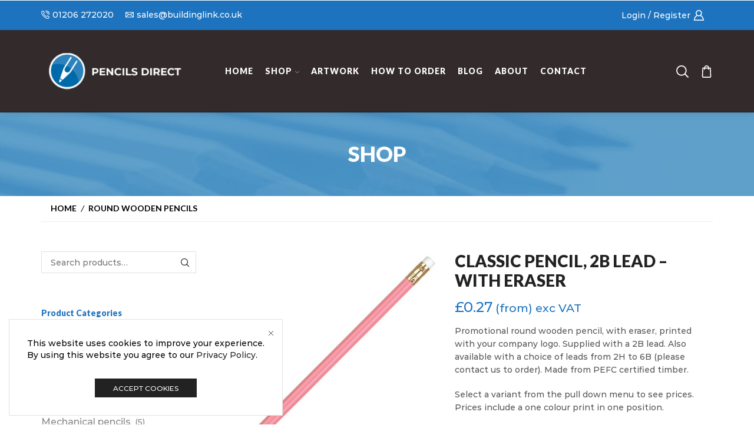

--- FILE ---
content_type: text/html; charset=UTF-8
request_url: https://www.pencilsdirect.co.uk/product/classic-pencil-2b-lead-with-eraser/
body_size: 341739
content:

<!DOCTYPE html>
<html lang="en-GB" xmlns="http://www.w3.org/1999/xhtml" prefix="og: http://ogp.me/ns# fb: http://www.facebook.com/2008/fbml" >
<head>
	<meta charset="UTF-8" />
	<meta name="viewport" content="width=device-width, initial-scale=1.0, maximum-scale=1.0, user-scalable=0"/>
	<meta name='robots' content='index, follow, max-image-preview:large, max-snippet:-1, max-video-preview:-1' />

	<!-- This site is optimized with the Yoast SEO plugin v25.4 - https://yoast.com/wordpress/plugins/seo/ -->
	<title>Classic Pencil 2B Lead with Eraser | Add your Custom Artwork</title>
	<meta name="description" content="Promotional 2B round wooden pencil, with eraser and printed with your company logo. Supplied with a 2B lead from £0.26 per pencil" />
	<link rel="canonical" href="https://www.pencilsdirect.co.uk/product/classic-pencil-2b-lead-with-eraser/" />
	<meta property="og:locale" content="en_GB" />
	<meta property="og:type" content="article" />
	<meta property="og:title" content="Classic Pencil 2B Lead with Eraser | Add your Custom Artwork" />
	<meta property="og:description" content="Promotional 2B round wooden pencil, with eraser and printed with your company logo. Supplied with a 2B lead from £0.26 per pencil" />
	<meta property="og:url" content="https://www.pencilsdirect.co.uk/product/classic-pencil-2b-lead-with-eraser/" />
	<meta property="og:site_name" content="Pencils Direct" />
	<meta property="article:publisher" content="https://www.facebook.com/buildinglinkltd" />
	<meta property="article:modified_time" content="2025-12-16T09:31:47+00:00" />
	<meta property="og:image" content="https://www.pencilsdirect.co.uk/wp-content/uploads/2023/04/2B-Classic-pencil-with-eraser-1015.11.jpg" />
	<meta property="og:image:width" content="1500" />
	<meta property="og:image:height" content="1500" />
	<meta property="og:image:type" content="image/jpeg" />
	<meta name="twitter:card" content="summary_large_image" />
	<meta name="twitter:site" content="@BuildingLinkLtd" />
	<meta name="twitter:label1" content="Estimated reading time" />
	<meta name="twitter:data1" content="1 minute" />
	<script type="application/ld+json" class="yoast-schema-graph">{"@context":"https://schema.org","@graph":[{"@type":"WebPage","@id":"https://www.pencilsdirect.co.uk/product/classic-pencil-2b-lead-with-eraser/","url":"https://www.pencilsdirect.co.uk/product/classic-pencil-2b-lead-with-eraser/","name":"Classic Pencil 2B Lead with Eraser | Add your Custom Artwork","isPartOf":{"@id":"https://www.pencilsdirect.co.uk/#website"},"primaryImageOfPage":{"@id":"https://www.pencilsdirect.co.uk/product/classic-pencil-2b-lead-with-eraser/#primaryimage"},"image":{"@id":"https://www.pencilsdirect.co.uk/product/classic-pencil-2b-lead-with-eraser/#primaryimage"},"thumbnailUrl":"https://www.pencilsdirect.co.uk/wp-content/uploads/2023/04/2B-Classic-pencil-with-eraser-1015.11.jpg","datePublished":"2023-04-03T14:34:07+00:00","dateModified":"2025-12-16T09:31:47+00:00","description":"Promotional 2B round wooden pencil, with eraser and printed with your company logo. Supplied with a 2B lead from £0.26 per pencil","breadcrumb":{"@id":"https://www.pencilsdirect.co.uk/product/classic-pencil-2b-lead-with-eraser/#breadcrumb"},"inLanguage":"en-GB","potentialAction":[{"@type":"ReadAction","target":["https://www.pencilsdirect.co.uk/product/classic-pencil-2b-lead-with-eraser/"]}]},{"@type":"ImageObject","inLanguage":"en-GB","@id":"https://www.pencilsdirect.co.uk/product/classic-pencil-2b-lead-with-eraser/#primaryimage","url":"https://www.pencilsdirect.co.uk/wp-content/uploads/2023/04/2B-Classic-pencil-with-eraser-1015.11.jpg","contentUrl":"https://www.pencilsdirect.co.uk/wp-content/uploads/2023/04/2B-Classic-pencil-with-eraser-1015.11.jpg","width":1500,"height":1500},{"@type":"BreadcrumbList","@id":"https://www.pencilsdirect.co.uk/product/classic-pencil-2b-lead-with-eraser/#breadcrumb","itemListElement":[{"@type":"ListItem","position":1,"name":"Home","item":"https://www.pencilsdirect.co.uk/"},{"@type":"ListItem","position":2,"name":"Shop","item":"https://www.pencilsdirect.co.uk/shop/"},{"@type":"ListItem","position":3,"name":"Classic pencil, 2B lead &#8211; with eraser"}]},{"@type":"WebSite","@id":"https://www.pencilsdirect.co.uk/#website","url":"https://www.pencilsdirect.co.uk/","name":"Pencils Direct","description":"Promotional pencils printed with your company logo","publisher":{"@id":"https://www.pencilsdirect.co.uk/#organization"},"potentialAction":[{"@type":"SearchAction","target":{"@type":"EntryPoint","urlTemplate":"https://www.pencilsdirect.co.uk/?s={search_term_string}"},"query-input":{"@type":"PropertyValueSpecification","valueRequired":true,"valueName":"search_term_string"}}],"inLanguage":"en-GB"},{"@type":"Organization","@id":"https://www.pencilsdirect.co.uk/#organization","name":"Pencils Direct","url":"https://www.pencilsdirect.co.uk/","logo":{"@type":"ImageObject","inLanguage":"en-GB","@id":"https://www.pencilsdirect.co.uk/#/schema/logo/image/","url":"https://www.pencilsdirect.co.uk/wp-content/uploads/2023/05/Pencils-Direct-Logo.png","contentUrl":"https://www.pencilsdirect.co.uk/wp-content/uploads/2023/05/Pencils-Direct-Logo.png","width":300,"height":100,"caption":"Pencils Direct"},"image":{"@id":"https://www.pencilsdirect.co.uk/#/schema/logo/image/"},"sameAs":["https://www.facebook.com/buildinglinkltd","https://x.com/BuildingLinkLtd","https://www.linkedin.com/company/building-link-ltd"]}]}</script>
	<!-- / Yoast SEO plugin. -->


<link rel='dns-prefetch' href='//www.googletagmanager.com' />
<link rel="alternate" type="application/rss+xml" title="Pencils Direct &raquo; Feed" href="https://www.pencilsdirect.co.uk/feed/" />
<link rel="alternate" type="application/rss+xml" title="Pencils Direct &raquo; Comments Feed" href="https://www.pencilsdirect.co.uk/comments/feed/" />
<style id='wp-img-auto-sizes-contain-inline-css' type='text/css'>
img:is([sizes=auto i],[sizes^="auto," i]){contain-intrinsic-size:3000px 1500px}
/*# sourceURL=wp-img-auto-sizes-contain-inline-css */
</style>
<link rel='stylesheet' id='dashicons-css' href='https://www.pencilsdirect.co.uk/wp-includes/css/dashicons.min.css?ver=6.9' type='text/css' media='all' />
<link rel='stylesheet' id='thickbox-css' href='https://www.pencilsdirect.co.uk/wp-includes/js/thickbox/thickbox.css?ver=6.9' type='text/css' media='all' />
<link rel='stylesheet' id='themecomplete-fontawesome-css' href='https://www.pencilsdirect.co.uk/wp-content/plugins/woocommerce-tm-extra-product-options/assets/css/fontawesome.css?ver=5.12' type='text/css' media='screen' />
<link rel='stylesheet' id='themecomplete-animate-css' href='https://www.pencilsdirect.co.uk/wp-content/plugins/woocommerce-tm-extra-product-options/assets/css/animate.css?ver=6.2' type='text/css' media='all' />
<link rel='stylesheet' id='themecomplete-epo-css' href='https://www.pencilsdirect.co.uk/wp-content/plugins/woocommerce-tm-extra-product-options/assets/css/tm-epo.css?ver=6.2' type='text/css' media='all' />
<link rel='stylesheet' id='themecomplete-epo-smallscreen-css' href='https://www.pencilsdirect.co.uk/wp-content/plugins/woocommerce-tm-extra-product-options/assets/css/tm-epo-smallscreen.css?ver=6.2' type='text/css' media='only screen and (max-width: 768px)' />
<style id='wp-emoji-styles-inline-css' type='text/css'>

	img.wp-smiley, img.emoji {
		display: inline !important;
		border: none !important;
		box-shadow: none !important;
		height: 1em !important;
		width: 1em !important;
		margin: 0 0.07em !important;
		vertical-align: -0.1em !important;
		background: none !important;
		padding: 0 !important;
	}
/*# sourceURL=wp-emoji-styles-inline-css */
</style>
<style id='wp-block-library-inline-css' type='text/css'>
:root{--wp-block-synced-color:#7a00df;--wp-block-synced-color--rgb:122,0,223;--wp-bound-block-color:var(--wp-block-synced-color);--wp-editor-canvas-background:#ddd;--wp-admin-theme-color:#007cba;--wp-admin-theme-color--rgb:0,124,186;--wp-admin-theme-color-darker-10:#006ba1;--wp-admin-theme-color-darker-10--rgb:0,107,160.5;--wp-admin-theme-color-darker-20:#005a87;--wp-admin-theme-color-darker-20--rgb:0,90,135;--wp-admin-border-width-focus:2px}@media (min-resolution:192dpi){:root{--wp-admin-border-width-focus:1.5px}}.wp-element-button{cursor:pointer}:root .has-very-light-gray-background-color{background-color:#eee}:root .has-very-dark-gray-background-color{background-color:#313131}:root .has-very-light-gray-color{color:#eee}:root .has-very-dark-gray-color{color:#313131}:root .has-vivid-green-cyan-to-vivid-cyan-blue-gradient-background{background:linear-gradient(135deg,#00d084,#0693e3)}:root .has-purple-crush-gradient-background{background:linear-gradient(135deg,#34e2e4,#4721fb 50%,#ab1dfe)}:root .has-hazy-dawn-gradient-background{background:linear-gradient(135deg,#faaca8,#dad0ec)}:root .has-subdued-olive-gradient-background{background:linear-gradient(135deg,#fafae1,#67a671)}:root .has-atomic-cream-gradient-background{background:linear-gradient(135deg,#fdd79a,#004a59)}:root .has-nightshade-gradient-background{background:linear-gradient(135deg,#330968,#31cdcf)}:root .has-midnight-gradient-background{background:linear-gradient(135deg,#020381,#2874fc)}:root{--wp--preset--font-size--normal:16px;--wp--preset--font-size--huge:42px}.has-regular-font-size{font-size:1em}.has-larger-font-size{font-size:2.625em}.has-normal-font-size{font-size:var(--wp--preset--font-size--normal)}.has-huge-font-size{font-size:var(--wp--preset--font-size--huge)}.has-text-align-center{text-align:center}.has-text-align-left{text-align:left}.has-text-align-right{text-align:right}.has-fit-text{white-space:nowrap!important}#end-resizable-editor-section{display:none}.aligncenter{clear:both}.items-justified-left{justify-content:flex-start}.items-justified-center{justify-content:center}.items-justified-right{justify-content:flex-end}.items-justified-space-between{justify-content:space-between}.screen-reader-text{border:0;clip-path:inset(50%);height:1px;margin:-1px;overflow:hidden;padding:0;position:absolute;width:1px;word-wrap:normal!important}.screen-reader-text:focus{background-color:#ddd;clip-path:none;color:#444;display:block;font-size:1em;height:auto;left:5px;line-height:normal;padding:15px 23px 14px;text-decoration:none;top:5px;width:auto;z-index:100000}html :where(.has-border-color){border-style:solid}html :where([style*=border-top-color]){border-top-style:solid}html :where([style*=border-right-color]){border-right-style:solid}html :where([style*=border-bottom-color]){border-bottom-style:solid}html :where([style*=border-left-color]){border-left-style:solid}html :where([style*=border-width]){border-style:solid}html :where([style*=border-top-width]){border-top-style:solid}html :where([style*=border-right-width]){border-right-style:solid}html :where([style*=border-bottom-width]){border-bottom-style:solid}html :where([style*=border-left-width]){border-left-style:solid}html :where(img[class*=wp-image-]){height:auto;max-width:100%}:where(figure){margin:0 0 1em}html :where(.is-position-sticky){--wp-admin--admin-bar--position-offset:var(--wp-admin--admin-bar--height,0px)}@media screen and (max-width:600px){html :where(.is-position-sticky){--wp-admin--admin-bar--position-offset:0px}}

/*# sourceURL=wp-block-library-inline-css */
</style><link rel='stylesheet' id='wc-blocks-style-css' href='https://www.pencilsdirect.co.uk/wp-content/plugins/woocommerce/assets/client/blocks/wc-blocks.css?ver=wc-9.4.4' type='text/css' media='all' />
<style id='global-styles-inline-css' type='text/css'>
:root{--wp--preset--aspect-ratio--square: 1;--wp--preset--aspect-ratio--4-3: 4/3;--wp--preset--aspect-ratio--3-4: 3/4;--wp--preset--aspect-ratio--3-2: 3/2;--wp--preset--aspect-ratio--2-3: 2/3;--wp--preset--aspect-ratio--16-9: 16/9;--wp--preset--aspect-ratio--9-16: 9/16;--wp--preset--color--black: #000000;--wp--preset--color--cyan-bluish-gray: #abb8c3;--wp--preset--color--white: #ffffff;--wp--preset--color--pale-pink: #f78da7;--wp--preset--color--vivid-red: #cf2e2e;--wp--preset--color--luminous-vivid-orange: #ff6900;--wp--preset--color--luminous-vivid-amber: #fcb900;--wp--preset--color--light-green-cyan: #7bdcb5;--wp--preset--color--vivid-green-cyan: #00d084;--wp--preset--color--pale-cyan-blue: #8ed1fc;--wp--preset--color--vivid-cyan-blue: #0693e3;--wp--preset--color--vivid-purple: #9b51e0;--wp--preset--gradient--vivid-cyan-blue-to-vivid-purple: linear-gradient(135deg,rgb(6,147,227) 0%,rgb(155,81,224) 100%);--wp--preset--gradient--light-green-cyan-to-vivid-green-cyan: linear-gradient(135deg,rgb(122,220,180) 0%,rgb(0,208,130) 100%);--wp--preset--gradient--luminous-vivid-amber-to-luminous-vivid-orange: linear-gradient(135deg,rgb(252,185,0) 0%,rgb(255,105,0) 100%);--wp--preset--gradient--luminous-vivid-orange-to-vivid-red: linear-gradient(135deg,rgb(255,105,0) 0%,rgb(207,46,46) 100%);--wp--preset--gradient--very-light-gray-to-cyan-bluish-gray: linear-gradient(135deg,rgb(238,238,238) 0%,rgb(169,184,195) 100%);--wp--preset--gradient--cool-to-warm-spectrum: linear-gradient(135deg,rgb(74,234,220) 0%,rgb(151,120,209) 20%,rgb(207,42,186) 40%,rgb(238,44,130) 60%,rgb(251,105,98) 80%,rgb(254,248,76) 100%);--wp--preset--gradient--blush-light-purple: linear-gradient(135deg,rgb(255,206,236) 0%,rgb(152,150,240) 100%);--wp--preset--gradient--blush-bordeaux: linear-gradient(135deg,rgb(254,205,165) 0%,rgb(254,45,45) 50%,rgb(107,0,62) 100%);--wp--preset--gradient--luminous-dusk: linear-gradient(135deg,rgb(255,203,112) 0%,rgb(199,81,192) 50%,rgb(65,88,208) 100%);--wp--preset--gradient--pale-ocean: linear-gradient(135deg,rgb(255,245,203) 0%,rgb(182,227,212) 50%,rgb(51,167,181) 100%);--wp--preset--gradient--electric-grass: linear-gradient(135deg,rgb(202,248,128) 0%,rgb(113,206,126) 100%);--wp--preset--gradient--midnight: linear-gradient(135deg,rgb(2,3,129) 0%,rgb(40,116,252) 100%);--wp--preset--font-size--small: 13px;--wp--preset--font-size--medium: 20px;--wp--preset--font-size--large: 36px;--wp--preset--font-size--x-large: 42px;--wp--preset--font-family--inter: "Inter", sans-serif;--wp--preset--font-family--cardo: Cardo;--wp--preset--spacing--20: 0.44rem;--wp--preset--spacing--30: 0.67rem;--wp--preset--spacing--40: 1rem;--wp--preset--spacing--50: 1.5rem;--wp--preset--spacing--60: 2.25rem;--wp--preset--spacing--70: 3.38rem;--wp--preset--spacing--80: 5.06rem;--wp--preset--shadow--natural: 6px 6px 9px rgba(0, 0, 0, 0.2);--wp--preset--shadow--deep: 12px 12px 50px rgba(0, 0, 0, 0.4);--wp--preset--shadow--sharp: 6px 6px 0px rgba(0, 0, 0, 0.2);--wp--preset--shadow--outlined: 6px 6px 0px -3px rgb(255, 255, 255), 6px 6px rgb(0, 0, 0);--wp--preset--shadow--crisp: 6px 6px 0px rgb(0, 0, 0);}:where(.is-layout-flex){gap: 0.5em;}:where(.is-layout-grid){gap: 0.5em;}body .is-layout-flex{display: flex;}.is-layout-flex{flex-wrap: wrap;align-items: center;}.is-layout-flex > :is(*, div){margin: 0;}body .is-layout-grid{display: grid;}.is-layout-grid > :is(*, div){margin: 0;}:where(.wp-block-columns.is-layout-flex){gap: 2em;}:where(.wp-block-columns.is-layout-grid){gap: 2em;}:where(.wp-block-post-template.is-layout-flex){gap: 1.25em;}:where(.wp-block-post-template.is-layout-grid){gap: 1.25em;}.has-black-color{color: var(--wp--preset--color--black) !important;}.has-cyan-bluish-gray-color{color: var(--wp--preset--color--cyan-bluish-gray) !important;}.has-white-color{color: var(--wp--preset--color--white) !important;}.has-pale-pink-color{color: var(--wp--preset--color--pale-pink) !important;}.has-vivid-red-color{color: var(--wp--preset--color--vivid-red) !important;}.has-luminous-vivid-orange-color{color: var(--wp--preset--color--luminous-vivid-orange) !important;}.has-luminous-vivid-amber-color{color: var(--wp--preset--color--luminous-vivid-amber) !important;}.has-light-green-cyan-color{color: var(--wp--preset--color--light-green-cyan) !important;}.has-vivid-green-cyan-color{color: var(--wp--preset--color--vivid-green-cyan) !important;}.has-pale-cyan-blue-color{color: var(--wp--preset--color--pale-cyan-blue) !important;}.has-vivid-cyan-blue-color{color: var(--wp--preset--color--vivid-cyan-blue) !important;}.has-vivid-purple-color{color: var(--wp--preset--color--vivid-purple) !important;}.has-black-background-color{background-color: var(--wp--preset--color--black) !important;}.has-cyan-bluish-gray-background-color{background-color: var(--wp--preset--color--cyan-bluish-gray) !important;}.has-white-background-color{background-color: var(--wp--preset--color--white) !important;}.has-pale-pink-background-color{background-color: var(--wp--preset--color--pale-pink) !important;}.has-vivid-red-background-color{background-color: var(--wp--preset--color--vivid-red) !important;}.has-luminous-vivid-orange-background-color{background-color: var(--wp--preset--color--luminous-vivid-orange) !important;}.has-luminous-vivid-amber-background-color{background-color: var(--wp--preset--color--luminous-vivid-amber) !important;}.has-light-green-cyan-background-color{background-color: var(--wp--preset--color--light-green-cyan) !important;}.has-vivid-green-cyan-background-color{background-color: var(--wp--preset--color--vivid-green-cyan) !important;}.has-pale-cyan-blue-background-color{background-color: var(--wp--preset--color--pale-cyan-blue) !important;}.has-vivid-cyan-blue-background-color{background-color: var(--wp--preset--color--vivid-cyan-blue) !important;}.has-vivid-purple-background-color{background-color: var(--wp--preset--color--vivid-purple) !important;}.has-black-border-color{border-color: var(--wp--preset--color--black) !important;}.has-cyan-bluish-gray-border-color{border-color: var(--wp--preset--color--cyan-bluish-gray) !important;}.has-white-border-color{border-color: var(--wp--preset--color--white) !important;}.has-pale-pink-border-color{border-color: var(--wp--preset--color--pale-pink) !important;}.has-vivid-red-border-color{border-color: var(--wp--preset--color--vivid-red) !important;}.has-luminous-vivid-orange-border-color{border-color: var(--wp--preset--color--luminous-vivid-orange) !important;}.has-luminous-vivid-amber-border-color{border-color: var(--wp--preset--color--luminous-vivid-amber) !important;}.has-light-green-cyan-border-color{border-color: var(--wp--preset--color--light-green-cyan) !important;}.has-vivid-green-cyan-border-color{border-color: var(--wp--preset--color--vivid-green-cyan) !important;}.has-pale-cyan-blue-border-color{border-color: var(--wp--preset--color--pale-cyan-blue) !important;}.has-vivid-cyan-blue-border-color{border-color: var(--wp--preset--color--vivid-cyan-blue) !important;}.has-vivid-purple-border-color{border-color: var(--wp--preset--color--vivid-purple) !important;}.has-vivid-cyan-blue-to-vivid-purple-gradient-background{background: var(--wp--preset--gradient--vivid-cyan-blue-to-vivid-purple) !important;}.has-light-green-cyan-to-vivid-green-cyan-gradient-background{background: var(--wp--preset--gradient--light-green-cyan-to-vivid-green-cyan) !important;}.has-luminous-vivid-amber-to-luminous-vivid-orange-gradient-background{background: var(--wp--preset--gradient--luminous-vivid-amber-to-luminous-vivid-orange) !important;}.has-luminous-vivid-orange-to-vivid-red-gradient-background{background: var(--wp--preset--gradient--luminous-vivid-orange-to-vivid-red) !important;}.has-very-light-gray-to-cyan-bluish-gray-gradient-background{background: var(--wp--preset--gradient--very-light-gray-to-cyan-bluish-gray) !important;}.has-cool-to-warm-spectrum-gradient-background{background: var(--wp--preset--gradient--cool-to-warm-spectrum) !important;}.has-blush-light-purple-gradient-background{background: var(--wp--preset--gradient--blush-light-purple) !important;}.has-blush-bordeaux-gradient-background{background: var(--wp--preset--gradient--blush-bordeaux) !important;}.has-luminous-dusk-gradient-background{background: var(--wp--preset--gradient--luminous-dusk) !important;}.has-pale-ocean-gradient-background{background: var(--wp--preset--gradient--pale-ocean) !important;}.has-electric-grass-gradient-background{background: var(--wp--preset--gradient--electric-grass) !important;}.has-midnight-gradient-background{background: var(--wp--preset--gradient--midnight) !important;}.has-small-font-size{font-size: var(--wp--preset--font-size--small) !important;}.has-medium-font-size{font-size: var(--wp--preset--font-size--medium) !important;}.has-large-font-size{font-size: var(--wp--preset--font-size--large) !important;}.has-x-large-font-size{font-size: var(--wp--preset--font-size--x-large) !important;}
/*# sourceURL=global-styles-inline-css */
</style>

<style id='classic-theme-styles-inline-css' type='text/css'>
/*! This file is auto-generated */
.wp-block-button__link{color:#fff;background-color:#32373c;border-radius:9999px;box-shadow:none;text-decoration:none;padding:calc(.667em + 2px) calc(1.333em + 2px);font-size:1.125em}.wp-block-file__button{background:#32373c;color:#fff;text-decoration:none}
/*# sourceURL=/wp-includes/css/classic-themes.min.css */
</style>
<link rel='stylesheet' id='contact-form-7-css' href='https://www.pencilsdirect.co.uk/wp-content/plugins/contact-form-7/includes/css/styles.css?ver=6.0.1' type='text/css' media='all' />
<link rel='stylesheet' id='wpa-css-css' href='https://www.pencilsdirect.co.uk/wp-content/plugins/honeypot/includes/css/wpa.css?ver=2.2.12' type='text/css' media='all' />
<link rel='stylesheet' id='eh-style-css' href='https://www.pencilsdirect.co.uk/wp-content/plugins/payment-gateway-stripe-and-woocommerce-integration/assets/css/eh-style.css?ver=4.0.3' type='text/css' media='all' />
<link rel='stylesheet' id='tiered-pricing-table-front-css-css' href='https://www.pencilsdirect.co.uk/wp-content/plugins/tier-pricing-table/assets/frontend/main.css?ver=5.1.4' type='text/css' media='all' />
<link rel='stylesheet' id='photoswipe-css' href='https://www.pencilsdirect.co.uk/wp-content/plugins/woocommerce/assets/css/photoswipe/photoswipe.min.css?ver=9.4.4' type='text/css' media='all' />
<link rel='stylesheet' id='photoswipe-default-skin-css' href='https://www.pencilsdirect.co.uk/wp-content/plugins/woocommerce/assets/css/photoswipe/default-skin/default-skin.min.css?ver=9.4.4' type='text/css' media='all' />
<style id='woocommerce-inline-inline-css' type='text/css'>
.woocommerce form .form-row .required { visibility: visible; }
/*# sourceURL=woocommerce-inline-inline-css */
</style>
<link rel='stylesheet' id='woo-variation-gallery-slider-css' href='https://www.pencilsdirect.co.uk/wp-content/plugins/woo-variation-gallery/assets/css/slick.min.css?ver=1.8.1' type='text/css' media='all' />
<link rel='stylesheet' id='woo-variation-gallery-css' href='https://www.pencilsdirect.co.uk/wp-content/plugins/woo-variation-gallery/assets/css/frontend.min.css?ver=1734089543' type='text/css' media='all' />
<style id='woo-variation-gallery-inline-css' type='text/css'>
:root {--wvg-thumbnail-item: 4;--wvg-thumbnail-item-gap: 0px;--wvg-single-image-size: 600px;--wvg-gallery-width: 100%;--wvg-gallery-margin: 30px;}/* Default Width */.woo-variation-product-gallery {max-width: 100% !important;width: 100%;}/* Medium Devices, Desktops *//* Small Devices, Tablets */@media only screen and (max-width: 768px) {.woo-variation-product-gallery {width: 720px;max-width: 100% !important;}}/* Extra Small Devices, Phones */@media only screen and (max-width: 480px) {.woo-variation-product-gallery {width: 320px;max-width: 100% !important;}}
/*# sourceURL=woo-variation-gallery-inline-css */
</style>
<link rel='stylesheet' id='js_composer_front-css' href='https://www.pencilsdirect.co.uk/wp-content/plugins/js_composer/assets/css/js_composer.min.css?ver=7.1' type='text/css' media='all' />
<link rel='stylesheet' id='etheme-parent-style-css' href='https://www.pencilsdirect.co.uk/wp-content/themes/xstore/xstore.min.css?ver=0.0.1' type='text/css' media='all' />
<link rel='stylesheet' id='etheme-wpb-style-css' href='https://www.pencilsdirect.co.uk/wp-content/themes/xstore/css/wpb.min.css?ver=0.0.1' type='text/css' media='all' />
<link rel='stylesheet' id='etheme-breadcrumbs-css' href='https://www.pencilsdirect.co.uk/wp-content/themes/xstore/css/modules/breadcrumbs.min.css?ver=0.0.1' type='text/css' media='all' />
<link rel='stylesheet' id='etheme-back-top-css' href='https://www.pencilsdirect.co.uk/wp-content/themes/xstore/css/modules/back-top.min.css?ver=0.0.1' type='text/css' media='all' />
<link rel='stylesheet' id='etheme-woocommerce-css' href='https://www.pencilsdirect.co.uk/wp-content/themes/xstore/css/modules/woocommerce/global.min.css?ver=0.0.1' type='text/css' media='all' />
<link rel='stylesheet' id='etheme-woocommerce-archive-css' href='https://www.pencilsdirect.co.uk/wp-content/themes/xstore/css/modules/woocommerce/archive.min.css?ver=0.0.1' type='text/css' media='all' />
<link rel='stylesheet' id='etheme-swatches-style-css' href='https://www.pencilsdirect.co.uk/wp-content/themes/xstore/css/swatches.min.css?ver=0.0.1' type='text/css' media='all' />
<link rel='stylesheet' id='etheme-single-product-builder-css' href='https://www.pencilsdirect.co.uk/wp-content/themes/xstore/css/modules/woocommerce/single-product/single-product-builder.min.css?ver=0.0.1' type='text/css' media='all' />
<link rel='stylesheet' id='etheme-single-product-elements-css' href='https://www.pencilsdirect.co.uk/wp-content/themes/xstore/css/modules/woocommerce/single-product/single-product-elements.min.css?ver=0.0.1' type='text/css' media='all' />
<link rel='stylesheet' id='etheme-star-rating-css' href='https://www.pencilsdirect.co.uk/wp-content/themes/xstore/css/modules/star-rating.min.css?ver=0.0.1' type='text/css' media='all' />
<link rel='stylesheet' id='etheme-comments-css' href='https://www.pencilsdirect.co.uk/wp-content/themes/xstore/css/modules/comments.min.css?ver=0.0.1' type='text/css' media='all' />
<link rel='stylesheet' id='etheme-single-post-meta-css' href='https://www.pencilsdirect.co.uk/wp-content/themes/xstore/css/modules/blog/single-post/meta.min.css?ver=0.0.1' type='text/css' media='all' />
<link rel='stylesheet' id='etheme-contact-forms-css' href='https://www.pencilsdirect.co.uk/wp-content/themes/xstore/css/modules/contact-forms.min.css?ver=0.0.1' type='text/css' media='all' />
<style id='xstore-icons-font-inline-css' type='text/css'>
@font-face {
				  font-family: 'xstore-icons';
				  src:
				    url('https://www.pencilsdirect.co.uk/wp-content/themes/xstore/fonts/xstore-icons-bold.ttf') format('truetype'),
				    url('https://www.pencilsdirect.co.uk/wp-content/themes/xstore/fonts/xstore-icons-bold.woff2') format('woff2'),
				    url('https://www.pencilsdirect.co.uk/wp-content/themes/xstore/fonts/xstore-icons-bold.woff') format('woff'),
				    url('https://www.pencilsdirect.co.uk/wp-content/themes/xstore/fonts/xstore-icons-bold.svg#xstore-icons') format('svg');
				  font-weight: normal;
				  font-style: normal;
				  font-display: swap;
				}
/*# sourceURL=xstore-icons-font-inline-css */
</style>
<link rel='stylesheet' id='etheme-header-contacts-css' href='https://www.pencilsdirect.co.uk/wp-content/themes/xstore/css/modules/layout/header/parts/contacts.min.css?ver=0.0.1' type='text/css' media='all' />
<link rel='stylesheet' id='etheme-header-menu-css' href='https://www.pencilsdirect.co.uk/wp-content/themes/xstore/css/modules/layout/header/parts/menu.min.css?ver=0.0.1' type='text/css' media='all' />
<link rel='stylesheet' id='etheme-header-search-css' href='https://www.pencilsdirect.co.uk/wp-content/themes/xstore/css/modules/layout/header/parts/search.min.css?ver=0.0.1' type='text/css' media='all' />
<link rel='stylesheet' id='etheme-product-view-default-css' href='https://www.pencilsdirect.co.uk/wp-content/themes/xstore/css/modules/woocommerce/product-hovers/product-view-default.min.css?ver=0.0.1' type='text/css' media='all' />
<link rel='stylesheet' id='etheme-blog-global-css' href='https://www.pencilsdirect.co.uk/wp-content/themes/xstore/css/modules/blog/blog-global.min.css?ver=0.0.1' type='text/css' media='all' />
<link rel='stylesheet' id='etheme-portfolio-css' href='https://www.pencilsdirect.co.uk/wp-content/themes/xstore/css/portfolio.min.css?ver=0.0.1' type='text/css' media='all' />
<link rel='stylesheet' id='xstore-kirki-styles-css' href='https://www.pencilsdirect.co.uk/wp-content/uploads/xstore/kirki-styles.css?ver=1762346681972' type='text/css' media='all' />
<link rel='stylesheet' id='wcmmq-front-style-css' href='https://www.pencilsdirect.co.uk/wp-content/plugins/woo-min-max-quantity-step-control-single/assets/css/wcmmq-front.css?ver=1.0.0' type='text/css' media='all' />
<link rel='stylesheet' id='child-style-css' href='https://www.pencilsdirect.co.uk/wp-content/themes/pencils/style.css?ver=0.0.1' type='text/css' media='all' />
<style id='themecomplete-extra-css-inline-css' type='text/css'>
.woocommerce #content table.cart img.epo-upload-image, .woocommerce table.cart img.epo-upload-image, .woocommerce-page #content table.cart img.epo-upload-image, .woocommerce-page table.cart img.epo-upload-image, .epo-upload-image {max-width: calc(70% - 0.5em)  !important;max-height: none !important;}

/*# sourceURL=themecomplete-extra-css-inline-css */
</style>
<script type="text/template" id="tmpl-variation-template">
	<div class="woocommerce-variation-description">{{{ data.variation.variation_description }}}</div>
	<div class="woocommerce-variation-price">{{{ data.variation.price_html }}}</div>
	<div class="woocommerce-variation-availability">{{{ data.variation.availability_html }}}</div>
</script>
<script type="text/template" id="tmpl-unavailable-variation-template">
	<p role="alert">Sorry, this product is unavailable. Please choose a different combination.</p>
</script>
<script type="text/javascript" src="https://www.pencilsdirect.co.uk/wp-includes/js/jquery/jquery.min.js?ver=3.7.1" id="jquery-core-js"></script>
<script type="text/javascript" src="https://www.pencilsdirect.co.uk/wp-includes/js/jquery/jquery-migrate.min.js?ver=3.4.1" id="jquery-migrate-js"></script>
<script type="text/javascript" src="https://www.pencilsdirect.co.uk/wp-includes/js/underscore.min.js?ver=1.13.7" id="underscore-js"></script>
<script type="text/javascript" id="wp-util-js-extra">
/* <![CDATA[ */
var _wpUtilSettings = {"ajax":{"url":"/wp-admin/admin-ajax.php"}};
//# sourceURL=wp-util-js-extra
/* ]]> */
</script>
<script type="text/javascript" src="https://www.pencilsdirect.co.uk/wp-includes/js/wp-util.min.js?ver=6.9" id="wp-util-js"></script>
<script type="text/javascript" id="tiered-pricing-table-front-js-js-extra">
/* <![CDATA[ */
var tieredPricingGlobalData = {"loadVariationTieredPricingNonce":"2406ce6608","isPremium":"no","currencyOptions":{"currency_symbol":"&pound;","decimal_separator":".","thousand_separator":",","decimals":2,"price_format":"%1$s%2$s","trim_zeros":false},"supportedVariableProductTypes":["variable","variable-subscription"],"supportedSimpleProductTypes":["simple","variation","subscription","subscription-variation"]};
//# sourceURL=tiered-pricing-table-front-js-js-extra
/* ]]> */
</script>
<script type="text/javascript" src="https://www.pencilsdirect.co.uk/wp-content/plugins/tier-pricing-table/assets/frontend/product-tiered-pricing-table.min.js?ver=5.1.4" id="tiered-pricing-table-front-js-js"></script>
<script type="text/javascript" src="https://www.pencilsdirect.co.uk/wp-content/plugins/woocommerce/assets/js/jquery-blockui/jquery.blockUI.min.js?ver=2.7.0-wc.9.4.4" id="jquery-blockui-js" data-wp-strategy="defer"></script>
<script type="text/javascript" id="wc-add-to-cart-js-extra">
/* <![CDATA[ */
var wc_add_to_cart_params = {"ajax_url":"/wp-admin/admin-ajax.php","wc_ajax_url":"/?wc-ajax=%%endpoint%%","i18n_view_cart":"View basket","cart_url":"https://www.pencilsdirect.co.uk/cart/","is_cart":"","cart_redirect_after_add":"no"};
//# sourceURL=wc-add-to-cart-js-extra
/* ]]> */
</script>
<script type="text/javascript" src="https://www.pencilsdirect.co.uk/wp-content/plugins/woocommerce/assets/js/frontend/add-to-cart.min.js?ver=9.4.4" id="wc-add-to-cart-js" data-wp-strategy="defer"></script>
<script type="text/javascript" src="https://www.pencilsdirect.co.uk/wp-content/plugins/woocommerce/assets/js/zoom/jquery.zoom.min.js?ver=1.7.21-wc.9.4.4" id="zoom-js" defer="defer" data-wp-strategy="defer"></script>
<script type="text/javascript" src="https://www.pencilsdirect.co.uk/wp-content/plugins/woocommerce/assets/js/photoswipe/photoswipe.min.js?ver=4.1.1-wc.9.4.4" id="photoswipe-js" defer="defer" data-wp-strategy="defer"></script>
<script type="text/javascript" src="https://www.pencilsdirect.co.uk/wp-content/plugins/woocommerce/assets/js/photoswipe/photoswipe-ui-default.min.js?ver=4.1.1-wc.9.4.4" id="photoswipe-ui-default-js" defer="defer" data-wp-strategy="defer"></script>
<script type="text/javascript" id="wc-single-product-js-extra">
/* <![CDATA[ */
var wc_single_product_params = {"i18n_required_rating_text":"Please select a rating","review_rating_required":"yes","flexslider":{"rtl":false,"animation":"slide","smoothHeight":true,"directionNav":false,"controlNav":"thumbnails","slideshow":false,"animationSpeed":500,"animationLoop":false,"allowOneSlide":false},"zoom_enabled":"1","zoom_options":[],"photoswipe_enabled":"1","photoswipe_options":{"shareEl":false,"closeOnScroll":false,"history":false,"hideAnimationDuration":0,"showAnimationDuration":0},"flexslider_enabled":""};
//# sourceURL=wc-single-product-js-extra
/* ]]> */
</script>
<script type="text/javascript" src="https://www.pencilsdirect.co.uk/wp-content/plugins/woocommerce/assets/js/frontend/single-product.min.js?ver=9.4.4" id="wc-single-product-js" defer="defer" data-wp-strategy="defer"></script>
<script type="text/javascript" src="https://www.pencilsdirect.co.uk/wp-content/plugins/woocommerce/assets/js/js-cookie/js.cookie.min.js?ver=2.1.4-wc.9.4.4" id="js-cookie-js" defer="defer" data-wp-strategy="defer"></script>
<script type="text/javascript" id="woocommerce-js-extra">
/* <![CDATA[ */
var woocommerce_params = {"ajax_url":"/wp-admin/admin-ajax.php","wc_ajax_url":"/?wc-ajax=%%endpoint%%"};
//# sourceURL=woocommerce-js-extra
/* ]]> */
</script>
<script type="text/javascript" src="https://www.pencilsdirect.co.uk/wp-content/plugins/woocommerce/assets/js/frontend/woocommerce.min.js?ver=9.4.4" id="woocommerce-js" defer="defer" data-wp-strategy="defer"></script>
<script type="text/javascript" src="https://www.pencilsdirect.co.uk/wp-content/plugins/js_composer/assets/js/vendors/woocommerce-add-to-cart.js?ver=7.1" id="vc_woocommerce-add-to-cart-js-js"></script>
<script type="text/javascript" id="etheme-js-extra">
/* <![CDATA[ */
var etConfig = {"noresults":"No results were found!","ajaxSearchResultsArrow":"\u003Csvg version=\"1.1\" width=\"1em\" height=\"1em\" class=\"arrow\" xmlns=\"http://www.w3.org/2000/svg\" xmlns:xlink=\"http://www.w3.org/1999/xlink\" x=\"0px\" y=\"0px\" viewBox=\"0 0 100 100\" style=\"enable-background:new 0 0 100 100;\" xml:space=\"preserve\"\u003E\u003Cpath d=\"M99.1186676,94.8567734L10.286458,6.0255365h53.5340881c1.6616173,0,3.0132561-1.3516402,3.0132561-3.0127683\r\n\tS65.4821625,0,63.8205452,0H3.0137398c-1.6611279,0-3.012768,1.3516402-3.012768,3.0127683v60.8068047\r\n\tc0,1.6616135,1.3516402,3.0132523,3.012768,3.0132523s3.012768-1.3516388,3.012768-3.0132523V10.2854862L94.8577423,99.117691\r\n\tC95.4281311,99.6871109,96.1841202,100,96.9886856,100c0.8036041,0,1.5595856-0.3128891,2.129982-0.882309\r\n\tC100.2924805,97.9419327,100.2924805,96.0305862,99.1186676,94.8567734z\"\u003E\u003C/path\u003E\u003C/svg\u003E","successfullyAdded":"Product added.","successfullyRemoved":"Product removed.","successfullyUpdated":"Product quantity updated.","successfullyCopied":"Copied to clipboard","saleStarts":"Sale starts in:","saleFinished":"This sale already finished","confirmQuestion":"Are you sure?","viewCart":"View cart","cartPageUrl":"https://www.pencilsdirect.co.uk/cart/","checkCart":"Please check your \u003Ca href='https://www.pencilsdirect.co.uk/cart/'\u003Ecart.\u003C/a\u003E","contBtn":"Continue shopping","checkBtn":"Checkout","ajaxProductAddedNotify":{"type":"popup","linked_products_type":"upsell"},"variationGallery":"","quickView":{"type":"popup","position":"right","layout":"default","variationGallery":""},"speedOptimization":{"imageLoadingOffset":"200px"},"popupAddedToCart":{"css":{"skeleton":"        \u003Clink rel=\"stylesheet\" href=\"https://www.pencilsdirect.co.uk/wp-content/themes/xstore/css/modules/skeleton.min.css?ver=0.0.1\" type=\"text/css\" media=\"all\" /\u003E \t\t","popup-added-to-cart":"        \u003Clink rel=\"stylesheet\" href=\"https://www.pencilsdirect.co.uk/wp-content/themes/xstore/css/modules/woocommerce/popup-added-to-cart.min.css?ver=0.0.1\" type=\"text/css\" media=\"all\" /\u003E \t\t","single-product":"        \u003Clink rel=\"stylesheet\" href=\"https://www.pencilsdirect.co.uk/wp-content/themes/xstore/css/modules/woocommerce/single-product/single-product.min.css?ver=0.0.1\" type=\"text/css\" media=\"all\" /\u003E \t\t","single-product-elements":"        \u003Clink rel=\"stylesheet\" href=\"https://www.pencilsdirect.co.uk/wp-content/themes/xstore/css/modules/woocommerce/single-product/single-product-elements.min.css?ver=0.0.1\" type=\"text/css\" media=\"all\" /\u003E \t\t","single-post-meta":"        \u003Clink rel=\"stylesheet\" href=\"https://www.pencilsdirect.co.uk/wp-content/themes/xstore/css/modules/blog/single-post/meta.min.css?ver=0.0.1\" type=\"text/css\" media=\"all\" /\u003E \t\t"}},"builders":{"is_wpbakery":true},"Product":"Products","Pages":"Pages","Post":"Posts","Portfolio":"Portfolio","Product_found":"{{count}} Products found","Pages_found":"{{count}} Pages found","Post_found":"{{count}} Posts found","Portfolio_found":"{{count}} Portfolio found","show_more":"Show {{count}} more","show_all":"View all results","items_found":"{{count}} items found","item_found":"{{count}} item found","single_product_builder":"true","fancy_select_categories":"","is_search_history":"0","search_history_length":"7","search_type":"popup","search_ajax_history_time":"5","noSuggestionNoticeWithMatches":"No results were found!\u003Cp\u003ENo items matched your search {{search_value}}.\u003C/p\u003E","ajaxurl":"https://www.pencilsdirect.co.uk/wp-admin/admin-ajax.php","woocommerceSettings":{"is_woocommerce":true,"is_swatches":true,"ajax_filters":false,"ajax_pagination":false,"is_single_product_builder":"true","mini_cart_content_quantity_input":false,"widget_show_more_text":"more","widget_show_less_text":"Show less","sidebar_off_canvas_icon":"\u003Csvg version=\"1.1\" width=\"1em\" height=\"1em\" id=\"Layer_1\" xmlns=\"http://www.w3.org/2000/svg\" xmlns:xlink=\"http://www.w3.org/1999/xlink\" x=\"0px\" y=\"0px\" viewBox=\"0 0 100 100\" style=\"enable-background:new 0 0 100 100;\" xml:space=\"preserve\"\u003E\u003Cpath d=\"M94.8,0H5.6C4,0,2.6,0.9,1.9,2.3C1.1,3.7,1.3,5.4,2.2,6.7l32.7,46c0,0,0,0,0,0c1.2,1.6,1.8,3.5,1.8,5.5v37.5c0,1.1,0.4,2.2,1.2,3c0.8,0.8,1.8,1.2,3,1.2c0.6,0,1.1-0.1,1.6-0.3l18.4-7c1.6-0.5,2.7-2.1,2.7-3.9V58.3c0-2,0.6-3.9,1.8-5.5c0,0,0,0,0,0l32.7-46c0.9-1.3,1.1-3,0.3-4.4C97.8,0.9,96.3,0,94.8,0z M61.4,49.7c-1.8,2.5-2.8,5.5-2.8,8.5v29.8l-16.8,6.4V58.3c0-3.1-1-6.1-2.8-8.5L7.3,5.1h85.8L61.4,49.7z\"\u003E\u003C/path\u003E\u003C/svg\u003E","ajax_add_to_cart_archives":true,"cart_url":"https://www.pencilsdirect.co.uk/cart/","cart_redirect_after_add":false,"home_url":"https://www.pencilsdirect.co.uk/","shop_url":"https://www.pencilsdirect.co.uk/shop/","single_product_autoscroll_tabs_mobile":true,"cart_progress_currency_pos":"left","cart_progress_thousand_sep":",","cart_progress_decimal_sep":".","cart_progress_num_decimals":"2","is_smart_addtocart":"","primary_attribute":"et_none"},"notices":{"ajax-filters":"Ajax error: cannot get filters result","post-product":"Ajax error: cannot get post/product result","products":"Ajax error: cannot get products result","posts":"Ajax error: cannot get posts result","element":"Ajax error: cannot get element result","portfolio":"Ajax error: problem with ajax et_portfolio_ajax action","portfolio-pagination":"Ajax error: problem with ajax et_portfolio_ajax_pagination action","menu":"Ajax error: problem with ajax menu_posts action","noMatchFound":"No matches found","variationGalleryNotAvailable":"Variation Gallery not available on variation id","localStorageFull":"Seems like your localStorage is full"},"layoutSettings":{"layout":"","is_rtl":false,"is_mobile":false,"mobHeaderStart":992,"menu_storage_key":"etheme_58797c5d137d7933271fa6f7e3bc22d8","ajax_dropdowns_from_storage":1},"sidebar":{"closed_pc_by_default":""},"et_global":{"classes":{"skeleton":"skeleton-body","mfp":"et-mfp-opened"},"is_customize_preview":false,"mobHeaderStart":992},"etCookies":{"cache_time":3}};
//# sourceURL=etheme-js-extra
/* ]]> */
</script>
<script type="text/javascript" src="https://www.pencilsdirect.co.uk/wp-content/themes/xstore/js/etheme-scripts.min.js?ver=0.0.1" id="etheme-js"></script>
<script type="text/javascript" id="et-woo-swatches-js-extra">
/* <![CDATA[ */
var sten_wc_params = {"ajax_url":"https://www.pencilsdirect.co.uk/wp-admin/admin-ajax.php","is_customize_preview":"","is_singular_product":"1","show_selected_title":"both","show_select_type":"","show_select_type_price":"1","add_to_cart_btn_text":"Add to cart","read_more_btn_text":"Read More","read_more_about_btn_text":"about","read_more_for_btn_text":"for","select_options_btn_text":"Select options","i18n_no_matching_variations_text":"Sorry, no products matched your selection. Please choose a different combination."};
//# sourceURL=et-woo-swatches-js-extra
/* ]]> */
</script>
<script type="text/javascript" src="https://www.pencilsdirect.co.uk/wp-content/plugins/et-core-plugin/packages/st-woo-swatches/public/js/frontend.min.js?ver=1.0" id="et-woo-swatches-js"></script>

<!-- Google tag (gtag.js) snippet added by Site Kit -->

<!-- Google Analytics snippet added by Site Kit -->
<script type="text/javascript" src="https://www.googletagmanager.com/gtag/js?id=GT-M6X9946" id="google_gtagjs-js" async></script>
<script type="text/javascript" id="google_gtagjs-js-after">
/* <![CDATA[ */
window.dataLayer = window.dataLayer || [];function gtag(){dataLayer.push(arguments);}
gtag("set","linker",{"domains":["www.pencilsdirect.co.uk"]});
gtag("js", new Date());
gtag("set", "developer_id.dZTNiMT", true);
gtag("config", "GT-M6X9946");
//# sourceURL=google_gtagjs-js-after
/* ]]> */
</script>

<!-- End Google tag (gtag.js) snippet added by Site Kit -->
<script></script><link rel="https://api.w.org/" href="https://www.pencilsdirect.co.uk/wp-json/" /><link rel="alternate" title="JSON" type="application/json" href="https://www.pencilsdirect.co.uk/wp-json/wp/v2/product/765" /><meta name="generator" content="WordPress 6.9" />
<meta name="generator" content="WooCommerce 9.4.4" />
<link rel='shortlink' href='https://www.pencilsdirect.co.uk/?p=765' />
<meta name="generator" content="Site Kit by Google 1.156.0" />		<script>
			// Tiered Pricing WOOCS Compatibility
			(function ($) {
				$('.tpt__tiered-pricing').on('tiered_price_update', function (event, data) {
					$.each($('.wcpa_form_outer'), function (i, el) {
						var $el = $(el);
						var product = $el.data('product');

						if (product) {
							product.wc_product_price = data.price;
							$(el).data('product', product);
						}
					});
				});
			})(jQuery);
		</script>
				<script>
			// Tiered Pricing WOOCS Compatibility
			(function ($) {
				const updateVariationPrice = function (price, variationId) {

					if (!variationId) {
						return;
					}

					if ($('[data-product_variations]').length === 0) {
						return;
					}

					let variationData = $('[data-product_variations]').data('product_variations');

					if (!variationData) {
						return;
					}

					variationData = variationData.map(variation => {
						if (variation.variation_id === parseInt(variationId)) {
							variation.display_price = price;
						}

						return variation;
					});

					$('[data-product_variations]').data('product_variations', variationData);
				};

				$('.tpt__tiered-pricing').on('tiered_price_update', function (event, data) {

					if (typeof WAPF !== 'undefined') {
						// the variable is defined
						WAPF.Filter.add('wapf/pricing/base', function (_price, _wrapper) {
							return data.price;
						});

						// Trigger update totals.
						$('.wapf').find('input, select, textarea').trigger('change');
					}

					// Free version
					if ($('.wapf-product-totals').length) {
						$('.wapf-product-totals').data('product-price', data.price);

						const productId = parseInt(data.__instance.$getPricingElement().data('product-id'));

						updateVariationPrice(data.price, productId);
					}
				});
			})(jQuery);
		</script>
		<style type="text/css">
span.wcmmq_prefix {
    float: left;
    padding: 10px;
    margin: 0;
}
</style>			<link rel="prefetch" as="font" href="https://www.pencilsdirect.co.uk/wp-content/themes/xstore/fonts/xstore-icons-bold.woff?v=9.4.5" type="font/woff">
					<link rel="prefetch" as="font" href="https://www.pencilsdirect.co.uk/wp-content/themes/xstore/fonts/xstore-icons-bold.woff2?v=9.4.5" type="font/woff2">
			<noscript><style>.woocommerce-product-gallery{ opacity: 1 !important; }</style></noscript>
	<meta name="google-site-verification" content="BEMZbWT7PI09TzU98vMlLZqv7k4XHhNh5JRA0CTHe6U"><meta name="generator" content="Powered by WPBakery Page Builder - drag and drop page builder for WordPress."/>
<style class='wp-fonts-local' type='text/css'>
@font-face{font-family:Inter;font-style:normal;font-weight:300 900;font-display:fallback;src:url('https://www.pencilsdirect.co.uk/wp-content/plugins/woocommerce/assets/fonts/Inter-VariableFont_slnt,wght.woff2') format('woff2');font-stretch:normal;}
@font-face{font-family:Cardo;font-style:normal;font-weight:400;font-display:fallback;src:url('https://www.pencilsdirect.co.uk/wp-content/plugins/woocommerce/assets/fonts/cardo_normal_400.woff2') format('woff2');}
</style>
<link rel="icon" href="https://www.pencilsdirect.co.uk/wp-content/uploads/2023/02/Pencils-Direct-Logo.png" sizes="32x32" />
<link rel="icon" href="https://www.pencilsdirect.co.uk/wp-content/uploads/2023/02/Pencils-Direct-Logo.png" sizes="192x192" />
<link rel="apple-touch-icon" href="https://www.pencilsdirect.co.uk/wp-content/uploads/2023/02/Pencils-Direct-Logo.png" />
<meta name="msapplication-TileImage" content="https://www.pencilsdirect.co.uk/wp-content/uploads/2023/02/Pencils-Direct-Logo.png" />
<style id="kirki-inline-styles"></style><style type="text/css" class="et_custom-css">.page-heading{margin-bottom:25px}.content-page,.page-content{padding-bottom:0}.page-heading{margin-bottom:0 !important}table.cart td:not(:first-child):not(:last-child):not(.product-details),table.cart th:not(:first-child):not(:last-child):not(.product-details){display:none}span.price{color:#1e73be !important}.content-product .product-title a{color:black}a.woo-variation-gallery-trigger.woo-variation-gallery-trigger-position-top-right{display:none}a.product-content-image{border:3px solid #f1eeea;padding:10px}a.product-content-image:hover{border:3px solid #1e73be;padding:13px}a.button.wp-element-button.product_type_variable.add_to_cart_button.et-st-disabled,a.button.add_to_cart_button.product_type_simple{background:#1e73be}.grid-post-body{text-align:center;text-align:-webkit-center;padding:10px;background:#eee}.wp-picture.blog-hover-zoom{margin:0 !important}@media (min-width:993px){h1{}h2{font-size:32px}h3{}.footer-widgets a,.footer-widgets p{font-size:14px}}@media (max-width:480px){.sidebar.single-product-custom-widget-area{display:none}}.page-heading,.breadcrumb-trail{margin-bottom:25px}.breadcrumb-trail .page-heading{background-color:transparent}@media only screen and (max-width:1230px){.swiper-custom-left,.middle-inside .swiper-entry .swiper-button-prev,.middle-inside.swiper-entry .swiper-button-prev{left:-15px}.swiper-custom-right,.middle-inside .swiper-entry .swiper-button-next,.middle-inside.swiper-entry .swiper-button-next{right:-15px}.middle-inbox .swiper-entry .swiper-button-prev,.middle-inbox.swiper-entry .swiper-button-prev{left:8px}.middle-inbox .swiper-entry .swiper-button-next,.middle-inbox.swiper-entry .swiper-button-next{right:8px}.swiper-entry:hover .swiper-custom-left,.middle-inside .swiper-entry:hover .swiper-button-prev,.middle-inside.swiper-entry:hover .swiper-button-prev{left:-5px}.swiper-entry:hover .swiper-custom-right,.middle-inside .swiper-entry:hover .swiper-button-next,.middle-inside.swiper-entry:hover .swiper-button-next{right:-5px}.middle-inbox .swiper-entry:hover .swiper-button-prev,.middle-inbox.swiper-entry:hover .swiper-button-prev{left:5px}.middle-inbox .swiper-entry:hover .swiper-button-next,.middle-inbox.swiper-entry:hover .swiper-button-next{right:5px}}@media only screen and (max-width:992px){.header-wrapper,.site-header-vertical{display:none}}@media only screen and (min-width:993px){.mobile-header-wrapper{display:none}}.swiper-container{width:auto}.content-product .product-content-image img,.category-grid img,.categoriesCarousel .category-grid img{width:100%}.etheme-elementor-slider:not(.swiper-container-initialized,.swiper-initialized) .swiper-slide{max-width:calc(100% / var(--slides-per-view,4))}.etheme-elementor-slider[data-animation]:not(.swiper-container-initialized,.swiper-initialized,[data-animation=slide],[data-animation=coverflow]) .swiper-slide{max-width:100%}body:not([data-elementor-device-mode]) .etheme-elementor-off-canvas__container{transition:none;opacity:0;visibility:hidden;position:fixed}</style><style type="text/css" data-type="vc_custom-css">.tiered-pricing-option.tiered-pricing-option--default {
    display: none;
}</style><noscript><style> .wpb_animate_when_almost_visible { opacity: 1; }</style></noscript><style type="text/css" data-type="et_vc_shortcodes-custom-css">@media only screen and (max-width: 1199px) and (min-width: 769px) { div.et-md-no-bg { background-image: none !important; } }@media only screen and (max-width: 768px) and (min-width: 480px) { div.et-sm-no-bg { background-image: none !important; } }@media only screen and (max-width: 480px) {div.et-xs-no-bg { background-image: none !important; }}</style><script class="tm-hidden" type="text/template" id="tmpl-tc-cart-options-popup">
	<div class='header'>
		<h3>{{{ data.title }}}</h3>
	</div>
	<div id='{{{ data.id }}}' class='float-editbox'>{{{ data.html }}}</div>
	<div class='footer'>
		<div class='inner'>
			<span class='tm-button button button-secondary button-large floatbox-cancel'>{{{ data.close }}}</span>
		</div>
	</div>
</script>
<script class="tm-hidden" type="text/template" id="tmpl-tc-lightbox">
	<div class="tc-lightbox-wrap">
		<span class="tc-lightbox-button tcfa tcfa-search tc-transition tcinit"></span>
	</div>
</script>
<script class="tm-hidden" type="text/template" id="tmpl-tc-lightbox-zoom">
	<span class="tc-lightbox-button-close tcfa tcfa-times"></span>
	{{{ data.img }}}
</script>
<script class="tm-hidden" type="text/template" id="tmpl-tc-final-totals">
	<dl class="tm-extra-product-options-totals tm-custom-price-totals">
		<# if (data.show_unit_price==true){ #>		<dt class="tm-unit-price">{{{ data.unit_price }}}</dt>
		<dd class="tm-unit-price">
			<span class="price amount options">{{{ data.formatted_unit_price }}}</span>
		</dd>		<# } #>
		<# if (data.show_options_vat==true){ #>		<dt class="tm-vat-options-totals">{{{ data.options_vat_total }}}</dt>
		<dd class="tm-vat-options-totals">
			<span class="price amount options">{{{ data.formatted_vat_options_total }}}</span>
		</dd>		<# } #>
		<# if (data.show_options_total==true){ #>		<dt class="tm-options-totals">{{{ data.options_total }}}</dt>
		<dd class="tm-options-totals">
			<span class="price amount options">{{{ data.formatted_options_total }}}</span>
		</dd>		<# } #>
		<# if (data.show_fees_total==true){ #>		<dt class="tm-fee-totals">{{{ data.fees_total }}}</dt>
		<dd class="tm-fee-totals">
			<span class="price amount fees">{{{ data.formatted_fees_total }}}</span>
		</dd>		<# } #>
		<# if (data.show_extra_fee==true){ #>		<dt class="tm-extra-fee">{{{ data.extra_fee }}}</dt>
		<dd class="tm-extra-fee">
			<span class="price amount options extra-fee">{{{ data.formatted_extra_fee }}}</span>
		</dd>		<# } #>
		<# if (data.show_final_total==true){ #>		<dt class="tm-final-totals">{{{ data.final_total }}}</dt>
		<dd class="tm-final-totals">
			<span class="price amount final">{{{ data.formatted_final_total }}}</span>
		</dd>		<# } #>
			</dl>
</script>
<script class="tm-hidden" type="text/template" id="tmpl-tc-price">
	<span class="amount">{{{ data.price.price }}}</span>
</script>
<script class="tm-hidden" type="text/template" id="tmpl-tc-sale-price">
	<del>
		<span class="tc-original-price amount">{{{ data.price.original_price }}}</span>
	</del>
	<ins>
		<span class="amount">{{{ data.price.price }}}</span>
	</ins>
</script>
<script class="tm-hidden" type="text/template" id="tmpl-tc-section-pop-link">
	<div id="tm-section-pop-up" class="tm-extra-product-options flasho tc-wrapper tm-section-pop-up single tm-animated appear">
		<div class='header'><h3>{{{ data.title }}}</h3></div>
		<div class="float-editbox" id="tc-floatbox-content"></div>
		<div class='footer'>
			<div class='inner'>
				<span class='tm-button button button-secondary button-large floatbox-cancel'>{{{ data.close }}}</span>
			</div>
		</div>
	</div>
</script>
<script class="tm-hidden" type="text/template" id="tmpl-tc-floating-box-nks">
	<# if (data.values.length) {#>
	{{{ data.html_before }}}
	<div class="tc-row tm-fb-labels">
		<span class="tc-cell tc-col-3 tm-fb-title">{{{ data.option_label }}}</span>
		<span class="tc-cell tc-col-3 tm-fb-value">{{{ data.option_value }}}</span>
		<span class="tc-cell tc-col-3 tm-fb-quantity">{{{ data.option__qty }}}</span>
		<span class="tc-cell tc-col-3 tm-fb-price">{{{ data.option_lpric }}}</span>
	</div>
	<# for (var i = 0; i < data.values.length; i++) { #>
		<# if (data.values[i].label_show=='' || data.values[i].value_show=='') {#>
	<div class="tc-row">
			<# if (data.values[i].label_show=='') {#>
		<span class="tc-cell tc-col-3 tm-fb-title">{{{ data.values[i].title }}}</span>
			<# } #>
			<# if (data.values[i].value_show=='') {#>
		<span class="tc-cell tc-col-3 tm-fb-value">{{{ data.values[i].value }}}</span>
			<# } #>
		<span class="tc-cell tc-col-3 tm-fb-quantity">{{{ data.values[i].quantity }}}</span>
		<span class="tc-cell tc-col-3 tm-fb-price">{{{ data.values[i].price }}}</span>
	</div>
		<# } #>
	<# } #>
	{{{ data.html_after }}}
	{{{ data.totals }}}
	<# }#>
</script>
<script class="tm-hidden" type="text/template" id="tmpl-tc-floating-box">
	<# if (data.values.length) {#>
	{{{ data.html_before }}}
	<dl class="tm-fb">
		<# for (var i = 0; i < data.values.length; i++) { #>
			<# if (data.values[i].label_show=='') {#>
		<dt class="tm-fb-title">{{{ data.values[i].title }}}</dt>
			<# } #>
			<# if (data.values[i].value_show=='') {#>
		<dd class="tm-fb-value">{{{ data.values[i].value }}}</dd>
			<# } #>
		<# } #>
	</dl>
	{{{ data.html_after }}}
	{{{ data.totals }}}
	<# }#>
</script>
<script class="tm-hidden" type="text/template" id="tmpl-tc-chars-remanining">
	<span class="tc-chars">
		<span class="tc-chars-remanining">{{{ data.maxlength }}}</span>
		<span class="tc-remaining"> {{{ data.characters_remaining }}}</span>
	</span>
</script>
<script class="tm-hidden" type="text/template" id="tmpl-tc-formatted-price"><# if (data.customer_price_format_wrap_start) {#>
	{{{ data.customer_price_format_wrap_start }}}
	<# } #>&lt;span class=&quot;woocommerce-Price-amount amount&quot;&gt;&lt;bdi&gt;&lt;span class=&quot;woocommerce-Price-currencySymbol&quot;&gt;&pound;&lt;/span&gt;{{{ data.price }}}&lt;/bdi&gt;&lt;/span&gt;<# if (data.customer_price_format_wrap_end) {#>
	{{{ data.customer_price_format_wrap_end }}}
	<# } #></script>
<script class="tm-hidden" type="text/template" id="tmpl-tc-formatted-sale-price"><# if (data.customer_price_format_wrap_start) {#>
	{{{ data.customer_price_format_wrap_start }}}
	<# } #>&lt;del aria-hidden=&quot;true&quot;&gt;&lt;span class=&quot;woocommerce-Price-amount amount&quot;&gt;&lt;bdi&gt;&lt;span class=&quot;woocommerce-Price-currencySymbol&quot;&gt;&pound;&lt;/span&gt;{{{ data.price }}}&lt;/bdi&gt;&lt;/span&gt;&lt;/del&gt; &lt;span class=&quot;screen-reader-text&quot;&gt;Original price was: &pound;{{{ data.price }}}.&lt;/span&gt;&lt;ins aria-hidden=&quot;true&quot;&gt;&lt;span class=&quot;woocommerce-Price-amount amount&quot;&gt;&lt;bdi&gt;&lt;span class=&quot;woocommerce-Price-currencySymbol&quot;&gt;&pound;&lt;/span&gt;{{{ data.sale_price }}}&lt;/bdi&gt;&lt;/span&gt;&lt;/ins&gt;&lt;span class=&quot;screen-reader-text&quot;&gt;Current price is: &pound;{{{ data.sale_price }}}.&lt;/span&gt;<# if (data.customer_price_format_wrap_end) {#>
	{{{ data.customer_price_format_wrap_end }}}
	<# } #></script>
<script class="tm-hidden" type="text/template" id="tmpl-tc-upload-messages">
	<div class="header">
		<h3>{{{ data.title }}}</h3>
	</div>
	<div class="float-editbox" id="tc-floatbox-content">
		<div class="tc-upload-messages">
			<div class="tc-upload-message">{{{ data.message }}}</div>
			<# for (var id in data.files) {
				if (data.files.hasOwnProperty(id)) {#>
					<# for (var i in id) {
						if (data.files[id].hasOwnProperty(i)) {#>
						<div class="tc-upload-files">{{{ data.files[id][i] }}}</div>
						<# }
					}#>
				<# }
			}#>
		</div>
	</div>
	<div class="footer">
		<div class="inner">&nbsp;</div>
	</div>
</script>
<link rel='stylesheet' id='etheme-header-account-css' href='https://www.pencilsdirect.co.uk/wp-content/themes/xstore/css/modules/layout/header/parts/account.min.css?ver=0.0.1' type='text/css' media='all' />
<link rel='stylesheet' id='etheme-mega-menu-css' href='https://www.pencilsdirect.co.uk/wp-content/themes/xstore/css/modules/mega-menu.min.css?ver=0.0.1' type='text/css' media='all' />
<link rel='stylesheet' id='etheme-ajax-search-css' href='https://www.pencilsdirect.co.uk/wp-content/themes/xstore/css/modules/layout/header/parts/ajax-search.min.css?ver=0.0.1' type='text/css' media='all' />
<link rel='stylesheet' id='etheme-full-width-search-css' href='https://www.pencilsdirect.co.uk/wp-content/themes/xstore/css/modules/layout/header/parts/full-width-search.min.css?ver=0.0.1' type='text/css' media='all' />
<link rel='stylesheet' id='etheme-categories-carousel-css' href='https://www.pencilsdirect.co.uk/wp-content/themes/xstore/css/modules/builders/categories-carousel.min.css?ver=0.0.1' type='text/css' media='all' />
<link rel='stylesheet' id='etheme-off-canvas-css' href='https://www.pencilsdirect.co.uk/wp-content/themes/xstore/css/modules/layout/off-canvas.min.css?ver=0.0.1' type='text/css' media='all' />
<link rel='stylesheet' id='etheme-cart-widget-css' href='https://www.pencilsdirect.co.uk/wp-content/themes/xstore/css/modules/woocommerce/cart-widget.min.css?ver=0.0.1' type='text/css' media='all' />
<link rel='stylesheet' id='etheme-skeleton-css' href='https://www.pencilsdirect.co.uk/wp-content/themes/xstore/css/modules/skeleton.min.css?ver=0.0.1' type='text/css' media='all' />
<link rel='stylesheet' id='etheme-header-mobile-menu-css' href='https://www.pencilsdirect.co.uk/wp-content/themes/xstore/css/modules/layout/header/parts/mobile-menu.min.css?ver=0.0.1' type='text/css' media='all' />
<link rel='stylesheet' id='etheme-toggles-by-arrow-css' href='https://www.pencilsdirect.co.uk/wp-content/themes/xstore/css/modules/layout/toggles-by-arrow.min.css?ver=0.0.1' type='text/css' media='all' />
<link rel='stylesheet' id='etheme-tabs-css' href='https://www.pencilsdirect.co.uk/wp-content/themes/xstore/css/modules/tabs.min.css?ver=0.0.1' type='text/css' media='all' />
<link rel='stylesheet' id='etheme-product-view-mask-css' href='https://www.pencilsdirect.co.uk/wp-content/themes/xstore/css/modules/woocommerce/product-hovers/product-view-default.min.css?ver=0.0.1' type='text/css' media='all' />
<link rel='stylesheet' id='etheme-navigation-css' href='https://www.pencilsdirect.co.uk/wp-content/themes/xstore/css/modules/navigation.min.css?ver=0.0.1' type='text/css' media='all' />
<link rel='stylesheet' id='etheme-photoswipe-css' href='https://www.pencilsdirect.co.uk/wp-content/themes/xstore/css/modules/photoswipe.min.css?ver=0.0.1' type='text/css' media='all' />
<style id='xstore-inline-css-inline-css' type='text/css'>
.vc_custom_1684757042865{padding-left: 40px !important;background-color: #ffffff !important;}.vc_custom_1684757042866{padding-top: 0px !important;padding-right: 0px !important;padding-bottom: 0px !important;padding-left: 0px !important;background-color: #000000 !important;}.vc_custom_1689176501089{margin-top: 0px !important;padding-top: 0px !important;}.vc_custom_1689176511313{margin-top: 0px !important;margin-bottom: 0px !important;padding-top: 0px !important;padding-bottom: 0px !important;}.vc_custom_1736167197627{margin-top: 0px !important;margin-bottom: 0px !important;padding-top: 0px !important;padding-bottom: 0px !important;}.et_custom_uniqid_new_646b5a0d56f69{ box-shadow:  10px 10px 20px 0px rgba(0,0,0,0.15); }@media only screen and (max-width: 480px) {.et_custom_uniqid_new_646b5a0d56f69{padding-top: 0px !important;padding-right: 0px !important;padding-bottom: 0px !important;padding-left: 0px !important;background-color: #000000 !important;}}
.swiper-container.slider-8508:not(.initialized) .swiper-slide {width: 100% !important;}@media only screen and (min-width: 640px) { .swiper-container.slider-8508:not(.initialized) .swiper-slide {width: 50% !important;}}@media only screen and (min-width: 1024px) { .swiper-container.slider-8508:not(.initialized) .swiper-slide {width: 33.333333333333% !important;}}@media only screen and (min-width: 1370px) { .swiper-container.slider-8508:not(.initialized) .swiper-slide {width: 25% !important;}}
.vc_custom_1677584221533{margin-top: 0px !important;margin-bottom: 00px !important;padding-top: 50px !important;padding-bottom: 50px !important;background: #1e73be url(https://www.pencilsdirect.co.uk/wp-content/uploads/2023/02/Pencil-Background-blue-scaled.jpg?id=300) !important;background-position: center !important;background-repeat: no-repeat !important;background-size: cover !important;}.vc_custom_1677153232867{margin-top: 0px !important;margin-bottom: 0px !important;padding-top: 0px !important;padding-bottom: 0px !important;}.vc_custom_1677162625510{margin-top: 0px !important;margin-bottom: 0px !important;padding-top: 0px !important;padding-bottom: 0px !important;}
.swiper-container.slider-9622:not(.initialized) .swiper-slide {width: 50% !important;}@media only screen and (min-width: 640px) { .swiper-container.slider-9622:not(.initialized) .swiper-slide {width: 33.333333333333% !important;}}@media only screen and (min-width: 1024px) { .swiper-container.slider-9622:not(.initialized) .swiper-slide {width: 25% !important;}}@media only screen and (min-width: 1370px) { .swiper-container.slider-9622:not(.initialized) .swiper-slide {width: 25% !important;}}
.vc_custom_1677084645855{margin-top: 0px !important;padding-top: 50px !important;padding-bottom: 50px !important;background-color: #000000 !important;}.vc_custom_1677581781152{margin-top: 0px !important;margin-bottom: 0px !important;padding-top: 0px !important;padding-bottom: 0px !important;}.vc_custom_1677152533635{border-bottom-width: 1px !important;padding-bottom: 10px !important;border-bottom-color: #ffffff !important;border-bottom-style: solid !important;}.vc_custom_1677152553028{border-bottom-width: 1px !important;padding-bottom: 10px !important;border-bottom-color: #ffffff !important;border-bottom-style: solid !important;}.vc_custom_1677592685513{margin-top: 0px !important;margin-bottom: 0px !important;padding-top: 0px !important;padding-bottom: 0px !important;}.vc_custom_1677592728425{margin-top: 0px !important;margin-bottom: 0px !important;padding-top: 0px !important;padding-bottom: 0px !important;}.vc_custom_1677592745839{margin-top: 0px !important;margin-bottom: 0px !important;padding-top: 5px !important;padding-bottom: 5px !important;}.vc_custom_1677592724017{margin-top: 0px !important;margin-bottom: 0px !important;padding-top: 5px !important;padding-bottom: 5px !important;}
/*# sourceURL=xstore-inline-css-inline-css */
</style>
<style id='xstore-inline-tablet-css-inline-css' type='text/css'>
@media only screen and (max-width: 992px) {
}
/*# sourceURL=xstore-inline-tablet-css-inline-css */
</style>
<style id='xstore-inline-mobile-css-inline-css' type='text/css'>
@media only screen and (max-width: 767px) {
}
/*# sourceURL=xstore-inline-mobile-css-inline-css */
</style>
</head>
<body data-rsssl=1 class="wp-singular product-template-default single single-product postid-765 wp-theme-xstore wp-child-theme-pencils theme-xstore woocommerce woocommerce-page woocommerce-no-js tm-responsive woo-variation-gallery woo-variation-gallery-theme-xstore et_cart-type-1 et_b_dt_header-not-overlap et_b_mob_header-not-overlap breadcrumbs-type-left2  et-preloader-off et-catalog-off sticky-message-on et-enable-swatch wpb-js-composer js-comp-ver-7.1 vc_responsive" data-mode="light">



<div class="template-container">

		<div class="template-content">
		<div class="page-wrapper">
			<header id="header" class="site-header sticky"  data-type="sticky"><div class="header-wrapper">
<div class="header-top-wrapper sticky">
	<div class="header-top" data-title="Header top">
		<div class="et-row-container et-container">
			<div class="et-wrap-columns flex align-items-center">		
				
		
        <div class="et_column et_col-xs-6 et_col-xs-offset-0">
			

<div class="et_element et_b_header-contacts  et_element-top-level  justify-content-start  flex-inline text-nowrap" >
	        <div class="contact contact-Tel: icon-left  flex-inline  justify-content-start"
             data-tooltip="Tel:"         >
			
			            <span class="flex-inline justify-content-center flex-nowrap">
						<span class="contact-icon flex-inline justify-content-center align-items-center">
							<svg xmlns="http://www.w3.org/2000/svg" width="1em" height="1em" viewBox="0 0 24 24"><path d="M21.984 16.080v0c-3.624-2.904-5.112-1.368-6.408 0l-0.216 0.216c-0.12 0.024-0.552-0.072-1.272-0.528-0.84-0.552-1.896-1.464-3.12-2.688-3.24-3.24-3.24-4.272-3.216-4.416l0.216-0.216c1.416-1.392 2.88-2.832-0.048-6.408-0.96-1.2-1.944-1.8-2.976-1.848-1.536-0.096-2.736 1.176-3.552 2.040-0.096 0.12-0.24 0.264-0.36 0.384-1.104 1.080-1.152 3.336-0.144 6.024 1.056 2.808 3.144 5.856 5.88 8.592 2.712 2.712 5.76 4.8 8.568 5.88 1.296 0.504 2.472 0.744 3.528 0.744 1.080 0 1.944-0.288 2.496-0.816 0.144-0.12 0.312-0.264 0.456-0.432 0.888-0.84 2.088-1.968 2.016-3.504 0-1.032-0.624-2.016-1.848-3.024zM6.672 7.128l-0.24 0.24c-1.272 1.296-0.264 3.432 3.288 6.96 1.32 1.32 2.448 2.28 3.432 2.928 1.944 1.272 3 0.864 3.528 0.312l0.264-0.264c1.2-1.2 1.656-1.656 3.96 0.192 0.768 0.624 1.176 1.176 1.2 1.632 0.024 0.72-0.816 1.512-1.464 2.088-0.144 0.12-0.288 0.24-0.384 0.36-0.024 0.024-0.072 0.072-0.096 0.096-0.456 0.456-2.040 0.48-4.152-0.312-2.568-0.96-5.376-2.88-7.944-5.448-2.52-2.424-4.464-5.232-5.496-7.896-0.768-2.136-0.72-3.696-0.288-4.104 0.048-0.048 0.072-0.096 0.12-0.144 0.024-0.024 0.048-0.072 0.096-0.096 0.072-0.072 0.144-0.144 0.24-0.264 0.648-0.696 1.392-1.464 2.064-1.464h0.048c0.48 0.024 1.032 0.408 1.656 1.176 1.848 2.352 1.368 2.832 0.168 4.008zM18.12 9.336c-0.12 0.48 0.12 0.984 0.528 1.152 0.168 0.072 0.288 0.072 0.36 0.072 0.36 0 0.672-0.216 0.84-0.576 0.672-1.656 0.288-3.576-1.008-4.872s-3.312-1.68-5.016-0.936c-0.24 0.096-0.432 0.288-0.504 0.528-0.072 0.216-0.072 0.456 0 0.648 0.072 0.24 0.288 0.432 0.528 0.528 0.24 0.072 0.504 0.072 0.696-0.048 1.008-0.456 2.232-0.24 3 0.528s0.984 1.896 0.6 2.904l-0.024 0.072zM12.336 2.52l0.048 0.024c0.24 0.072 0.504 0.072 0.696-0.048 2.376-1.080 5.232-0.552 7.104 1.296 1.8 1.8 2.352 4.512 1.392 6.864-0.096 0.216-0.096 0.48 0.024 0.696 0.096 0.216 0.264 0.384 0.48 0.48 0.168 0.072 0.288 0.072 0.36 0.072 0.384 0 0.72-0.24 0.816-0.552 1.224-3.048 0.528-6.528-1.776-8.832-2.376-2.376-6.048-3.072-9.12-1.68-0.24 0.096-0.432 0.288-0.504 0.504s-0.072 0.456 0 0.648c0.096 0.36 0.384 0.504 0.48 0.528z"></path></svg>						</span>
												<span class="contact-info ">
							01206 272020						</span>
					</span>
        </div>
				        <div class="contact contact-Email: icon-left  flex-inline  justify-content-start"
             data-tooltip="Email:"         >
			
			            <span class="flex-inline justify-content-center flex-nowrap">
						<span class="contact-icon flex-inline justify-content-center align-items-center">
							<svg xmlns="http://www.w3.org/2000/svg" width="1em" height="1em" viewBox="0 0 24 24"><path d="M23.928 5.616c-0.024-0.816-0.696-1.464-1.488-1.464h-20.88c-0.816 0-1.488 0.672-1.488 1.488v12.744c0 0.816 0.672 1.488 1.488 1.488h20.856c0.816 0 1.488-0.672 1.488-1.488l0.024-12.768zM20.976 5.952l-8.976 5.616-8.976-5.616h17.952zM1.92 16.128v-8.76l6.168 3.84-6.168 4.92zM9.672 12.264l1.8 1.152c0.312 0.192 0.672 0.192 0.984 0l1.8-1.152 7.32 5.784h-19.2l7.296-5.784zM22.080 7.44v8.688l-6.168-4.872 6.168-3.816z"></path></svg>						</span>
												<span class="contact-info ">
							sales@buildinglink.co.uk						</span>
					</span>
        </div>
				</div>

        </div>
			
				
		
        <div class="et_column et_col-xs-6 et_col-xs-offset-0 pos-static">
			

<style>                .connect-block-element-gZTmn {
                    --connect-block-space: 0px;
                    margin: 0 -0px;
                }
                .et_element.connect-block-element-gZTmn > div,
                .et_element.connect-block-element-gZTmn > form.cart,
                .et_element.connect-block-element-gZTmn > .price {
                    margin: 0 0px;
                }
                                    .et_element.connect-block-element-gZTmn > .et_b_header-widget > div, 
                    .et_element.connect-block-element-gZTmn > .et_b_header-widget > ul {
                        margin-left: 0px;
                        margin-right: 0px;
                    }
                    .et_element.connect-block-element-gZTmn .widget_nav_menu .menu > li > a {
                        margin: 0 0px                    }
/*                    .et_element.connect-block-element-gZTmn .widget_nav_menu .menu .menu-item-has-children > a:after {
                        right: 0px;
                    }*/
                </style><div class="et_element et_connect-block flex flex-row connect-block-element-gZTmn align-items-center justify-content-end">
  

<div class="et_element et_b_header-account flex align-items-center  login-link account-type3 et-content-right et-content-dropdown et-content-toTop et_element-top-level" >
	
    <a href="https://www.pencilsdirect.co.uk/my-account/"
       class=" flex full-width align-items-center  justify-content-center mob-justify-content-start">
			<span class="flex-inline justify-content-center align-items-center flex-wrap">

								
				                    <span class="et-element-label inline-block mob-hide">
						Login / Register					</span>
								
				                    <span class="et_b-icon">
						<svg xmlns="http://www.w3.org/2000/svg" width="1em" height="1em" viewBox="0 0 24 24"><path d="M17.4 12.072c1.344-1.32 2.088-3.12 2.088-4.992 0-3.888-3.144-7.032-7.032-7.032s-7.056 3.144-7.056 7.032c0 1.872 0.744 3.672 2.088 4.992-3.792 1.896-6.312 6.216-6.312 10.92 0 0.576 0.456 1.032 1.032 1.032h20.52c0.576 0 1.032-0.456 1.032-1.032-0.048-4.704-2.568-9.024-6.36-10.92zM14.976 11.4l-0.096 0.024c-0.048 0.024-0.096 0.048-0.144 0.072l-0.024 0.024c-0.744 0.384-1.488 0.576-2.304 0.576-2.76 0-4.992-2.232-4.992-4.992s2.256-5.016 5.016-5.016c2.76 0 4.992 2.232 4.992 4.992 0 1.776-0.936 3.432-2.448 4.32zM9.456 13.44c0.936 0.456 1.944 0.672 2.976 0.672s2.040-0.216 2.976-0.672c3.336 1.104 5.832 4.56 6.192 8.52h-18.336c0.384-3.96 2.88-7.416 6.192-8.52z"></path></svg>					</span>
				
			</span>
    </a>
					
                <div class="header-account-content et-mini-content">
					                    <div class="et-content">
												                        <form class="woocommerce-form woocommerce-form-login login " data-tab-name="login" autocomplete="off" method="post"
                              action="https://www.pencilsdirect.co.uk/my-account/">
							
							
                            <p class="woocommerce-form-row woocommerce-form-row--wide form-row form-row-wide">
                                <label for="username">Username or email                                    &nbsp;<span class="required">*</span></label>
                                <input type="text" title="username"
                                       class="woocommerce-Input woocommerce-Input--text input-text"
                                       name="username" id="username"
                                       value=""/>                            </p>
                            <p class="woocommerce-form-row woocommerce-form-row--wide form-row form-row-wide">
                                <label for="password">Password&nbsp;<span
                                            class="required">*</span></label>
                                <input class="woocommerce-Input woocommerce-Input--text input-text" type="password"
                                       name="password" id="password" autocomplete="current-password"/>
                            </p>
							
							<input type="hidden" id="wpa_initiator" class="wpa_initiator" name="wpa_initiator" value="" />
                            <a href="https://www.pencilsdirect.co.uk/my-account/lost-password/"
                               class="lost-password">Lost password?</a>

                            <p>
                                <label for="rememberme"
                                       class="woocommerce-form__label woocommerce-form__label-for-checkbox inline">
                                    <input class="woocommerce-form__input woocommerce-form__input-checkbox"
                                           name="rememberme" type="checkbox" id="rememberme" value="forever"/>
                                    <span>Remember Me</span>
                                </label>
                            </p>

                            <p class="login-submit">
								<input type="hidden" id="woocommerce-login-nonce" name="woocommerce-login-nonce" value="dbce28d414" /><input type="hidden" name="_wp_http_referer" value="/product/classic-pencil-2b-lead-with-eraser/" />                                <button type="submit" class="woocommerce-Button button" name="login"
                                        value="Log in">Log in</button>
                            </p>
							
							
                        </form>
						
						
                    </div>

                </div>
					
	</div>

</div>        </div>
	</div>		</div>
	</div>
</div>

<div class="header-main-wrapper sticky">
	<div class="header-main" data-title="Header main">
		<div class="et-row-container et-container">
			<div class="et-wrap-columns flex align-items-center">		
				
		
        <div class="et_column et_col-xs-3 et_col-xs-offset-0">
			

    <div class="et_element et_b_header-logo align-start mob-align-center et_element-top-level" >
        <a href="https://www.pencilsdirect.co.uk">
            <span><img width="300" height="100" src="https://www.pencilsdirect.co.uk/wp-content/uploads/2023/05/Pencils-Direct-Logo.png" class="et_b_header-logo-img" alt="Pencils Direct Logo" decoding="async" srcset="https://www.pencilsdirect.co.uk/wp-content/uploads/2023/05/Pencils-Direct-Logo.png 300w, https://www.pencilsdirect.co.uk/wp-content/uploads/2023/05/Pencils-Direct-Logo-1x1.png 1w, https://www.pencilsdirect.co.uk/wp-content/uploads/2023/05/Pencils-Direct-Logo-10x3.png 10w" sizes="(max-width: 300px) 100vw, 300px" /></span><span class="fixed"><img width="300" height="100" src="https://www.pencilsdirect.co.uk/wp-content/uploads/2023/05/Pencils-Direct-Logo.png" class="et_b_header-logo-img" alt="Pencils Direct Logo" decoding="async" srcset="https://www.pencilsdirect.co.uk/wp-content/uploads/2023/05/Pencils-Direct-Logo.png 300w, https://www.pencilsdirect.co.uk/wp-content/uploads/2023/05/Pencils-Direct-Logo-1x1.png 1w, https://www.pencilsdirect.co.uk/wp-content/uploads/2023/05/Pencils-Direct-Logo-10x3.png 10w" sizes="(max-width: 300px) 100vw, 300px" /></span>            
        </a>
    </div>

        </div>
			
				
		
        <div class="et_column et_col-xs-7 et_col-xs-offset-0 pos-static">
			

<style>                .connect-block-element-eqYJD {
                    --connect-block-space: 5px;
                    margin: 0 -5px;
                }
                .et_element.connect-block-element-eqYJD > div,
                .et_element.connect-block-element-eqYJD > form.cart,
                .et_element.connect-block-element-eqYJD > .price {
                    margin: 0 5px;
                }
                                    .et_element.connect-block-element-eqYJD > .et_b_header-widget > div, 
                    .et_element.connect-block-element-eqYJD > .et_b_header-widget > ul {
                        margin-left: 5px;
                        margin-right: 5px;
                    }
                    .et_element.connect-block-element-eqYJD .widget_nav_menu .menu > li > a {
                        margin: 0 5px                    }
/*                    .et_element.connect-block-element-eqYJD .widget_nav_menu .menu .menu-item-has-children > a:after {
                        right: 5px;
                    }*/
                </style><div class="et_element et_connect-block flex flex-row connect-block-element-eqYJD align-items-center justify-content-center">

<div class="et_element et_b_header-menu header-main-menu flex align-items-center menu-items-none  justify-content-center et_element-top-level" >
	<div class="menu-main-container"><ul id="menu-primary-menu" class="menu"><li id="menu-item-27" class="menu-item menu-item-type-custom menu-item-object-custom menu-item-home menu-item-27 item-level-0 item-design-dropdown mega-menu-full-width"><a href="https://www.pencilsdirect.co.uk/" class="item-link">Home</a></li>
<li id="menu-item-183" class="menu-item menu-item-type-post_type menu-item-object-page current_page_parent menu-item-183 item-level-0 item-design-mega-menu columns-4 mega-menu-full-width item-with-block menu-item-has-children menu-parent-item"><a href="https://www.pencilsdirect.co.uk/shop/" class="item-link">Shop<svg class="arrow " xmlns="http://www.w3.org/2000/svg" width="0.5em" height="0.5em" viewBox="0 0 24 24"><path d="M23.784 6.072c-0.264-0.264-0.672-0.264-0.984 0l-10.8 10.416-10.8-10.416c-0.264-0.264-0.672-0.264-0.984 0-0.144 0.12-0.216 0.312-0.216 0.48 0 0.192 0.072 0.36 0.192 0.504l11.28 10.896c0.096 0.096 0.24 0.192 0.48 0.192 0.144 0 0.288-0.048 0.432-0.144l0.024-0.024 11.304-10.92c0.144-0.12 0.24-0.312 0.24-0.504 0.024-0.168-0.048-0.36-0.168-0.48z"></path></svg></a><div class="menu-static-block nav-sublist-dropdown"><div class="block-container container"><div class="vc_row wpb_row vc_row-fluid vc_custom_1684757042865 vc_row-has-fill et-xs-no-bg et_custom_uniqid_new_646b5a0d56f69"><div class="wpb_column vc_column_container vc_col-sm-3 vc_hidden-xs et_custom_uniqid_new_646b5a6d4c57f"><div class="vc_column-inner"><div class="wpb_wrapper">
	<div class="wpb_text_column wpb_content_element " >
		<div class="wpb_wrapper">
			<h4 id="heading-642bf438c7563" class="vc_custom_heading vc_custom_1471833759217 tm-animation move-up animate">SHOP PAGES</h4>

		</div>
	</div>

	<div class="wpb_text_column wpb_content_element " >
		<div class="wpb_wrapper">
			<p><a href="https://www.pencilsdirect.co.uk/my-account/">My Account</a></p>
<p><a href="https://www.pencilsdirect.co.uk/cart/">Cart</a></p>
<p><a href="https://www.pencilsdirect.co.uk/checkout/">Checkout</a></p>

		</div>
	</div>
</div></div></div><div class="wpb_column vc_column_container vc_col-sm-3 vc_hidden-xs et_custom_uniqid_new_642c034d31331"><div class="vc_column-inner"><div class="wpb_wrapper">
	<div class="wpb_text_column wpb_content_element " >
		<div class="wpb_wrapper">
			<h4 id="heading-642bf438c77ad" class="vc_custom_heading vc_custom_1537532501994 tm-animation move-up animate">PRODUCT CATEGORIES</h4>

		</div>
	</div>

	<div class="wpb_text_column wpb_content_element " >
		<div class="wpb_wrapper">
			<p><a href="https://www.pencilsdirect.co.uk/product-category/carpenters-pencils/">Carpenters Pencils</a></p>
<p><a href="https://www.pencilsdirect.co.uk/product-category/golf-pencils-mini-pencils/">Golf Pencils / Mini Pencils</a></p>
<p><a href="https://www.pencilsdirect.co.uk/product-category/hexagonal-pencils/">Hexagonal Pencils</a></p>
<p><a href="https://www.pencilsdirect.co.uk/product-category/mechanical-pencils/">Mechanical Pencils</a></p>
<p><a href="https://www.pencilsdirect.co.uk/product-category/recycled-sustainable-pencils/">Recycled / Sustainable Pencils</a></p>
<p><a href="https://www.pencilsdirect.co.uk/product-category/round-wooden-pencils/">Round Wooden Pencils</a></p>
<p><a href="https://www.pencilsdirect.co.uk/product-category/square-triangular-pencils/">Square & Triangular Pencils</a></p>
<p><a href="https://www.pencilsdirect.co.uk/product-category/2B-pencils/">2B Pencils</a></p>

		</div>
	</div>
</div></div></div><div class="wpb_column vc_column_container vc_col-sm-3 vc_hidden-xs et_custom_uniqid_new_642c0350bd194"><div class="vc_column-inner"><div class="wpb_wrapper">
	<div class="wpb_text_column wpb_content_element " >
		<div class="wpb_wrapper">
			<h4 id="heading-642bf438c77ad" class="vc_custom_heading vc_custom_1537532501994 tm-animation move-up animate">IMPORTANT LINKS</h4>

		</div>
	</div>

	<div class="wpb_text_column wpb_content_element " >
		<div class="wpb_wrapper">
			<p><a href="https://www.pencilsdirect.co.uk/terms-conditions/">Terms & Conditions</a></p>
<p><a href="https://www.pencilsdirect.co.uk/delivery-returns/">Delivery and Returns</a></p>
<p><a href="https://www.pencilsdirect.co.uk/privacy-policy/">Privacy Policy</a></p>
<p><a href="https://www.pencilsdirect.co.uk/cookie-policy/">Cookie Policy</a></p>

		</div>
	</div>
</div></div></div><div class="wpb_column vc_column_container vc_col-sm-3 vc_hidden-xs et_custom_uniqid_new_642c0353ee187"><div class="vc_column-inner"><div class="wpb_wrapper">
	<div  class="wpb_single_image wpb_content_element vc_align_left">
		
		<figure class="wpb_wrapper vc_figure">
			<div class="vc_single_image-wrapper   vc_box_border_grey"><img width="800" height="800" src="https://www.pencilsdirect.co.uk/wp-content/uploads/xstore/xstore-placeholder-1x1.png" class="vc_single_image-img attachment-full lazyload lazyload-simple et-lazyload-fadeIn" alt="Wooden Carpenters pencil in black" title="Wooden Carpenters pencil in black" decoding="async" fetchpriority="high" sizes="(max-width: 800px) 100vw, 800px" data-src="https://www.pencilsdirect.co.uk/wp-content/uploads/2023/04/Carpenters-pencil-black-wood.jpg" data-srcset="https://www.pencilsdirect.co.uk/wp-content/uploads/2023/04/Carpenters-pencil-black-wood.jpg 800w, https://www.pencilsdirect.co.uk/wp-content/uploads/2023/04/Carpenters-pencil-black-wood-300x300.jpg 300w, https://www.pencilsdirect.co.uk/wp-content/uploads/2023/04/Carpenters-pencil-black-wood-150x150.jpg 150w, https://www.pencilsdirect.co.uk/wp-content/uploads/2023/04/Carpenters-pencil-black-wood-768x768.jpg 768w, https://www.pencilsdirect.co.uk/wp-content/uploads/2023/04/Carpenters-pencil-black-wood-600x600.jpg 600w, https://www.pencilsdirect.co.uk/wp-content/uploads/2023/04/Carpenters-pencil-black-wood-100x100.jpg 100w, https://www.pencilsdirect.co.uk/wp-content/uploads/2023/04/Carpenters-pencil-black-wood-1x1.jpg 1w, https://www.pencilsdirect.co.uk/wp-content/uploads/2023/04/Carpenters-pencil-black-wood-10x10.jpg 10w" /></div>
		</figure>
	</div>
</div></div></div></div><div class="vc_row wpb_row vc_row-fluid vc_custom_1689176501089 et_custom_uniqid_new_64aec9b046ca7"><div class="wpb_column vc_column_container vc_col-sm-12 vc_hidden-lg vc_hidden-md vc_hidden-sm et_custom_uniqid_new_64aec9ba30610"><div class="vc_column-inner vc_custom_1689176511313"><div class="wpb_wrapper">
	<div class="wpb_text_column wpb_content_element  vc_custom_1736167197627" >
		<div class="wpb_wrapper">
			<p><a href="https://www.pencilsdirect.co.uk/product-category/carpenters-pencils/">Carpenters Pencils</a><br />
<a href="https://www.pencilsdirect.co.uk/product-category/golf-pencils-mini-pencils/">Golf Pencils / Mini Pencils</a><br />
<a href="https://www.pencilsdirect.co.uk/product-category/hexagonal-pencils/">Hexagonal Pencils</a><br />
<a href="https://www.pencilsdirect.co.uk/product-category/mechanical-pencils/">Mechanical Pencils</a><br />
<a href="https://www.pencilsdirect.co.uk/product-category/recycled-pencils/">Recycled Pencils</a><br />
<a href="https://www.pencilsdirect.co.uk/product-category/round-wooden-pencils/">Round Wooden Pencils</a><br />
<a href="https://www.pencilsdirect.co.uk/product-category/square-triangular-pencils/">Square & Triangular Pencils</a><br />
<a href="https://www.pencilsdirect.co.uk/product-category/2B-pencils/">2B Pencils</a></p>

		</div>
	</div>
</div></div></div></div></div></div></li>
<li id="menu-item-32" class="menu-item menu-item-type-post_type menu-item-object-page menu-item-32 item-level-0 item-design-dropdown mega-menu-full-width"><a href="https://www.pencilsdirect.co.uk/artwork/" class="item-link">Artwork</a></li>
<li id="menu-item-216" class="menu-item menu-item-type-post_type menu-item-object-page menu-item-216 item-level-0 item-design-dropdown mega-menu-full-width"><a href="https://www.pencilsdirect.co.uk/how-to-order/" class="item-link">How to order</a></li>
<li id="menu-item-29" class="menu-item menu-item-type-post_type menu-item-object-page menu-item-29 item-level-0 item-design-dropdown mega-menu-full-width"><a href="https://www.pencilsdirect.co.uk/blog/" class="item-link">Blog</a></li>
<li id="menu-item-28" class="menu-item menu-item-type-post_type menu-item-object-page menu-item-28 item-level-0 item-design-dropdown mega-menu-full-width"><a href="https://www.pencilsdirect.co.uk/about-us/" class="item-link">About</a></li>
<li id="menu-item-30" class="menu-item menu-item-type-post_type menu-item-object-page menu-item-30 item-level-0 item-design-dropdown mega-menu-full-width"><a href="https://www.pencilsdirect.co.uk/contact-us/" class="item-link">Contact</a></li>
</ul></div></div>

</div>        </div>
			
				
		
        <div class="et_column et_col-xs-2 et_col-xs-offset-0 pos-static">
			

<style>                .connect-block-element-pEkPT {
                    --connect-block-space: 10px;
                    margin: 0 -10px;
                }
                .et_element.connect-block-element-pEkPT > div,
                .et_element.connect-block-element-pEkPT > form.cart,
                .et_element.connect-block-element-pEkPT > .price {
                    margin: 0 10px;
                }
                                    .et_element.connect-block-element-pEkPT > .et_b_header-widget > div, 
                    .et_element.connect-block-element-pEkPT > .et_b_header-widget > ul {
                        margin-left: 10px;
                        margin-right: 10px;
                    }
                    .et_element.connect-block-element-pEkPT .widget_nav_menu .menu > li > a {
                        margin: 0 10px                    }
/*                    .et_element.connect-block-element-pEkPT .widget_nav_menu .menu .menu-item-has-children > a:after {
                        right: 10px;
                    }*/
                </style><div class="et_element et_connect-block flex flex-row connect-block-element-pEkPT align-items-center justify-content-end">

<div class="et_element et_b_header-search flex align-items-center   et-content-right justify-content-center mob-justify-content- et_element-top-level search-full-width et-content_toggle" >
	        <span class="flex et_b_search-icon  et-toggle pointer">
            <span class="et_b-icon"><svg version="1.1" xmlns="http://www.w3.org/2000/svg" width="1em" height="1em" viewBox="0 0 24 24"><path d="M23.64 22.176l-5.736-5.712c1.44-1.8 2.232-4.032 2.232-6.336 0-5.544-4.512-10.032-10.032-10.032s-10.008 4.488-10.008 10.008c-0.024 5.568 4.488 10.056 10.032 10.056 2.328 0 4.512-0.792 6.336-2.256l5.712 5.712c0.192 0.192 0.456 0.312 0.72 0.312 0.24 0 0.504-0.096 0.672-0.288 0.192-0.168 0.312-0.384 0.336-0.672v-0.048c0.024-0.288-0.096-0.552-0.264-0.744zM18.12 10.152c0 4.392-3.6 7.992-8.016 7.992-4.392 0-7.992-3.6-7.992-8.016 0-4.392 3.6-7.992 8.016-7.992 4.392 0 7.992 3.6 7.992 8.016z"></path></svg></span>        </span>
		    <div class="et-mini-content" style="display: none">
	                <span class="et-toggle pos-absolute et-close right top">
				<svg xmlns="http://www.w3.org/2000/svg" width="1.4em" height="1.4em" viewBox="0 0 24 24"><path d="M13.056 12l10.728-10.704c0.144-0.144 0.216-0.336 0.216-0.552 0-0.192-0.072-0.384-0.216-0.528-0.144-0.12-0.336-0.216-0.528-0.216 0 0 0 0 0 0-0.192 0-0.408 0.072-0.528 0.216l-10.728 10.728-10.704-10.728c-0.288-0.288-0.768-0.288-1.056 0-0.168 0.144-0.24 0.336-0.24 0.528 0 0.216 0.072 0.408 0.216 0.552l10.728 10.704-10.728 10.704c-0.144 0.144-0.216 0.336-0.216 0.552s0.072 0.384 0.216 0.528c0.288 0.288 0.768 0.288 1.056 0l10.728-10.728 10.704 10.704c0.144 0.144 0.336 0.216 0.528 0.216s0.384-0.072 0.528-0.216c0.144-0.144 0.216-0.336 0.216-0.528s-0.072-0.384-0.216-0.528l-10.704-10.704z"></path>
				</svg>
			</span>
        		
	    
        <form action="https://www.pencilsdirect.co.uk/" role="search" data-min="3" data-per-page="100"
                            class="ajax-search-form  ajax-with-suggestions input-icon  container search-full-width-form" method="get">
			            <div class="search-content-head">
                                    <div class="full-width align-center products-title">What are you looking for?</div>
                            
                <div class="input-row flex align-items-center et-overflow-hidden" data-search-mode="white">
                    					                    <label class="screen-reader-text" for="et_b-header-search-input-14">Search input</label>
                    <input type="text" value=""
                           placeholder="Search for..." autocomplete="off" class="form-control" id="et_b-header-search-input-14" name="s">
					
					                        <input type="hidden" name="post_type" value="product">
					
                                            <input type="hidden" name="et_search" value="true">
                    					
					                    <span class="buttons-wrapper flex flex-nowrap pos-relative">
                    <span class="clear flex-inline justify-content-center align-items-center pointer">
                        <span class="et_b-icon">
                            <svg xmlns="http://www.w3.org/2000/svg" width=".7em" height=".7em" viewBox="0 0 24 24"><path d="M13.056 12l10.728-10.704c0.144-0.144 0.216-0.336 0.216-0.552 0-0.192-0.072-0.384-0.216-0.528-0.144-0.12-0.336-0.216-0.528-0.216 0 0 0 0 0 0-0.192 0-0.408 0.072-0.528 0.216l-10.728 10.728-10.704-10.728c-0.288-0.288-0.768-0.288-1.056 0-0.168 0.144-0.24 0.336-0.24 0.528 0 0.216 0.072 0.408 0.216 0.552l10.728 10.704-10.728 10.704c-0.144 0.144-0.216 0.336-0.216 0.552s0.072 0.384 0.216 0.528c0.288 0.288 0.768 0.288 1.056 0l10.728-10.728 10.704 10.704c0.144 0.144 0.336 0.216 0.528 0.216s0.384-0.072 0.528-0.216c0.144-0.144 0.216-0.336 0.216-0.528s-0.072-0.384-0.216-0.528l-10.704-10.704z"></path></svg>
                        </span>
                    </span>
                    <button type="submit" class="search-button flex justify-content-center align-items-center pointer" aria-label="Search button">
                        <span class="et_b-loader"></span>
                    <svg version="1.1" xmlns="http://www.w3.org/2000/svg" width="1em" height="1em" viewBox="0 0 24 24"><path d="M23.64 22.176l-5.736-5.712c1.44-1.8 2.232-4.032 2.232-6.336 0-5.544-4.512-10.032-10.032-10.032s-10.008 4.488-10.008 10.008c-0.024 5.568 4.488 10.056 10.032 10.056 2.328 0 4.512-0.792 6.336-2.256l5.712 5.712c0.192 0.192 0.456 0.312 0.72 0.312 0.24 0 0.504-0.096 0.672-0.288 0.192-0.168 0.312-0.384 0.336-0.672v-0.048c0.024-0.288-0.096-0.552-0.264-0.744zM18.12 10.152c0 4.392-3.6 7.992-8.016 7.992-4.392 0-7.992-3.6-7.992-8.016 0-4.392 3.6-7.992 8.016-7.992 4.392 0 7.992 3.6 7.992 8.016z"></path></svg>                    <span class="screen-reader-text">Search</span></button>
                </span>
                </div>
				
				
                
            </div>
									
                                            <div class="ajax-extra-content">
                                        
                                                        <div class="ajax-search-categories">
                                        <div class="full-width align-center products-title">Popular categories</div>
		                                			        <link rel="stylesheet" href="https://www.pencilsdirect.co.uk/wp-content/themes/xstore/css/modules/builders/categories-carousel.min.css?ver=0.0.1" type="text/css" media="all" /> 		
                <div class="swiper-entry ">

                    <div class=" slider-8508 categories-grid row" >
						
						    <div class="category-grid col-xs-12 col-sm-2 columns-6 text-color-dark valign-center style-default content-under product-category product"		>
		<a aria-label="Visit product category 2B Pencils" href="https://www.pencilsdirect.co.uk/product-category/2b-pencils/"><img src="https://www.pencilsdirect.co.uk/wp-content/uploads/2023/02/Pencil-no-eraser-red-300x300.jpg" alt="2B Pencils" width="300" height="300" srcset="https://www.pencilsdirect.co.uk/wp-content/uploads/2023/02/Pencil-no-eraser-red-300x300.jpg 300w, https://www.pencilsdirect.co.uk/wp-content/uploads/2023/02/Pencil-no-eraser-red-1024x1024.jpg 1024w, https://www.pencilsdirect.co.uk/wp-content/uploads/2023/02/Pencil-no-eraser-red-150x150.jpg 150w, https://www.pencilsdirect.co.uk/wp-content/uploads/2023/02/Pencil-no-eraser-red-768x768.jpg 768w, https://www.pencilsdirect.co.uk/wp-content/uploads/2023/02/Pencil-no-eraser-red-1536x1536.jpg 1536w, https://www.pencilsdirect.co.uk/wp-content/uploads/2023/02/Pencil-no-eraser-red-2048x2048.jpg 2048w, https://www.pencilsdirect.co.uk/wp-content/uploads/2023/02/Pencil-no-eraser-red-600x600.jpg 600w, https://www.pencilsdirect.co.uk/wp-content/uploads/2023/02/Pencil-no-eraser-red-100x100.jpg 100w, https://www.pencilsdirect.co.uk/wp-content/uploads/2023/02/Pencil-no-eraser-red-1x1.jpg 1w, https://www.pencilsdirect.co.uk/wp-content/uploads/2023/02/Pencil-no-eraser-red-10x10.jpg 10w" sizes="(max-width: 300px) 100vw, 300px" /></a>
        <div class="categories-mask text-center text-uppercase">
							<a aria-label="Visit product category 2B Pencils" href="https://www.pencilsdirect.co.uk/product-category/2b-pencils/">                        <h4>2B Pencils</h4>
                    </a>							<a aria-label="Visit product category 2B Pencils" href="https://www.pencilsdirect.co.uk/product-category/2b-pencils/"> <mark class="count">6 products</mark></a>			        </div>
		
		    
    
    </div>

    <div class="category-grid col-xs-12 col-sm-2 columns-6 text-color-dark valign-center style-default content-under product-category product last"		>
		<a aria-label="Visit product category Carpenters Pencils" href="https://www.pencilsdirect.co.uk/product-category/carpenters-pencils/"><img src="https://www.pencilsdirect.co.uk/wp-content/uploads/2023/04/1012.03-Carpenters-pencils-groupPEFC-certified-timber-300x300.jpg" alt="Carpenters Pencils" width="300" height="300" srcset="https://www.pencilsdirect.co.uk/wp-content/uploads/2023/04/1012.03-Carpenters-pencils-groupPEFC-certified-timber-300x300.jpg 300w, https://www.pencilsdirect.co.uk/wp-content/uploads/2023/04/1012.03-Carpenters-pencils-groupPEFC-certified-timber-1024x1024.jpg 1024w, https://www.pencilsdirect.co.uk/wp-content/uploads/2023/04/1012.03-Carpenters-pencils-groupPEFC-certified-timber-150x150.jpg 150w, https://www.pencilsdirect.co.uk/wp-content/uploads/2023/04/1012.03-Carpenters-pencils-groupPEFC-certified-timber-768x768.jpg 768w, https://www.pencilsdirect.co.uk/wp-content/uploads/2023/04/1012.03-Carpenters-pencils-groupPEFC-certified-timber-1536x1536.jpg 1536w, https://www.pencilsdirect.co.uk/wp-content/uploads/2023/04/1012.03-Carpenters-pencils-groupPEFC-certified-timber-600x600.jpg 600w, https://www.pencilsdirect.co.uk/wp-content/uploads/2023/04/1012.03-Carpenters-pencils-groupPEFC-certified-timber-100x100.jpg 100w, https://www.pencilsdirect.co.uk/wp-content/uploads/2023/04/1012.03-Carpenters-pencils-groupPEFC-certified-timber-1x1.jpg 1w, https://www.pencilsdirect.co.uk/wp-content/uploads/2023/04/1012.03-Carpenters-pencils-groupPEFC-certified-timber-10x10.jpg 10w, https://www.pencilsdirect.co.uk/wp-content/uploads/2023/04/1012.03-Carpenters-pencils-groupPEFC-certified-timber.jpg 2000w" sizes="(max-width: 300px) 100vw, 300px" /></a>
        <div class="categories-mask text-center text-uppercase">
							<a aria-label="Visit product category Carpenters Pencils" href="https://www.pencilsdirect.co.uk/product-category/carpenters-pencils/">                        <h4>Carpenters Pencils</h4>
                    </a>							<a aria-label="Visit product category Carpenters Pencils" href="https://www.pencilsdirect.co.uk/product-category/carpenters-pencils/"> <mark class="count">6 products</mark></a>			        </div>
		
		    
    
    </div>

    <div class="category-grid col-xs-12 col-sm-2 columns-6 text-color-dark valign-center style-default content-under product-category product"		>
		<a aria-label="Visit product category Golf Pencils / Mini Pencils" href="https://www.pencilsdirect.co.uk/product-category/golf-pencils-mini-pencils/"><img src="https://www.pencilsdirect.co.uk/wp-content/uploads/2023/04/1014.01-Mini-golf-pencil-group-no-eraser-300x300.jpg" alt="Golf Pencils / Mini Pencils" width="300" height="300" srcset="https://www.pencilsdirect.co.uk/wp-content/uploads/2023/04/1014.01-Mini-golf-pencil-group-no-eraser-300x300.jpg 300w, https://www.pencilsdirect.co.uk/wp-content/uploads/2023/04/1014.01-Mini-golf-pencil-group-no-eraser-150x150.jpg 150w, https://www.pencilsdirect.co.uk/wp-content/uploads/2023/04/1014.01-Mini-golf-pencil-group-no-eraser-768x768.jpg 768w, https://www.pencilsdirect.co.uk/wp-content/uploads/2023/04/1014.01-Mini-golf-pencil-group-no-eraser-600x600.jpg 600w, https://www.pencilsdirect.co.uk/wp-content/uploads/2023/04/1014.01-Mini-golf-pencil-group-no-eraser-100x100.jpg 100w, https://www.pencilsdirect.co.uk/wp-content/uploads/2023/04/1014.01-Mini-golf-pencil-group-no-eraser-1x1.jpg 1w, https://www.pencilsdirect.co.uk/wp-content/uploads/2023/04/1014.01-Mini-golf-pencil-group-no-eraser-10x10.jpg 10w, https://www.pencilsdirect.co.uk/wp-content/uploads/2023/04/1014.01-Mini-golf-pencil-group-no-eraser.jpg 800w" sizes="(max-width: 300px) 100vw, 300px" /></a>
        <div class="categories-mask text-center text-uppercase">
							<a aria-label="Visit product category Golf Pencils / Mini Pencils" href="https://www.pencilsdirect.co.uk/product-category/golf-pencils-mini-pencils/">                        <h4>Golf Pencils / Mini Pencils</h4>
                    </a>							<a aria-label="Visit product category Golf Pencils / Mini Pencils" href="https://www.pencilsdirect.co.uk/product-category/golf-pencils-mini-pencils/"> <mark class="count">4 products</mark></a>			        </div>
		
		    
    
    </div>

    <div class="category-grid col-xs-12 col-sm-2 columns-6 text-color-dark valign-center style-default content-under product-category product last"		>
		<a aria-label="Visit product category Hexagonal Pencils" href="https://www.pencilsdirect.co.uk/product-category/hexagonal-pencils/"><img src="https://www.pencilsdirect.co.uk/wp-content/uploads/2023/02/2B-hexagonal-pencil-no-eraser-300x300.jpg" alt="Hexagonal Pencils" width="300" height="300" srcset="https://www.pencilsdirect.co.uk/wp-content/uploads/2023/02/2B-hexagonal-pencil-no-eraser-300x300.jpg 300w, https://www.pencilsdirect.co.uk/wp-content/uploads/2023/02/2B-hexagonal-pencil-no-eraser-150x150.jpg 150w, https://www.pencilsdirect.co.uk/wp-content/uploads/2023/02/2B-hexagonal-pencil-no-eraser-100x100.jpg 100w, https://www.pencilsdirect.co.uk/wp-content/uploads/2023/02/2B-hexagonal-pencil-no-eraser-1x1.jpg 1w, https://www.pencilsdirect.co.uk/wp-content/uploads/2023/02/2B-hexagonal-pencil-no-eraser-10x10.jpg 10w, https://www.pencilsdirect.co.uk/wp-content/uploads/2023/02/2B-hexagonal-pencil-no-eraser.jpg 400w" sizes="(max-width: 300px) 100vw, 300px" /></a>
        <div class="categories-mask text-center text-uppercase">
							<a aria-label="Visit product category Hexagonal Pencils" href="https://www.pencilsdirect.co.uk/product-category/hexagonal-pencils/">                        <h4>Hexagonal Pencils</h4>
                    </a>							<a aria-label="Visit product category Hexagonal Pencils" href="https://www.pencilsdirect.co.uk/product-category/hexagonal-pencils/"> <mark class="count">5 products</mark></a>			        </div>
		
		    
    
    </div>

    <div class="category-grid col-xs-12 col-sm-2 columns-6 text-color-dark valign-center style-default content-under product-category product"		>
		<a aria-label="Visit product category Mechanical pencils" href="https://www.pencilsdirect.co.uk/product-category/mechanical-pencils/"><img src="https://www.pencilsdirect.co.uk/wp-content/uploads/2024/12/Tech-mechanical-pencil-black-300x300.jpg" alt="Mechanical pencils" width="300" height="300" srcset="https://www.pencilsdirect.co.uk/wp-content/uploads/2024/12/Tech-mechanical-pencil-black-300x300.jpg 300w, https://www.pencilsdirect.co.uk/wp-content/uploads/2024/12/Tech-mechanical-pencil-black-1024x1024.jpg 1024w, https://www.pencilsdirect.co.uk/wp-content/uploads/2024/12/Tech-mechanical-pencil-black-150x150.jpg 150w, https://www.pencilsdirect.co.uk/wp-content/uploads/2024/12/Tech-mechanical-pencil-black-768x768.jpg 768w, https://www.pencilsdirect.co.uk/wp-content/uploads/2024/12/Tech-mechanical-pencil-black-1536x1536.jpg 1536w, https://www.pencilsdirect.co.uk/wp-content/uploads/2024/12/Tech-mechanical-pencil-black-2048x2048.jpg 2048w, https://www.pencilsdirect.co.uk/wp-content/uploads/2024/12/Tech-mechanical-pencil-black-600x600.jpg 600w, https://www.pencilsdirect.co.uk/wp-content/uploads/2024/12/Tech-mechanical-pencil-black-100x100.jpg 100w, https://www.pencilsdirect.co.uk/wp-content/uploads/2024/12/Tech-mechanical-pencil-black-1x1.jpg 1w, https://www.pencilsdirect.co.uk/wp-content/uploads/2024/12/Tech-mechanical-pencil-black-10x10.jpg 10w" sizes="(max-width: 300px) 100vw, 300px" /></a>
        <div class="categories-mask text-center text-uppercase">
							<a aria-label="Visit product category Mechanical pencils" href="https://www.pencilsdirect.co.uk/product-category/mechanical-pencils/">                        <h4>Mechanical pencils</h4>
                    </a>							<a aria-label="Visit product category Mechanical pencils" href="https://www.pencilsdirect.co.uk/product-category/mechanical-pencils/"> <mark class="count">5 products</mark></a>			        </div>
		
		    
    
    </div>

    <div class="category-grid col-xs-12 col-sm-2 columns-6 text-color-dark valign-center style-default content-under product-category product last"		>
		<a aria-label="Visit product category Recycled / Sustainable Pencils" href="https://www.pencilsdirect.co.uk/product-category/recycled-sustainable-pencils/"><img src="https://www.pencilsdirect.co.uk/wp-content/uploads/2023/03/Recycled-newspaper-pencils-with-eraser-1-300x300.jpg" alt="Recycled / Sustainable Pencils" width="300" height="300" srcset="https://www.pencilsdirect.co.uk/wp-content/uploads/2023/03/Recycled-newspaper-pencils-with-eraser-1-300x300.jpg 300w, https://www.pencilsdirect.co.uk/wp-content/uploads/2023/03/Recycled-newspaper-pencils-with-eraser-1-150x150.jpg 150w, https://www.pencilsdirect.co.uk/wp-content/uploads/2023/03/Recycled-newspaper-pencils-with-eraser-1-768x768.jpg 768w, https://www.pencilsdirect.co.uk/wp-content/uploads/2023/03/Recycled-newspaper-pencils-with-eraser-1-600x600.jpg 600w, https://www.pencilsdirect.co.uk/wp-content/uploads/2023/03/Recycled-newspaper-pencils-with-eraser-1-100x100.jpg 100w, https://www.pencilsdirect.co.uk/wp-content/uploads/2023/03/Recycled-newspaper-pencils-with-eraser-1-1x1.jpg 1w, https://www.pencilsdirect.co.uk/wp-content/uploads/2023/03/Recycled-newspaper-pencils-with-eraser-1-10x10.jpg 10w, https://www.pencilsdirect.co.uk/wp-content/uploads/2023/03/Recycled-newspaper-pencils-with-eraser-1.jpg 800w" sizes="(max-width: 300px) 100vw, 300px" /></a>
        <div class="categories-mask text-center text-uppercase">
							<a aria-label="Visit product category Recycled / Sustainable Pencils" href="https://www.pencilsdirect.co.uk/product-category/recycled-sustainable-pencils/">                        <h4>Recycled / Sustainable Pencils</h4>
                    </a>							<a aria-label="Visit product category Recycled / Sustainable Pencils" href="https://www.pencilsdirect.co.uk/product-category/recycled-sustainable-pencils/"> <mark class="count">21 products</mark></a>			        </div>
		
		    
    
    </div>

						
						
                    </div> 					
					
                </div>                 
                				
				                                        <div class="full-width text-center"><a href="https://www.pencilsdirect.co.uk/shop/" class="btn black">View all categories</a></div>
                                    </div>
                                	
                                          </div>
                                    
				                <div class="ajax-results-wrapper"></div>
			        </form>
		    </div>
</div>

	

<div class="et_element et_b_header-cart  flex align-items-center cart-type1  et-content-right et-off-canvas et-off-canvas-wide et-content_toggle et_element-top-level" >
	        <a href="https://www.pencilsdirect.co.uk/cart/" class=" flex flex-wrap full-width align-items-center  justify-content-end mob-justify-content-center et-toggle currentColor">
			<span class="flex-inline justify-content-center align-items-center
			">

									
					                        <span class="et_b-icon">
							<span class="et-svg"><svg xmlns="http://www.w3.org/2000/svg" width="1em" height="1em" viewBox="0 0 24 24"><path d="M20.304 5.544v0c-0.024-0.696-0.576-1.224-1.272-1.224h-2.304c-0.288-2.424-2.304-4.248-4.728-4.248-2.448 0-4.464 1.824-4.728 4.248h-2.28c-0.696 0-1.272 0.576-1.272 1.248l-0.624 15.936c-0.024 0.648 0.192 1.272 0.624 1.728 0.432 0.48 1.008 0.72 1.68 0.72h13.176c0.624 0 1.2-0.24 1.68-0.72 0.408-0.456 0.624-1.056 0.624-1.704l-0.576-15.984zM9.12 4.296c0.288-1.344 1.464-2.376 2.88-2.376s2.592 1.032 2.88 2.4l-5.76-0.024zM8.184 8.664c0.528 0 0.936-0.408 0.936-0.936v-1.536h5.832v1.536c0 0.528 0.408 0.936 0.936 0.936s0.936-0.408 0.936-0.936v-1.536h1.68l0.576 15.336c-0.024 0.144-0.072 0.288-0.168 0.384s-0.216 0.144-0.312 0.144h-13.2c-0.12 0-0.24-0.048-0.336-0.144-0.072-0.072-0.12-0.192-0.096-0.336l0.6-15.384h1.704v1.536c-0.024 0.528 0.384 0.936 0.912 0.936z"></path></svg></span>													</span>
					
									
					
												</span>
        </a>
		        <span class="et-cart-quantity et-quantity count-0">
              0            </span>
				    <div class="et-mini-content">
		            <span class="et-toggle pos-absolute et-close full-right top">
					<svg xmlns="http://www.w3.org/2000/svg" width="0.8em" height="0.8em" viewBox="0 0 24 24">
						<path d="M13.056 12l10.728-10.704c0.144-0.144 0.216-0.336 0.216-0.552 0-0.192-0.072-0.384-0.216-0.528-0.144-0.12-0.336-0.216-0.528-0.216 0 0 0 0 0 0-0.192 0-0.408 0.072-0.528 0.216l-10.728 10.728-10.704-10.728c-0.288-0.288-0.768-0.288-1.056 0-0.168 0.144-0.24 0.336-0.24 0.528 0 0.216 0.072 0.408 0.216 0.552l10.728 10.704-10.728 10.704c-0.144 0.144-0.216 0.336-0.216 0.552s0.072 0.384 0.216 0.528c0.288 0.288 0.768 0.288 1.056 0l10.728-10.728 10.704 10.704c0.144 0.144 0.336 0.216 0.528 0.216s0.384-0.072 0.528-0.216c0.144-0.144 0.216-0.336 0.216-0.528s-0.072-0.384-0.216-0.528l-10.704-10.704z"></path>
					</svg>
				</span>
		        <div class="et-content">
			                <div class="et-mini-content-head">
                    <a href="https://www.pencilsdirect.co.uk/cart/"
                       class="cart-type2 flex justify-content-center flex-wrap right">
						                        <span class="et_b-icon">
                                    <span class="et-svg"><svg xmlns="http://www.w3.org/2000/svg" width="1em" height="1em" viewBox="0 0 24 24"><path d="M20.304 5.544v0c-0.024-0.696-0.576-1.224-1.272-1.224h-2.304c-0.288-2.424-2.304-4.248-4.728-4.248-2.448 0-4.464 1.824-4.728 4.248h-2.28c-0.696 0-1.272 0.576-1.272 1.248l-0.624 15.936c-0.024 0.648 0.192 1.272 0.624 1.728 0.432 0.48 1.008 0.72 1.68 0.72h13.176c0.624 0 1.2-0.24 1.68-0.72 0.408-0.456 0.624-1.056 0.624-1.704l-0.576-15.984zM9.12 4.296c0.288-1.344 1.464-2.376 2.88-2.376s2.592 1.032 2.88 2.4l-5.76-0.024zM8.184 8.664c0.528 0 0.936-0.408 0.936-0.936v-1.536h5.832v1.536c0 0.528 0.408 0.936 0.936 0.936s0.936-0.408 0.936-0.936v-1.536h1.68l0.576 15.336c-0.024 0.144-0.072 0.288-0.168 0.384s-0.216 0.144-0.312 0.144h-13.2c-0.12 0-0.24-0.048-0.336-0.144-0.072-0.072-0.12-0.192-0.096-0.336l0.6-15.384h1.704v1.536c-0.024 0.528 0.384 0.936 0.912 0.936z"></path></svg></span>        <span class="et-cart-quantity et-quantity count-0">
              0            </span>
		                                </span>
                        <span class="et-element-label pos-relative inline-block">
                                    Shopping Cart                                </span>
                    </a>
                </div>
			
							                    <div class="widget woocommerce widget_shopping_cart">
                        <div class="widget_shopping_cart_content">
                            <div class="woocommerce-mini-cart cart_list product_list_widget ">
								        <div class="woocommerce-mini-cart__empty-message empty">
            <p>No products in the cart.</p>
			                <a class="btn" href="https://www.pencilsdirect.co.uk/shop/"><span>Return To Shop</span></a>
			        </div>
		                            </div>
                        </div>
                    </div>
							
            <div class="woocommerce-mini-cart__footer-wrapper">
				
        <div class="product_list-popup-footer-inner"  style="display: none;">

            <div class="cart-popup-footer">
                <a href="https://www.pencilsdirect.co.uk/cart/"
                   class="btn-view-cart wc-forward">Shopping cart                     (0)</a>
                <div class="cart-widget-subtotal woocommerce-mini-cart__total total"
                     data-amount="0">
					<span class="small-h">Subtotal:</span> <span class="big-coast"><span class="woocommerce-Price-amount amount"><bdi><span class="woocommerce-Price-currencySymbol">&pound;</span>0.00</bdi></span></span>                </div>
            </div>
			
			
            <p class="buttons mini-cart-buttons">
				<a href="https://www.pencilsdirect.co.uk/checkout/" class="button btn-checkout wc-forward">Checkout</a>            </p>
			
			
        </div>
		
		            </div>
        </div>
    </div>
	
		</div>

</div>        </div>
	</div>		</div>
	</div>
</div>

</div><div class="mobile-header-wrapper">

<div class="header-top-wrapper ">
	<div class="header-top" data-title="Header top">
		<div class="et-row-container et-container">
			<div class="et-wrap-columns flex align-items-center">		
				
		
        <div class="et_column et_col-xs-12 et_col-xs-offset-0">
			

<div class="et_element et_b_header-html_block header-html_block1" >01206 272020 | 
sales@buildinglink.co.uk</div>

        </div>
	</div>		</div>
	</div>
</div>

<div class="header-main-wrapper sticky">
	<div class="header-main" data-title="Header main">
		<div class="et-row-container et-container">
			<div class="et-wrap-columns flex align-items-center">		
				
		
        <div class="et_column et_col-xs-7 et_col-xs-offset-0">
			

    <div class="et_element et_b_header-logo align-start mob-align-center et_element-top-level" >
        <a href="https://www.pencilsdirect.co.uk">
            <span><img width="300" height="100" src="https://www.pencilsdirect.co.uk/wp-content/uploads/2023/05/Pencils-Direct-Logo.png" class="et_b_header-logo-img" alt="Pencils Direct Logo" decoding="async" srcset="https://www.pencilsdirect.co.uk/wp-content/uploads/2023/05/Pencils-Direct-Logo.png 300w, https://www.pencilsdirect.co.uk/wp-content/uploads/2023/05/Pencils-Direct-Logo-1x1.png 1w, https://www.pencilsdirect.co.uk/wp-content/uploads/2023/05/Pencils-Direct-Logo-10x3.png 10w" sizes="(max-width: 300px) 100vw, 300px" /></span><span class="fixed"><img width="300" height="100" src="https://www.pencilsdirect.co.uk/wp-content/uploads/2023/05/Pencils-Direct-Logo.png" class="et_b_header-logo-img" alt="Pencils Direct Logo" decoding="async" srcset="https://www.pencilsdirect.co.uk/wp-content/uploads/2023/05/Pencils-Direct-Logo.png 300w, https://www.pencilsdirect.co.uk/wp-content/uploads/2023/05/Pencils-Direct-Logo-1x1.png 1w, https://www.pencilsdirect.co.uk/wp-content/uploads/2023/05/Pencils-Direct-Logo-10x3.png 10w" sizes="(max-width: 300px) 100vw, 300px" /></span>            
        </a>
    </div>

        </div>
			
				
		
        <div class="et_column et_col-xs-5 et_col-xs-offset-0 pos-static">
			

<style>                .connect-block-element-iBgVo {
                    --connect-block-space: 7px;
                    margin: 0 -7px;
                }
                .et_element.connect-block-element-iBgVo > div,
                .et_element.connect-block-element-iBgVo > form.cart,
                .et_element.connect-block-element-iBgVo > .price {
                    margin: 0 7px;
                }
                                    .et_element.connect-block-element-iBgVo > .et_b_header-widget > div, 
                    .et_element.connect-block-element-iBgVo > .et_b_header-widget > ul {
                        margin-left: 7px;
                        margin-right: 7px;
                    }
                    .et_element.connect-block-element-iBgVo .widget_nav_menu .menu > li > a {
                        margin: 0 7px                    }
/*                    .et_element.connect-block-element-iBgVo .widget_nav_menu .menu .menu-item-has-children > a:after {
                        right: 7px;
                    }*/
                </style><div class="et_element et_connect-block flex flex-row connect-block-element-iBgVo align-items-center justify-content-end">
  

<div class="et_element et_b_header-account flex align-items-center  login-link account-type3 et-content-right et-off-canvas et-off-canvas-wide et-content_toggle et_element-top-level" >
	
    <a href="https://www.pencilsdirect.co.uk/my-account/"
       class=" flex full-width align-items-center  justify-content-center mob-justify-content-start et-toggle">
			<span class="flex-inline justify-content-center align-items-center flex-wrap">

								
				                    <span class="et-element-label inline-block mob-hide">
						Login / Register					</span>
								
				                    <span class="et_b-icon">
						<svg xmlns="http://www.w3.org/2000/svg" width="1em" height="1em" viewBox="0 0 24 24"><path d="M17.4 12.072c1.344-1.32 2.088-3.12 2.088-4.992 0-3.888-3.144-7.032-7.032-7.032s-7.056 3.144-7.056 7.032c0 1.872 0.744 3.672 2.088 4.992-3.792 1.896-6.312 6.216-6.312 10.92 0 0.576 0.456 1.032 1.032 1.032h20.52c0.576 0 1.032-0.456 1.032-1.032-0.048-4.704-2.568-9.024-6.36-10.92zM14.976 11.4l-0.096 0.024c-0.048 0.024-0.096 0.048-0.144 0.072l-0.024 0.024c-0.744 0.384-1.488 0.576-2.304 0.576-2.76 0-4.992-2.232-4.992-4.992s2.256-5.016 5.016-5.016c2.76 0 4.992 2.232 4.992 4.992 0 1.776-0.936 3.432-2.448 4.32zM9.456 13.44c0.936 0.456 1.944 0.672 2.976 0.672s2.040-0.216 2.976-0.672c3.336 1.104 5.832 4.56 6.192 8.52h-18.336c0.384-3.96 2.88-7.416 6.192-8.52z"></path></svg>					</span>
				
			</span>
    </a>
					
                <div class="header-account-content et-mini-content">
					            <span class="et-toggle pos-absolute et-close full-right top">
                <svg xmlns="http://www.w3.org/2000/svg" width="0.8em" height="0.8em" viewBox="0 0 24 24">
                    <path d="M13.056 12l10.728-10.704c0.144-0.144 0.216-0.336 0.216-0.552 0-0.192-0.072-0.384-0.216-0.528-0.144-0.12-0.336-0.216-0.528-0.216 0 0 0 0 0 0-0.192 0-0.408 0.072-0.528 0.216l-10.728 10.728-10.704-10.728c-0.288-0.288-0.768-0.288-1.056 0-0.168 0.144-0.24 0.336-0.24 0.528 0 0.216 0.072 0.408 0.216 0.552l10.728 10.704-10.728 10.704c-0.144 0.144-0.216 0.336-0.216 0.552s0.072 0.384 0.216 0.528c0.288 0.288 0.768 0.288 1.056 0l10.728-10.728 10.704 10.704c0.144 0.144 0.336 0.216 0.528 0.216s0.384-0.072 0.528-0.216c0.144-0.144 0.216-0.336 0.216-0.528s-0.072-0.384-0.216-0.528l-10.704-10.704z"></path>
                </svg>
            </span>
			                    <div class="et-content">
						
            <div class="et-mini-content-head">
                <a href="https://www.pencilsdirect.co.uk/my-account/"
                   class="account-type2 flex justify-content-center flex-wrap">
					                    <span class="et_b-icon">
                            <svg xmlns="http://www.w3.org/2000/svg" width="1em" height="1em" viewBox="0 0 24 24"><path d="M17.4 12.072c1.344-1.32 2.088-3.12 2.088-4.992 0-3.888-3.144-7.032-7.032-7.032s-7.056 3.144-7.056 7.032c0 1.872 0.744 3.672 2.088 4.992-3.792 1.896-6.312 6.216-6.312 10.92 0 0.576 0.456 1.032 1.032 1.032h20.52c0.576 0 1.032-0.456 1.032-1.032-0.048-4.704-2.568-9.024-6.36-10.92zM14.976 11.4l-0.096 0.024c-0.048 0.024-0.096 0.048-0.144 0.072l-0.024 0.024c-0.744 0.384-1.488 0.576-2.304 0.576-2.76 0-4.992-2.232-4.992-4.992s2.256-5.016 5.016-5.016c2.76 0 4.992 2.232 4.992 4.992 0 1.776-0.936 3.432-2.448 4.32zM9.456 13.44c0.936 0.456 1.944 0.672 2.976 0.672s2.040-0.216 2.976-0.672c3.336 1.104 5.832 4.56 6.192 8.52h-18.336c0.384-3.96 2.88-7.416 6.192-8.52z"></path></svg>                        </span>

                    <span class="et-element-label pos-relative inline-block">
                            My Account                        </span>
                </a>
            </div>
									                        <form class="woocommerce-form woocommerce-form-login login " data-tab-name="login" autocomplete="off" method="post"
                              action="https://www.pencilsdirect.co.uk/my-account/">
							
							
                            <p class="woocommerce-form-row woocommerce-form-row--wide form-row form-row-wide">
                                <label for="username">Username or email                                    &nbsp;<span class="required">*</span></label>
                                <input type="text" title="username"
                                       class="woocommerce-Input woocommerce-Input--text input-text"
                                       name="username" id="username"
                                       value=""/>                            </p>
                            <p class="woocommerce-form-row woocommerce-form-row--wide form-row form-row-wide">
                                <label for="password">Password&nbsp;<span
                                            class="required">*</span></label>
                                <input class="woocommerce-Input woocommerce-Input--text input-text" type="password"
                                       name="password" id="password" autocomplete="current-password"/>
                            </p>
							
							<input type="hidden" id="wpa_initiator" class="wpa_initiator" name="wpa_initiator" value="" />
                            <a href="https://www.pencilsdirect.co.uk/my-account/lost-password/"
                               class="lost-password">Lost password?</a>

                            <p>
                                <label for="rememberme"
                                       class="woocommerce-form__label woocommerce-form__label-for-checkbox inline">
                                    <input class="woocommerce-form__input woocommerce-form__input-checkbox"
                                           name="rememberme" type="checkbox" id="rememberme" value="forever"/>
                                    <span>Remember Me</span>
                                </label>
                            </p>

                            <p class="login-submit">
								<input type="hidden" id="woocommerce-login-nonce" name="woocommerce-login-nonce" value="dbce28d414" /><input type="hidden" name="_wp_http_referer" value="/product/classic-pencil-2b-lead-with-eraser/" />                                <button type="submit" class="woocommerce-Button button" name="login"
                                        value="Log in">Log in</button>
                            </p>
							
							
                        </form>
						
						
                    </div>

                </div>
					
	</div>


	

<div class="et_element et_b_header-cart  flex align-items-center cart-type1  et-content-right et-off-canvas et-off-canvas-wide et-content_toggle et_element-top-level" >
	        <a href="https://www.pencilsdirect.co.uk/cart/" class=" flex flex-wrap full-width align-items-center  justify-content-end mob-justify-content-center et-toggle currentColor">
			<span class="flex-inline justify-content-center align-items-center
			">

									
					                        <span class="et_b-icon">
							<span class="et-svg"><svg xmlns="http://www.w3.org/2000/svg" width="1em" height="1em" viewBox="0 0 24 24"><path d="M20.304 5.544v0c-0.024-0.696-0.576-1.224-1.272-1.224h-2.304c-0.288-2.424-2.304-4.248-4.728-4.248-2.448 0-4.464 1.824-4.728 4.248h-2.28c-0.696 0-1.272 0.576-1.272 1.248l-0.624 15.936c-0.024 0.648 0.192 1.272 0.624 1.728 0.432 0.48 1.008 0.72 1.68 0.72h13.176c0.624 0 1.2-0.24 1.68-0.72 0.408-0.456 0.624-1.056 0.624-1.704l-0.576-15.984zM9.12 4.296c0.288-1.344 1.464-2.376 2.88-2.376s2.592 1.032 2.88 2.4l-5.76-0.024zM8.184 8.664c0.528 0 0.936-0.408 0.936-0.936v-1.536h5.832v1.536c0 0.528 0.408 0.936 0.936 0.936s0.936-0.408 0.936-0.936v-1.536h1.68l0.576 15.336c-0.024 0.144-0.072 0.288-0.168 0.384s-0.216 0.144-0.312 0.144h-13.2c-0.12 0-0.24-0.048-0.336-0.144-0.072-0.072-0.12-0.192-0.096-0.336l0.6-15.384h1.704v1.536c-0.024 0.528 0.384 0.936 0.912 0.936z"></path></svg></span>													</span>
					
									
					
												</span>
        </a>
		        <span class="et-cart-quantity et-quantity count-0">
              0            </span>
				    <div class="et-mini-content">
		            <span class="et-toggle pos-absolute et-close full-right top">
					<svg xmlns="http://www.w3.org/2000/svg" width="0.8em" height="0.8em" viewBox="0 0 24 24">
						<path d="M13.056 12l10.728-10.704c0.144-0.144 0.216-0.336 0.216-0.552 0-0.192-0.072-0.384-0.216-0.528-0.144-0.12-0.336-0.216-0.528-0.216 0 0 0 0 0 0-0.192 0-0.408 0.072-0.528 0.216l-10.728 10.728-10.704-10.728c-0.288-0.288-0.768-0.288-1.056 0-0.168 0.144-0.24 0.336-0.24 0.528 0 0.216 0.072 0.408 0.216 0.552l10.728 10.704-10.728 10.704c-0.144 0.144-0.216 0.336-0.216 0.552s0.072 0.384 0.216 0.528c0.288 0.288 0.768 0.288 1.056 0l10.728-10.728 10.704 10.704c0.144 0.144 0.336 0.216 0.528 0.216s0.384-0.072 0.528-0.216c0.144-0.144 0.216-0.336 0.216-0.528s-0.072-0.384-0.216-0.528l-10.704-10.704z"></path>
					</svg>
				</span>
		        <div class="et-content">
			                <div class="et-mini-content-head">
                    <a href="https://www.pencilsdirect.co.uk/cart/"
                       class="cart-type2 flex justify-content-center flex-wrap right">
						                        <span class="et_b-icon">
                                    <span class="et-svg"><svg xmlns="http://www.w3.org/2000/svg" width="1em" height="1em" viewBox="0 0 24 24"><path d="M20.304 5.544v0c-0.024-0.696-0.576-1.224-1.272-1.224h-2.304c-0.288-2.424-2.304-4.248-4.728-4.248-2.448 0-4.464 1.824-4.728 4.248h-2.28c-0.696 0-1.272 0.576-1.272 1.248l-0.624 15.936c-0.024 0.648 0.192 1.272 0.624 1.728 0.432 0.48 1.008 0.72 1.68 0.72h13.176c0.624 0 1.2-0.24 1.68-0.72 0.408-0.456 0.624-1.056 0.624-1.704l-0.576-15.984zM9.12 4.296c0.288-1.344 1.464-2.376 2.88-2.376s2.592 1.032 2.88 2.4l-5.76-0.024zM8.184 8.664c0.528 0 0.936-0.408 0.936-0.936v-1.536h5.832v1.536c0 0.528 0.408 0.936 0.936 0.936s0.936-0.408 0.936-0.936v-1.536h1.68l0.576 15.336c-0.024 0.144-0.072 0.288-0.168 0.384s-0.216 0.144-0.312 0.144h-13.2c-0.12 0-0.24-0.048-0.336-0.144-0.072-0.072-0.12-0.192-0.096-0.336l0.6-15.384h1.704v1.536c-0.024 0.528 0.384 0.936 0.912 0.936z"></path></svg></span>        <span class="et-cart-quantity et-quantity count-0">
              0            </span>
		                                </span>
                        <span class="et-element-label pos-relative inline-block">
                                    Shopping Cart                                </span>
                    </a>
                </div>
			
							                    <div class="widget woocommerce widget_shopping_cart">
                        <div class="widget_shopping_cart_content">
                            <div class="woocommerce-mini-cart cart_list product_list_widget ">
								        <div class="woocommerce-mini-cart__empty-message empty">
            <p>No products in the cart.</p>
			                <a class="btn" href="https://www.pencilsdirect.co.uk/shop/"><span>Return To Shop</span></a>
			        </div>
		                            </div>
                        </div>
                    </div>
							
            <div class="woocommerce-mini-cart__footer-wrapper">
				
        <div class="product_list-popup-footer-inner"  style="display: none;">

            <div class="cart-popup-footer">
                <a href="https://www.pencilsdirect.co.uk/cart/"
                   class="btn-view-cart wc-forward">Shopping cart                     (0)</a>
                <div class="cart-widget-subtotal woocommerce-mini-cart__total total"
                     data-amount="0">
					<span class="small-h">Subtotal:</span> <span class="big-coast"><span class="woocommerce-Price-amount amount"><bdi><span class="woocommerce-Price-currencySymbol">&pound;</span>0.00</bdi></span></span>                </div>
            </div>
			
			
            <p class="buttons mini-cart-buttons">
				<a href="https://www.pencilsdirect.co.uk/checkout/" class="button btn-checkout wc-forward">Checkout</a>            </p>
			
			
        </div>
		
		            </div>
        </div>
    </div>
	
		</div>



<div class="et_element et_b_header-mobile-menu  static  toggles-by-arrow" data-item-click="item">
	
    <span class="et-element-label-wrapper flex  justify-content-start mob-justify-content-center">
			<span class="flex-inline align-items-center et-element-label pointer et-popup_toggle valign-center" data-type="mobile_menu">
				<span class="et_b-icon"><svg version="1.1" xmlns="http://www.w3.org/2000/svg" width="1em" height="1em" viewBox="0 0 24 24"><path d="M0.792 5.904h22.416c0.408 0 0.744-0.336 0.744-0.744s-0.336-0.744-0.744-0.744h-22.416c-0.408 0-0.744 0.336-0.744 0.744s0.336 0.744 0.744 0.744zM23.208 11.256h-22.416c-0.408 0-0.744 0.336-0.744 0.744s0.336 0.744 0.744 0.744h22.416c0.408 0 0.744-0.336 0.744-0.744s-0.336-0.744-0.744-0.744zM23.208 18.096h-22.416c-0.408 0-0.744 0.336-0.744 0.744s0.336 0.744 0.744 0.744h22.416c0.408 0 0.744-0.336 0.744-0.744s-0.336-0.744-0.744-0.744z"></path></svg></span>							</span>
		</span>
	</div>
</div>        </div>
	</div>		</div>
	</div>
</div>
</div></header>

<div class="content-page container">
	
		<div class="woocommerce-notices-wrapper"></div>
<div id="product-765" class="single-product-builder reviews-two-columns stretch-add-to-cart-button tm-has-options product type-product post-765 status-publish first instock product_cat-2b-pencils product_cat-recycled-sustainable-pencils product_cat-round-wooden-pencils has-post-thumbnail taxable shipping-taxable purchasable product-type-variable woo-variation-gallery-product">
	
	<div class="row">
		<div class="col-md-12 sidebar-position-without">
			<div class="row">
				        <div
                class="element-oCMF7 et_column et_product-block mob-full-width mob-full-width-children justify-content-start"
                style="width:100%;background-repeat:no-repeat;background-position:left top;background-size:auto;background-attachment:scroll;margin-top:0px;margin-right:0px;margin-bottom:50px;margin-left:0px;border-top:0px;border-right:0px;border-bottom:0px;border-left:0px;padding-top:0px;padding-right:15px;padding-bottom:0px;padding-left:15px;border-style:none;"
			                data-key="element-oCMF7"
                data-width="100"
			 data-start="0"        >
			
<div class="et_element single_product-html_block single_product-html_block4" ><style type="text/css" data-type="vc_shortcodes-custom-css">.vc_custom_1677584221533{margin-top: 0px !important;margin-bottom: 00px !important;padding-top: 50px !important;padding-bottom: 50px !important;background: #1e73be url(https://www.pencilsdirect.co.uk/wp-content/uploads/2023/02/Pencil-Background-blue-scaled.jpg?id=300) !important;background-position: center !important;background-repeat: no-repeat !important;background-size: cover !important;}.vc_custom_1677153232867{margin-top: 0px !important;margin-bottom: 0px !important;padding-top: 0px !important;padding-bottom: 0px !important;}.vc_custom_1677162625510{margin-top: 0px !important;margin-bottom: 0px !important;padding-top: 0px !important;padding-bottom: 0px !important;}</style><div data-vc-full-width="true" data-vc-full-width-init="false" class="vc_row wpb_row vc_row-fluid TitleHeader vc_custom_1677584221533 vc_row-has-fill vc_row-o-equal-height vc_row-flex et_custom_uniqid_new_63fde75009ba9"><div class="wpb_column vc_column_container vc_col-sm-12 et_custom_uniqid_new_63f753c964390"><div class="vc_column-inner vc_custom_1677153232867"><div class="wpb_wrapper">
	<div class="wpb_text_column wpb_content_element  vc_custom_1677162625510" >
		<div class="wpb_wrapper">
			<h1 style="text-align: center;"><span style="color: #ffffff;">Shop</span></h1>

		</div>
	</div>
</div></div></div></div><div class="vc_row-full-width vc_clearfix"></div></div>

    <div
            class="page-heading bc-type-left2 bc-effect-none bc-color-dark"
		    >
        <div class="container ">
            <div class="row">
                <div class="col-md-12 a-center">
					
										
											
						<nav class="woocommerce-breadcrumb" aria-label="Breadcrumb">						
													
														
														
															<a href="https://www.pencilsdirect.co.uk">Home</a>														
														
															<span class="delimeter" style="vertical-align: middle;"><i style="font-family: auto; font-size: 2em;">&nbsp;&#47;&nbsp;</i></span>													
													
														
														
															<a href="https://www.pencilsdirect.co.uk/product-category/round-wooden-pencils/">Round Wooden Pencils</a>														
														
															<span class="delimeter" style="vertical-align: middle;"><i style="font-family: auto; font-size: 2em;">&nbsp;&#47;&nbsp;</i></span>													
													
														
														
														
														
													
												
												
						</nav>					
										
					                </div>
            </div>
        </div>
    </div>
	
	        </div>
	        <div
                class="element-2xhk6 et_column et_product-block mob-full-width mob-full-width-children justify-content-start"
                style="width:25%;"
			                data-key="element-2xhk6"
                data-width="25"
			 data-start="0"        >
			<div class="sidebar single-product-custom-widget-area" data-key="single-product-custom-widget-area">
<div id="woocommerce_product_search-2" class="sidebar-widget woocommerce widget_product_search"><form role="search" method="get" class="woocommerce-product-search" action="https://www.pencilsdirect.co.uk/">
    <label class="screen-reader-text" for="woocommerce-product-search-field-0">Search for:</label>
    <input type="search" id="woocommerce-product-search-field-0" class="search-field" placeholder="Search products&hellip;" value="" name="s" />
    <button type="submit" value="Search" class=""><span class="screen-reader-text">Search</span></button>
    <input type="hidden" name="post_type" value="product" />
</form>
</div><!-- //sidebar-widget --><div id="woocommerce_product_categories-3" class="sidebar-widget woocommerce widget_product_categories"><h4 class="widget-title"><span>Product categories</span></h4><ul class="product-categories"><li class="cat-item cat-item-28"><a href="https://www.pencilsdirect.co.uk/product-category/2b-pencils/">2B Pencils</a> <span class="count">(6)</span></li>
<li class="cat-item cat-item-21"><a href="https://www.pencilsdirect.co.uk/product-category/carpenters-pencils/">Carpenters Pencils</a> <span class="count">(6)</span></li>
<li class="cat-item cat-item-22"><a href="https://www.pencilsdirect.co.uk/product-category/golf-pencils-mini-pencils/">Golf Pencils / Mini Pencils</a> <span class="count">(4)</span></li>
<li class="cat-item cat-item-20"><a href="https://www.pencilsdirect.co.uk/product-category/hexagonal-pencils/">Hexagonal Pencils</a> <span class="count">(5)</span></li>
<li class="cat-item cat-item-27"><a href="https://www.pencilsdirect.co.uk/product-category/mechanical-pencils/">Mechanical pencils</a> <span class="count">(5)</span></li>
<li class="cat-item cat-item-19"><a href="https://www.pencilsdirect.co.uk/product-category/recycled-sustainable-pencils/">Recycled / Sustainable Pencils</a> <span class="count">(21)</span></li>
<li class="cat-item cat-item-17 current-cat"><a href="https://www.pencilsdirect.co.uk/product-category/round-wooden-pencils/">Round Wooden Pencils</a> <span class="count">(25)</span></li>
<li class="cat-item cat-item-23"><a href="https://www.pencilsdirect.co.uk/product-category/square-triangular-pencils/">Square &amp; Triangular Pencils</a> <span class="count">(3)</span></li>
</ul></div><!-- //sidebar-widget --><div id="etheme_widget_products-2" class="sidebar-widget etheme_widget_products sidebar-slider"><h4 class="widget-title"><span>Products</span></h4><ul class="product_list_widget">
<li>
        
    <a href="https://www.pencilsdirect.co.uk/product/basic-round-wooden-pencil-with-eraser/" title="Basic round wooden pencil - with eraser" class="product-list-image">
        <img width="300" height="300" src="https://www.pencilsdirect.co.uk/wp-content/uploads/xstore/xstore-placeholder-1x1.png" class="attachment-woocommerce_thumbnail size-woocommerce_thumbnail lazyload lazyload-simple et-lazyload-fadeIn" alt="" decoding="async" sizes="(max-width: 300px) 100vw, 300px" data-src="https://www.pencilsdirect.co.uk/wp-content/uploads/2023/02/Basic-Wooden-WE-1500-x-1500-pixels-300x300.jpg" data-srcset="https://www.pencilsdirect.co.uk/wp-content/uploads/2023/02/Basic-Wooden-WE-1500-x-1500-pixels-300x300.jpg 300w, https://www.pencilsdirect.co.uk/wp-content/uploads/2023/02/Basic-Wooden-WE-1500-x-1500-pixels-1024x1024.jpg 1024w, https://www.pencilsdirect.co.uk/wp-content/uploads/2023/02/Basic-Wooden-WE-1500-x-1500-pixels-150x150.jpg 150w, https://www.pencilsdirect.co.uk/wp-content/uploads/2023/02/Basic-Wooden-WE-1500-x-1500-pixels-768x768.jpg 768w, https://www.pencilsdirect.co.uk/wp-content/uploads/2023/02/Basic-Wooden-WE-1500-x-1500-pixels-600x600.jpg 600w, https://www.pencilsdirect.co.uk/wp-content/uploads/2023/02/Basic-Wooden-WE-1500-x-1500-pixels-100x100.jpg 100w, https://www.pencilsdirect.co.uk/wp-content/uploads/2023/02/Basic-Wooden-WE-1500-x-1500-pixels-1x1.jpg 1w, https://www.pencilsdirect.co.uk/wp-content/uploads/2023/02/Basic-Wooden-WE-1500-x-1500-pixels-10x10.jpg 10w, https://www.pencilsdirect.co.uk/wp-content/uploads/2023/02/Basic-Wooden-WE-1500-x-1500-pixels.jpg 1500w" />    </a>

    <div class="product-item-right">

        <p class="product-title"><a href="https://www.pencilsdirect.co.uk/product/basic-round-wooden-pencil-with-eraser/" title="Basic round wooden pencil - with eraser">Basic round wooden pencil - with eraser</a></p>

        
        <div class="price">
                    <span class="tiered-pricing-dynamic-price-wrapper tiered-pricing-dynamic-price-wrapper--variable"
              data-display-context="shop-loop"
              data-price-type="dynamic"
              data-product-id="169"
              data-parent-id="169">
			<span class="woocommerce-Price-amount amount"><bdi><span class="woocommerce-Price-currencySymbol">&pound;</span>0.11</bdi></span><span style='font-size:80%' class='pro_price_extra_info'> (from) exc VAT</span></span>        </div>
        
    </div>
    
    </li>
<li>
        
    <a href="https://www.pencilsdirect.co.uk/product/mini-golf-pencil-no-eraser/" title="Mini golf pencil - no eraser" class="product-list-image">
        <img width="300" height="300" src="https://www.pencilsdirect.co.uk/wp-content/uploads/xstore/xstore-placeholder-1x1.png" class="attachment-woocommerce_thumbnail size-woocommerce_thumbnail lazyload lazyload-simple et-lazyload-fadeIn" alt="" decoding="async" sizes="(max-width: 300px) 100vw, 300px" data-src="https://www.pencilsdirect.co.uk/wp-content/uploads/2023/04/1014.01-Mini-golf-pencil-group-no-eraser-300x300.jpg" data-srcset="https://www.pencilsdirect.co.uk/wp-content/uploads/2023/04/1014.01-Mini-golf-pencil-group-no-eraser-300x300.jpg 300w, https://www.pencilsdirect.co.uk/wp-content/uploads/2023/04/1014.01-Mini-golf-pencil-group-no-eraser-150x150.jpg 150w, https://www.pencilsdirect.co.uk/wp-content/uploads/2023/04/1014.01-Mini-golf-pencil-group-no-eraser-768x768.jpg 768w, https://www.pencilsdirect.co.uk/wp-content/uploads/2023/04/1014.01-Mini-golf-pencil-group-no-eraser-600x600.jpg 600w, https://www.pencilsdirect.co.uk/wp-content/uploads/2023/04/1014.01-Mini-golf-pencil-group-no-eraser-100x100.jpg 100w, https://www.pencilsdirect.co.uk/wp-content/uploads/2023/04/1014.01-Mini-golf-pencil-group-no-eraser-1x1.jpg 1w, https://www.pencilsdirect.co.uk/wp-content/uploads/2023/04/1014.01-Mini-golf-pencil-group-no-eraser-10x10.jpg 10w, https://www.pencilsdirect.co.uk/wp-content/uploads/2023/04/1014.01-Mini-golf-pencil-group-no-eraser.jpg 800w" />    </a>

    <div class="product-item-right">

        <p class="product-title"><a href="https://www.pencilsdirect.co.uk/product/mini-golf-pencil-no-eraser/" title="Mini golf pencil - no eraser">Mini golf pencil - no eraser</a></p>

        
        <div class="price">
                    <span class="tiered-pricing-dynamic-price-wrapper tiered-pricing-dynamic-price-wrapper--variable"
              data-display-context="shop-loop"
              data-price-type="dynamic"
              data-product-id="690"
              data-parent-id="690">
			<span class="woocommerce-Price-amount amount"><bdi><span class="woocommerce-Price-currencySymbol">&pound;</span>0.13</bdi></span><span style='font-size:80%' class='pro_price_extra_info'> (from) exc VAT</span></span>        </div>
        
    </div>
    
    </li>
<li>
        
    <a href="https://www.pencilsdirect.co.uk/product/black-knight-round-wooden-pencil-with-eraser/" title="Black Knight round wooden pencil - with eraser" class="product-list-image">
        <img width="300" height="300" src="https://www.pencilsdirect.co.uk/wp-content/uploads/xstore/xstore-placeholder-1x1.png" class="attachment-woocommerce_thumbnail size-woocommerce_thumbnail lazyload lazyload-simple et-lazyload-fadeIn" alt="Black Knight round wooden pencil with eraser" decoding="async" sizes="(max-width: 300px) 100vw, 300px" data-src="https://www.pencilsdirect.co.uk/wp-content/uploads/2023/04/1011.10-Black-Knight-round-wooden-pencil-with-eraser-300x300.jpg" data-srcset="https://www.pencilsdirect.co.uk/wp-content/uploads/2023/04/1011.10-Black-Knight-round-wooden-pencil-with-eraser-300x300.jpg 300w, https://www.pencilsdirect.co.uk/wp-content/uploads/2023/04/1011.10-Black-Knight-round-wooden-pencil-with-eraser-150x150.jpg 150w, https://www.pencilsdirect.co.uk/wp-content/uploads/2023/04/1011.10-Black-Knight-round-wooden-pencil-with-eraser-768x768.jpg 768w, https://www.pencilsdirect.co.uk/wp-content/uploads/2023/04/1011.10-Black-Knight-round-wooden-pencil-with-eraser-600x600.jpg 600w, https://www.pencilsdirect.co.uk/wp-content/uploads/2023/04/1011.10-Black-Knight-round-wooden-pencil-with-eraser-100x100.jpg 100w, https://www.pencilsdirect.co.uk/wp-content/uploads/2023/04/1011.10-Black-Knight-round-wooden-pencil-with-eraser-1x1.jpg 1w, https://www.pencilsdirect.co.uk/wp-content/uploads/2023/04/1011.10-Black-Knight-round-wooden-pencil-with-eraser-10x10.jpg 10w, https://www.pencilsdirect.co.uk/wp-content/uploads/2023/04/1011.10-Black-Knight-round-wooden-pencil-with-eraser.jpg 1000w" />    </a>

    <div class="product-item-right">

        <p class="product-title"><a href="https://www.pencilsdirect.co.uk/product/black-knight-round-wooden-pencil-with-eraser/" title="Black Knight round wooden pencil - with eraser">Black Knight round wooden pencil - with eraser</a></p>

        
        <div class="price">
                    <span class="tiered-pricing-dynamic-price-wrapper"
              data-display-context="shop-loop"
              data-price-type="dynamic"
              data-product-id="638"
              data-parent-id="638">
			<span class="woocommerce-Price-amount amount"><bdi><span class="woocommerce-Price-currencySymbol">&pound;</span>0.16</bdi></span><span style='font-size:80%' class='pro_price_extra_info'> (from) exc VAT</span></span>        </div>
        
    </div>
    
    </li></ul></div><!-- //sidebar-widget --></div>
        </div>
	        <div
                class="element-raHwF et_column et_product-block mob-full-width mob-full-width-children etheme-woocommerce-product-gallery justify-content-start"
                style="width:35%;"
			                data-key="element-raHwF"
                data-width="35"
			 data-start="0"        >
			
	<div data-product_id="765" data-variation_id="0" style="float: none; display: block" class="woo-variation-product-gallery woo-variation-product-gallery-thumbnail-columns-4  woo-variation-gallery-no-product-thumbnail woo-variation-gallery-enabled-thumbnail-slider">
		<div class="loading-gallery woo-variation-gallery-wrapper woo-variation-gallery-thumbnail-position-bottom-bottom woo-variation-gallery-product-type-variable">

			<div class="woo-variation-gallery-container preload-style-blur">

				<div class="woo-variation-gallery-slider-wrapper">

					
											<a href="#" class="woo-variation-gallery-trigger woo-variation-gallery-trigger-position-top-right">
							<span class="dashicons dashicons-search"></span>						</a>
					
					<div class="woo-variation-gallery-slider" data-slick='{&quot;slidesToShow&quot;:1,&quot;slidesToScroll&quot;:1,&quot;arrows&quot;:true,&quot;adaptiveHeight&quot;:true,&quot;rtl&quot;:false,&quot;prevArrow&quot;:&quot;&lt;i class=\&quot;wvg-slider-prev-arrow dashicons dashicons-arrow-left-alt2\&quot;&gt;&lt;\/i&gt;&quot;,&quot;nextArrow&quot;:&quot;&lt;i class=\&quot;wvg-slider-next-arrow dashicons dashicons-arrow-right-alt2\&quot;&gt;&lt;\/i&gt;&quot;,&quot;speed&quot;:300,&quot;asNavFor&quot;:&quot;.woo-variation-gallery-thumbnail-slider&quot;}'>
						<div class="wvg-gallery-image"><div><div class="wvg-single-gallery-image-container"><img loading="lazy" width="600" height="600" src="https://www.pencilsdirect.co.uk/wp-content/uploads/2023/04/2B-Classic-pencil-with-eraser-1015.11-600x600.jpg" class="wp-post-image wvg-post-image attachment-woocommerce_single size-woocommerce_single " alt="" title="2B-Classic-pencil-with-eraser-1015.11" data-caption="" data-src="https://www.pencilsdirect.co.uk/wp-content/uploads/2023/04/2B-Classic-pencil-with-eraser-1015.11.jpg" data-large_image="https://www.pencilsdirect.co.uk/wp-content/uploads/2023/04/2B-Classic-pencil-with-eraser-1015.11.jpg" data-large_image_width="1500" data-large_image_height="1500" srcset="https://www.pencilsdirect.co.uk/wp-content/uploads/2023/04/2B-Classic-pencil-with-eraser-1015.11-600x600.jpg 600w, https://www.pencilsdirect.co.uk/wp-content/uploads/2023/04/2B-Classic-pencil-with-eraser-1015.11-300x300.jpg 300w, https://www.pencilsdirect.co.uk/wp-content/uploads/2023/04/2B-Classic-pencil-with-eraser-1015.11-1024x1024.jpg 1024w, https://www.pencilsdirect.co.uk/wp-content/uploads/2023/04/2B-Classic-pencil-with-eraser-1015.11-150x150.jpg 150w, https://www.pencilsdirect.co.uk/wp-content/uploads/2023/04/2B-Classic-pencil-with-eraser-1015.11-768x768.jpg 768w, https://www.pencilsdirect.co.uk/wp-content/uploads/2023/04/2B-Classic-pencil-with-eraser-1015.11-100x100.jpg 100w, https://www.pencilsdirect.co.uk/wp-content/uploads/2023/04/2B-Classic-pencil-with-eraser-1015.11-1x1.jpg 1w, https://www.pencilsdirect.co.uk/wp-content/uploads/2023/04/2B-Classic-pencil-with-eraser-1015.11-10x10.jpg 10w, https://www.pencilsdirect.co.uk/wp-content/uploads/2023/04/2B-Classic-pencil-with-eraser-1015.11.jpg 1500w" sizes="(max-width: 600px) 100vw, 600px"  /></div></div></div>					</div>

									</div> <!-- .woo-variation-gallery-slider-wrapper -->

				<div class="woo-variation-gallery-thumbnail-wrapper">
					<div class="woo-variation-gallery-thumbnail-slider woo-variation-gallery-thumbnail-columns-4" data-slick='{&quot;slidesToShow&quot;:4,&quot;slidesToScroll&quot;:4,&quot;focusOnSelect&quot;:true,&quot;arrows&quot;:true,&quot;asNavFor&quot;:&quot;.woo-variation-gallery-slider&quot;,&quot;centerMode&quot;:true,&quot;infinite&quot;:true,&quot;centerPadding&quot;:&quot;0px&quot;,&quot;vertical&quot;:false,&quot;rtl&quot;:false,&quot;prevArrow&quot;:&quot;&lt;i class=\&quot;wvg-thumbnail-prev-arrow dashicons dashicons-arrow-left-alt2\&quot;&gt;&lt;\/i&gt;&quot;,&quot;nextArrow&quot;:&quot;&lt;i class=\&quot;wvg-thumbnail-next-arrow dashicons dashicons-arrow-right-alt2\&quot;&gt;&lt;\/i&gt;&quot;,&quot;responsive&quot;:[{&quot;breakpoint&quot;:768,&quot;settings&quot;:{&quot;vertical&quot;:false,&quot;rtl&quot;:false}}]}'>
											</div>
				</div> <!-- .woo-variation-gallery-thumbnail-wrapper -->
			</div> <!-- .woo-variation-gallery-container -->
		</div> <!-- .woo-variation-gallery-wrapper -->
	</div> <!-- .woo-variation-product-gallery -->
        </div>
	        <div
                class="element-TFML4 et_column et_product-block mob-full-width mob-full-width-children justify-content-start"
                style="width:40%;"
			                data-key="element-TFML4"
                data-width="40"
			 data-start="0"        >
			<h1 class="product_title entry-title">Classic pencil, 2B lead &#8211; with eraser</h1>
<p class="price">        <span class="tiered-pricing-dynamic-price-wrapper tiered-pricing-dynamic-price-wrapper--variable"
              data-display-context="product-page"
              data-price-type="static"
              data-product-id="765"
              data-parent-id="765">
			<span class="woocommerce-Price-amount amount"><bdi><span class="woocommerce-Price-currencySymbol">&pound;</span>0.27</bdi></span><span style='font-size:80%' class='pro_price_extra_info'> (from) exc VAT</span></span></p>
<div class="woocommerce-product-details__short-description">
	<p>Promotional round wooden pencil, with eraser, printed with your company logo. Supplied with a 2B lead. Also available with a choice of leads from 2H to 6B (please contact us to order). Made from PEFC certified timber.</p>
<p>Select a variant from the pull down menu to see prices.  Prices include a one colour print in one position.</p>
<p><em>minimum order quantity: 250</em></p>
<p><em>Vector eps artwork file required.</em></p>
</div>

<form class="variations_form cart" action="https://www.pencilsdirect.co.uk/product/classic-pencil-2b-lead-with-eraser/" method="post" enctype='multipart/form-data' data-product_id="765" data-product_variations="[{&quot;attributes&quot;:{&quot;attribute_variant&quot;:&quot;Natural Wood&quot;},&quot;availability_html&quot;:&quot;&quot;,&quot;backorders_allowed&quot;:false,&quot;dimensions&quot;:{&quot;length&quot;:&quot;&quot;,&quot;width&quot;:&quot;&quot;,&quot;height&quot;:&quot;&quot;},&quot;dimensions_html&quot;:&quot;N\/A&quot;,&quot;display_price&quot;:0.8000000000000000444089209850062616169452667236328125,&quot;display_regular_price&quot;:0.8000000000000000444089209850062616169452667236328125,&quot;image&quot;:{&quot;title&quot;:&quot;2B-Classic-pencil-with-eraser-1015.11&quot;,&quot;caption&quot;:&quot;&quot;,&quot;url&quot;:&quot;https:\/\/www.pencilsdirect.co.uk\/wp-content\/uploads\/2023\/04\/2B-Classic-pencil-with-eraser-1015.11.jpg&quot;,&quot;alt&quot;:&quot;2B-Classic-pencil-with-eraser-1015.11&quot;,&quot;src&quot;:&quot;https:\/\/www.pencilsdirect.co.uk\/wp-content\/uploads\/2023\/04\/2B-Classic-pencil-with-eraser-1015.11-600x600.jpg&quot;,&quot;srcset&quot;:&quot;https:\/\/www.pencilsdirect.co.uk\/wp-content\/uploads\/2023\/04\/2B-Classic-pencil-with-eraser-1015.11-600x600.jpg 600w, https:\/\/www.pencilsdirect.co.uk\/wp-content\/uploads\/2023\/04\/2B-Classic-pencil-with-eraser-1015.11-300x300.jpg 300w, https:\/\/www.pencilsdirect.co.uk\/wp-content\/uploads\/2023\/04\/2B-Classic-pencil-with-eraser-1015.11-1024x1024.jpg 1024w, https:\/\/www.pencilsdirect.co.uk\/wp-content\/uploads\/2023\/04\/2B-Classic-pencil-with-eraser-1015.11-150x150.jpg 150w, https:\/\/www.pencilsdirect.co.uk\/wp-content\/uploads\/2023\/04\/2B-Classic-pencil-with-eraser-1015.11-768x768.jpg 768w, https:\/\/www.pencilsdirect.co.uk\/wp-content\/uploads\/2023\/04\/2B-Classic-pencil-with-eraser-1015.11-100x100.jpg 100w, https:\/\/www.pencilsdirect.co.uk\/wp-content\/uploads\/2023\/04\/2B-Classic-pencil-with-eraser-1015.11-1x1.jpg 1w, https:\/\/www.pencilsdirect.co.uk\/wp-content\/uploads\/2023\/04\/2B-Classic-pencil-with-eraser-1015.11-10x10.jpg 10w, https:\/\/www.pencilsdirect.co.uk\/wp-content\/uploads\/2023\/04\/2B-Classic-pencil-with-eraser-1015.11.jpg 1500w&quot;,&quot;sizes&quot;:&quot;(max-width: 600px) 100vw, 600px&quot;,&quot;full_src&quot;:&quot;https:\/\/www.pencilsdirect.co.uk\/wp-content\/uploads\/2023\/04\/2B-Classic-pencil-with-eraser-1015.11.jpg&quot;,&quot;full_src_w&quot;:1500,&quot;full_src_h&quot;:1500,&quot;gallery_thumbnail_src&quot;:&quot;https:\/\/www.pencilsdirect.co.uk\/wp-content\/uploads\/2023\/04\/2B-Classic-pencil-with-eraser-1015.11-100x100.jpg&quot;,&quot;gallery_thumbnail_src_w&quot;:100,&quot;gallery_thumbnail_src_h&quot;:100,&quot;thumb_src&quot;:&quot;https:\/\/www.pencilsdirect.co.uk\/wp-content\/uploads\/2023\/04\/2B-Classic-pencil-with-eraser-1015.11-300x300.jpg&quot;,&quot;thumb_src_w&quot;:300,&quot;thumb_src_h&quot;:300,&quot;src_w&quot;:600,&quot;src_h&quot;:600},&quot;image_id&quot;:1047,&quot;is_downloadable&quot;:false,&quot;is_in_stock&quot;:true,&quot;is_purchasable&quot;:true,&quot;is_sold_individually&quot;:&quot;no&quot;,&quot;is_virtual&quot;:false,&quot;max_qty&quot;:&quot;5000&quot;,&quot;min_qty&quot;:&quot;250&quot;,&quot;price_html&quot;:&quot;&quot;,&quot;sku&quot;:&quot;1015.11&quot;,&quot;variation_description&quot;:&quot;&quot;,&quot;variation_id&quot;:766,&quot;variation_is_active&quot;:true,&quot;variation_is_visible&quot;:true,&quot;weight&quot;:&quot;&quot;,&quot;weight_html&quot;:&quot;N\/A&quot;,&quot;tc_tax_rate&quot;:20,&quot;tc_is_taxable&quot;:true,&quot;tc_base_tax_rate&quot;:20,&quot;tc_base_taxes_of_one&quot;:0.1666666666670000018779518313749576918780803680419921875,&quot;tc_taxes_of_one&quot;:0.200000000000000011102230246251565404236316680908203125,&quot;tc_modded_taxes_of_one&quot;:0.1666666666670000018779518313749576918780803680419921875,&quot;tc_non_base_location_prices&quot;:0,&quot;tc_is_on_sale&quot;:false,&quot;parent_id&quot;:765,&quot;variation_gallery_images&quot;:[{&quot;image_id&quot;:1047,&quot;title&quot;:&quot;2B-Classic-pencil-with-eraser-1015.11&quot;,&quot;caption&quot;:&quot;&quot;,&quot;url&quot;:&quot;https:\/\/www.pencilsdirect.co.uk\/wp-content\/uploads\/2023\/04\/2B-Classic-pencil-with-eraser-1015.11.jpg&quot;,&quot;alt&quot;:&quot;&quot;,&quot;full_src&quot;:&quot;https:\/\/www.pencilsdirect.co.uk\/wp-content\/uploads\/2023\/04\/2B-Classic-pencil-with-eraser-1015.11.jpg&quot;,&quot;full_src_w&quot;:&quot;1500&quot;,&quot;full_src_h&quot;:&quot;1500&quot;,&quot;full_class&quot;:&quot;attachment-full size-full&quot;,&quot;gallery_thumbnail_src&quot;:&quot;https:\/\/www.pencilsdirect.co.uk\/wp-content\/uploads\/2023\/04\/2B-Classic-pencil-with-eraser-1015.11-100x100.jpg&quot;,&quot;gallery_thumbnail_src_w&quot;:&quot;100&quot;,&quot;gallery_thumbnail_src_h&quot;:&quot;100&quot;,&quot;gallery_thumbnail_class&quot;:&quot;attachment-100x100 size-100x100&quot;,&quot;archive_src&quot;:&quot;https:\/\/www.pencilsdirect.co.uk\/wp-content\/uploads\/2023\/04\/2B-Classic-pencil-with-eraser-1015.11-300x300.jpg&quot;,&quot;archive_src_w&quot;:&quot;300&quot;,&quot;archive_src_h&quot;:&quot;300&quot;,&quot;archive_class&quot;:&quot;attachment-woocommerce_thumbnail size-woocommerce_thumbnail&quot;,&quot;src&quot;:&quot;https:\/\/www.pencilsdirect.co.uk\/wp-content\/uploads\/2023\/04\/2B-Classic-pencil-with-eraser-1015.11-600x600.jpg&quot;,&quot;class&quot;:&quot;wp-post-image wvg-post-image attachment-woocommerce_single size-woocommerce_single &quot;,&quot;src_w&quot;:&quot;600&quot;,&quot;src_h&quot;:&quot;600&quot;,&quot;srcset&quot;:&quot;https:\/\/www.pencilsdirect.co.uk\/wp-content\/uploads\/2023\/04\/2B-Classic-pencil-with-eraser-1015.11-600x600.jpg 600w, https:\/\/www.pencilsdirect.co.uk\/wp-content\/uploads\/2023\/04\/2B-Classic-pencil-with-eraser-1015.11-300x300.jpg 300w, https:\/\/www.pencilsdirect.co.uk\/wp-content\/uploads\/2023\/04\/2B-Classic-pencil-with-eraser-1015.11-1024x1024.jpg 1024w, https:\/\/www.pencilsdirect.co.uk\/wp-content\/uploads\/2023\/04\/2B-Classic-pencil-with-eraser-1015.11-150x150.jpg 150w, https:\/\/www.pencilsdirect.co.uk\/wp-content\/uploads\/2023\/04\/2B-Classic-pencil-with-eraser-1015.11-768x768.jpg 768w, https:\/\/www.pencilsdirect.co.uk\/wp-content\/uploads\/2023\/04\/2B-Classic-pencil-with-eraser-1015.11-100x100.jpg 100w, https:\/\/www.pencilsdirect.co.uk\/wp-content\/uploads\/2023\/04\/2B-Classic-pencil-with-eraser-1015.11-1x1.jpg 1w, https:\/\/www.pencilsdirect.co.uk\/wp-content\/uploads\/2023\/04\/2B-Classic-pencil-with-eraser-1015.11-10x10.jpg 10w, https:\/\/www.pencilsdirect.co.uk\/wp-content\/uploads\/2023\/04\/2B-Classic-pencil-with-eraser-1015.11.jpg 1500w&quot;,&quot;sizes&quot;:&quot;(max-width: 600px) 100vw, 600px&quot;,&quot;extra_params&quot;:&quot;&quot;}],&quot;min_value&quot;:&quot;250&quot;,&quot;max_value&quot;:&quot;5000&quot;,&quot;step&quot;:&quot;1&quot;,&quot;classes&quot;:[&quot;wcmmq-qty-input-box&quot;]},{&quot;attributes&quot;:{&quot;attribute_variant&quot;:&quot;White&quot;},&quot;availability_html&quot;:&quot;&quot;,&quot;backorders_allowed&quot;:false,&quot;dimensions&quot;:{&quot;length&quot;:&quot;&quot;,&quot;width&quot;:&quot;&quot;,&quot;height&quot;:&quot;&quot;},&quot;dimensions_html&quot;:&quot;N\/A&quot;,&quot;display_price&quot;:0.8000000000000000444089209850062616169452667236328125,&quot;display_regular_price&quot;:0.8000000000000000444089209850062616169452667236328125,&quot;image&quot;:{&quot;title&quot;:&quot;2B-Classic-pencil-with-eraser-1015.11&quot;,&quot;caption&quot;:&quot;&quot;,&quot;url&quot;:&quot;https:\/\/www.pencilsdirect.co.uk\/wp-content\/uploads\/2023\/04\/2B-Classic-pencil-with-eraser-1015.11.jpg&quot;,&quot;alt&quot;:&quot;2B-Classic-pencil-with-eraser-1015.11&quot;,&quot;src&quot;:&quot;https:\/\/www.pencilsdirect.co.uk\/wp-content\/uploads\/2023\/04\/2B-Classic-pencil-with-eraser-1015.11-600x600.jpg&quot;,&quot;srcset&quot;:&quot;https:\/\/www.pencilsdirect.co.uk\/wp-content\/uploads\/2023\/04\/2B-Classic-pencil-with-eraser-1015.11-600x600.jpg 600w, https:\/\/www.pencilsdirect.co.uk\/wp-content\/uploads\/2023\/04\/2B-Classic-pencil-with-eraser-1015.11-300x300.jpg 300w, https:\/\/www.pencilsdirect.co.uk\/wp-content\/uploads\/2023\/04\/2B-Classic-pencil-with-eraser-1015.11-1024x1024.jpg 1024w, https:\/\/www.pencilsdirect.co.uk\/wp-content\/uploads\/2023\/04\/2B-Classic-pencil-with-eraser-1015.11-150x150.jpg 150w, https:\/\/www.pencilsdirect.co.uk\/wp-content\/uploads\/2023\/04\/2B-Classic-pencil-with-eraser-1015.11-768x768.jpg 768w, https:\/\/www.pencilsdirect.co.uk\/wp-content\/uploads\/2023\/04\/2B-Classic-pencil-with-eraser-1015.11-100x100.jpg 100w, https:\/\/www.pencilsdirect.co.uk\/wp-content\/uploads\/2023\/04\/2B-Classic-pencil-with-eraser-1015.11-1x1.jpg 1w, https:\/\/www.pencilsdirect.co.uk\/wp-content\/uploads\/2023\/04\/2B-Classic-pencil-with-eraser-1015.11-10x10.jpg 10w, https:\/\/www.pencilsdirect.co.uk\/wp-content\/uploads\/2023\/04\/2B-Classic-pencil-with-eraser-1015.11.jpg 1500w&quot;,&quot;sizes&quot;:&quot;(max-width: 600px) 100vw, 600px&quot;,&quot;full_src&quot;:&quot;https:\/\/www.pencilsdirect.co.uk\/wp-content\/uploads\/2023\/04\/2B-Classic-pencil-with-eraser-1015.11.jpg&quot;,&quot;full_src_w&quot;:1500,&quot;full_src_h&quot;:1500,&quot;gallery_thumbnail_src&quot;:&quot;https:\/\/www.pencilsdirect.co.uk\/wp-content\/uploads\/2023\/04\/2B-Classic-pencil-with-eraser-1015.11-100x100.jpg&quot;,&quot;gallery_thumbnail_src_w&quot;:100,&quot;gallery_thumbnail_src_h&quot;:100,&quot;thumb_src&quot;:&quot;https:\/\/www.pencilsdirect.co.uk\/wp-content\/uploads\/2023\/04\/2B-Classic-pencil-with-eraser-1015.11-300x300.jpg&quot;,&quot;thumb_src_w&quot;:300,&quot;thumb_src_h&quot;:300,&quot;src_w&quot;:600,&quot;src_h&quot;:600},&quot;image_id&quot;:1047,&quot;is_downloadable&quot;:false,&quot;is_in_stock&quot;:true,&quot;is_purchasable&quot;:true,&quot;is_sold_individually&quot;:&quot;no&quot;,&quot;is_virtual&quot;:false,&quot;max_qty&quot;:&quot;5000&quot;,&quot;min_qty&quot;:&quot;250&quot;,&quot;price_html&quot;:&quot;&quot;,&quot;sku&quot;:&quot;1015.11&quot;,&quot;variation_description&quot;:&quot;&quot;,&quot;variation_id&quot;:767,&quot;variation_is_active&quot;:true,&quot;variation_is_visible&quot;:true,&quot;weight&quot;:&quot;&quot;,&quot;weight_html&quot;:&quot;N\/A&quot;,&quot;tc_tax_rate&quot;:20,&quot;tc_is_taxable&quot;:true,&quot;tc_base_tax_rate&quot;:20,&quot;tc_base_taxes_of_one&quot;:0.1666666666670000018779518313749576918780803680419921875,&quot;tc_taxes_of_one&quot;:0.200000000000000011102230246251565404236316680908203125,&quot;tc_modded_taxes_of_one&quot;:0.1666666666670000018779518313749576918780803680419921875,&quot;tc_non_base_location_prices&quot;:0,&quot;tc_is_on_sale&quot;:false,&quot;parent_id&quot;:765,&quot;variation_gallery_images&quot;:[{&quot;image_id&quot;:1047,&quot;title&quot;:&quot;2B-Classic-pencil-with-eraser-1015.11&quot;,&quot;caption&quot;:&quot;&quot;,&quot;url&quot;:&quot;https:\/\/www.pencilsdirect.co.uk\/wp-content\/uploads\/2023\/04\/2B-Classic-pencil-with-eraser-1015.11.jpg&quot;,&quot;alt&quot;:&quot;&quot;,&quot;full_src&quot;:&quot;https:\/\/www.pencilsdirect.co.uk\/wp-content\/uploads\/2023\/04\/2B-Classic-pencil-with-eraser-1015.11.jpg&quot;,&quot;full_src_w&quot;:&quot;1500&quot;,&quot;full_src_h&quot;:&quot;1500&quot;,&quot;full_class&quot;:&quot;attachment-full size-full&quot;,&quot;gallery_thumbnail_src&quot;:&quot;https:\/\/www.pencilsdirect.co.uk\/wp-content\/uploads\/2023\/04\/2B-Classic-pencil-with-eraser-1015.11-100x100.jpg&quot;,&quot;gallery_thumbnail_src_w&quot;:&quot;100&quot;,&quot;gallery_thumbnail_src_h&quot;:&quot;100&quot;,&quot;gallery_thumbnail_class&quot;:&quot;attachment-100x100 size-100x100&quot;,&quot;archive_src&quot;:&quot;https:\/\/www.pencilsdirect.co.uk\/wp-content\/uploads\/2023\/04\/2B-Classic-pencil-with-eraser-1015.11-300x300.jpg&quot;,&quot;archive_src_w&quot;:&quot;300&quot;,&quot;archive_src_h&quot;:&quot;300&quot;,&quot;archive_class&quot;:&quot;attachment-woocommerce_thumbnail size-woocommerce_thumbnail&quot;,&quot;src&quot;:&quot;https:\/\/www.pencilsdirect.co.uk\/wp-content\/uploads\/2023\/04\/2B-Classic-pencil-with-eraser-1015.11-600x600.jpg&quot;,&quot;class&quot;:&quot;wp-post-image wvg-post-image attachment-woocommerce_single size-woocommerce_single &quot;,&quot;src_w&quot;:&quot;600&quot;,&quot;src_h&quot;:&quot;600&quot;,&quot;srcset&quot;:&quot;https:\/\/www.pencilsdirect.co.uk\/wp-content\/uploads\/2023\/04\/2B-Classic-pencil-with-eraser-1015.11-600x600.jpg 600w, https:\/\/www.pencilsdirect.co.uk\/wp-content\/uploads\/2023\/04\/2B-Classic-pencil-with-eraser-1015.11-300x300.jpg 300w, https:\/\/www.pencilsdirect.co.uk\/wp-content\/uploads\/2023\/04\/2B-Classic-pencil-with-eraser-1015.11-1024x1024.jpg 1024w, https:\/\/www.pencilsdirect.co.uk\/wp-content\/uploads\/2023\/04\/2B-Classic-pencil-with-eraser-1015.11-150x150.jpg 150w, https:\/\/www.pencilsdirect.co.uk\/wp-content\/uploads\/2023\/04\/2B-Classic-pencil-with-eraser-1015.11-768x768.jpg 768w, https:\/\/www.pencilsdirect.co.uk\/wp-content\/uploads\/2023\/04\/2B-Classic-pencil-with-eraser-1015.11-100x100.jpg 100w, https:\/\/www.pencilsdirect.co.uk\/wp-content\/uploads\/2023\/04\/2B-Classic-pencil-with-eraser-1015.11-1x1.jpg 1w, https:\/\/www.pencilsdirect.co.uk\/wp-content\/uploads\/2023\/04\/2B-Classic-pencil-with-eraser-1015.11-10x10.jpg 10w, https:\/\/www.pencilsdirect.co.uk\/wp-content\/uploads\/2023\/04\/2B-Classic-pencil-with-eraser-1015.11.jpg 1500w&quot;,&quot;sizes&quot;:&quot;(max-width: 600px) 100vw, 600px&quot;,&quot;extra_params&quot;:&quot;&quot;}],&quot;min_value&quot;:&quot;250&quot;,&quot;max_value&quot;:&quot;5000&quot;,&quot;step&quot;:&quot;1&quot;,&quot;classes&quot;:[&quot;wcmmq-qty-input-box&quot;]},{&quot;attributes&quot;:{&quot;attribute_variant&quot;:&quot;Yellow&quot;},&quot;availability_html&quot;:&quot;&quot;,&quot;backorders_allowed&quot;:false,&quot;dimensions&quot;:{&quot;length&quot;:&quot;&quot;,&quot;width&quot;:&quot;&quot;,&quot;height&quot;:&quot;&quot;},&quot;dimensions_html&quot;:&quot;N\/A&quot;,&quot;display_price&quot;:0.8000000000000000444089209850062616169452667236328125,&quot;display_regular_price&quot;:0.8000000000000000444089209850062616169452667236328125,&quot;image&quot;:{&quot;title&quot;:&quot;2B-Classic-pencil-with-eraser-1015.11&quot;,&quot;caption&quot;:&quot;&quot;,&quot;url&quot;:&quot;https:\/\/www.pencilsdirect.co.uk\/wp-content\/uploads\/2023\/04\/2B-Classic-pencil-with-eraser-1015.11.jpg&quot;,&quot;alt&quot;:&quot;2B-Classic-pencil-with-eraser-1015.11&quot;,&quot;src&quot;:&quot;https:\/\/www.pencilsdirect.co.uk\/wp-content\/uploads\/2023\/04\/2B-Classic-pencil-with-eraser-1015.11-600x600.jpg&quot;,&quot;srcset&quot;:&quot;https:\/\/www.pencilsdirect.co.uk\/wp-content\/uploads\/2023\/04\/2B-Classic-pencil-with-eraser-1015.11-600x600.jpg 600w, https:\/\/www.pencilsdirect.co.uk\/wp-content\/uploads\/2023\/04\/2B-Classic-pencil-with-eraser-1015.11-300x300.jpg 300w, https:\/\/www.pencilsdirect.co.uk\/wp-content\/uploads\/2023\/04\/2B-Classic-pencil-with-eraser-1015.11-1024x1024.jpg 1024w, https:\/\/www.pencilsdirect.co.uk\/wp-content\/uploads\/2023\/04\/2B-Classic-pencil-with-eraser-1015.11-150x150.jpg 150w, https:\/\/www.pencilsdirect.co.uk\/wp-content\/uploads\/2023\/04\/2B-Classic-pencil-with-eraser-1015.11-768x768.jpg 768w, https:\/\/www.pencilsdirect.co.uk\/wp-content\/uploads\/2023\/04\/2B-Classic-pencil-with-eraser-1015.11-100x100.jpg 100w, https:\/\/www.pencilsdirect.co.uk\/wp-content\/uploads\/2023\/04\/2B-Classic-pencil-with-eraser-1015.11-1x1.jpg 1w, https:\/\/www.pencilsdirect.co.uk\/wp-content\/uploads\/2023\/04\/2B-Classic-pencil-with-eraser-1015.11-10x10.jpg 10w, https:\/\/www.pencilsdirect.co.uk\/wp-content\/uploads\/2023\/04\/2B-Classic-pencil-with-eraser-1015.11.jpg 1500w&quot;,&quot;sizes&quot;:&quot;(max-width: 600px) 100vw, 600px&quot;,&quot;full_src&quot;:&quot;https:\/\/www.pencilsdirect.co.uk\/wp-content\/uploads\/2023\/04\/2B-Classic-pencil-with-eraser-1015.11.jpg&quot;,&quot;full_src_w&quot;:1500,&quot;full_src_h&quot;:1500,&quot;gallery_thumbnail_src&quot;:&quot;https:\/\/www.pencilsdirect.co.uk\/wp-content\/uploads\/2023\/04\/2B-Classic-pencil-with-eraser-1015.11-100x100.jpg&quot;,&quot;gallery_thumbnail_src_w&quot;:100,&quot;gallery_thumbnail_src_h&quot;:100,&quot;thumb_src&quot;:&quot;https:\/\/www.pencilsdirect.co.uk\/wp-content\/uploads\/2023\/04\/2B-Classic-pencil-with-eraser-1015.11-300x300.jpg&quot;,&quot;thumb_src_w&quot;:300,&quot;thumb_src_h&quot;:300,&quot;src_w&quot;:600,&quot;src_h&quot;:600},&quot;image_id&quot;:1047,&quot;is_downloadable&quot;:false,&quot;is_in_stock&quot;:true,&quot;is_purchasable&quot;:true,&quot;is_sold_individually&quot;:&quot;no&quot;,&quot;is_virtual&quot;:false,&quot;max_qty&quot;:&quot;5000&quot;,&quot;min_qty&quot;:&quot;250&quot;,&quot;price_html&quot;:&quot;&quot;,&quot;sku&quot;:&quot;1015.11&quot;,&quot;variation_description&quot;:&quot;&quot;,&quot;variation_id&quot;:768,&quot;variation_is_active&quot;:true,&quot;variation_is_visible&quot;:true,&quot;weight&quot;:&quot;&quot;,&quot;weight_html&quot;:&quot;N\/A&quot;,&quot;tc_tax_rate&quot;:20,&quot;tc_is_taxable&quot;:true,&quot;tc_base_tax_rate&quot;:20,&quot;tc_base_taxes_of_one&quot;:0.1666666666670000018779518313749576918780803680419921875,&quot;tc_taxes_of_one&quot;:0.200000000000000011102230246251565404236316680908203125,&quot;tc_modded_taxes_of_one&quot;:0.1666666666670000018779518313749576918780803680419921875,&quot;tc_non_base_location_prices&quot;:0,&quot;tc_is_on_sale&quot;:false,&quot;parent_id&quot;:765,&quot;variation_gallery_images&quot;:[{&quot;image_id&quot;:1047,&quot;title&quot;:&quot;2B-Classic-pencil-with-eraser-1015.11&quot;,&quot;caption&quot;:&quot;&quot;,&quot;url&quot;:&quot;https:\/\/www.pencilsdirect.co.uk\/wp-content\/uploads\/2023\/04\/2B-Classic-pencil-with-eraser-1015.11.jpg&quot;,&quot;alt&quot;:&quot;&quot;,&quot;full_src&quot;:&quot;https:\/\/www.pencilsdirect.co.uk\/wp-content\/uploads\/2023\/04\/2B-Classic-pencil-with-eraser-1015.11.jpg&quot;,&quot;full_src_w&quot;:&quot;1500&quot;,&quot;full_src_h&quot;:&quot;1500&quot;,&quot;full_class&quot;:&quot;attachment-full size-full&quot;,&quot;gallery_thumbnail_src&quot;:&quot;https:\/\/www.pencilsdirect.co.uk\/wp-content\/uploads\/2023\/04\/2B-Classic-pencil-with-eraser-1015.11-100x100.jpg&quot;,&quot;gallery_thumbnail_src_w&quot;:&quot;100&quot;,&quot;gallery_thumbnail_src_h&quot;:&quot;100&quot;,&quot;gallery_thumbnail_class&quot;:&quot;attachment-100x100 size-100x100&quot;,&quot;archive_src&quot;:&quot;https:\/\/www.pencilsdirect.co.uk\/wp-content\/uploads\/2023\/04\/2B-Classic-pencil-with-eraser-1015.11-300x300.jpg&quot;,&quot;archive_src_w&quot;:&quot;300&quot;,&quot;archive_src_h&quot;:&quot;300&quot;,&quot;archive_class&quot;:&quot;attachment-woocommerce_thumbnail size-woocommerce_thumbnail&quot;,&quot;src&quot;:&quot;https:\/\/www.pencilsdirect.co.uk\/wp-content\/uploads\/2023\/04\/2B-Classic-pencil-with-eraser-1015.11-600x600.jpg&quot;,&quot;class&quot;:&quot;wp-post-image wvg-post-image attachment-woocommerce_single size-woocommerce_single &quot;,&quot;src_w&quot;:&quot;600&quot;,&quot;src_h&quot;:&quot;600&quot;,&quot;srcset&quot;:&quot;https:\/\/www.pencilsdirect.co.uk\/wp-content\/uploads\/2023\/04\/2B-Classic-pencil-with-eraser-1015.11-600x600.jpg 600w, https:\/\/www.pencilsdirect.co.uk\/wp-content\/uploads\/2023\/04\/2B-Classic-pencil-with-eraser-1015.11-300x300.jpg 300w, https:\/\/www.pencilsdirect.co.uk\/wp-content\/uploads\/2023\/04\/2B-Classic-pencil-with-eraser-1015.11-1024x1024.jpg 1024w, https:\/\/www.pencilsdirect.co.uk\/wp-content\/uploads\/2023\/04\/2B-Classic-pencil-with-eraser-1015.11-150x150.jpg 150w, https:\/\/www.pencilsdirect.co.uk\/wp-content\/uploads\/2023\/04\/2B-Classic-pencil-with-eraser-1015.11-768x768.jpg 768w, https:\/\/www.pencilsdirect.co.uk\/wp-content\/uploads\/2023\/04\/2B-Classic-pencil-with-eraser-1015.11-100x100.jpg 100w, https:\/\/www.pencilsdirect.co.uk\/wp-content\/uploads\/2023\/04\/2B-Classic-pencil-with-eraser-1015.11-1x1.jpg 1w, https:\/\/www.pencilsdirect.co.uk\/wp-content\/uploads\/2023\/04\/2B-Classic-pencil-with-eraser-1015.11-10x10.jpg 10w, https:\/\/www.pencilsdirect.co.uk\/wp-content\/uploads\/2023\/04\/2B-Classic-pencil-with-eraser-1015.11.jpg 1500w&quot;,&quot;sizes&quot;:&quot;(max-width: 600px) 100vw, 600px&quot;,&quot;extra_params&quot;:&quot;&quot;}],&quot;min_value&quot;:&quot;250&quot;,&quot;max_value&quot;:&quot;5000&quot;,&quot;step&quot;:&quot;1&quot;,&quot;classes&quot;:[&quot;wcmmq-qty-input-box&quot;]},{&quot;attributes&quot;:{&quot;attribute_variant&quot;:&quot;Red&quot;},&quot;availability_html&quot;:&quot;&quot;,&quot;backorders_allowed&quot;:false,&quot;dimensions&quot;:{&quot;length&quot;:&quot;&quot;,&quot;width&quot;:&quot;&quot;,&quot;height&quot;:&quot;&quot;},&quot;dimensions_html&quot;:&quot;N\/A&quot;,&quot;display_price&quot;:0.8000000000000000444089209850062616169452667236328125,&quot;display_regular_price&quot;:0.8000000000000000444089209850062616169452667236328125,&quot;image&quot;:{&quot;title&quot;:&quot;2B-Classic-pencil-with-eraser-1015.11&quot;,&quot;caption&quot;:&quot;&quot;,&quot;url&quot;:&quot;https:\/\/www.pencilsdirect.co.uk\/wp-content\/uploads\/2023\/04\/2B-Classic-pencil-with-eraser-1015.11.jpg&quot;,&quot;alt&quot;:&quot;2B-Classic-pencil-with-eraser-1015.11&quot;,&quot;src&quot;:&quot;https:\/\/www.pencilsdirect.co.uk\/wp-content\/uploads\/2023\/04\/2B-Classic-pencil-with-eraser-1015.11-600x600.jpg&quot;,&quot;srcset&quot;:&quot;https:\/\/www.pencilsdirect.co.uk\/wp-content\/uploads\/2023\/04\/2B-Classic-pencil-with-eraser-1015.11-600x600.jpg 600w, https:\/\/www.pencilsdirect.co.uk\/wp-content\/uploads\/2023\/04\/2B-Classic-pencil-with-eraser-1015.11-300x300.jpg 300w, https:\/\/www.pencilsdirect.co.uk\/wp-content\/uploads\/2023\/04\/2B-Classic-pencil-with-eraser-1015.11-1024x1024.jpg 1024w, https:\/\/www.pencilsdirect.co.uk\/wp-content\/uploads\/2023\/04\/2B-Classic-pencil-with-eraser-1015.11-150x150.jpg 150w, https:\/\/www.pencilsdirect.co.uk\/wp-content\/uploads\/2023\/04\/2B-Classic-pencil-with-eraser-1015.11-768x768.jpg 768w, https:\/\/www.pencilsdirect.co.uk\/wp-content\/uploads\/2023\/04\/2B-Classic-pencil-with-eraser-1015.11-100x100.jpg 100w, https:\/\/www.pencilsdirect.co.uk\/wp-content\/uploads\/2023\/04\/2B-Classic-pencil-with-eraser-1015.11-1x1.jpg 1w, https:\/\/www.pencilsdirect.co.uk\/wp-content\/uploads\/2023\/04\/2B-Classic-pencil-with-eraser-1015.11-10x10.jpg 10w, https:\/\/www.pencilsdirect.co.uk\/wp-content\/uploads\/2023\/04\/2B-Classic-pencil-with-eraser-1015.11.jpg 1500w&quot;,&quot;sizes&quot;:&quot;(max-width: 600px) 100vw, 600px&quot;,&quot;full_src&quot;:&quot;https:\/\/www.pencilsdirect.co.uk\/wp-content\/uploads\/2023\/04\/2B-Classic-pencil-with-eraser-1015.11.jpg&quot;,&quot;full_src_w&quot;:1500,&quot;full_src_h&quot;:1500,&quot;gallery_thumbnail_src&quot;:&quot;https:\/\/www.pencilsdirect.co.uk\/wp-content\/uploads\/2023\/04\/2B-Classic-pencil-with-eraser-1015.11-100x100.jpg&quot;,&quot;gallery_thumbnail_src_w&quot;:100,&quot;gallery_thumbnail_src_h&quot;:100,&quot;thumb_src&quot;:&quot;https:\/\/www.pencilsdirect.co.uk\/wp-content\/uploads\/2023\/04\/2B-Classic-pencil-with-eraser-1015.11-300x300.jpg&quot;,&quot;thumb_src_w&quot;:300,&quot;thumb_src_h&quot;:300,&quot;src_w&quot;:600,&quot;src_h&quot;:600},&quot;image_id&quot;:1047,&quot;is_downloadable&quot;:false,&quot;is_in_stock&quot;:true,&quot;is_purchasable&quot;:true,&quot;is_sold_individually&quot;:&quot;no&quot;,&quot;is_virtual&quot;:false,&quot;max_qty&quot;:&quot;5000&quot;,&quot;min_qty&quot;:&quot;250&quot;,&quot;price_html&quot;:&quot;&quot;,&quot;sku&quot;:&quot;1015.11&quot;,&quot;variation_description&quot;:&quot;&quot;,&quot;variation_id&quot;:769,&quot;variation_is_active&quot;:true,&quot;variation_is_visible&quot;:true,&quot;weight&quot;:&quot;&quot;,&quot;weight_html&quot;:&quot;N\/A&quot;,&quot;tc_tax_rate&quot;:20,&quot;tc_is_taxable&quot;:true,&quot;tc_base_tax_rate&quot;:20,&quot;tc_base_taxes_of_one&quot;:0.1666666666670000018779518313749576918780803680419921875,&quot;tc_taxes_of_one&quot;:0.200000000000000011102230246251565404236316680908203125,&quot;tc_modded_taxes_of_one&quot;:0.1666666666670000018779518313749576918780803680419921875,&quot;tc_non_base_location_prices&quot;:0,&quot;tc_is_on_sale&quot;:false,&quot;parent_id&quot;:765,&quot;variation_gallery_images&quot;:[{&quot;image_id&quot;:1047,&quot;title&quot;:&quot;2B-Classic-pencil-with-eraser-1015.11&quot;,&quot;caption&quot;:&quot;&quot;,&quot;url&quot;:&quot;https:\/\/www.pencilsdirect.co.uk\/wp-content\/uploads\/2023\/04\/2B-Classic-pencil-with-eraser-1015.11.jpg&quot;,&quot;alt&quot;:&quot;&quot;,&quot;full_src&quot;:&quot;https:\/\/www.pencilsdirect.co.uk\/wp-content\/uploads\/2023\/04\/2B-Classic-pencil-with-eraser-1015.11.jpg&quot;,&quot;full_src_w&quot;:&quot;1500&quot;,&quot;full_src_h&quot;:&quot;1500&quot;,&quot;full_class&quot;:&quot;attachment-full size-full&quot;,&quot;gallery_thumbnail_src&quot;:&quot;https:\/\/www.pencilsdirect.co.uk\/wp-content\/uploads\/2023\/04\/2B-Classic-pencil-with-eraser-1015.11-100x100.jpg&quot;,&quot;gallery_thumbnail_src_w&quot;:&quot;100&quot;,&quot;gallery_thumbnail_src_h&quot;:&quot;100&quot;,&quot;gallery_thumbnail_class&quot;:&quot;attachment-100x100 size-100x100&quot;,&quot;archive_src&quot;:&quot;https:\/\/www.pencilsdirect.co.uk\/wp-content\/uploads\/2023\/04\/2B-Classic-pencil-with-eraser-1015.11-300x300.jpg&quot;,&quot;archive_src_w&quot;:&quot;300&quot;,&quot;archive_src_h&quot;:&quot;300&quot;,&quot;archive_class&quot;:&quot;attachment-woocommerce_thumbnail size-woocommerce_thumbnail&quot;,&quot;src&quot;:&quot;https:\/\/www.pencilsdirect.co.uk\/wp-content\/uploads\/2023\/04\/2B-Classic-pencil-with-eraser-1015.11-600x600.jpg&quot;,&quot;class&quot;:&quot;wp-post-image wvg-post-image attachment-woocommerce_single size-woocommerce_single &quot;,&quot;src_w&quot;:&quot;600&quot;,&quot;src_h&quot;:&quot;600&quot;,&quot;srcset&quot;:&quot;https:\/\/www.pencilsdirect.co.uk\/wp-content\/uploads\/2023\/04\/2B-Classic-pencil-with-eraser-1015.11-600x600.jpg 600w, https:\/\/www.pencilsdirect.co.uk\/wp-content\/uploads\/2023\/04\/2B-Classic-pencil-with-eraser-1015.11-300x300.jpg 300w, https:\/\/www.pencilsdirect.co.uk\/wp-content\/uploads\/2023\/04\/2B-Classic-pencil-with-eraser-1015.11-1024x1024.jpg 1024w, https:\/\/www.pencilsdirect.co.uk\/wp-content\/uploads\/2023\/04\/2B-Classic-pencil-with-eraser-1015.11-150x150.jpg 150w, https:\/\/www.pencilsdirect.co.uk\/wp-content\/uploads\/2023\/04\/2B-Classic-pencil-with-eraser-1015.11-768x768.jpg 768w, https:\/\/www.pencilsdirect.co.uk\/wp-content\/uploads\/2023\/04\/2B-Classic-pencil-with-eraser-1015.11-100x100.jpg 100w, https:\/\/www.pencilsdirect.co.uk\/wp-content\/uploads\/2023\/04\/2B-Classic-pencil-with-eraser-1015.11-1x1.jpg 1w, https:\/\/www.pencilsdirect.co.uk\/wp-content\/uploads\/2023\/04\/2B-Classic-pencil-with-eraser-1015.11-10x10.jpg 10w, https:\/\/www.pencilsdirect.co.uk\/wp-content\/uploads\/2023\/04\/2B-Classic-pencil-with-eraser-1015.11.jpg 1500w&quot;,&quot;sizes&quot;:&quot;(max-width: 600px) 100vw, 600px&quot;,&quot;extra_params&quot;:&quot;&quot;}],&quot;min_value&quot;:&quot;250&quot;,&quot;max_value&quot;:&quot;5000&quot;,&quot;step&quot;:&quot;1&quot;,&quot;classes&quot;:[&quot;wcmmq-qty-input-box&quot;]},{&quot;attributes&quot;:{&quot;attribute_variant&quot;:&quot;Dark Blue&quot;},&quot;availability_html&quot;:&quot;&quot;,&quot;backorders_allowed&quot;:false,&quot;dimensions&quot;:{&quot;length&quot;:&quot;&quot;,&quot;width&quot;:&quot;&quot;,&quot;height&quot;:&quot;&quot;},&quot;dimensions_html&quot;:&quot;N\/A&quot;,&quot;display_price&quot;:0.8000000000000000444089209850062616169452667236328125,&quot;display_regular_price&quot;:0.8000000000000000444089209850062616169452667236328125,&quot;image&quot;:{&quot;title&quot;:&quot;2B-Classic-pencil-with-eraser-1015.11&quot;,&quot;caption&quot;:&quot;&quot;,&quot;url&quot;:&quot;https:\/\/www.pencilsdirect.co.uk\/wp-content\/uploads\/2023\/04\/2B-Classic-pencil-with-eraser-1015.11.jpg&quot;,&quot;alt&quot;:&quot;2B-Classic-pencil-with-eraser-1015.11&quot;,&quot;src&quot;:&quot;https:\/\/www.pencilsdirect.co.uk\/wp-content\/uploads\/2023\/04\/2B-Classic-pencil-with-eraser-1015.11-600x600.jpg&quot;,&quot;srcset&quot;:&quot;https:\/\/www.pencilsdirect.co.uk\/wp-content\/uploads\/2023\/04\/2B-Classic-pencil-with-eraser-1015.11-600x600.jpg 600w, https:\/\/www.pencilsdirect.co.uk\/wp-content\/uploads\/2023\/04\/2B-Classic-pencil-with-eraser-1015.11-300x300.jpg 300w, https:\/\/www.pencilsdirect.co.uk\/wp-content\/uploads\/2023\/04\/2B-Classic-pencil-with-eraser-1015.11-1024x1024.jpg 1024w, https:\/\/www.pencilsdirect.co.uk\/wp-content\/uploads\/2023\/04\/2B-Classic-pencil-with-eraser-1015.11-150x150.jpg 150w, https:\/\/www.pencilsdirect.co.uk\/wp-content\/uploads\/2023\/04\/2B-Classic-pencil-with-eraser-1015.11-768x768.jpg 768w, https:\/\/www.pencilsdirect.co.uk\/wp-content\/uploads\/2023\/04\/2B-Classic-pencil-with-eraser-1015.11-100x100.jpg 100w, https:\/\/www.pencilsdirect.co.uk\/wp-content\/uploads\/2023\/04\/2B-Classic-pencil-with-eraser-1015.11-1x1.jpg 1w, https:\/\/www.pencilsdirect.co.uk\/wp-content\/uploads\/2023\/04\/2B-Classic-pencil-with-eraser-1015.11-10x10.jpg 10w, https:\/\/www.pencilsdirect.co.uk\/wp-content\/uploads\/2023\/04\/2B-Classic-pencil-with-eraser-1015.11.jpg 1500w&quot;,&quot;sizes&quot;:&quot;(max-width: 600px) 100vw, 600px&quot;,&quot;full_src&quot;:&quot;https:\/\/www.pencilsdirect.co.uk\/wp-content\/uploads\/2023\/04\/2B-Classic-pencil-with-eraser-1015.11.jpg&quot;,&quot;full_src_w&quot;:1500,&quot;full_src_h&quot;:1500,&quot;gallery_thumbnail_src&quot;:&quot;https:\/\/www.pencilsdirect.co.uk\/wp-content\/uploads\/2023\/04\/2B-Classic-pencil-with-eraser-1015.11-100x100.jpg&quot;,&quot;gallery_thumbnail_src_w&quot;:100,&quot;gallery_thumbnail_src_h&quot;:100,&quot;thumb_src&quot;:&quot;https:\/\/www.pencilsdirect.co.uk\/wp-content\/uploads\/2023\/04\/2B-Classic-pencil-with-eraser-1015.11-300x300.jpg&quot;,&quot;thumb_src_w&quot;:300,&quot;thumb_src_h&quot;:300,&quot;src_w&quot;:600,&quot;src_h&quot;:600},&quot;image_id&quot;:1047,&quot;is_downloadable&quot;:false,&quot;is_in_stock&quot;:true,&quot;is_purchasable&quot;:true,&quot;is_sold_individually&quot;:&quot;no&quot;,&quot;is_virtual&quot;:false,&quot;max_qty&quot;:&quot;5000&quot;,&quot;min_qty&quot;:&quot;250&quot;,&quot;price_html&quot;:&quot;&quot;,&quot;sku&quot;:&quot;1015.11&quot;,&quot;variation_description&quot;:&quot;&quot;,&quot;variation_id&quot;:770,&quot;variation_is_active&quot;:true,&quot;variation_is_visible&quot;:true,&quot;weight&quot;:&quot;&quot;,&quot;weight_html&quot;:&quot;N\/A&quot;,&quot;tc_tax_rate&quot;:20,&quot;tc_is_taxable&quot;:true,&quot;tc_base_tax_rate&quot;:20,&quot;tc_base_taxes_of_one&quot;:0.1666666666670000018779518313749576918780803680419921875,&quot;tc_taxes_of_one&quot;:0.200000000000000011102230246251565404236316680908203125,&quot;tc_modded_taxes_of_one&quot;:0.1666666666670000018779518313749576918780803680419921875,&quot;tc_non_base_location_prices&quot;:0,&quot;tc_is_on_sale&quot;:false,&quot;parent_id&quot;:765,&quot;variation_gallery_images&quot;:[{&quot;image_id&quot;:1047,&quot;title&quot;:&quot;2B-Classic-pencil-with-eraser-1015.11&quot;,&quot;caption&quot;:&quot;&quot;,&quot;url&quot;:&quot;https:\/\/www.pencilsdirect.co.uk\/wp-content\/uploads\/2023\/04\/2B-Classic-pencil-with-eraser-1015.11.jpg&quot;,&quot;alt&quot;:&quot;&quot;,&quot;full_src&quot;:&quot;https:\/\/www.pencilsdirect.co.uk\/wp-content\/uploads\/2023\/04\/2B-Classic-pencil-with-eraser-1015.11.jpg&quot;,&quot;full_src_w&quot;:&quot;1500&quot;,&quot;full_src_h&quot;:&quot;1500&quot;,&quot;full_class&quot;:&quot;attachment-full size-full&quot;,&quot;gallery_thumbnail_src&quot;:&quot;https:\/\/www.pencilsdirect.co.uk\/wp-content\/uploads\/2023\/04\/2B-Classic-pencil-with-eraser-1015.11-100x100.jpg&quot;,&quot;gallery_thumbnail_src_w&quot;:&quot;100&quot;,&quot;gallery_thumbnail_src_h&quot;:&quot;100&quot;,&quot;gallery_thumbnail_class&quot;:&quot;attachment-100x100 size-100x100&quot;,&quot;archive_src&quot;:&quot;https:\/\/www.pencilsdirect.co.uk\/wp-content\/uploads\/2023\/04\/2B-Classic-pencil-with-eraser-1015.11-300x300.jpg&quot;,&quot;archive_src_w&quot;:&quot;300&quot;,&quot;archive_src_h&quot;:&quot;300&quot;,&quot;archive_class&quot;:&quot;attachment-woocommerce_thumbnail size-woocommerce_thumbnail&quot;,&quot;src&quot;:&quot;https:\/\/www.pencilsdirect.co.uk\/wp-content\/uploads\/2023\/04\/2B-Classic-pencil-with-eraser-1015.11-600x600.jpg&quot;,&quot;class&quot;:&quot;wp-post-image wvg-post-image attachment-woocommerce_single size-woocommerce_single &quot;,&quot;src_w&quot;:&quot;600&quot;,&quot;src_h&quot;:&quot;600&quot;,&quot;srcset&quot;:&quot;https:\/\/www.pencilsdirect.co.uk\/wp-content\/uploads\/2023\/04\/2B-Classic-pencil-with-eraser-1015.11-600x600.jpg 600w, https:\/\/www.pencilsdirect.co.uk\/wp-content\/uploads\/2023\/04\/2B-Classic-pencil-with-eraser-1015.11-300x300.jpg 300w, https:\/\/www.pencilsdirect.co.uk\/wp-content\/uploads\/2023\/04\/2B-Classic-pencil-with-eraser-1015.11-1024x1024.jpg 1024w, https:\/\/www.pencilsdirect.co.uk\/wp-content\/uploads\/2023\/04\/2B-Classic-pencil-with-eraser-1015.11-150x150.jpg 150w, https:\/\/www.pencilsdirect.co.uk\/wp-content\/uploads\/2023\/04\/2B-Classic-pencil-with-eraser-1015.11-768x768.jpg 768w, https:\/\/www.pencilsdirect.co.uk\/wp-content\/uploads\/2023\/04\/2B-Classic-pencil-with-eraser-1015.11-100x100.jpg 100w, https:\/\/www.pencilsdirect.co.uk\/wp-content\/uploads\/2023\/04\/2B-Classic-pencil-with-eraser-1015.11-1x1.jpg 1w, https:\/\/www.pencilsdirect.co.uk\/wp-content\/uploads\/2023\/04\/2B-Classic-pencil-with-eraser-1015.11-10x10.jpg 10w, https:\/\/www.pencilsdirect.co.uk\/wp-content\/uploads\/2023\/04\/2B-Classic-pencil-with-eraser-1015.11.jpg 1500w&quot;,&quot;sizes&quot;:&quot;(max-width: 600px) 100vw, 600px&quot;,&quot;extra_params&quot;:&quot;&quot;}],&quot;min_value&quot;:&quot;250&quot;,&quot;max_value&quot;:&quot;5000&quot;,&quot;step&quot;:&quot;1&quot;,&quot;classes&quot;:[&quot;wcmmq-qty-input-box&quot;]},{&quot;attributes&quot;:{&quot;attribute_variant&quot;:&quot;Dark Green&quot;},&quot;availability_html&quot;:&quot;&quot;,&quot;backorders_allowed&quot;:false,&quot;dimensions&quot;:{&quot;length&quot;:&quot;&quot;,&quot;width&quot;:&quot;&quot;,&quot;height&quot;:&quot;&quot;},&quot;dimensions_html&quot;:&quot;N\/A&quot;,&quot;display_price&quot;:0.8000000000000000444089209850062616169452667236328125,&quot;display_regular_price&quot;:0.8000000000000000444089209850062616169452667236328125,&quot;image&quot;:{&quot;title&quot;:&quot;2B-Classic-pencil-with-eraser-1015.11&quot;,&quot;caption&quot;:&quot;&quot;,&quot;url&quot;:&quot;https:\/\/www.pencilsdirect.co.uk\/wp-content\/uploads\/2023\/04\/2B-Classic-pencil-with-eraser-1015.11.jpg&quot;,&quot;alt&quot;:&quot;2B-Classic-pencil-with-eraser-1015.11&quot;,&quot;src&quot;:&quot;https:\/\/www.pencilsdirect.co.uk\/wp-content\/uploads\/2023\/04\/2B-Classic-pencil-with-eraser-1015.11-600x600.jpg&quot;,&quot;srcset&quot;:&quot;https:\/\/www.pencilsdirect.co.uk\/wp-content\/uploads\/2023\/04\/2B-Classic-pencil-with-eraser-1015.11-600x600.jpg 600w, https:\/\/www.pencilsdirect.co.uk\/wp-content\/uploads\/2023\/04\/2B-Classic-pencil-with-eraser-1015.11-300x300.jpg 300w, https:\/\/www.pencilsdirect.co.uk\/wp-content\/uploads\/2023\/04\/2B-Classic-pencil-with-eraser-1015.11-1024x1024.jpg 1024w, https:\/\/www.pencilsdirect.co.uk\/wp-content\/uploads\/2023\/04\/2B-Classic-pencil-with-eraser-1015.11-150x150.jpg 150w, https:\/\/www.pencilsdirect.co.uk\/wp-content\/uploads\/2023\/04\/2B-Classic-pencil-with-eraser-1015.11-768x768.jpg 768w, https:\/\/www.pencilsdirect.co.uk\/wp-content\/uploads\/2023\/04\/2B-Classic-pencil-with-eraser-1015.11-100x100.jpg 100w, https:\/\/www.pencilsdirect.co.uk\/wp-content\/uploads\/2023\/04\/2B-Classic-pencil-with-eraser-1015.11-1x1.jpg 1w, https:\/\/www.pencilsdirect.co.uk\/wp-content\/uploads\/2023\/04\/2B-Classic-pencil-with-eraser-1015.11-10x10.jpg 10w, https:\/\/www.pencilsdirect.co.uk\/wp-content\/uploads\/2023\/04\/2B-Classic-pencil-with-eraser-1015.11.jpg 1500w&quot;,&quot;sizes&quot;:&quot;(max-width: 600px) 100vw, 600px&quot;,&quot;full_src&quot;:&quot;https:\/\/www.pencilsdirect.co.uk\/wp-content\/uploads\/2023\/04\/2B-Classic-pencil-with-eraser-1015.11.jpg&quot;,&quot;full_src_w&quot;:1500,&quot;full_src_h&quot;:1500,&quot;gallery_thumbnail_src&quot;:&quot;https:\/\/www.pencilsdirect.co.uk\/wp-content\/uploads\/2023\/04\/2B-Classic-pencil-with-eraser-1015.11-100x100.jpg&quot;,&quot;gallery_thumbnail_src_w&quot;:100,&quot;gallery_thumbnail_src_h&quot;:100,&quot;thumb_src&quot;:&quot;https:\/\/www.pencilsdirect.co.uk\/wp-content\/uploads\/2023\/04\/2B-Classic-pencil-with-eraser-1015.11-300x300.jpg&quot;,&quot;thumb_src_w&quot;:300,&quot;thumb_src_h&quot;:300,&quot;src_w&quot;:600,&quot;src_h&quot;:600},&quot;image_id&quot;:1047,&quot;is_downloadable&quot;:false,&quot;is_in_stock&quot;:true,&quot;is_purchasable&quot;:true,&quot;is_sold_individually&quot;:&quot;no&quot;,&quot;is_virtual&quot;:false,&quot;max_qty&quot;:&quot;5000&quot;,&quot;min_qty&quot;:&quot;250&quot;,&quot;price_html&quot;:&quot;&quot;,&quot;sku&quot;:&quot;1015.11&quot;,&quot;variation_description&quot;:&quot;&quot;,&quot;variation_id&quot;:771,&quot;variation_is_active&quot;:true,&quot;variation_is_visible&quot;:true,&quot;weight&quot;:&quot;&quot;,&quot;weight_html&quot;:&quot;N\/A&quot;,&quot;tc_tax_rate&quot;:20,&quot;tc_is_taxable&quot;:true,&quot;tc_base_tax_rate&quot;:20,&quot;tc_base_taxes_of_one&quot;:0.1666666666670000018779518313749576918780803680419921875,&quot;tc_taxes_of_one&quot;:0.200000000000000011102230246251565404236316680908203125,&quot;tc_modded_taxes_of_one&quot;:0.1666666666670000018779518313749576918780803680419921875,&quot;tc_non_base_location_prices&quot;:0,&quot;tc_is_on_sale&quot;:false,&quot;parent_id&quot;:765,&quot;variation_gallery_images&quot;:[{&quot;image_id&quot;:1047,&quot;title&quot;:&quot;2B-Classic-pencil-with-eraser-1015.11&quot;,&quot;caption&quot;:&quot;&quot;,&quot;url&quot;:&quot;https:\/\/www.pencilsdirect.co.uk\/wp-content\/uploads\/2023\/04\/2B-Classic-pencil-with-eraser-1015.11.jpg&quot;,&quot;alt&quot;:&quot;&quot;,&quot;full_src&quot;:&quot;https:\/\/www.pencilsdirect.co.uk\/wp-content\/uploads\/2023\/04\/2B-Classic-pencil-with-eraser-1015.11.jpg&quot;,&quot;full_src_w&quot;:&quot;1500&quot;,&quot;full_src_h&quot;:&quot;1500&quot;,&quot;full_class&quot;:&quot;attachment-full size-full&quot;,&quot;gallery_thumbnail_src&quot;:&quot;https:\/\/www.pencilsdirect.co.uk\/wp-content\/uploads\/2023\/04\/2B-Classic-pencil-with-eraser-1015.11-100x100.jpg&quot;,&quot;gallery_thumbnail_src_w&quot;:&quot;100&quot;,&quot;gallery_thumbnail_src_h&quot;:&quot;100&quot;,&quot;gallery_thumbnail_class&quot;:&quot;attachment-100x100 size-100x100&quot;,&quot;archive_src&quot;:&quot;https:\/\/www.pencilsdirect.co.uk\/wp-content\/uploads\/2023\/04\/2B-Classic-pencil-with-eraser-1015.11-300x300.jpg&quot;,&quot;archive_src_w&quot;:&quot;300&quot;,&quot;archive_src_h&quot;:&quot;300&quot;,&quot;archive_class&quot;:&quot;attachment-woocommerce_thumbnail size-woocommerce_thumbnail&quot;,&quot;src&quot;:&quot;https:\/\/www.pencilsdirect.co.uk\/wp-content\/uploads\/2023\/04\/2B-Classic-pencil-with-eraser-1015.11-600x600.jpg&quot;,&quot;class&quot;:&quot;wp-post-image wvg-post-image attachment-woocommerce_single size-woocommerce_single &quot;,&quot;src_w&quot;:&quot;600&quot;,&quot;src_h&quot;:&quot;600&quot;,&quot;srcset&quot;:&quot;https:\/\/www.pencilsdirect.co.uk\/wp-content\/uploads\/2023\/04\/2B-Classic-pencil-with-eraser-1015.11-600x600.jpg 600w, https:\/\/www.pencilsdirect.co.uk\/wp-content\/uploads\/2023\/04\/2B-Classic-pencil-with-eraser-1015.11-300x300.jpg 300w, https:\/\/www.pencilsdirect.co.uk\/wp-content\/uploads\/2023\/04\/2B-Classic-pencil-with-eraser-1015.11-1024x1024.jpg 1024w, https:\/\/www.pencilsdirect.co.uk\/wp-content\/uploads\/2023\/04\/2B-Classic-pencil-with-eraser-1015.11-150x150.jpg 150w, https:\/\/www.pencilsdirect.co.uk\/wp-content\/uploads\/2023\/04\/2B-Classic-pencil-with-eraser-1015.11-768x768.jpg 768w, https:\/\/www.pencilsdirect.co.uk\/wp-content\/uploads\/2023\/04\/2B-Classic-pencil-with-eraser-1015.11-100x100.jpg 100w, https:\/\/www.pencilsdirect.co.uk\/wp-content\/uploads\/2023\/04\/2B-Classic-pencil-with-eraser-1015.11-1x1.jpg 1w, https:\/\/www.pencilsdirect.co.uk\/wp-content\/uploads\/2023\/04\/2B-Classic-pencil-with-eraser-1015.11-10x10.jpg 10w, https:\/\/www.pencilsdirect.co.uk\/wp-content\/uploads\/2023\/04\/2B-Classic-pencil-with-eraser-1015.11.jpg 1500w&quot;,&quot;sizes&quot;:&quot;(max-width: 600px) 100vw, 600px&quot;,&quot;extra_params&quot;:&quot;&quot;}],&quot;min_value&quot;:&quot;250&quot;,&quot;max_value&quot;:&quot;5000&quot;,&quot;step&quot;:&quot;1&quot;,&quot;classes&quot;:[&quot;wcmmq-qty-input-box&quot;]},{&quot;attributes&quot;:{&quot;attribute_variant&quot;:&quot;Black&quot;},&quot;availability_html&quot;:&quot;&quot;,&quot;backorders_allowed&quot;:false,&quot;dimensions&quot;:{&quot;length&quot;:&quot;&quot;,&quot;width&quot;:&quot;&quot;,&quot;height&quot;:&quot;&quot;},&quot;dimensions_html&quot;:&quot;N\/A&quot;,&quot;display_price&quot;:0.8000000000000000444089209850062616169452667236328125,&quot;display_regular_price&quot;:0.8000000000000000444089209850062616169452667236328125,&quot;image&quot;:{&quot;title&quot;:&quot;2B-Classic-pencil-with-eraser-1015.11&quot;,&quot;caption&quot;:&quot;&quot;,&quot;url&quot;:&quot;https:\/\/www.pencilsdirect.co.uk\/wp-content\/uploads\/2023\/04\/2B-Classic-pencil-with-eraser-1015.11.jpg&quot;,&quot;alt&quot;:&quot;2B-Classic-pencil-with-eraser-1015.11&quot;,&quot;src&quot;:&quot;https:\/\/www.pencilsdirect.co.uk\/wp-content\/uploads\/2023\/04\/2B-Classic-pencil-with-eraser-1015.11-600x600.jpg&quot;,&quot;srcset&quot;:&quot;https:\/\/www.pencilsdirect.co.uk\/wp-content\/uploads\/2023\/04\/2B-Classic-pencil-with-eraser-1015.11-600x600.jpg 600w, https:\/\/www.pencilsdirect.co.uk\/wp-content\/uploads\/2023\/04\/2B-Classic-pencil-with-eraser-1015.11-300x300.jpg 300w, https:\/\/www.pencilsdirect.co.uk\/wp-content\/uploads\/2023\/04\/2B-Classic-pencil-with-eraser-1015.11-1024x1024.jpg 1024w, https:\/\/www.pencilsdirect.co.uk\/wp-content\/uploads\/2023\/04\/2B-Classic-pencil-with-eraser-1015.11-150x150.jpg 150w, https:\/\/www.pencilsdirect.co.uk\/wp-content\/uploads\/2023\/04\/2B-Classic-pencil-with-eraser-1015.11-768x768.jpg 768w, https:\/\/www.pencilsdirect.co.uk\/wp-content\/uploads\/2023\/04\/2B-Classic-pencil-with-eraser-1015.11-100x100.jpg 100w, https:\/\/www.pencilsdirect.co.uk\/wp-content\/uploads\/2023\/04\/2B-Classic-pencil-with-eraser-1015.11-1x1.jpg 1w, https:\/\/www.pencilsdirect.co.uk\/wp-content\/uploads\/2023\/04\/2B-Classic-pencil-with-eraser-1015.11-10x10.jpg 10w, https:\/\/www.pencilsdirect.co.uk\/wp-content\/uploads\/2023\/04\/2B-Classic-pencil-with-eraser-1015.11.jpg 1500w&quot;,&quot;sizes&quot;:&quot;(max-width: 600px) 100vw, 600px&quot;,&quot;full_src&quot;:&quot;https:\/\/www.pencilsdirect.co.uk\/wp-content\/uploads\/2023\/04\/2B-Classic-pencil-with-eraser-1015.11.jpg&quot;,&quot;full_src_w&quot;:1500,&quot;full_src_h&quot;:1500,&quot;gallery_thumbnail_src&quot;:&quot;https:\/\/www.pencilsdirect.co.uk\/wp-content\/uploads\/2023\/04\/2B-Classic-pencil-with-eraser-1015.11-100x100.jpg&quot;,&quot;gallery_thumbnail_src_w&quot;:100,&quot;gallery_thumbnail_src_h&quot;:100,&quot;thumb_src&quot;:&quot;https:\/\/www.pencilsdirect.co.uk\/wp-content\/uploads\/2023\/04\/2B-Classic-pencil-with-eraser-1015.11-300x300.jpg&quot;,&quot;thumb_src_w&quot;:300,&quot;thumb_src_h&quot;:300,&quot;src_w&quot;:600,&quot;src_h&quot;:600},&quot;image_id&quot;:1047,&quot;is_downloadable&quot;:false,&quot;is_in_stock&quot;:true,&quot;is_purchasable&quot;:true,&quot;is_sold_individually&quot;:&quot;no&quot;,&quot;is_virtual&quot;:false,&quot;max_qty&quot;:&quot;5000&quot;,&quot;min_qty&quot;:&quot;250&quot;,&quot;price_html&quot;:&quot;&quot;,&quot;sku&quot;:&quot;1015.11&quot;,&quot;variation_description&quot;:&quot;&quot;,&quot;variation_id&quot;:772,&quot;variation_is_active&quot;:true,&quot;variation_is_visible&quot;:true,&quot;weight&quot;:&quot;&quot;,&quot;weight_html&quot;:&quot;N\/A&quot;,&quot;tc_tax_rate&quot;:20,&quot;tc_is_taxable&quot;:true,&quot;tc_base_tax_rate&quot;:20,&quot;tc_base_taxes_of_one&quot;:0.1666666666670000018779518313749576918780803680419921875,&quot;tc_taxes_of_one&quot;:0.200000000000000011102230246251565404236316680908203125,&quot;tc_modded_taxes_of_one&quot;:0.1666666666670000018779518313749576918780803680419921875,&quot;tc_non_base_location_prices&quot;:0,&quot;tc_is_on_sale&quot;:false,&quot;parent_id&quot;:765,&quot;variation_gallery_images&quot;:[{&quot;image_id&quot;:1047,&quot;title&quot;:&quot;2B-Classic-pencil-with-eraser-1015.11&quot;,&quot;caption&quot;:&quot;&quot;,&quot;url&quot;:&quot;https:\/\/www.pencilsdirect.co.uk\/wp-content\/uploads\/2023\/04\/2B-Classic-pencil-with-eraser-1015.11.jpg&quot;,&quot;alt&quot;:&quot;&quot;,&quot;full_src&quot;:&quot;https:\/\/www.pencilsdirect.co.uk\/wp-content\/uploads\/2023\/04\/2B-Classic-pencil-with-eraser-1015.11.jpg&quot;,&quot;full_src_w&quot;:&quot;1500&quot;,&quot;full_src_h&quot;:&quot;1500&quot;,&quot;full_class&quot;:&quot;attachment-full size-full&quot;,&quot;gallery_thumbnail_src&quot;:&quot;https:\/\/www.pencilsdirect.co.uk\/wp-content\/uploads\/2023\/04\/2B-Classic-pencil-with-eraser-1015.11-100x100.jpg&quot;,&quot;gallery_thumbnail_src_w&quot;:&quot;100&quot;,&quot;gallery_thumbnail_src_h&quot;:&quot;100&quot;,&quot;gallery_thumbnail_class&quot;:&quot;attachment-100x100 size-100x100&quot;,&quot;archive_src&quot;:&quot;https:\/\/www.pencilsdirect.co.uk\/wp-content\/uploads\/2023\/04\/2B-Classic-pencil-with-eraser-1015.11-300x300.jpg&quot;,&quot;archive_src_w&quot;:&quot;300&quot;,&quot;archive_src_h&quot;:&quot;300&quot;,&quot;archive_class&quot;:&quot;attachment-woocommerce_thumbnail size-woocommerce_thumbnail&quot;,&quot;src&quot;:&quot;https:\/\/www.pencilsdirect.co.uk\/wp-content\/uploads\/2023\/04\/2B-Classic-pencil-with-eraser-1015.11-600x600.jpg&quot;,&quot;class&quot;:&quot;wp-post-image wvg-post-image attachment-woocommerce_single size-woocommerce_single &quot;,&quot;src_w&quot;:&quot;600&quot;,&quot;src_h&quot;:&quot;600&quot;,&quot;srcset&quot;:&quot;https:\/\/www.pencilsdirect.co.uk\/wp-content\/uploads\/2023\/04\/2B-Classic-pencil-with-eraser-1015.11-600x600.jpg 600w, https:\/\/www.pencilsdirect.co.uk\/wp-content\/uploads\/2023\/04\/2B-Classic-pencil-with-eraser-1015.11-300x300.jpg 300w, https:\/\/www.pencilsdirect.co.uk\/wp-content\/uploads\/2023\/04\/2B-Classic-pencil-with-eraser-1015.11-1024x1024.jpg 1024w, https:\/\/www.pencilsdirect.co.uk\/wp-content\/uploads\/2023\/04\/2B-Classic-pencil-with-eraser-1015.11-150x150.jpg 150w, https:\/\/www.pencilsdirect.co.uk\/wp-content\/uploads\/2023\/04\/2B-Classic-pencil-with-eraser-1015.11-768x768.jpg 768w, https:\/\/www.pencilsdirect.co.uk\/wp-content\/uploads\/2023\/04\/2B-Classic-pencil-with-eraser-1015.11-100x100.jpg 100w, https:\/\/www.pencilsdirect.co.uk\/wp-content\/uploads\/2023\/04\/2B-Classic-pencil-with-eraser-1015.11-1x1.jpg 1w, https:\/\/www.pencilsdirect.co.uk\/wp-content\/uploads\/2023\/04\/2B-Classic-pencil-with-eraser-1015.11-10x10.jpg 10w, https:\/\/www.pencilsdirect.co.uk\/wp-content\/uploads\/2023\/04\/2B-Classic-pencil-with-eraser-1015.11.jpg 1500w&quot;,&quot;sizes&quot;:&quot;(max-width: 600px) 100vw, 600px&quot;,&quot;extra_params&quot;:&quot;&quot;}],&quot;min_value&quot;:&quot;250&quot;,&quot;max_value&quot;:&quot;5000&quot;,&quot;step&quot;:&quot;1&quot;,&quot;classes&quot;:[&quot;wcmmq-qty-input-box&quot;]}]">
	
			<table class="variations" cellspacing="0" role="presentation">
			<tbody>
									<tr>
						<th class="label"><label for="variant">Variant</label></th>
						<td class="value">
							<select id="variant" class="" name="attribute_variant" data-attribute_name="attribute_variant" data-show_option_none="yes"><option value="">Choose an option</option><option value="Natural Wood" >Natural Wood</option><option value="White" >White</option><option value="Yellow" >Yellow</option><option value="Red" >Red</option><option value="Dark Blue" >Dark Blue</option><option value="Dark Green" >Dark Green</option><option value="Black" >Black</option></select><a class="reset_variations" href="#">Clear</a>						</td>
					</tr>
							</tbody>
		</table>
		
		<div class="single_variation_wrap">
			<div class="woocommerce-variation single_variation"></div><div class="woocommerce-variation-add-to-cart variations_button">
	        <div class="clear"></div>
        <div class="tpt__tiered-pricing "
             data-settings="{&quot;display_context&quot;:&quot;product-page&quot;,&quot;display&quot;:true,&quot;display_type&quot;:&quot;table&quot;,&quot;title&quot;:&quot;Quantity &amp; Prices&quot;,&quot;table_class&quot;:&quot;&quot;,&quot;quantity_column_title&quot;:&quot;Quantity&quot;,&quot;price_column_title&quot;:&quot;Price&quot;,&quot;discount_column_title&quot;:&quot;Discount (%)&quot;,&quot;quantity_type&quot;:&quot;range&quot;,&quot;show_discount_column&quot;:true,&quot;clickable_rows&quot;:true,&quot;active_tier_color&quot;:&quot;#1e73be&quot;,&quot;tooltip_border&quot;:true,&quot;blocks_style&quot;:&quot;default&quot;,&quot;options_show_total&quot;:true,&quot;options_show_original_product_price&quot;:true,&quot;options_show_default_option&quot;:true,&quot;options_default_option_text&quot;:&quot;&lt;strong&gt;Buy {tp_quantity} pieces&lt;\/strong&gt;&quot;,&quot;options_option_text&quot;:&quot;&lt;strong&gt;Buy {tp_quantity} pieces and save {tp_rounded_discount}%&lt;\/strong&gt;&quot;,&quot;plain_text_show_default_option&quot;:true,&quot;plain_text_option_text&quot;:&quot;&lt;strong&gt;Buy {tp_quantity} pieces for {tp_price} each and save {tp_rounded_discount}%&lt;\/strong&gt;&quot;,&quot;plain_text_default_option_text&quot;:&quot;&lt;strong&gt;Buy {tp_quantity} pieces for {tp_price} each&lt;\/strong&gt;&quot;,&quot;update_price_on_product_page&quot;:true,&quot;show_tiered_price_as_discount&quot;:true,&quot;show_total_price&quot;:false,&quot;quantity_measurement_singular&quot;:&quot;pencil&quot;,&quot;quantity_measurement_plural&quot;:&quot;pencils&quot;}"
             data-display-context="product-page"
             data-display-type="table"
             data-product-id="765"
             data-product-type="variable">
			        </div>
		<input type="hidden" class="tm-epo-counter" name="tm-epo-counter" value="1"><input type="hidden" data-epo-id="1" class="tc-add-to-cart" name="tcaddtocart" value="765"><span class="hidden et-ghost-inline-block dir-row"></span><div data-epo-id="1" data-cart-id="main" data-product-id="765" class="tc-extra-product-options tm-extra-product-options tm-custom-prices tc-clearfix tm-product-id-765 tm-cart-main" id="tm-extra-product-options">
	<ul id="tm-extra-product-options-fields" class="tm-extra-product-options-fields tc-container">
<li id="tc-epo-form-428-0" class="tm-extra-product-options-field tc-row">
<div data-uniqid="63ff29b7eb3053.62112527"
	data-logic=""
	data-haslogic=""
	class="cpf-section tc-cell tcwidth-100 ">
	<div class="tc-section-inner-wrap"><div class="tc-row">
	<div class="tm-box"><div class="tc-cell tc-col"><div class="tc-row"><div data-uniqid="63ff29b7eb3062.75729716"
	data-logic=""
	data-haslogic=""
	data-fblabelshow=""
	data-fbvalueshow=""
		class="tc-container cpf-element tc-cell tcwidth-100 cpf-type-upload CustomArt-div">
	<div class="tc-element-inner-wrap">
	<div class="tc-row">
	<h3 class="tc-cell tc-epo-label tm-epo-element-label tcwidth-100">Custom Artwork:<i data-tm-tooltip-swatch="on" class="tc-icontooltipright tm-tooltip tc-tooltip tc-tooltip-right tcfa tcfa-question-circle"></i></h3><div class="tc-cell tc-width100 tm-element-description tm-description tm-tip-html"><p><em>Vector EPS file required. If you choose not to upload your artwork now, you can contact us later to discuss it with us. (optional)</em></p></div>		<div class="tc-cell tc-col tc-element-container">
			<ul data-rules="[[&quot;&quot;]]"
		data-original-rules="[[&quot;&quot;]]"
		data-rulestype="[[&quot;&quot;]]"
				data-tm-validation="[]" 
						class="tmcp-ul-wrap tmcp-elements tm-extra-product-options-upload tm-element-ul-upload element_0 CustomArt-ul">
<li class="tmcp-field-wrap">
		<label class="tm-epo-field-label cpf-upload-container-basic" for="tmcp_upload_1697bd396ceb85">
		<span class="cpf-upload-wrap">
		<input type="file" id="tmcp_upload_1697bd396ceb85" name="tmcp_upload_0" class="tmcp-field CustomArt tm-epo-field tmcp-upload" data-price="" data-rules="[[&quot;&quot;]]" data-original-rules="[[&quot;&quot;]]" data-rulestype="[[&quot;&quot;]]" data-file="" accept=".jpg, .jpeg, .jpe, .gif, .png, .bmp, .tiff, .tif, .webp, .avif, .ico, .heic, .heif, .heics, .heifs, .asf, .asx, .wmv, .wmx, .wm, .avi, .divx, .flv, .mov, .qt, .mpeg, .mpg, .mpe, .mp4, .m4v, .ogv, .webm, .mkv, .3gp, .3gpp, .3g2, .3gp2, .txt, .asc, .c, .cc, .h, .srt, .csv, .tsv, .ics, .rtx, .css, .htm, .html, .vtt, .dfxp, .mp3, .m4a, .m4b, .aac, .ra, .ram, .wav, .x-wav, .ogg, .oga, .flac, .mid, .midi, .wma, .wax, .mka, .rtf, .js, .pdf, .swf, .class, .tar, .zip, .gz, .gzip, .rar, .7z, .exe, .psd, .xcf, .doc, .pot, .pps, .ppt, .wri, .xla, .xls, .xlt, .xlw, .mdb, .mpp, .docx, .docm, .dotx, .dotm, .xlsx, .xlsm, .xlsb, .xltx, .xltm, .xlam, .pptx, .pptm, .ppsx, .ppsm, .potx, .potm, .ppam, .sldx, .sldm, .onetoc, .onetoc2, .onetmp, .onepkg, .oxps, .xps, .odt, .odp, .ods, .odg, .odc, .odb, .odf, .wp, .wpd, .key, .numbers, .pages">		</span>
		<small class="tc-max-file-size">(max file size 52 MB)</small>
	</label>
	<span class="tc-price-wrap">
		<span class="price tc-price">
		<span class="amount"></span>
	</span>
	</span>
		</li>
	</ul>
					</div>
				</div>
	</div>
</div>
</div></div></div></div></div></div></li>
<li id="tc-epo-form-765-1" class="tm-extra-product-options-field tc-row">
<div data-uniqid="642ae3df41b374.22176777"
	data-logic=""
	data-haslogic=""
	class="cpf-section tc-cell tcwidth-100  tm-epo-variation-section tc-clearfix tm-hidden">
	<div class="tc-section-inner-wrap"><div class="tc-row">
	<div class="tc-cell tc-col"><div class="tc-row"><div data-uniqid="697bd396cdad75.19180454"
	data-logic=""
	data-haslogic=""
	data-fblabelshow=""
	data-fbvalueshow=""
		class="tc-container cpf-element tc-cell tcwidth-100 cpf-type-variations tc-is-required tm-product-id-765">
	<div class="tc-element-inner-wrap">
	<div class="tc-row">
	<h3 class="tc-cell tc-epo-label tm-epo-element-label tm-has-required tcwidth-100"><span class="tm-epo-required">*</span>Variant</h3>		<div class="tc-cell tc-col tc-element-container">
			<ul data-rules="[]"
		data-original-rules="[]"
		data-rulestype="[]"
				data-tm-validation="[]" 
						class="tmcp-ul-wrap tmcp-elements tm-extra-product-options-variations tm-variation-ul-select variation-element-1">
<li class="tmcp-field-wrap">
		<label class="tm-epo-field-label fullwidth" for="tm_attribute_id_variant">
	<select class="tmcp-field  tm-epo-variation-element tm-epo-field tmcp-select" id="tm_attribute_id_variant" name="tm_attribute_variant" data-price="" data-rules="" data-original-rules="" data-placeholder="Choose an option" data-tm-for-variation="variant"><option data-price="" data-rules="" data-rulestype="" value="">Choose an option</option><option class="tc-multiple-option tc-select-option" data-imagep="" data-price="0" data-image-variations="[]" data-rules="" data-original-rules="" data-rulestype="" data-text="Natural Wood" data-hide-amount="1" value="Natural Wood">Natural Wood</option><option class="tc-multiple-option tc-select-option" data-imagep="" data-price="0" data-image-variations="[]" data-rules="" data-original-rules="" data-rulestype="" data-text="White" data-hide-amount="1" value="White">White</option><option class="tc-multiple-option tc-select-option" data-imagep="" data-price="0" data-image-variations="[]" data-rules="" data-original-rules="" data-rulestype="" data-text="Yellow" data-hide-amount="1" value="Yellow">Yellow</option><option class="tc-multiple-option tc-select-option" data-imagep="" data-price="0" data-image-variations="[]" data-rules="" data-original-rules="" data-rulestype="" data-text="Red" data-hide-amount="1" value="Red">Red</option><option class="tc-multiple-option tc-select-option" data-imagep="" data-price="0" data-image-variations="[]" data-rules="" data-original-rules="" data-rulestype="" data-text="Dark Blue" data-hide-amount="1" value="Dark Blue">Dark Blue</option><option class="tc-multiple-option tc-select-option" data-imagep="" data-price="0" data-image-variations="[]" data-rules="" data-original-rules="" data-rulestype="" data-text="Dark Green" data-hide-amount="1" value="Dark Green">Dark Green</option><option class="tc-multiple-option tc-select-option" data-imagep="" data-price="0" data-image-variations="[]" data-rules="" data-original-rules="" data-rulestype="" data-text="Black" data-hide-amount="1" value="Black">Black</option></select>	</label>
			</li>
	</ul>
					</div>
				</div>
	</div>
</div>
<a class="reset_variations tc-cell tcwidth-100" href="#reset">Reset options</a></div></div></div></div></div></li>
</ul></div>
<div class="tc-totals-form tm-product-id-765 tm-totals-form-main" data-epo-id="1" data-product-id="765">
	<input type="hidden" value="0.80" name="cpf_product_price" class="cpf-product-price">
	<input type="hidden" value="" name="tc_form_prefix" class="tc_form_prefix">
		<div id="tm-epo-totals"
		class="tc-epo-totals tm-product-id-765 tm-epo-totals tm-custom-prices-total tm-cart-main"
		data-epo-id="1"
		data-tm-epo-final-total-box="disable"
		data-cart-id="main"
		data-is-sold-individually=""
		data-type="variable"
		data-price="0.80"
		data-regular-price=""
		data-is-on-sale=""
		data-product-price-rules="[]"
		data-fields-price-rules="0"
		data-force-quantity="0"
		data-price-override="0"
		data-is-vat-exempt="0"
		data-non-base-location-prices="0"
		data-taxable="1"
		data-tax-rate="20"
		data-base-tax-rate="20"
		data-taxes-of-one="0.2"
		data-base-taxes-of-one="0.2"
		data-modded-taxes-of-one="0.16"
		data-tax-string=""
		data-tax-display-mode="excl"
		data-prices-include-tax=""
		data-variations="{&quot;766&quot;:&quot;0.80&quot;,&quot;767&quot;:&quot;0.80&quot;,&quot;768&quot;:&quot;0.80&quot;,&quot;769&quot;:&quot;0.80&quot;,&quot;770&quot;:&quot;0.80&quot;,&quot;771&quot;:&quot;0.80&quot;,&quot;772&quot;:&quot;0.80&quot;}" data-tm-epo-dpd-enable-pricing-table="no" data-tm-epo-dpd-prefix="" data-tm-epo-dpd-suffix="" data-tm-epo-dpd-string-placement="after" data-tm-epo-dpd-label-css-selector="" data-tm-epo-dpd-original-price-base="" data-tm-epo-dpd-product-price-discounted="1" data-tm-epo-dpd-attributes-to-id="{&quot;attribute_pa_with-eraser&quot;:{&quot;yes&quot;:24}}" data-tm-epo-dpd-enable="no"  ></div>
</div>

	<div class="quantity">
	        <div class="quantity-wrapper type-square" data-label="Quantity:">
		            <span class="minus et-icon et_b-icon ">
                <svg version="1.1" xmlns="http://www.w3.org/2000/svg" width=".7em" height=".7em" viewBox="0 0 24 24">
                    <path d="M23.52 11.4h-23.040c-0.264 0-0.48 0.216-0.48 0.48v0.24c0 0.264 0.216 0.48 0.48 0.48h23.040c0.264 0 0.48-0.216 0.48-0.48v-0.24c0-0.264-0.216-0.48-0.48-0.48z"></path>
                </svg>
            </span>
			<label class="screen-reader-text" for="quantity_697bd3971543c">Classic pencil, 2B lead - with eraser quantity</label>
	<input
		type="number"
				id="quantity_697bd3971543c"
		class="input-text qty text quantity-input-product-765 wcmmq-qty-input-box"
		name="quantity"
		value="250"
		aria-label="Product quantity"
				min="250"
		max="5000"
					step="1"
			placeholder=""
			inputmode="numeric"
			autocomplete="off"
			/>
	            <span class="plus et-icon et_b-icon ">
                <svg version="1.1" xmlns="http://www.w3.org/2000/svg" width=".7em" height=".7em" viewBox="0 0 24 24">
                    <path d="M23.52 11.4h-10.92v-10.92c0-0.264-0.216-0.48-0.48-0.48h-0.24c-0.264 0-0.48 0.216-0.48 0.48v10.92h-10.92c-0.264 0-0.48 0.216-0.48 0.48v0.24c0 0.264 0.216 0.48 0.48 0.48h10.92v10.92c0 0.264 0.216 0.48 0.48 0.48h0.24c0.264 0 0.48-0.216 0.48-0.48v-10.92h10.92c0.264 0 0.48-0.216 0.48-0.48v-0.24c0-0.264-0.216-0.48-0.48-0.48z"></path>
                    </svg>
                </span>
		        </div>
		</div>

	<button type="submit" class="single_add_to_cart_button button alt">Add to basket</button>

	
	<input type="hidden" name="add-to-cart" value="765" />
	<input type="hidden" name="product_id" value="765" />
	<input type="hidden" name="variation_id" class="variation_id" value="0" />
</div>
        <div 
        class="wcmmq-available-variaions"
        data-product_variations="[{&quot;attributes&quot;:{&quot;attribute_variant&quot;:&quot;Natural Wood&quot;},&quot;availability_html&quot;:&quot;&quot;,&quot;backorders_allowed&quot;:false,&quot;dimensions&quot;:{&quot;length&quot;:&quot;&quot;,&quot;width&quot;:&quot;&quot;,&quot;height&quot;:&quot;&quot;},&quot;dimensions_html&quot;:&quot;N\/A&quot;,&quot;display_price&quot;:0.8000000000000000444089209850062616169452667236328125,&quot;display_regular_price&quot;:0.8000000000000000444089209850062616169452667236328125,&quot;image&quot;:{&quot;title&quot;:&quot;2B-Classic-pencil-with-eraser-1015.11&quot;,&quot;caption&quot;:&quot;&quot;,&quot;url&quot;:&quot;https:\/\/www.pencilsdirect.co.uk\/wp-content\/uploads\/2023\/04\/2B-Classic-pencil-with-eraser-1015.11.jpg&quot;,&quot;alt&quot;:&quot;2B-Classic-pencil-with-eraser-1015.11&quot;,&quot;src&quot;:&quot;https:\/\/www.pencilsdirect.co.uk\/wp-content\/uploads\/2023\/04\/2B-Classic-pencil-with-eraser-1015.11-600x600.jpg&quot;,&quot;srcset&quot;:&quot;https:\/\/www.pencilsdirect.co.uk\/wp-content\/uploads\/2023\/04\/2B-Classic-pencil-with-eraser-1015.11-600x600.jpg 600w, https:\/\/www.pencilsdirect.co.uk\/wp-content\/uploads\/2023\/04\/2B-Classic-pencil-with-eraser-1015.11-300x300.jpg 300w, https:\/\/www.pencilsdirect.co.uk\/wp-content\/uploads\/2023\/04\/2B-Classic-pencil-with-eraser-1015.11-1024x1024.jpg 1024w, https:\/\/www.pencilsdirect.co.uk\/wp-content\/uploads\/2023\/04\/2B-Classic-pencil-with-eraser-1015.11-150x150.jpg 150w, https:\/\/www.pencilsdirect.co.uk\/wp-content\/uploads\/2023\/04\/2B-Classic-pencil-with-eraser-1015.11-768x768.jpg 768w, https:\/\/www.pencilsdirect.co.uk\/wp-content\/uploads\/2023\/04\/2B-Classic-pencil-with-eraser-1015.11-100x100.jpg 100w, https:\/\/www.pencilsdirect.co.uk\/wp-content\/uploads\/2023\/04\/2B-Classic-pencil-with-eraser-1015.11-1x1.jpg 1w, https:\/\/www.pencilsdirect.co.uk\/wp-content\/uploads\/2023\/04\/2B-Classic-pencil-with-eraser-1015.11-10x10.jpg 10w, https:\/\/www.pencilsdirect.co.uk\/wp-content\/uploads\/2023\/04\/2B-Classic-pencil-with-eraser-1015.11.jpg 1500w&quot;,&quot;sizes&quot;:&quot;(max-width: 600px) 100vw, 600px&quot;,&quot;full_src&quot;:&quot;https:\/\/www.pencilsdirect.co.uk\/wp-content\/uploads\/2023\/04\/2B-Classic-pencil-with-eraser-1015.11.jpg&quot;,&quot;full_src_w&quot;:1500,&quot;full_src_h&quot;:1500,&quot;gallery_thumbnail_src&quot;:&quot;https:\/\/www.pencilsdirect.co.uk\/wp-content\/uploads\/2023\/04\/2B-Classic-pencil-with-eraser-1015.11-100x100.jpg&quot;,&quot;gallery_thumbnail_src_w&quot;:100,&quot;gallery_thumbnail_src_h&quot;:100,&quot;thumb_src&quot;:&quot;https:\/\/www.pencilsdirect.co.uk\/wp-content\/uploads\/2023\/04\/2B-Classic-pencil-with-eraser-1015.11-300x300.jpg&quot;,&quot;thumb_src_w&quot;:300,&quot;thumb_src_h&quot;:300,&quot;src_w&quot;:600,&quot;src_h&quot;:600},&quot;image_id&quot;:1047,&quot;is_downloadable&quot;:false,&quot;is_in_stock&quot;:true,&quot;is_purchasable&quot;:true,&quot;is_sold_individually&quot;:&quot;no&quot;,&quot;is_virtual&quot;:false,&quot;max_qty&quot;:&quot;5000&quot;,&quot;min_qty&quot;:&quot;250&quot;,&quot;price_html&quot;:&quot;&quot;,&quot;sku&quot;:&quot;1015.11&quot;,&quot;variation_description&quot;:&quot;&quot;,&quot;variation_id&quot;:766,&quot;variation_is_active&quot;:true,&quot;variation_is_visible&quot;:true,&quot;weight&quot;:&quot;&quot;,&quot;weight_html&quot;:&quot;N\/A&quot;,&quot;tc_tax_rate&quot;:20,&quot;tc_is_taxable&quot;:true,&quot;tc_base_tax_rate&quot;:20,&quot;tc_base_taxes_of_one&quot;:0.1666666666670000018779518313749576918780803680419921875,&quot;tc_taxes_of_one&quot;:0.200000000000000011102230246251565404236316680908203125,&quot;tc_modded_taxes_of_one&quot;:0.1666666666670000018779518313749576918780803680419921875,&quot;tc_non_base_location_prices&quot;:0,&quot;tc_is_on_sale&quot;:false,&quot;parent_id&quot;:765,&quot;variation_gallery_images&quot;:[{&quot;image_id&quot;:1047,&quot;title&quot;:&quot;2B-Classic-pencil-with-eraser-1015.11&quot;,&quot;caption&quot;:&quot;&quot;,&quot;url&quot;:&quot;https:\/\/www.pencilsdirect.co.uk\/wp-content\/uploads\/2023\/04\/2B-Classic-pencil-with-eraser-1015.11.jpg&quot;,&quot;alt&quot;:&quot;&quot;,&quot;full_src&quot;:&quot;https:\/\/www.pencilsdirect.co.uk\/wp-content\/uploads\/2023\/04\/2B-Classic-pencil-with-eraser-1015.11.jpg&quot;,&quot;full_src_w&quot;:&quot;1500&quot;,&quot;full_src_h&quot;:&quot;1500&quot;,&quot;full_class&quot;:&quot;attachment-full size-full&quot;,&quot;gallery_thumbnail_src&quot;:&quot;https:\/\/www.pencilsdirect.co.uk\/wp-content\/uploads\/2023\/04\/2B-Classic-pencil-with-eraser-1015.11-100x100.jpg&quot;,&quot;gallery_thumbnail_src_w&quot;:&quot;100&quot;,&quot;gallery_thumbnail_src_h&quot;:&quot;100&quot;,&quot;gallery_thumbnail_class&quot;:&quot;attachment-100x100 size-100x100&quot;,&quot;archive_src&quot;:&quot;https:\/\/www.pencilsdirect.co.uk\/wp-content\/uploads\/2023\/04\/2B-Classic-pencil-with-eraser-1015.11-300x300.jpg&quot;,&quot;archive_src_w&quot;:&quot;300&quot;,&quot;archive_src_h&quot;:&quot;300&quot;,&quot;archive_class&quot;:&quot;attachment-woocommerce_thumbnail size-woocommerce_thumbnail&quot;,&quot;src&quot;:&quot;https:\/\/www.pencilsdirect.co.uk\/wp-content\/uploads\/2023\/04\/2B-Classic-pencil-with-eraser-1015.11-600x600.jpg&quot;,&quot;class&quot;:&quot;wp-post-image wvg-post-image attachment-woocommerce_single size-woocommerce_single &quot;,&quot;src_w&quot;:&quot;600&quot;,&quot;src_h&quot;:&quot;600&quot;,&quot;srcset&quot;:&quot;https:\/\/www.pencilsdirect.co.uk\/wp-content\/uploads\/2023\/04\/2B-Classic-pencil-with-eraser-1015.11-600x600.jpg 600w, https:\/\/www.pencilsdirect.co.uk\/wp-content\/uploads\/2023\/04\/2B-Classic-pencil-with-eraser-1015.11-300x300.jpg 300w, https:\/\/www.pencilsdirect.co.uk\/wp-content\/uploads\/2023\/04\/2B-Classic-pencil-with-eraser-1015.11-1024x1024.jpg 1024w, https:\/\/www.pencilsdirect.co.uk\/wp-content\/uploads\/2023\/04\/2B-Classic-pencil-with-eraser-1015.11-150x150.jpg 150w, https:\/\/www.pencilsdirect.co.uk\/wp-content\/uploads\/2023\/04\/2B-Classic-pencil-with-eraser-1015.11-768x768.jpg 768w, https:\/\/www.pencilsdirect.co.uk\/wp-content\/uploads\/2023\/04\/2B-Classic-pencil-with-eraser-1015.11-100x100.jpg 100w, https:\/\/www.pencilsdirect.co.uk\/wp-content\/uploads\/2023\/04\/2B-Classic-pencil-with-eraser-1015.11-1x1.jpg 1w, https:\/\/www.pencilsdirect.co.uk\/wp-content\/uploads\/2023\/04\/2B-Classic-pencil-with-eraser-1015.11-10x10.jpg 10w, https:\/\/www.pencilsdirect.co.uk\/wp-content\/uploads\/2023\/04\/2B-Classic-pencil-with-eraser-1015.11.jpg 1500w&quot;,&quot;sizes&quot;:&quot;(max-width: 600px) 100vw, 600px&quot;,&quot;extra_params&quot;:&quot;&quot;}],&quot;min_value&quot;:&quot;250&quot;,&quot;max_value&quot;:&quot;5000&quot;,&quot;step&quot;:&quot;1&quot;,&quot;classes&quot;:[&quot;wcmmq-qty-input-box&quot;]},{&quot;attributes&quot;:{&quot;attribute_variant&quot;:&quot;White&quot;},&quot;availability_html&quot;:&quot;&quot;,&quot;backorders_allowed&quot;:false,&quot;dimensions&quot;:{&quot;length&quot;:&quot;&quot;,&quot;width&quot;:&quot;&quot;,&quot;height&quot;:&quot;&quot;},&quot;dimensions_html&quot;:&quot;N\/A&quot;,&quot;display_price&quot;:0.8000000000000000444089209850062616169452667236328125,&quot;display_regular_price&quot;:0.8000000000000000444089209850062616169452667236328125,&quot;image&quot;:{&quot;title&quot;:&quot;2B-Classic-pencil-with-eraser-1015.11&quot;,&quot;caption&quot;:&quot;&quot;,&quot;url&quot;:&quot;https:\/\/www.pencilsdirect.co.uk\/wp-content\/uploads\/2023\/04\/2B-Classic-pencil-with-eraser-1015.11.jpg&quot;,&quot;alt&quot;:&quot;2B-Classic-pencil-with-eraser-1015.11&quot;,&quot;src&quot;:&quot;https:\/\/www.pencilsdirect.co.uk\/wp-content\/uploads\/2023\/04\/2B-Classic-pencil-with-eraser-1015.11-600x600.jpg&quot;,&quot;srcset&quot;:&quot;https:\/\/www.pencilsdirect.co.uk\/wp-content\/uploads\/2023\/04\/2B-Classic-pencil-with-eraser-1015.11-600x600.jpg 600w, https:\/\/www.pencilsdirect.co.uk\/wp-content\/uploads\/2023\/04\/2B-Classic-pencil-with-eraser-1015.11-300x300.jpg 300w, https:\/\/www.pencilsdirect.co.uk\/wp-content\/uploads\/2023\/04\/2B-Classic-pencil-with-eraser-1015.11-1024x1024.jpg 1024w, https:\/\/www.pencilsdirect.co.uk\/wp-content\/uploads\/2023\/04\/2B-Classic-pencil-with-eraser-1015.11-150x150.jpg 150w, https:\/\/www.pencilsdirect.co.uk\/wp-content\/uploads\/2023\/04\/2B-Classic-pencil-with-eraser-1015.11-768x768.jpg 768w, https:\/\/www.pencilsdirect.co.uk\/wp-content\/uploads\/2023\/04\/2B-Classic-pencil-with-eraser-1015.11-100x100.jpg 100w, https:\/\/www.pencilsdirect.co.uk\/wp-content\/uploads\/2023\/04\/2B-Classic-pencil-with-eraser-1015.11-1x1.jpg 1w, https:\/\/www.pencilsdirect.co.uk\/wp-content\/uploads\/2023\/04\/2B-Classic-pencil-with-eraser-1015.11-10x10.jpg 10w, https:\/\/www.pencilsdirect.co.uk\/wp-content\/uploads\/2023\/04\/2B-Classic-pencil-with-eraser-1015.11.jpg 1500w&quot;,&quot;sizes&quot;:&quot;(max-width: 600px) 100vw, 600px&quot;,&quot;full_src&quot;:&quot;https:\/\/www.pencilsdirect.co.uk\/wp-content\/uploads\/2023\/04\/2B-Classic-pencil-with-eraser-1015.11.jpg&quot;,&quot;full_src_w&quot;:1500,&quot;full_src_h&quot;:1500,&quot;gallery_thumbnail_src&quot;:&quot;https:\/\/www.pencilsdirect.co.uk\/wp-content\/uploads\/2023\/04\/2B-Classic-pencil-with-eraser-1015.11-100x100.jpg&quot;,&quot;gallery_thumbnail_src_w&quot;:100,&quot;gallery_thumbnail_src_h&quot;:100,&quot;thumb_src&quot;:&quot;https:\/\/www.pencilsdirect.co.uk\/wp-content\/uploads\/2023\/04\/2B-Classic-pencil-with-eraser-1015.11-300x300.jpg&quot;,&quot;thumb_src_w&quot;:300,&quot;thumb_src_h&quot;:300,&quot;src_w&quot;:600,&quot;src_h&quot;:600},&quot;image_id&quot;:1047,&quot;is_downloadable&quot;:false,&quot;is_in_stock&quot;:true,&quot;is_purchasable&quot;:true,&quot;is_sold_individually&quot;:&quot;no&quot;,&quot;is_virtual&quot;:false,&quot;max_qty&quot;:&quot;5000&quot;,&quot;min_qty&quot;:&quot;250&quot;,&quot;price_html&quot;:&quot;&quot;,&quot;sku&quot;:&quot;1015.11&quot;,&quot;variation_description&quot;:&quot;&quot;,&quot;variation_id&quot;:767,&quot;variation_is_active&quot;:true,&quot;variation_is_visible&quot;:true,&quot;weight&quot;:&quot;&quot;,&quot;weight_html&quot;:&quot;N\/A&quot;,&quot;tc_tax_rate&quot;:20,&quot;tc_is_taxable&quot;:true,&quot;tc_base_tax_rate&quot;:20,&quot;tc_base_taxes_of_one&quot;:0.1666666666670000018779518313749576918780803680419921875,&quot;tc_taxes_of_one&quot;:0.200000000000000011102230246251565404236316680908203125,&quot;tc_modded_taxes_of_one&quot;:0.1666666666670000018779518313749576918780803680419921875,&quot;tc_non_base_location_prices&quot;:0,&quot;tc_is_on_sale&quot;:false,&quot;parent_id&quot;:765,&quot;variation_gallery_images&quot;:[{&quot;image_id&quot;:1047,&quot;title&quot;:&quot;2B-Classic-pencil-with-eraser-1015.11&quot;,&quot;caption&quot;:&quot;&quot;,&quot;url&quot;:&quot;https:\/\/www.pencilsdirect.co.uk\/wp-content\/uploads\/2023\/04\/2B-Classic-pencil-with-eraser-1015.11.jpg&quot;,&quot;alt&quot;:&quot;&quot;,&quot;full_src&quot;:&quot;https:\/\/www.pencilsdirect.co.uk\/wp-content\/uploads\/2023\/04\/2B-Classic-pencil-with-eraser-1015.11.jpg&quot;,&quot;full_src_w&quot;:&quot;1500&quot;,&quot;full_src_h&quot;:&quot;1500&quot;,&quot;full_class&quot;:&quot;attachment-full size-full&quot;,&quot;gallery_thumbnail_src&quot;:&quot;https:\/\/www.pencilsdirect.co.uk\/wp-content\/uploads\/2023\/04\/2B-Classic-pencil-with-eraser-1015.11-100x100.jpg&quot;,&quot;gallery_thumbnail_src_w&quot;:&quot;100&quot;,&quot;gallery_thumbnail_src_h&quot;:&quot;100&quot;,&quot;gallery_thumbnail_class&quot;:&quot;attachment-100x100 size-100x100&quot;,&quot;archive_src&quot;:&quot;https:\/\/www.pencilsdirect.co.uk\/wp-content\/uploads\/2023\/04\/2B-Classic-pencil-with-eraser-1015.11-300x300.jpg&quot;,&quot;archive_src_w&quot;:&quot;300&quot;,&quot;archive_src_h&quot;:&quot;300&quot;,&quot;archive_class&quot;:&quot;attachment-woocommerce_thumbnail size-woocommerce_thumbnail&quot;,&quot;src&quot;:&quot;https:\/\/www.pencilsdirect.co.uk\/wp-content\/uploads\/2023\/04\/2B-Classic-pencil-with-eraser-1015.11-600x600.jpg&quot;,&quot;class&quot;:&quot;wp-post-image wvg-post-image attachment-woocommerce_single size-woocommerce_single &quot;,&quot;src_w&quot;:&quot;600&quot;,&quot;src_h&quot;:&quot;600&quot;,&quot;srcset&quot;:&quot;https:\/\/www.pencilsdirect.co.uk\/wp-content\/uploads\/2023\/04\/2B-Classic-pencil-with-eraser-1015.11-600x600.jpg 600w, https:\/\/www.pencilsdirect.co.uk\/wp-content\/uploads\/2023\/04\/2B-Classic-pencil-with-eraser-1015.11-300x300.jpg 300w, https:\/\/www.pencilsdirect.co.uk\/wp-content\/uploads\/2023\/04\/2B-Classic-pencil-with-eraser-1015.11-1024x1024.jpg 1024w, https:\/\/www.pencilsdirect.co.uk\/wp-content\/uploads\/2023\/04\/2B-Classic-pencil-with-eraser-1015.11-150x150.jpg 150w, https:\/\/www.pencilsdirect.co.uk\/wp-content\/uploads\/2023\/04\/2B-Classic-pencil-with-eraser-1015.11-768x768.jpg 768w, https:\/\/www.pencilsdirect.co.uk\/wp-content\/uploads\/2023\/04\/2B-Classic-pencil-with-eraser-1015.11-100x100.jpg 100w, https:\/\/www.pencilsdirect.co.uk\/wp-content\/uploads\/2023\/04\/2B-Classic-pencil-with-eraser-1015.11-1x1.jpg 1w, https:\/\/www.pencilsdirect.co.uk\/wp-content\/uploads\/2023\/04\/2B-Classic-pencil-with-eraser-1015.11-10x10.jpg 10w, https:\/\/www.pencilsdirect.co.uk\/wp-content\/uploads\/2023\/04\/2B-Classic-pencil-with-eraser-1015.11.jpg 1500w&quot;,&quot;sizes&quot;:&quot;(max-width: 600px) 100vw, 600px&quot;,&quot;extra_params&quot;:&quot;&quot;}],&quot;min_value&quot;:&quot;250&quot;,&quot;max_value&quot;:&quot;5000&quot;,&quot;step&quot;:&quot;1&quot;,&quot;classes&quot;:[&quot;wcmmq-qty-input-box&quot;]},{&quot;attributes&quot;:{&quot;attribute_variant&quot;:&quot;Yellow&quot;},&quot;availability_html&quot;:&quot;&quot;,&quot;backorders_allowed&quot;:false,&quot;dimensions&quot;:{&quot;length&quot;:&quot;&quot;,&quot;width&quot;:&quot;&quot;,&quot;height&quot;:&quot;&quot;},&quot;dimensions_html&quot;:&quot;N\/A&quot;,&quot;display_price&quot;:0.8000000000000000444089209850062616169452667236328125,&quot;display_regular_price&quot;:0.8000000000000000444089209850062616169452667236328125,&quot;image&quot;:{&quot;title&quot;:&quot;2B-Classic-pencil-with-eraser-1015.11&quot;,&quot;caption&quot;:&quot;&quot;,&quot;url&quot;:&quot;https:\/\/www.pencilsdirect.co.uk\/wp-content\/uploads\/2023\/04\/2B-Classic-pencil-with-eraser-1015.11.jpg&quot;,&quot;alt&quot;:&quot;2B-Classic-pencil-with-eraser-1015.11&quot;,&quot;src&quot;:&quot;https:\/\/www.pencilsdirect.co.uk\/wp-content\/uploads\/2023\/04\/2B-Classic-pencil-with-eraser-1015.11-600x600.jpg&quot;,&quot;srcset&quot;:&quot;https:\/\/www.pencilsdirect.co.uk\/wp-content\/uploads\/2023\/04\/2B-Classic-pencil-with-eraser-1015.11-600x600.jpg 600w, https:\/\/www.pencilsdirect.co.uk\/wp-content\/uploads\/2023\/04\/2B-Classic-pencil-with-eraser-1015.11-300x300.jpg 300w, https:\/\/www.pencilsdirect.co.uk\/wp-content\/uploads\/2023\/04\/2B-Classic-pencil-with-eraser-1015.11-1024x1024.jpg 1024w, https:\/\/www.pencilsdirect.co.uk\/wp-content\/uploads\/2023\/04\/2B-Classic-pencil-with-eraser-1015.11-150x150.jpg 150w, https:\/\/www.pencilsdirect.co.uk\/wp-content\/uploads\/2023\/04\/2B-Classic-pencil-with-eraser-1015.11-768x768.jpg 768w, https:\/\/www.pencilsdirect.co.uk\/wp-content\/uploads\/2023\/04\/2B-Classic-pencil-with-eraser-1015.11-100x100.jpg 100w, https:\/\/www.pencilsdirect.co.uk\/wp-content\/uploads\/2023\/04\/2B-Classic-pencil-with-eraser-1015.11-1x1.jpg 1w, https:\/\/www.pencilsdirect.co.uk\/wp-content\/uploads\/2023\/04\/2B-Classic-pencil-with-eraser-1015.11-10x10.jpg 10w, https:\/\/www.pencilsdirect.co.uk\/wp-content\/uploads\/2023\/04\/2B-Classic-pencil-with-eraser-1015.11.jpg 1500w&quot;,&quot;sizes&quot;:&quot;(max-width: 600px) 100vw, 600px&quot;,&quot;full_src&quot;:&quot;https:\/\/www.pencilsdirect.co.uk\/wp-content\/uploads\/2023\/04\/2B-Classic-pencil-with-eraser-1015.11.jpg&quot;,&quot;full_src_w&quot;:1500,&quot;full_src_h&quot;:1500,&quot;gallery_thumbnail_src&quot;:&quot;https:\/\/www.pencilsdirect.co.uk\/wp-content\/uploads\/2023\/04\/2B-Classic-pencil-with-eraser-1015.11-100x100.jpg&quot;,&quot;gallery_thumbnail_src_w&quot;:100,&quot;gallery_thumbnail_src_h&quot;:100,&quot;thumb_src&quot;:&quot;https:\/\/www.pencilsdirect.co.uk\/wp-content\/uploads\/2023\/04\/2B-Classic-pencil-with-eraser-1015.11-300x300.jpg&quot;,&quot;thumb_src_w&quot;:300,&quot;thumb_src_h&quot;:300,&quot;src_w&quot;:600,&quot;src_h&quot;:600},&quot;image_id&quot;:1047,&quot;is_downloadable&quot;:false,&quot;is_in_stock&quot;:true,&quot;is_purchasable&quot;:true,&quot;is_sold_individually&quot;:&quot;no&quot;,&quot;is_virtual&quot;:false,&quot;max_qty&quot;:&quot;5000&quot;,&quot;min_qty&quot;:&quot;250&quot;,&quot;price_html&quot;:&quot;&quot;,&quot;sku&quot;:&quot;1015.11&quot;,&quot;variation_description&quot;:&quot;&quot;,&quot;variation_id&quot;:768,&quot;variation_is_active&quot;:true,&quot;variation_is_visible&quot;:true,&quot;weight&quot;:&quot;&quot;,&quot;weight_html&quot;:&quot;N\/A&quot;,&quot;tc_tax_rate&quot;:20,&quot;tc_is_taxable&quot;:true,&quot;tc_base_tax_rate&quot;:20,&quot;tc_base_taxes_of_one&quot;:0.1666666666670000018779518313749576918780803680419921875,&quot;tc_taxes_of_one&quot;:0.200000000000000011102230246251565404236316680908203125,&quot;tc_modded_taxes_of_one&quot;:0.1666666666670000018779518313749576918780803680419921875,&quot;tc_non_base_location_prices&quot;:0,&quot;tc_is_on_sale&quot;:false,&quot;parent_id&quot;:765,&quot;variation_gallery_images&quot;:[{&quot;image_id&quot;:1047,&quot;title&quot;:&quot;2B-Classic-pencil-with-eraser-1015.11&quot;,&quot;caption&quot;:&quot;&quot;,&quot;url&quot;:&quot;https:\/\/www.pencilsdirect.co.uk\/wp-content\/uploads\/2023\/04\/2B-Classic-pencil-with-eraser-1015.11.jpg&quot;,&quot;alt&quot;:&quot;&quot;,&quot;full_src&quot;:&quot;https:\/\/www.pencilsdirect.co.uk\/wp-content\/uploads\/2023\/04\/2B-Classic-pencil-with-eraser-1015.11.jpg&quot;,&quot;full_src_w&quot;:&quot;1500&quot;,&quot;full_src_h&quot;:&quot;1500&quot;,&quot;full_class&quot;:&quot;attachment-full size-full&quot;,&quot;gallery_thumbnail_src&quot;:&quot;https:\/\/www.pencilsdirect.co.uk\/wp-content\/uploads\/2023\/04\/2B-Classic-pencil-with-eraser-1015.11-100x100.jpg&quot;,&quot;gallery_thumbnail_src_w&quot;:&quot;100&quot;,&quot;gallery_thumbnail_src_h&quot;:&quot;100&quot;,&quot;gallery_thumbnail_class&quot;:&quot;attachment-100x100 size-100x100&quot;,&quot;archive_src&quot;:&quot;https:\/\/www.pencilsdirect.co.uk\/wp-content\/uploads\/2023\/04\/2B-Classic-pencil-with-eraser-1015.11-300x300.jpg&quot;,&quot;archive_src_w&quot;:&quot;300&quot;,&quot;archive_src_h&quot;:&quot;300&quot;,&quot;archive_class&quot;:&quot;attachment-woocommerce_thumbnail size-woocommerce_thumbnail&quot;,&quot;src&quot;:&quot;https:\/\/www.pencilsdirect.co.uk\/wp-content\/uploads\/2023\/04\/2B-Classic-pencil-with-eraser-1015.11-600x600.jpg&quot;,&quot;class&quot;:&quot;wp-post-image wvg-post-image attachment-woocommerce_single size-woocommerce_single &quot;,&quot;src_w&quot;:&quot;600&quot;,&quot;src_h&quot;:&quot;600&quot;,&quot;srcset&quot;:&quot;https:\/\/www.pencilsdirect.co.uk\/wp-content\/uploads\/2023\/04\/2B-Classic-pencil-with-eraser-1015.11-600x600.jpg 600w, https:\/\/www.pencilsdirect.co.uk\/wp-content\/uploads\/2023\/04\/2B-Classic-pencil-with-eraser-1015.11-300x300.jpg 300w, https:\/\/www.pencilsdirect.co.uk\/wp-content\/uploads\/2023\/04\/2B-Classic-pencil-with-eraser-1015.11-1024x1024.jpg 1024w, https:\/\/www.pencilsdirect.co.uk\/wp-content\/uploads\/2023\/04\/2B-Classic-pencil-with-eraser-1015.11-150x150.jpg 150w, https:\/\/www.pencilsdirect.co.uk\/wp-content\/uploads\/2023\/04\/2B-Classic-pencil-with-eraser-1015.11-768x768.jpg 768w, https:\/\/www.pencilsdirect.co.uk\/wp-content\/uploads\/2023\/04\/2B-Classic-pencil-with-eraser-1015.11-100x100.jpg 100w, https:\/\/www.pencilsdirect.co.uk\/wp-content\/uploads\/2023\/04\/2B-Classic-pencil-with-eraser-1015.11-1x1.jpg 1w, https:\/\/www.pencilsdirect.co.uk\/wp-content\/uploads\/2023\/04\/2B-Classic-pencil-with-eraser-1015.11-10x10.jpg 10w, https:\/\/www.pencilsdirect.co.uk\/wp-content\/uploads\/2023\/04\/2B-Classic-pencil-with-eraser-1015.11.jpg 1500w&quot;,&quot;sizes&quot;:&quot;(max-width: 600px) 100vw, 600px&quot;,&quot;extra_params&quot;:&quot;&quot;}],&quot;min_value&quot;:&quot;250&quot;,&quot;max_value&quot;:&quot;5000&quot;,&quot;step&quot;:&quot;1&quot;,&quot;classes&quot;:[&quot;wcmmq-qty-input-box&quot;]},{&quot;attributes&quot;:{&quot;attribute_variant&quot;:&quot;Red&quot;},&quot;availability_html&quot;:&quot;&quot;,&quot;backorders_allowed&quot;:false,&quot;dimensions&quot;:{&quot;length&quot;:&quot;&quot;,&quot;width&quot;:&quot;&quot;,&quot;height&quot;:&quot;&quot;},&quot;dimensions_html&quot;:&quot;N\/A&quot;,&quot;display_price&quot;:0.8000000000000000444089209850062616169452667236328125,&quot;display_regular_price&quot;:0.8000000000000000444089209850062616169452667236328125,&quot;image&quot;:{&quot;title&quot;:&quot;2B-Classic-pencil-with-eraser-1015.11&quot;,&quot;caption&quot;:&quot;&quot;,&quot;url&quot;:&quot;https:\/\/www.pencilsdirect.co.uk\/wp-content\/uploads\/2023\/04\/2B-Classic-pencil-with-eraser-1015.11.jpg&quot;,&quot;alt&quot;:&quot;2B-Classic-pencil-with-eraser-1015.11&quot;,&quot;src&quot;:&quot;https:\/\/www.pencilsdirect.co.uk\/wp-content\/uploads\/2023\/04\/2B-Classic-pencil-with-eraser-1015.11-600x600.jpg&quot;,&quot;srcset&quot;:&quot;https:\/\/www.pencilsdirect.co.uk\/wp-content\/uploads\/2023\/04\/2B-Classic-pencil-with-eraser-1015.11-600x600.jpg 600w, https:\/\/www.pencilsdirect.co.uk\/wp-content\/uploads\/2023\/04\/2B-Classic-pencil-with-eraser-1015.11-300x300.jpg 300w, https:\/\/www.pencilsdirect.co.uk\/wp-content\/uploads\/2023\/04\/2B-Classic-pencil-with-eraser-1015.11-1024x1024.jpg 1024w, https:\/\/www.pencilsdirect.co.uk\/wp-content\/uploads\/2023\/04\/2B-Classic-pencil-with-eraser-1015.11-150x150.jpg 150w, https:\/\/www.pencilsdirect.co.uk\/wp-content\/uploads\/2023\/04\/2B-Classic-pencil-with-eraser-1015.11-768x768.jpg 768w, https:\/\/www.pencilsdirect.co.uk\/wp-content\/uploads\/2023\/04\/2B-Classic-pencil-with-eraser-1015.11-100x100.jpg 100w, https:\/\/www.pencilsdirect.co.uk\/wp-content\/uploads\/2023\/04\/2B-Classic-pencil-with-eraser-1015.11-1x1.jpg 1w, https:\/\/www.pencilsdirect.co.uk\/wp-content\/uploads\/2023\/04\/2B-Classic-pencil-with-eraser-1015.11-10x10.jpg 10w, https:\/\/www.pencilsdirect.co.uk\/wp-content\/uploads\/2023\/04\/2B-Classic-pencil-with-eraser-1015.11.jpg 1500w&quot;,&quot;sizes&quot;:&quot;(max-width: 600px) 100vw, 600px&quot;,&quot;full_src&quot;:&quot;https:\/\/www.pencilsdirect.co.uk\/wp-content\/uploads\/2023\/04\/2B-Classic-pencil-with-eraser-1015.11.jpg&quot;,&quot;full_src_w&quot;:1500,&quot;full_src_h&quot;:1500,&quot;gallery_thumbnail_src&quot;:&quot;https:\/\/www.pencilsdirect.co.uk\/wp-content\/uploads\/2023\/04\/2B-Classic-pencil-with-eraser-1015.11-100x100.jpg&quot;,&quot;gallery_thumbnail_src_w&quot;:100,&quot;gallery_thumbnail_src_h&quot;:100,&quot;thumb_src&quot;:&quot;https:\/\/www.pencilsdirect.co.uk\/wp-content\/uploads\/2023\/04\/2B-Classic-pencil-with-eraser-1015.11-300x300.jpg&quot;,&quot;thumb_src_w&quot;:300,&quot;thumb_src_h&quot;:300,&quot;src_w&quot;:600,&quot;src_h&quot;:600},&quot;image_id&quot;:1047,&quot;is_downloadable&quot;:false,&quot;is_in_stock&quot;:true,&quot;is_purchasable&quot;:true,&quot;is_sold_individually&quot;:&quot;no&quot;,&quot;is_virtual&quot;:false,&quot;max_qty&quot;:&quot;5000&quot;,&quot;min_qty&quot;:&quot;250&quot;,&quot;price_html&quot;:&quot;&quot;,&quot;sku&quot;:&quot;1015.11&quot;,&quot;variation_description&quot;:&quot;&quot;,&quot;variation_id&quot;:769,&quot;variation_is_active&quot;:true,&quot;variation_is_visible&quot;:true,&quot;weight&quot;:&quot;&quot;,&quot;weight_html&quot;:&quot;N\/A&quot;,&quot;tc_tax_rate&quot;:20,&quot;tc_is_taxable&quot;:true,&quot;tc_base_tax_rate&quot;:20,&quot;tc_base_taxes_of_one&quot;:0.1666666666670000018779518313749576918780803680419921875,&quot;tc_taxes_of_one&quot;:0.200000000000000011102230246251565404236316680908203125,&quot;tc_modded_taxes_of_one&quot;:0.1666666666670000018779518313749576918780803680419921875,&quot;tc_non_base_location_prices&quot;:0,&quot;tc_is_on_sale&quot;:false,&quot;parent_id&quot;:765,&quot;variation_gallery_images&quot;:[{&quot;image_id&quot;:1047,&quot;title&quot;:&quot;2B-Classic-pencil-with-eraser-1015.11&quot;,&quot;caption&quot;:&quot;&quot;,&quot;url&quot;:&quot;https:\/\/www.pencilsdirect.co.uk\/wp-content\/uploads\/2023\/04\/2B-Classic-pencil-with-eraser-1015.11.jpg&quot;,&quot;alt&quot;:&quot;&quot;,&quot;full_src&quot;:&quot;https:\/\/www.pencilsdirect.co.uk\/wp-content\/uploads\/2023\/04\/2B-Classic-pencil-with-eraser-1015.11.jpg&quot;,&quot;full_src_w&quot;:&quot;1500&quot;,&quot;full_src_h&quot;:&quot;1500&quot;,&quot;full_class&quot;:&quot;attachment-full size-full&quot;,&quot;gallery_thumbnail_src&quot;:&quot;https:\/\/www.pencilsdirect.co.uk\/wp-content\/uploads\/2023\/04\/2B-Classic-pencil-with-eraser-1015.11-100x100.jpg&quot;,&quot;gallery_thumbnail_src_w&quot;:&quot;100&quot;,&quot;gallery_thumbnail_src_h&quot;:&quot;100&quot;,&quot;gallery_thumbnail_class&quot;:&quot;attachment-100x100 size-100x100&quot;,&quot;archive_src&quot;:&quot;https:\/\/www.pencilsdirect.co.uk\/wp-content\/uploads\/2023\/04\/2B-Classic-pencil-with-eraser-1015.11-300x300.jpg&quot;,&quot;archive_src_w&quot;:&quot;300&quot;,&quot;archive_src_h&quot;:&quot;300&quot;,&quot;archive_class&quot;:&quot;attachment-woocommerce_thumbnail size-woocommerce_thumbnail&quot;,&quot;src&quot;:&quot;https:\/\/www.pencilsdirect.co.uk\/wp-content\/uploads\/2023\/04\/2B-Classic-pencil-with-eraser-1015.11-600x600.jpg&quot;,&quot;class&quot;:&quot;wp-post-image wvg-post-image attachment-woocommerce_single size-woocommerce_single &quot;,&quot;src_w&quot;:&quot;600&quot;,&quot;src_h&quot;:&quot;600&quot;,&quot;srcset&quot;:&quot;https:\/\/www.pencilsdirect.co.uk\/wp-content\/uploads\/2023\/04\/2B-Classic-pencil-with-eraser-1015.11-600x600.jpg 600w, https:\/\/www.pencilsdirect.co.uk\/wp-content\/uploads\/2023\/04\/2B-Classic-pencil-with-eraser-1015.11-300x300.jpg 300w, https:\/\/www.pencilsdirect.co.uk\/wp-content\/uploads\/2023\/04\/2B-Classic-pencil-with-eraser-1015.11-1024x1024.jpg 1024w, https:\/\/www.pencilsdirect.co.uk\/wp-content\/uploads\/2023\/04\/2B-Classic-pencil-with-eraser-1015.11-150x150.jpg 150w, https:\/\/www.pencilsdirect.co.uk\/wp-content\/uploads\/2023\/04\/2B-Classic-pencil-with-eraser-1015.11-768x768.jpg 768w, https:\/\/www.pencilsdirect.co.uk\/wp-content\/uploads\/2023\/04\/2B-Classic-pencil-with-eraser-1015.11-100x100.jpg 100w, https:\/\/www.pencilsdirect.co.uk\/wp-content\/uploads\/2023\/04\/2B-Classic-pencil-with-eraser-1015.11-1x1.jpg 1w, https:\/\/www.pencilsdirect.co.uk\/wp-content\/uploads\/2023\/04\/2B-Classic-pencil-with-eraser-1015.11-10x10.jpg 10w, https:\/\/www.pencilsdirect.co.uk\/wp-content\/uploads\/2023\/04\/2B-Classic-pencil-with-eraser-1015.11.jpg 1500w&quot;,&quot;sizes&quot;:&quot;(max-width: 600px) 100vw, 600px&quot;,&quot;extra_params&quot;:&quot;&quot;}],&quot;min_value&quot;:&quot;250&quot;,&quot;max_value&quot;:&quot;5000&quot;,&quot;step&quot;:&quot;1&quot;,&quot;classes&quot;:[&quot;wcmmq-qty-input-box&quot;]},{&quot;attributes&quot;:{&quot;attribute_variant&quot;:&quot;Dark Blue&quot;},&quot;availability_html&quot;:&quot;&quot;,&quot;backorders_allowed&quot;:false,&quot;dimensions&quot;:{&quot;length&quot;:&quot;&quot;,&quot;width&quot;:&quot;&quot;,&quot;height&quot;:&quot;&quot;},&quot;dimensions_html&quot;:&quot;N\/A&quot;,&quot;display_price&quot;:0.8000000000000000444089209850062616169452667236328125,&quot;display_regular_price&quot;:0.8000000000000000444089209850062616169452667236328125,&quot;image&quot;:{&quot;title&quot;:&quot;2B-Classic-pencil-with-eraser-1015.11&quot;,&quot;caption&quot;:&quot;&quot;,&quot;url&quot;:&quot;https:\/\/www.pencilsdirect.co.uk\/wp-content\/uploads\/2023\/04\/2B-Classic-pencil-with-eraser-1015.11.jpg&quot;,&quot;alt&quot;:&quot;2B-Classic-pencil-with-eraser-1015.11&quot;,&quot;src&quot;:&quot;https:\/\/www.pencilsdirect.co.uk\/wp-content\/uploads\/2023\/04\/2B-Classic-pencil-with-eraser-1015.11-600x600.jpg&quot;,&quot;srcset&quot;:&quot;https:\/\/www.pencilsdirect.co.uk\/wp-content\/uploads\/2023\/04\/2B-Classic-pencil-with-eraser-1015.11-600x600.jpg 600w, https:\/\/www.pencilsdirect.co.uk\/wp-content\/uploads\/2023\/04\/2B-Classic-pencil-with-eraser-1015.11-300x300.jpg 300w, https:\/\/www.pencilsdirect.co.uk\/wp-content\/uploads\/2023\/04\/2B-Classic-pencil-with-eraser-1015.11-1024x1024.jpg 1024w, https:\/\/www.pencilsdirect.co.uk\/wp-content\/uploads\/2023\/04\/2B-Classic-pencil-with-eraser-1015.11-150x150.jpg 150w, https:\/\/www.pencilsdirect.co.uk\/wp-content\/uploads\/2023\/04\/2B-Classic-pencil-with-eraser-1015.11-768x768.jpg 768w, https:\/\/www.pencilsdirect.co.uk\/wp-content\/uploads\/2023\/04\/2B-Classic-pencil-with-eraser-1015.11-100x100.jpg 100w, https:\/\/www.pencilsdirect.co.uk\/wp-content\/uploads\/2023\/04\/2B-Classic-pencil-with-eraser-1015.11-1x1.jpg 1w, https:\/\/www.pencilsdirect.co.uk\/wp-content\/uploads\/2023\/04\/2B-Classic-pencil-with-eraser-1015.11-10x10.jpg 10w, https:\/\/www.pencilsdirect.co.uk\/wp-content\/uploads\/2023\/04\/2B-Classic-pencil-with-eraser-1015.11.jpg 1500w&quot;,&quot;sizes&quot;:&quot;(max-width: 600px) 100vw, 600px&quot;,&quot;full_src&quot;:&quot;https:\/\/www.pencilsdirect.co.uk\/wp-content\/uploads\/2023\/04\/2B-Classic-pencil-with-eraser-1015.11.jpg&quot;,&quot;full_src_w&quot;:1500,&quot;full_src_h&quot;:1500,&quot;gallery_thumbnail_src&quot;:&quot;https:\/\/www.pencilsdirect.co.uk\/wp-content\/uploads\/2023\/04\/2B-Classic-pencil-with-eraser-1015.11-100x100.jpg&quot;,&quot;gallery_thumbnail_src_w&quot;:100,&quot;gallery_thumbnail_src_h&quot;:100,&quot;thumb_src&quot;:&quot;https:\/\/www.pencilsdirect.co.uk\/wp-content\/uploads\/2023\/04\/2B-Classic-pencil-with-eraser-1015.11-300x300.jpg&quot;,&quot;thumb_src_w&quot;:300,&quot;thumb_src_h&quot;:300,&quot;src_w&quot;:600,&quot;src_h&quot;:600},&quot;image_id&quot;:1047,&quot;is_downloadable&quot;:false,&quot;is_in_stock&quot;:true,&quot;is_purchasable&quot;:true,&quot;is_sold_individually&quot;:&quot;no&quot;,&quot;is_virtual&quot;:false,&quot;max_qty&quot;:&quot;5000&quot;,&quot;min_qty&quot;:&quot;250&quot;,&quot;price_html&quot;:&quot;&quot;,&quot;sku&quot;:&quot;1015.11&quot;,&quot;variation_description&quot;:&quot;&quot;,&quot;variation_id&quot;:770,&quot;variation_is_active&quot;:true,&quot;variation_is_visible&quot;:true,&quot;weight&quot;:&quot;&quot;,&quot;weight_html&quot;:&quot;N\/A&quot;,&quot;tc_tax_rate&quot;:20,&quot;tc_is_taxable&quot;:true,&quot;tc_base_tax_rate&quot;:20,&quot;tc_base_taxes_of_one&quot;:0.1666666666670000018779518313749576918780803680419921875,&quot;tc_taxes_of_one&quot;:0.200000000000000011102230246251565404236316680908203125,&quot;tc_modded_taxes_of_one&quot;:0.1666666666670000018779518313749576918780803680419921875,&quot;tc_non_base_location_prices&quot;:0,&quot;tc_is_on_sale&quot;:false,&quot;parent_id&quot;:765,&quot;variation_gallery_images&quot;:[{&quot;image_id&quot;:1047,&quot;title&quot;:&quot;2B-Classic-pencil-with-eraser-1015.11&quot;,&quot;caption&quot;:&quot;&quot;,&quot;url&quot;:&quot;https:\/\/www.pencilsdirect.co.uk\/wp-content\/uploads\/2023\/04\/2B-Classic-pencil-with-eraser-1015.11.jpg&quot;,&quot;alt&quot;:&quot;&quot;,&quot;full_src&quot;:&quot;https:\/\/www.pencilsdirect.co.uk\/wp-content\/uploads\/2023\/04\/2B-Classic-pencil-with-eraser-1015.11.jpg&quot;,&quot;full_src_w&quot;:&quot;1500&quot;,&quot;full_src_h&quot;:&quot;1500&quot;,&quot;full_class&quot;:&quot;attachment-full size-full&quot;,&quot;gallery_thumbnail_src&quot;:&quot;https:\/\/www.pencilsdirect.co.uk\/wp-content\/uploads\/2023\/04\/2B-Classic-pencil-with-eraser-1015.11-100x100.jpg&quot;,&quot;gallery_thumbnail_src_w&quot;:&quot;100&quot;,&quot;gallery_thumbnail_src_h&quot;:&quot;100&quot;,&quot;gallery_thumbnail_class&quot;:&quot;attachment-100x100 size-100x100&quot;,&quot;archive_src&quot;:&quot;https:\/\/www.pencilsdirect.co.uk\/wp-content\/uploads\/2023\/04\/2B-Classic-pencil-with-eraser-1015.11-300x300.jpg&quot;,&quot;archive_src_w&quot;:&quot;300&quot;,&quot;archive_src_h&quot;:&quot;300&quot;,&quot;archive_class&quot;:&quot;attachment-woocommerce_thumbnail size-woocommerce_thumbnail&quot;,&quot;src&quot;:&quot;https:\/\/www.pencilsdirect.co.uk\/wp-content\/uploads\/2023\/04\/2B-Classic-pencil-with-eraser-1015.11-600x600.jpg&quot;,&quot;class&quot;:&quot;wp-post-image wvg-post-image attachment-woocommerce_single size-woocommerce_single &quot;,&quot;src_w&quot;:&quot;600&quot;,&quot;src_h&quot;:&quot;600&quot;,&quot;srcset&quot;:&quot;https:\/\/www.pencilsdirect.co.uk\/wp-content\/uploads\/2023\/04\/2B-Classic-pencil-with-eraser-1015.11-600x600.jpg 600w, https:\/\/www.pencilsdirect.co.uk\/wp-content\/uploads\/2023\/04\/2B-Classic-pencil-with-eraser-1015.11-300x300.jpg 300w, https:\/\/www.pencilsdirect.co.uk\/wp-content\/uploads\/2023\/04\/2B-Classic-pencil-with-eraser-1015.11-1024x1024.jpg 1024w, https:\/\/www.pencilsdirect.co.uk\/wp-content\/uploads\/2023\/04\/2B-Classic-pencil-with-eraser-1015.11-150x150.jpg 150w, https:\/\/www.pencilsdirect.co.uk\/wp-content\/uploads\/2023\/04\/2B-Classic-pencil-with-eraser-1015.11-768x768.jpg 768w, https:\/\/www.pencilsdirect.co.uk\/wp-content\/uploads\/2023\/04\/2B-Classic-pencil-with-eraser-1015.11-100x100.jpg 100w, https:\/\/www.pencilsdirect.co.uk\/wp-content\/uploads\/2023\/04\/2B-Classic-pencil-with-eraser-1015.11-1x1.jpg 1w, https:\/\/www.pencilsdirect.co.uk\/wp-content\/uploads\/2023\/04\/2B-Classic-pencil-with-eraser-1015.11-10x10.jpg 10w, https:\/\/www.pencilsdirect.co.uk\/wp-content\/uploads\/2023\/04\/2B-Classic-pencil-with-eraser-1015.11.jpg 1500w&quot;,&quot;sizes&quot;:&quot;(max-width: 600px) 100vw, 600px&quot;,&quot;extra_params&quot;:&quot;&quot;}],&quot;min_value&quot;:&quot;250&quot;,&quot;max_value&quot;:&quot;5000&quot;,&quot;step&quot;:&quot;1&quot;,&quot;classes&quot;:[&quot;wcmmq-qty-input-box&quot;]},{&quot;attributes&quot;:{&quot;attribute_variant&quot;:&quot;Dark Green&quot;},&quot;availability_html&quot;:&quot;&quot;,&quot;backorders_allowed&quot;:false,&quot;dimensions&quot;:{&quot;length&quot;:&quot;&quot;,&quot;width&quot;:&quot;&quot;,&quot;height&quot;:&quot;&quot;},&quot;dimensions_html&quot;:&quot;N\/A&quot;,&quot;display_price&quot;:0.8000000000000000444089209850062616169452667236328125,&quot;display_regular_price&quot;:0.8000000000000000444089209850062616169452667236328125,&quot;image&quot;:{&quot;title&quot;:&quot;2B-Classic-pencil-with-eraser-1015.11&quot;,&quot;caption&quot;:&quot;&quot;,&quot;url&quot;:&quot;https:\/\/www.pencilsdirect.co.uk\/wp-content\/uploads\/2023\/04\/2B-Classic-pencil-with-eraser-1015.11.jpg&quot;,&quot;alt&quot;:&quot;2B-Classic-pencil-with-eraser-1015.11&quot;,&quot;src&quot;:&quot;https:\/\/www.pencilsdirect.co.uk\/wp-content\/uploads\/2023\/04\/2B-Classic-pencil-with-eraser-1015.11-600x600.jpg&quot;,&quot;srcset&quot;:&quot;https:\/\/www.pencilsdirect.co.uk\/wp-content\/uploads\/2023\/04\/2B-Classic-pencil-with-eraser-1015.11-600x600.jpg 600w, https:\/\/www.pencilsdirect.co.uk\/wp-content\/uploads\/2023\/04\/2B-Classic-pencil-with-eraser-1015.11-300x300.jpg 300w, https:\/\/www.pencilsdirect.co.uk\/wp-content\/uploads\/2023\/04\/2B-Classic-pencil-with-eraser-1015.11-1024x1024.jpg 1024w, https:\/\/www.pencilsdirect.co.uk\/wp-content\/uploads\/2023\/04\/2B-Classic-pencil-with-eraser-1015.11-150x150.jpg 150w, https:\/\/www.pencilsdirect.co.uk\/wp-content\/uploads\/2023\/04\/2B-Classic-pencil-with-eraser-1015.11-768x768.jpg 768w, https:\/\/www.pencilsdirect.co.uk\/wp-content\/uploads\/2023\/04\/2B-Classic-pencil-with-eraser-1015.11-100x100.jpg 100w, https:\/\/www.pencilsdirect.co.uk\/wp-content\/uploads\/2023\/04\/2B-Classic-pencil-with-eraser-1015.11-1x1.jpg 1w, https:\/\/www.pencilsdirect.co.uk\/wp-content\/uploads\/2023\/04\/2B-Classic-pencil-with-eraser-1015.11-10x10.jpg 10w, https:\/\/www.pencilsdirect.co.uk\/wp-content\/uploads\/2023\/04\/2B-Classic-pencil-with-eraser-1015.11.jpg 1500w&quot;,&quot;sizes&quot;:&quot;(max-width: 600px) 100vw, 600px&quot;,&quot;full_src&quot;:&quot;https:\/\/www.pencilsdirect.co.uk\/wp-content\/uploads\/2023\/04\/2B-Classic-pencil-with-eraser-1015.11.jpg&quot;,&quot;full_src_w&quot;:1500,&quot;full_src_h&quot;:1500,&quot;gallery_thumbnail_src&quot;:&quot;https:\/\/www.pencilsdirect.co.uk\/wp-content\/uploads\/2023\/04\/2B-Classic-pencil-with-eraser-1015.11-100x100.jpg&quot;,&quot;gallery_thumbnail_src_w&quot;:100,&quot;gallery_thumbnail_src_h&quot;:100,&quot;thumb_src&quot;:&quot;https:\/\/www.pencilsdirect.co.uk\/wp-content\/uploads\/2023\/04\/2B-Classic-pencil-with-eraser-1015.11-300x300.jpg&quot;,&quot;thumb_src_w&quot;:300,&quot;thumb_src_h&quot;:300,&quot;src_w&quot;:600,&quot;src_h&quot;:600},&quot;image_id&quot;:1047,&quot;is_downloadable&quot;:false,&quot;is_in_stock&quot;:true,&quot;is_purchasable&quot;:true,&quot;is_sold_individually&quot;:&quot;no&quot;,&quot;is_virtual&quot;:false,&quot;max_qty&quot;:&quot;5000&quot;,&quot;min_qty&quot;:&quot;250&quot;,&quot;price_html&quot;:&quot;&quot;,&quot;sku&quot;:&quot;1015.11&quot;,&quot;variation_description&quot;:&quot;&quot;,&quot;variation_id&quot;:771,&quot;variation_is_active&quot;:true,&quot;variation_is_visible&quot;:true,&quot;weight&quot;:&quot;&quot;,&quot;weight_html&quot;:&quot;N\/A&quot;,&quot;tc_tax_rate&quot;:20,&quot;tc_is_taxable&quot;:true,&quot;tc_base_tax_rate&quot;:20,&quot;tc_base_taxes_of_one&quot;:0.1666666666670000018779518313749576918780803680419921875,&quot;tc_taxes_of_one&quot;:0.200000000000000011102230246251565404236316680908203125,&quot;tc_modded_taxes_of_one&quot;:0.1666666666670000018779518313749576918780803680419921875,&quot;tc_non_base_location_prices&quot;:0,&quot;tc_is_on_sale&quot;:false,&quot;parent_id&quot;:765,&quot;variation_gallery_images&quot;:[{&quot;image_id&quot;:1047,&quot;title&quot;:&quot;2B-Classic-pencil-with-eraser-1015.11&quot;,&quot;caption&quot;:&quot;&quot;,&quot;url&quot;:&quot;https:\/\/www.pencilsdirect.co.uk\/wp-content\/uploads\/2023\/04\/2B-Classic-pencil-with-eraser-1015.11.jpg&quot;,&quot;alt&quot;:&quot;&quot;,&quot;full_src&quot;:&quot;https:\/\/www.pencilsdirect.co.uk\/wp-content\/uploads\/2023\/04\/2B-Classic-pencil-with-eraser-1015.11.jpg&quot;,&quot;full_src_w&quot;:&quot;1500&quot;,&quot;full_src_h&quot;:&quot;1500&quot;,&quot;full_class&quot;:&quot;attachment-full size-full&quot;,&quot;gallery_thumbnail_src&quot;:&quot;https:\/\/www.pencilsdirect.co.uk\/wp-content\/uploads\/2023\/04\/2B-Classic-pencil-with-eraser-1015.11-100x100.jpg&quot;,&quot;gallery_thumbnail_src_w&quot;:&quot;100&quot;,&quot;gallery_thumbnail_src_h&quot;:&quot;100&quot;,&quot;gallery_thumbnail_class&quot;:&quot;attachment-100x100 size-100x100&quot;,&quot;archive_src&quot;:&quot;https:\/\/www.pencilsdirect.co.uk\/wp-content\/uploads\/2023\/04\/2B-Classic-pencil-with-eraser-1015.11-300x300.jpg&quot;,&quot;archive_src_w&quot;:&quot;300&quot;,&quot;archive_src_h&quot;:&quot;300&quot;,&quot;archive_class&quot;:&quot;attachment-woocommerce_thumbnail size-woocommerce_thumbnail&quot;,&quot;src&quot;:&quot;https:\/\/www.pencilsdirect.co.uk\/wp-content\/uploads\/2023\/04\/2B-Classic-pencil-with-eraser-1015.11-600x600.jpg&quot;,&quot;class&quot;:&quot;wp-post-image wvg-post-image attachment-woocommerce_single size-woocommerce_single &quot;,&quot;src_w&quot;:&quot;600&quot;,&quot;src_h&quot;:&quot;600&quot;,&quot;srcset&quot;:&quot;https:\/\/www.pencilsdirect.co.uk\/wp-content\/uploads\/2023\/04\/2B-Classic-pencil-with-eraser-1015.11-600x600.jpg 600w, https:\/\/www.pencilsdirect.co.uk\/wp-content\/uploads\/2023\/04\/2B-Classic-pencil-with-eraser-1015.11-300x300.jpg 300w, https:\/\/www.pencilsdirect.co.uk\/wp-content\/uploads\/2023\/04\/2B-Classic-pencil-with-eraser-1015.11-1024x1024.jpg 1024w, https:\/\/www.pencilsdirect.co.uk\/wp-content\/uploads\/2023\/04\/2B-Classic-pencil-with-eraser-1015.11-150x150.jpg 150w, https:\/\/www.pencilsdirect.co.uk\/wp-content\/uploads\/2023\/04\/2B-Classic-pencil-with-eraser-1015.11-768x768.jpg 768w, https:\/\/www.pencilsdirect.co.uk\/wp-content\/uploads\/2023\/04\/2B-Classic-pencil-with-eraser-1015.11-100x100.jpg 100w, https:\/\/www.pencilsdirect.co.uk\/wp-content\/uploads\/2023\/04\/2B-Classic-pencil-with-eraser-1015.11-1x1.jpg 1w, https:\/\/www.pencilsdirect.co.uk\/wp-content\/uploads\/2023\/04\/2B-Classic-pencil-with-eraser-1015.11-10x10.jpg 10w, https:\/\/www.pencilsdirect.co.uk\/wp-content\/uploads\/2023\/04\/2B-Classic-pencil-with-eraser-1015.11.jpg 1500w&quot;,&quot;sizes&quot;:&quot;(max-width: 600px) 100vw, 600px&quot;,&quot;extra_params&quot;:&quot;&quot;}],&quot;min_value&quot;:&quot;250&quot;,&quot;max_value&quot;:&quot;5000&quot;,&quot;step&quot;:&quot;1&quot;,&quot;classes&quot;:[&quot;wcmmq-qty-input-box&quot;]},{&quot;attributes&quot;:{&quot;attribute_variant&quot;:&quot;Black&quot;},&quot;availability_html&quot;:&quot;&quot;,&quot;backorders_allowed&quot;:false,&quot;dimensions&quot;:{&quot;length&quot;:&quot;&quot;,&quot;width&quot;:&quot;&quot;,&quot;height&quot;:&quot;&quot;},&quot;dimensions_html&quot;:&quot;N\/A&quot;,&quot;display_price&quot;:0.8000000000000000444089209850062616169452667236328125,&quot;display_regular_price&quot;:0.8000000000000000444089209850062616169452667236328125,&quot;image&quot;:{&quot;title&quot;:&quot;2B-Classic-pencil-with-eraser-1015.11&quot;,&quot;caption&quot;:&quot;&quot;,&quot;url&quot;:&quot;https:\/\/www.pencilsdirect.co.uk\/wp-content\/uploads\/2023\/04\/2B-Classic-pencil-with-eraser-1015.11.jpg&quot;,&quot;alt&quot;:&quot;2B-Classic-pencil-with-eraser-1015.11&quot;,&quot;src&quot;:&quot;https:\/\/www.pencilsdirect.co.uk\/wp-content\/uploads\/2023\/04\/2B-Classic-pencil-with-eraser-1015.11-600x600.jpg&quot;,&quot;srcset&quot;:&quot;https:\/\/www.pencilsdirect.co.uk\/wp-content\/uploads\/2023\/04\/2B-Classic-pencil-with-eraser-1015.11-600x600.jpg 600w, https:\/\/www.pencilsdirect.co.uk\/wp-content\/uploads\/2023\/04\/2B-Classic-pencil-with-eraser-1015.11-300x300.jpg 300w, https:\/\/www.pencilsdirect.co.uk\/wp-content\/uploads\/2023\/04\/2B-Classic-pencil-with-eraser-1015.11-1024x1024.jpg 1024w, https:\/\/www.pencilsdirect.co.uk\/wp-content\/uploads\/2023\/04\/2B-Classic-pencil-with-eraser-1015.11-150x150.jpg 150w, https:\/\/www.pencilsdirect.co.uk\/wp-content\/uploads\/2023\/04\/2B-Classic-pencil-with-eraser-1015.11-768x768.jpg 768w, https:\/\/www.pencilsdirect.co.uk\/wp-content\/uploads\/2023\/04\/2B-Classic-pencil-with-eraser-1015.11-100x100.jpg 100w, https:\/\/www.pencilsdirect.co.uk\/wp-content\/uploads\/2023\/04\/2B-Classic-pencil-with-eraser-1015.11-1x1.jpg 1w, https:\/\/www.pencilsdirect.co.uk\/wp-content\/uploads\/2023\/04\/2B-Classic-pencil-with-eraser-1015.11-10x10.jpg 10w, https:\/\/www.pencilsdirect.co.uk\/wp-content\/uploads\/2023\/04\/2B-Classic-pencil-with-eraser-1015.11.jpg 1500w&quot;,&quot;sizes&quot;:&quot;(max-width: 600px) 100vw, 600px&quot;,&quot;full_src&quot;:&quot;https:\/\/www.pencilsdirect.co.uk\/wp-content\/uploads\/2023\/04\/2B-Classic-pencil-with-eraser-1015.11.jpg&quot;,&quot;full_src_w&quot;:1500,&quot;full_src_h&quot;:1500,&quot;gallery_thumbnail_src&quot;:&quot;https:\/\/www.pencilsdirect.co.uk\/wp-content\/uploads\/2023\/04\/2B-Classic-pencil-with-eraser-1015.11-100x100.jpg&quot;,&quot;gallery_thumbnail_src_w&quot;:100,&quot;gallery_thumbnail_src_h&quot;:100,&quot;thumb_src&quot;:&quot;https:\/\/www.pencilsdirect.co.uk\/wp-content\/uploads\/2023\/04\/2B-Classic-pencil-with-eraser-1015.11-300x300.jpg&quot;,&quot;thumb_src_w&quot;:300,&quot;thumb_src_h&quot;:300,&quot;src_w&quot;:600,&quot;src_h&quot;:600},&quot;image_id&quot;:1047,&quot;is_downloadable&quot;:false,&quot;is_in_stock&quot;:true,&quot;is_purchasable&quot;:true,&quot;is_sold_individually&quot;:&quot;no&quot;,&quot;is_virtual&quot;:false,&quot;max_qty&quot;:&quot;5000&quot;,&quot;min_qty&quot;:&quot;250&quot;,&quot;price_html&quot;:&quot;&quot;,&quot;sku&quot;:&quot;1015.11&quot;,&quot;variation_description&quot;:&quot;&quot;,&quot;variation_id&quot;:772,&quot;variation_is_active&quot;:true,&quot;variation_is_visible&quot;:true,&quot;weight&quot;:&quot;&quot;,&quot;weight_html&quot;:&quot;N\/A&quot;,&quot;tc_tax_rate&quot;:20,&quot;tc_is_taxable&quot;:true,&quot;tc_base_tax_rate&quot;:20,&quot;tc_base_taxes_of_one&quot;:0.1666666666670000018779518313749576918780803680419921875,&quot;tc_taxes_of_one&quot;:0.200000000000000011102230246251565404236316680908203125,&quot;tc_modded_taxes_of_one&quot;:0.1666666666670000018779518313749576918780803680419921875,&quot;tc_non_base_location_prices&quot;:0,&quot;tc_is_on_sale&quot;:false,&quot;parent_id&quot;:765,&quot;variation_gallery_images&quot;:[{&quot;image_id&quot;:1047,&quot;title&quot;:&quot;2B-Classic-pencil-with-eraser-1015.11&quot;,&quot;caption&quot;:&quot;&quot;,&quot;url&quot;:&quot;https:\/\/www.pencilsdirect.co.uk\/wp-content\/uploads\/2023\/04\/2B-Classic-pencil-with-eraser-1015.11.jpg&quot;,&quot;alt&quot;:&quot;&quot;,&quot;full_src&quot;:&quot;https:\/\/www.pencilsdirect.co.uk\/wp-content\/uploads\/2023\/04\/2B-Classic-pencil-with-eraser-1015.11.jpg&quot;,&quot;full_src_w&quot;:&quot;1500&quot;,&quot;full_src_h&quot;:&quot;1500&quot;,&quot;full_class&quot;:&quot;attachment-full size-full&quot;,&quot;gallery_thumbnail_src&quot;:&quot;https:\/\/www.pencilsdirect.co.uk\/wp-content\/uploads\/2023\/04\/2B-Classic-pencil-with-eraser-1015.11-100x100.jpg&quot;,&quot;gallery_thumbnail_src_w&quot;:&quot;100&quot;,&quot;gallery_thumbnail_src_h&quot;:&quot;100&quot;,&quot;gallery_thumbnail_class&quot;:&quot;attachment-100x100 size-100x100&quot;,&quot;archive_src&quot;:&quot;https:\/\/www.pencilsdirect.co.uk\/wp-content\/uploads\/2023\/04\/2B-Classic-pencil-with-eraser-1015.11-300x300.jpg&quot;,&quot;archive_src_w&quot;:&quot;300&quot;,&quot;archive_src_h&quot;:&quot;300&quot;,&quot;archive_class&quot;:&quot;attachment-woocommerce_thumbnail size-woocommerce_thumbnail&quot;,&quot;src&quot;:&quot;https:\/\/www.pencilsdirect.co.uk\/wp-content\/uploads\/2023\/04\/2B-Classic-pencil-with-eraser-1015.11-600x600.jpg&quot;,&quot;class&quot;:&quot;wp-post-image wvg-post-image attachment-woocommerce_single size-woocommerce_single &quot;,&quot;src_w&quot;:&quot;600&quot;,&quot;src_h&quot;:&quot;600&quot;,&quot;srcset&quot;:&quot;https:\/\/www.pencilsdirect.co.uk\/wp-content\/uploads\/2023\/04\/2B-Classic-pencil-with-eraser-1015.11-600x600.jpg 600w, https:\/\/www.pencilsdirect.co.uk\/wp-content\/uploads\/2023\/04\/2B-Classic-pencil-with-eraser-1015.11-300x300.jpg 300w, https:\/\/www.pencilsdirect.co.uk\/wp-content\/uploads\/2023\/04\/2B-Classic-pencil-with-eraser-1015.11-1024x1024.jpg 1024w, https:\/\/www.pencilsdirect.co.uk\/wp-content\/uploads\/2023\/04\/2B-Classic-pencil-with-eraser-1015.11-150x150.jpg 150w, https:\/\/www.pencilsdirect.co.uk\/wp-content\/uploads\/2023\/04\/2B-Classic-pencil-with-eraser-1015.11-768x768.jpg 768w, https:\/\/www.pencilsdirect.co.uk\/wp-content\/uploads\/2023\/04\/2B-Classic-pencil-with-eraser-1015.11-100x100.jpg 100w, https:\/\/www.pencilsdirect.co.uk\/wp-content\/uploads\/2023\/04\/2B-Classic-pencil-with-eraser-1015.11-1x1.jpg 1w, https:\/\/www.pencilsdirect.co.uk\/wp-content\/uploads\/2023\/04\/2B-Classic-pencil-with-eraser-1015.11-10x10.jpg 10w, https:\/\/www.pencilsdirect.co.uk\/wp-content\/uploads\/2023\/04\/2B-Classic-pencil-with-eraser-1015.11.jpg 1500w&quot;,&quot;sizes&quot;:&quot;(max-width: 600px) 100vw, 600px&quot;,&quot;extra_params&quot;:&quot;&quot;}],&quot;min_value&quot;:&quot;250&quot;,&quot;max_value&quot;:&quot;5000&quot;,&quot;step&quot;:&quot;1&quot;,&quot;classes&quot;:[&quot;wcmmq-qty-input-box&quot;]}]"
        style="display:none;opacity:hidden;visibility:hidden;">
        </div>
        		</div>
	
	</form>

<div class="product_meta"><span class="hidden et-ghost-block"></span> 
    <span class="sku_wrapper">SKU: <span
                class="sku">1015.11</span></span>

 <div class="products-page-cats"><span class="posted_in">Categories: <a href="https://www.pencilsdirect.co.uk/product-category/2b-pencils/" rel="tag">2B Pencils</a>, <a href="https://www.pencilsdirect.co.uk/product-category/recycled-sustainable-pencils/" rel="tag">Recycled / Sustainable Pencils</a>, <a href="https://www.pencilsdirect.co.uk/product-category/round-wooden-pencils/" rel="tag">Round Wooden Pencils</a></span></div></div>

        </div>
	        <div
                class="element-nnrkj et_column et_product-block mob-full-width mob-full-width-children justify-content-start"
                style="width:100%;background-repeat:no-repeat;background-position:left top;background-size:auto;background-attachment:scroll;margin-top:50px;margin-right:0px;margin-bottom:50px;margin-left:0px;border-top:0px;border-right:0px;border-bottom:0px;border-left:0px;padding-top:0px;padding-right:15px;padding-bottom:0px;padding-left:15px;border-style:none;"
			                data-key="element-nnrkj"
                data-width="100"
			 data-start="0"        >
			
	<div class="woocommerce-tabs et-clearfix et_element wc-tabs-wrapper type-overline horizontal" data-title="Tabs">
		<div class="tabs wc-tabs justify-content-start" role="tablist">
							<div class="description_tab et-woocommerce-tab" id="tab-title-description" role="tab" aria-controls="tab-description">
					<a href="#tab-description">Description</a>
				</div>
									</div>
		
		
			<div class="woocommerce-Tabs-panel woocommerce-Tabs-panel--description panel entry-content wc-tab" id="tab-description" role="tabpanel" aria-labelledby="tab-title-description">
						

<div class="wpb-content-wrapper"><div class="vc_row wpb_row vc_row-fluid et_custom_uniqid_697bd3964c5bb"><div class="wpb_column vc_column_container vc_col-sm-12 et_custom_uniqid_697bd3964c572"><div class="vc_column-inner"><div class="wpb_wrapper">
	<div class="wpb_text_column wpb_content_element " >
		<div class="wpb_wrapper">
			<h2>Promotional round wooden 2B pencils with eraser:</h2>

		</div>
	</div>

	<div class="wpb_text_column wpb_content_element " >
		<div class="wpb_wrapper">
			<p>Standard barrel colours (available to order online): natural wood, white, yellow, red, dark blue, dark green, black.</p>
<p>For other colours, our colour matching is now available. Please contact us for further details</p>
<p>Mix and Match service available. Pencils come as standard with silver ferrule and traditional pink eraser &#8211; but you can mix and match the colours of the different parts of the pencil for no extra cost. Choose from:</p>
<p>Ferrule colours: gold, silver, black</p>
<p>Eraser colours: standard pink, black, white</p>
<p>Print area: 90mm x 20mm</p>
<p>Supplied sharpened. Minimum quantity 250 pieces.</p>
<p>Lead time approx 4-5 weeks</p>
<h5><strong>Set up &amp; Carriage charges are included*</strong></h5>
<p><em>*set up to one print position and carriage to one UK mainland address.  VAT extra on all prices.</em></p>
<p><em>Vector eps artwork file required.</em></p>

		</div>
	</div>
</div></div></div></div>
</div>					</div>

					</div>

        </div>
	        <div
                class="element-aKxrL et_column et_product-block mob-full-width mob-full-width-children justify-content-start"
                style="width:100%;"
			                data-key="element-aKxrL"
                data-width="100"
			 data-start="0"        >
			<div class="related-products-wrapper products-hover-only-icons"><h2 class="products-title related-products-title"><span>Related products</span></h2><div class="swiper-entry related-products middle arrows-hover">
	                <div
	                    class="swiper-container carousel-area  products-slider slider-9622 "
	                    
	                    data-breakpoints="1"
	                    data-xs-slides="2"
	                    data-sm-slides="3"
	                    data-md-slides="4"
	                    data-lt-slides="4"
	                    data-slides-per-view="4"
	                    
	                    data-slides-per-group="1"
	                    data-autoplay=""
	                      data-space="15"
	                >
	            <div class="swiper-wrapper"><div class="swiper-slide slide-item product-slide -slide" style="width:25%"><div class="et_cart-off product-hover-zoom-in product-view-mask view-color-dark product type-product post-690 status-publish instock product_cat-golf-pencils-mini-pencils product_cat-round-wooden-pencils has-post-thumbnail taxable shipping-taxable purchasable product-type-variable woo-variation-gallery-product">
    <div class="content-product ">
        
        
            
                    
                    <div class="product-image-wrapper hover-effect-zoom-in"
                        >
	                                            <a class="product-content-image woocommerce-LoopProduct-link woocommerce-loop-product__link" href="https://www.pencilsdirect.co.uk/product/mini-golf-pencil-no-eraser/"
                           data-images=""
                           >
	                        	                                                    	
	                        <img width="300" height="300" src="https://www.pencilsdirect.co.uk/wp-content/uploads/xstore/xstore-placeholder-1x1.png" class="attachment-woocommerce_thumbnail size-woocommerce_thumbnail lazyload lazyload-simple et-lazyload-fadeIn" alt="" decoding="async" sizes="(max-width: 300px) 100vw, 300px" data-src="https://www.pencilsdirect.co.uk/wp-content/uploads/2023/04/1014.01-Mini-golf-pencil-group-no-eraser-300x300.jpg" data-srcset="https://www.pencilsdirect.co.uk/wp-content/uploads/2023/04/1014.01-Mini-golf-pencil-group-no-eraser-300x300.jpg 300w, https://www.pencilsdirect.co.uk/wp-content/uploads/2023/04/1014.01-Mini-golf-pencil-group-no-eraser-150x150.jpg 150w, https://www.pencilsdirect.co.uk/wp-content/uploads/2023/04/1014.01-Mini-golf-pencil-group-no-eraser-768x768.jpg 768w, https://www.pencilsdirect.co.uk/wp-content/uploads/2023/04/1014.01-Mini-golf-pencil-group-no-eraser-600x600.jpg 600w, https://www.pencilsdirect.co.uk/wp-content/uploads/2023/04/1014.01-Mini-golf-pencil-group-no-eraser-100x100.jpg 100w, https://www.pencilsdirect.co.uk/wp-content/uploads/2023/04/1014.01-Mini-golf-pencil-group-no-eraser-1x1.jpg 1w, https://www.pencilsdirect.co.uk/wp-content/uploads/2023/04/1014.01-Mini-golf-pencil-group-no-eraser-10x10.jpg 10w, https://www.pencilsdirect.co.uk/wp-content/uploads/2023/04/1014.01-Mini-golf-pencil-group-no-eraser.jpg 800w" />                            
                        </a>
                        
                        
                        
                        
                                                    <footer class="footer-product">
                                <a href="https://www.pencilsdirect.co.uk/product/mini-golf-pencil-no-eraser/" aria-describedby="woocommerce_loop_add_to_cart_link_describedby_690" data-quantity="250" class="button product_type_variable add_to_cart_button" data-product_id="690" data-product_sku="1014.01" aria-label="Select options for &ldquo;Mini golf pencil - no eraser&rdquo;" rel="nofollow" data-product_name="Mini golf pencil - no eraser" title="Minimum qty is 250">Select options</a>	<span id="woocommerce_loop_add_to_cart_link_describedby_690" class="screen-reader-text">
		This product has multiple variants. The options may be chosen on the product page	</span>
                                                                                                                                </footer>
                                            </div>

                    
            		                        <div class="text-center product-details">

                            
                    
                                
                                            <h2 class="product-title">
                            <a href="https://www.pencilsdirect.co.uk/product/mini-golf-pencil-no-eraser/">Mini golf pencil &#8211; no eraser</a>
                        </h2>
                                        
                                
                                                    
	<span class="price">        <span class="tiered-pricing-dynamic-price-wrapper tiered-pricing-dynamic-price-wrapper--variable"
              data-display-context="shop-loop"
              data-price-type="dynamic"
              data-product-id="690"
              data-parent-id="690">
			<span class="woocommerce-Price-amount amount"><bdi><span class="woocommerce-Price-currencySymbol">&pound;</span>0.13</bdi></span><span style='font-size:80%' class='pro_price_extra_info'> (from) exc VAT</span></span></span>
                                                                                                        
                                        
                    
                                
                </div>            
		                                            </div><!-- .content-product -->
</div>

</div><div class="swiper-slide slide-item product-slide -slide" style="width:25%"><div class="et_cart-off product-hover-zoom-in product-view-mask view-color-dark product type-product post-1270 status-publish first instock product_cat-round-wooden-pencils has-post-thumbnail taxable shipping-taxable purchasable product-type-variable woo-variation-gallery-product">
    <div class="content-product ">
        
        
            
                    
                    <div class="product-image-wrapper hover-effect-zoom-in"
                        >
	                                            <a class="product-content-image woocommerce-LoopProduct-link woocommerce-loop-product__link" href="https://www.pencilsdirect.co.uk/product/round-wooden-pencil-no-eraser-full-colour-full-wrap-print/"
                           data-images=""
                           >
	                        	                                                    	
	                        <img width="300" height="300" src="https://www.pencilsdirect.co.uk/wp-content/uploads/xstore/xstore-placeholder-1x1.png" class="attachment-woocommerce_thumbnail size-woocommerce_thumbnail lazyload lazyload-simple et-lazyload-fadeIn" alt="Pencil printed digitally" decoding="async" sizes="(max-width: 300px) 100vw, 300px" data-src="https://www.pencilsdirect.co.uk/wp-content/uploads/2023/12/Full-colour-full-wrap-pencil-NE-1500-x-1500-300x300.jpg" data-srcset="https://www.pencilsdirect.co.uk/wp-content/uploads/2023/12/Full-colour-full-wrap-pencil-NE-1500-x-1500-300x300.jpg 300w, https://www.pencilsdirect.co.uk/wp-content/uploads/2023/12/Full-colour-full-wrap-pencil-NE-1500-x-1500-1024x1024.jpg 1024w, https://www.pencilsdirect.co.uk/wp-content/uploads/2023/12/Full-colour-full-wrap-pencil-NE-1500-x-1500-150x150.jpg 150w, https://www.pencilsdirect.co.uk/wp-content/uploads/2023/12/Full-colour-full-wrap-pencil-NE-1500-x-1500-768x768.jpg 768w, https://www.pencilsdirect.co.uk/wp-content/uploads/2023/12/Full-colour-full-wrap-pencil-NE-1500-x-1500-600x600.jpg 600w, https://www.pencilsdirect.co.uk/wp-content/uploads/2023/12/Full-colour-full-wrap-pencil-NE-1500-x-1500-100x100.jpg 100w, https://www.pencilsdirect.co.uk/wp-content/uploads/2023/12/Full-colour-full-wrap-pencil-NE-1500-x-1500-1x1.jpg 1w, https://www.pencilsdirect.co.uk/wp-content/uploads/2023/12/Full-colour-full-wrap-pencil-NE-1500-x-1500-10x10.jpg 10w, https://www.pencilsdirect.co.uk/wp-content/uploads/2023/12/Full-colour-full-wrap-pencil-NE-1500-x-1500.jpg 1500w" />                            
                        </a>
                        
                        
                        
                        
                                                    <footer class="footer-product">
                                <a href="https://www.pencilsdirect.co.uk/product/round-wooden-pencil-no-eraser-full-colour-full-wrap-print/" aria-describedby="woocommerce_loop_add_to_cart_link_describedby_1270" data-quantity="250" class="button product_type_variable add_to_cart_button" data-product_id="1270" data-product_sku="1011.20" aria-label="Select options for &ldquo;Basic round pencil, no eraser - full colour&rdquo;" rel="nofollow" data-product_name="Basic round pencil, no eraser - full colour" title="Minimum qty is 250">Select options</a>	<span id="woocommerce_loop_add_to_cart_link_describedby_1270" class="screen-reader-text">
		This product has multiple variants. The options may be chosen on the product page	</span>
                                                                                                                                </footer>
                                            </div>

                    
            		                        <div class="text-center product-details">

                            
                    
                                
                                            <h2 class="product-title">
                            <a href="https://www.pencilsdirect.co.uk/product/round-wooden-pencil-no-eraser-full-colour-full-wrap-print/">Basic round pencil, no eraser &#8211; full colour</a>
                        </h2>
                                        
                                
                                                    
	<span class="price">        <span class="tiered-pricing-dynamic-price-wrapper tiered-pricing-dynamic-price-wrapper--variable"
              data-display-context="shop-loop"
              data-price-type="dynamic"
              data-product-id="1270"
              data-parent-id="1270">
			<span class="woocommerce-Price-amount amount"><bdi><span class="woocommerce-Price-currencySymbol">&pound;</span>0.49</bdi></span><span style='font-size:80%' class='pro_price_extra_info'> (from) exc VAT</span></span></span>
                                                                                                        
                                        
                    
                                
                </div>            
		                                            </div><!-- .content-product -->
</div>

</div><div class="swiper-slide slide-item product-slide -slide" style="width:25%"><div class="et_cart-off product-hover-zoom-in product-view-mask view-color-dark product type-product post-614 status-publish instock product_cat-recycled-sustainable-pencils has-post-thumbnail taxable shipping-taxable purchasable product-type-simple woo-variation-gallery-product">
    <div class="content-product ">
        
        
            
                    
                    <div class="product-image-wrapper hover-effect-zoom-in"
                        >
	                                            <a class="product-content-image woocommerce-LoopProduct-link woocommerce-loop-product__link" href="https://www.pencilsdirect.co.uk/product/recycled-pallet-wood-pencil-no-eraser/"
                           data-images=""
                           >
	                        	                                                    	
	                        <img width="300" height="300" src="https://www.pencilsdirect.co.uk/wp-content/uploads/xstore/xstore-placeholder-1x1.png" class="attachment-woocommerce_thumbnail size-woocommerce_thumbnail lazyload lazyload-simple et-lazyload-fadeIn" alt="" decoding="async" sizes="(max-width: 300px) 100vw, 300px" data-src="https://www.pencilsdirect.co.uk/wp-content/uploads/2023/03/Recycled-pallet-wood-pencil-no-eraser-1010.25-1-300x300.jpg" data-srcset="https://www.pencilsdirect.co.uk/wp-content/uploads/2023/03/Recycled-pallet-wood-pencil-no-eraser-1010.25-1-300x300.jpg 300w, https://www.pencilsdirect.co.uk/wp-content/uploads/2023/03/Recycled-pallet-wood-pencil-no-eraser-1010.25-1-1024x1024.jpg 1024w, https://www.pencilsdirect.co.uk/wp-content/uploads/2023/03/Recycled-pallet-wood-pencil-no-eraser-1010.25-1-150x150.jpg 150w, https://www.pencilsdirect.co.uk/wp-content/uploads/2023/03/Recycled-pallet-wood-pencil-no-eraser-1010.25-1-768x768.jpg 768w, https://www.pencilsdirect.co.uk/wp-content/uploads/2023/03/Recycled-pallet-wood-pencil-no-eraser-1010.25-1-600x600.jpg 600w, https://www.pencilsdirect.co.uk/wp-content/uploads/2023/03/Recycled-pallet-wood-pencil-no-eraser-1010.25-1-100x100.jpg 100w, https://www.pencilsdirect.co.uk/wp-content/uploads/2023/03/Recycled-pallet-wood-pencil-no-eraser-1010.25-1-1x1.jpg 1w, https://www.pencilsdirect.co.uk/wp-content/uploads/2023/03/Recycled-pallet-wood-pencil-no-eraser-1010.25-1-10x10.jpg 10w, https://www.pencilsdirect.co.uk/wp-content/uploads/2023/03/Recycled-pallet-wood-pencil-no-eraser-1010.25-1.jpg 1500w" />                            
                        </a>
                        
                        
                        
                        
                                                    <footer class="footer-product">
                                <a href="?add-to-cart=614" aria-describedby="woocommerce_loop_add_to_cart_link_describedby_614" data-quantity="250" class="button product_type_simple add_to_cart_button ajax_add_to_cart" data-product_id="614" data-product_sku="1010.25" aria-label="Add to basket: &ldquo;Recycled pallet wood pencil - no eraser&rdquo;" rel="nofollow" data-success_message="&ldquo;Recycled pallet wood pencil - no eraser&rdquo; has been added to your cart" data-product_name="Recycled pallet wood pencil - no eraser" title="Minimum qty is 250">Add to basket</a>	<span id="woocommerce_loop_add_to_cart_link_describedby_614" class="screen-reader-text">
			</span>
                                                                                                                                </footer>
                                            </div>

                    
            		                        <div class="text-center product-details">

                            
                    
                                
                                            <h2 class="product-title">
                            <a href="https://www.pencilsdirect.co.uk/product/recycled-pallet-wood-pencil-no-eraser/">Recycled pallet wood pencil &#8211; no eraser</a>
                        </h2>
                                        
                                
                                                    
	<span class="price">        <span class="tiered-pricing-dynamic-price-wrapper"
              data-display-context="shop-loop"
              data-price-type="dynamic"
              data-product-id="614"
              data-parent-id="614">
			<span class="woocommerce-Price-amount amount"><bdi><span class="woocommerce-Price-currencySymbol">&pound;</span>0.26</bdi></span><span style='font-size:80%' class='pro_price_extra_info'> (from) exc VAT</span></span></span>
                                                                                                        
                                        
                    
                                
                </div>            
		                                            </div><!-- .content-product -->
</div>

</div><div class="swiper-slide slide-item product-slide -slide" style="width:25%"><div class="et_cart-off product-hover-zoom-in product-view-mask view-color-dark product type-product post-548 status-publish first instock product_cat-round-wooden-pencils has-post-thumbnail taxable shipping-taxable purchasable product-type-variable woo-variation-gallery-product">
    <div class="content-product ">
        
        
            
                    
                    <div class="product-image-wrapper hover-effect-zoom-in"
                        >
	                                            <a class="product-content-image woocommerce-LoopProduct-link woocommerce-loop-product__link" href="https://www.pencilsdirect.co.uk/product/argente-round-wooden-pencil-with-eraser/"
                           data-images=""
                           >
	                        	                                                    	
	                        <img width="300" height="300" src="https://www.pencilsdirect.co.uk/wp-content/uploads/xstore/xstore-placeholder-1x1.png" class="attachment-woocommerce_thumbnail size-woocommerce_thumbnail lazyload lazyload-simple et-lazyload-fadeIn" alt="Group of Argente round wooden pencils with erasers" decoding="async" sizes="(max-width: 300px) 100vw, 300px" data-src="https://www.pencilsdirect.co.uk/wp-content/uploads/2023/03/1011.06-Argente-round-wooden-pencils-group-with-eraser-300x300.jpg" data-srcset="https://www.pencilsdirect.co.uk/wp-content/uploads/2023/03/1011.06-Argente-round-wooden-pencils-group-with-eraser-300x300.jpg 300w, https://www.pencilsdirect.co.uk/wp-content/uploads/2023/03/1011.06-Argente-round-wooden-pencils-group-with-eraser-150x150.jpg 150w, https://www.pencilsdirect.co.uk/wp-content/uploads/2023/03/1011.06-Argente-round-wooden-pencils-group-with-eraser-768x768.jpg 768w, https://www.pencilsdirect.co.uk/wp-content/uploads/2023/03/1011.06-Argente-round-wooden-pencils-group-with-eraser-600x600.jpg 600w, https://www.pencilsdirect.co.uk/wp-content/uploads/2023/03/1011.06-Argente-round-wooden-pencils-group-with-eraser-100x100.jpg 100w, https://www.pencilsdirect.co.uk/wp-content/uploads/2023/03/1011.06-Argente-round-wooden-pencils-group-with-eraser-1x1.jpg 1w, https://www.pencilsdirect.co.uk/wp-content/uploads/2023/03/1011.06-Argente-round-wooden-pencils-group-with-eraser-10x10.jpg 10w, https://www.pencilsdirect.co.uk/wp-content/uploads/2023/03/1011.06-Argente-round-wooden-pencils-group-with-eraser.jpg 800w" />                            
                        </a>
                        
                        
                        
                        
                                                    <footer class="footer-product">
                                <a href="https://www.pencilsdirect.co.uk/product/argente-round-wooden-pencil-with-eraser/" aria-describedby="woocommerce_loop_add_to_cart_link_describedby_548" data-quantity="250" class="button product_type_variable add_to_cart_button" data-product_id="548" data-product_sku="1011.06" aria-label="Select options for &ldquo;Argente round wooden pencil - with eraser&rdquo;" rel="nofollow" data-product_name="Argente round wooden pencil - with eraser" title="Minimum qty is 250">Select options</a>	<span id="woocommerce_loop_add_to_cart_link_describedby_548" class="screen-reader-text">
		This product has multiple variants. The options may be chosen on the product page	</span>
                                                                                                                                </footer>
                                            </div>

                    
            		                        <div class="text-center product-details">

                            
                    
                                
                                            <h2 class="product-title">
                            <a href="https://www.pencilsdirect.co.uk/product/argente-round-wooden-pencil-with-eraser/">Argente round wooden pencil &#8211; with eraser</a>
                        </h2>
                                        
                                
                                                    
	<span class="price">        <span class="tiered-pricing-dynamic-price-wrapper tiered-pricing-dynamic-price-wrapper--variable"
              data-display-context="shop-loop"
              data-price-type="dynamic"
              data-product-id="548"
              data-parent-id="548">
			<span class="woocommerce-Price-amount amount"><bdi><span class="woocommerce-Price-currencySymbol">&pound;</span>0.24</bdi></span><span style='font-size:80%' class='pro_price_extra_info'> (from) exc VAT</span></span></span>
                                                                                                        
                                        
                    
                                
                </div>            
		                                            </div><!-- .content-product -->
</div>

</div><div class="swiper-slide slide-item product-slide -slide" style="width:25%"><div class="et_cart-off product-hover-zoom-in product-view-mask view-color-dark product type-product post-1519 status-publish instock product_cat-round-wooden-pencils has-post-thumbnail taxable shipping-taxable purchasable product-type-variable woo-variation-gallery-product">
    <div class="content-product ">
        
        
            
                    
                    <div class="product-image-wrapper hover-effect-zoom-in"
                        >
	                                            <a class="product-content-image woocommerce-LoopProduct-link woocommerce-loop-product__link" href="https://www.pencilsdirect.co.uk/product/rainbow-pencil/"
                           data-images=""
                           >
	                        	                                                    	
	                        <img width="300" height="300" src="https://www.pencilsdirect.co.uk/wp-content/uploads/xstore/xstore-placeholder-1x1.png" class="attachment-woocommerce_thumbnail size-woocommerce_thumbnail lazyload lazyload-simple et-lazyload-fadeIn" alt="Rainbow pencil printed with your logo" decoding="async" sizes="(max-width: 300px) 100vw, 300px" data-src="https://www.pencilsdirect.co.uk/wp-content/uploads/2024/12/Rainbow-pencil-300x300.jpg" data-srcset="https://www.pencilsdirect.co.uk/wp-content/uploads/2024/12/Rainbow-pencil-300x300.jpg 300w, https://www.pencilsdirect.co.uk/wp-content/uploads/2024/12/Rainbow-pencil-1024x1024.jpg 1024w, https://www.pencilsdirect.co.uk/wp-content/uploads/2024/12/Rainbow-pencil-150x150.jpg 150w, https://www.pencilsdirect.co.uk/wp-content/uploads/2024/12/Rainbow-pencil-768x768.jpg 768w, https://www.pencilsdirect.co.uk/wp-content/uploads/2024/12/Rainbow-pencil-1536x1536.jpg 1536w, https://www.pencilsdirect.co.uk/wp-content/uploads/2024/12/Rainbow-pencil-2048x2048.jpg 2048w, https://www.pencilsdirect.co.uk/wp-content/uploads/2024/12/Rainbow-pencil-600x600.jpg 600w, https://www.pencilsdirect.co.uk/wp-content/uploads/2024/12/Rainbow-pencil-100x100.jpg 100w, https://www.pencilsdirect.co.uk/wp-content/uploads/2024/12/Rainbow-pencil-1x1.jpg 1w, https://www.pencilsdirect.co.uk/wp-content/uploads/2024/12/Rainbow-pencil-10x10.jpg 10w" />                            
                        </a>
                        
                        
                        
                        
                                                    <footer class="footer-product">
                                <a href="https://www.pencilsdirect.co.uk/product/rainbow-pencil/" aria-describedby="woocommerce_loop_add_to_cart_link_describedby_1519" data-quantity="250" class="button product_type_variable add_to_cart_button" data-product_id="1519" data-product_sku="1011.12" aria-label="Select options for &ldquo;Rainbow pencil&rdquo;" rel="nofollow" data-product_name="Rainbow pencil" title="Minimum qty is 250">Select options</a>	<span id="woocommerce_loop_add_to_cart_link_describedby_1519" class="screen-reader-text">
		This product has multiple variants. The options may be chosen on the product page	</span>
                                                                                                                                </footer>
                                            </div>

                    
            		                        <div class="text-center product-details">

                            
                    
                                
                                            <h2 class="product-title">
                            <a href="https://www.pencilsdirect.co.uk/product/rainbow-pencil/">Rainbow pencil</a>
                        </h2>
                                        
                                
                                                    
	<span class="price">        <span class="tiered-pricing-dynamic-price-wrapper tiered-pricing-dynamic-price-wrapper--variable"
              data-display-context="shop-loop"
              data-price-type="dynamic"
              data-product-id="1519"
              data-parent-id="1519">
			<span class="woocommerce-Price-amount amount"><bdi><span class="woocommerce-Price-currencySymbol">&pound;</span>0.16</bdi></span><span style='font-size:80%' class='pro_price_extra_info'> (from) exc VAT</span></span></span>
                                                                                                        
                                        
                    
                                
                </div>            
		                                            </div><!-- .content-product -->
</div>

</div><div class="swiper-slide slide-item product-slide -slide" style="width:25%"><div class="et_cart-off product-hover-zoom-in product-view-mask view-color-dark product type-product post-1430 status-publish first instock product_cat-round-wooden-pencils has-post-thumbnail taxable shipping-taxable purchasable product-type-variable woo-variation-gallery-product">
    <div class="content-product ">
        
        
            
                    
                    <div class="product-image-wrapper hover-effect-zoom-in"
                        >
	                                            <a class="product-content-image woocommerce-LoopProduct-link woocommerce-loop-product__link" href="https://www.pencilsdirect.co.uk/product/express-delivery-basic-round-wooden-pencil-with-eraser/"
                           data-images=""
                           >
	                        	                                                    	
	                        <img width="300" height="300" src="https://www.pencilsdirect.co.uk/wp-content/uploads/xstore/xstore-placeholder-1x1.png" class="attachment-woocommerce_thumbnail size-woocommerce_thumbnail lazyload lazyload-simple et-lazyload-fadeIn" alt="Round wooden pencil with eraser" decoding="async" sizes="(max-width: 300px) 100vw, 300px" data-src="https://www.pencilsdirect.co.uk/wp-content/uploads/2024/07/Standard-pencil-with-eraser-300x300.jpg" data-srcset="https://www.pencilsdirect.co.uk/wp-content/uploads/2024/07/Standard-pencil-with-eraser-300x300.jpg 300w, https://www.pencilsdirect.co.uk/wp-content/uploads/2024/07/Standard-pencil-with-eraser-1024x1024.jpg 1024w, https://www.pencilsdirect.co.uk/wp-content/uploads/2024/07/Standard-pencil-with-eraser-150x150.jpg 150w, https://www.pencilsdirect.co.uk/wp-content/uploads/2024/07/Standard-pencil-with-eraser-768x768.jpg 768w, https://www.pencilsdirect.co.uk/wp-content/uploads/2024/07/Standard-pencil-with-eraser-600x600.jpg 600w, https://www.pencilsdirect.co.uk/wp-content/uploads/2024/07/Standard-pencil-with-eraser-100x100.jpg 100w, https://www.pencilsdirect.co.uk/wp-content/uploads/2024/07/Standard-pencil-with-eraser-1x1.jpg 1w, https://www.pencilsdirect.co.uk/wp-content/uploads/2024/07/Standard-pencil-with-eraser-10x10.jpg 10w, https://www.pencilsdirect.co.uk/wp-content/uploads/2024/07/Standard-pencil-with-eraser.jpg 1500w" />                            
                        </a>
                        
                        
                        
                        
                                                    <footer class="footer-product">
                                <a href="https://www.pencilsdirect.co.uk/product/express-delivery-basic-round-wooden-pencil-with-eraser/" aria-describedby="woocommerce_loop_add_to_cart_link_describedby_1430" data-quantity="250" class="button product_type_variable add_to_cart_button" data-product_id="1430" data-product_sku="1011.31" aria-label="Select options for &ldquo;EXPRESS SERVICE&rdquo;" rel="nofollow" data-product_name="EXPRESS SERVICE" title="Minimum qty is 250">Select options</a>	<span id="woocommerce_loop_add_to_cart_link_describedby_1430" class="screen-reader-text">
		This product has multiple variants. The options may be chosen on the product page	</span>
                                                                                                                                </footer>
                                            </div>

                    
            		                        <div class="text-center product-details">

                            
                    
                                
                                            <h2 class="product-title">
                            <a href="https://www.pencilsdirect.co.uk/product/express-delivery-basic-round-wooden-pencil-with-eraser/">EXPRESS SERVICE</a>
                        </h2>
                                        
                                
                                                    
	<span class="price">        <span class="tiered-pricing-dynamic-price-wrapper tiered-pricing-dynamic-price-wrapper--variable"
              data-display-context="shop-loop"
              data-price-type="dynamic"
              data-product-id="1430"
              data-parent-id="1430">
			<span class="woocommerce-Price-amount amount"><bdi><span class="woocommerce-Price-currencySymbol">&pound;</span>0.15</bdi></span><span style='font-size:80%' class='pro_price_extra_info'> (from) exc VAT</span></span></span>
                                                                                                        
                                        
                    
                                
                </div>            
		                                            </div><!-- .content-product -->
</div>

</div><div class="swiper-slide slide-item product-slide -slide" style="width:25%"><div class="et_cart-off product-hover-zoom-in product-view-mask view-color-dark product type-product post-1465 status-publish instock product_cat-golf-pencils-mini-pencils product_cat-round-wooden-pencils has-post-thumbnail taxable shipping-taxable purchasable product-type-variable woo-variation-gallery-product">
    <div class="content-product ">
        
        
            
                    
                    <div class="product-image-wrapper hover-effect-zoom-in"
                        >
	                                            <a class="product-content-image woocommerce-LoopProduct-link woocommerce-loop-product__link" href="https://www.pencilsdirect.co.uk/product/mini-golf-pencil-no-eraser-full-colour/"
                           data-images=""
                           >
	                        	                                                    	
	                        <img width="300" height="300" src="https://www.pencilsdirect.co.uk/wp-content/uploads/xstore/xstore-placeholder-1x1.png" class="attachment-woocommerce_thumbnail size-woocommerce_thumbnail lazyload lazyload-simple et-lazyload-fadeIn" alt="Mini golf pencils, printed digitally" decoding="async" sizes="(max-width: 300px) 100vw, 300px" data-src="https://www.pencilsdirect.co.uk/wp-content/uploads/2024/11/Mini-pencil-no-eraser-full-colour-full-wrap-300x300.jpg" data-srcset="https://www.pencilsdirect.co.uk/wp-content/uploads/2024/11/Mini-pencil-no-eraser-full-colour-full-wrap-300x300.jpg 300w, https://www.pencilsdirect.co.uk/wp-content/uploads/2024/11/Mini-pencil-no-eraser-full-colour-full-wrap-1024x1024.jpg 1024w, https://www.pencilsdirect.co.uk/wp-content/uploads/2024/11/Mini-pencil-no-eraser-full-colour-full-wrap-150x150.jpg 150w, https://www.pencilsdirect.co.uk/wp-content/uploads/2024/11/Mini-pencil-no-eraser-full-colour-full-wrap-768x768.jpg 768w, https://www.pencilsdirect.co.uk/wp-content/uploads/2024/11/Mini-pencil-no-eraser-full-colour-full-wrap-1536x1536.jpg 1536w, https://www.pencilsdirect.co.uk/wp-content/uploads/2024/11/Mini-pencil-no-eraser-full-colour-full-wrap-2048x2048.jpg 2048w, https://www.pencilsdirect.co.uk/wp-content/uploads/2024/11/Mini-pencil-no-eraser-full-colour-full-wrap-600x600.jpg 600w, https://www.pencilsdirect.co.uk/wp-content/uploads/2024/11/Mini-pencil-no-eraser-full-colour-full-wrap-100x100.jpg 100w, https://www.pencilsdirect.co.uk/wp-content/uploads/2024/11/Mini-pencil-no-eraser-full-colour-full-wrap-1x1.jpg 1w, https://www.pencilsdirect.co.uk/wp-content/uploads/2024/11/Mini-pencil-no-eraser-full-colour-full-wrap-10x10.jpg 10w" />                            
                        </a>
                        
                        
                        
                        
                                                    <footer class="footer-product">
                                <a href="https://www.pencilsdirect.co.uk/product/mini-golf-pencil-no-eraser-full-colour/" aria-describedby="woocommerce_loop_add_to_cart_link_describedby_1465" data-quantity="500" class="button product_type_variable add_to_cart_button" data-product_id="1465" data-product_sku="1011.23" aria-label="Select options for &ldquo;Mini golf pencil, no eraser - full colour&rdquo;" rel="nofollow" data-product_name="Mini golf pencil, no eraser - full colour" title="Minimum qty is 500">Select options</a>	<span id="woocommerce_loop_add_to_cart_link_describedby_1465" class="screen-reader-text">
		This product has multiple variants. The options may be chosen on the product page	</span>
                                                                                                                                </footer>
                                            </div>

                    
            		                        <div class="text-center product-details">

                            
                    
                                
                                            <h2 class="product-title">
                            <a href="https://www.pencilsdirect.co.uk/product/mini-golf-pencil-no-eraser-full-colour/">Mini golf pencil, no eraser &#8211; full colour</a>
                        </h2>
                                        
                                
                                                    
	<span class="price">        <span class="tiered-pricing-dynamic-price-wrapper tiered-pricing-dynamic-price-wrapper--variable"
              data-display-context="shop-loop"
              data-price-type="dynamic"
              data-product-id="1465"
              data-parent-id="1465">
			<span class="woocommerce-Price-amount amount"><bdi><span class="woocommerce-Price-currencySymbol">&pound;</span>0.51</bdi></span><span style='font-size:80%' class='pro_price_extra_info'> (from) exc VAT</span></span></span>
                                                                                                        
                                        
                    
                                
                </div>            
		                                            </div><!-- .content-product -->
</div>

</div></div><!-- slider wrapper--></div><!-- slider container-->
                		<div class="swiper-button-prev swiper-custom-left  type-arrow "></div>
                		<div class="swiper-button-next swiper-custom-right  type-arrow "></div>
                		</div><div class="clear"></div><!-- slider-entry --></div>        </div>
				</div>
		</div>
		
			</div>

</div>


        <link rel="stylesheet" href="https://www.pencilsdirect.co.uk/wp-content/themes/xstore/css/modules/navigation.min.css?ver=0.0.1" type="text/css" media="all" /> 		    <div class="posts-navigation hidden">
		            <div class="posts-nav-btn prev-post">
                <div class="post-info">
                    <div class="post-details">
                        <a href="https://www.pencilsdirect.co.uk/product/classic-pencil-2b-lead-no-eraser/" class="post-title">
							Classic pencil, 2B lead &amp;#8211...                        </a>
						<p class="price">        <span class="tiered-pricing-dynamic-price-wrapper tiered-pricing-dynamic-price-wrapper--variable"
              data-display-context="shop-loop"
              data-price-type="dynamic"
              data-product-id="756"
              data-parent-id="756">
			<span class="woocommerce-Price-amount amount"><bdi><span class="woocommerce-Price-currencySymbol">&pound;</span>0.24</bdi></span><span style='font-size:80%' class='pro_price_extra_info'> (from) exc VAT</span></span></p>                    </div>
                    <a href="https://www.pencilsdirect.co.uk/product/classic-pencil-2b-lead-no-eraser/">
						<img width="90" height="90" src="https://www.pencilsdirect.co.uk/wp-content/uploads/xstore/xstore-placeholder-1x1.png" class="attachment-90x90 size-90x90 lazyload lazyload-simple et-lazyload-fadeIn wp-post-image" alt="" decoding="async" sizes="(max-width: 90px) 100vw, 90px" data-src="https://www.pencilsdirect.co.uk/wp-content/uploads/2023/04/Classic-pencil-no-eraser-1015.12-100x100.jpg" data-srcset="https://www.pencilsdirect.co.uk/wp-content/uploads/2023/04/Classic-pencil-no-eraser-1015.12-100x100.jpg 100w, https://www.pencilsdirect.co.uk/wp-content/uploads/2023/04/Classic-pencil-no-eraser-1015.12-300x300.jpg 300w, https://www.pencilsdirect.co.uk/wp-content/uploads/2023/04/Classic-pencil-no-eraser-1015.12-1024x1024.jpg 1024w, https://www.pencilsdirect.co.uk/wp-content/uploads/2023/04/Classic-pencil-no-eraser-1015.12-150x150.jpg 150w, https://www.pencilsdirect.co.uk/wp-content/uploads/2023/04/Classic-pencil-no-eraser-1015.12-768x768.jpg 768w, https://www.pencilsdirect.co.uk/wp-content/uploads/2023/04/Classic-pencil-no-eraser-1015.12-600x600.jpg 600w, https://www.pencilsdirect.co.uk/wp-content/uploads/2023/04/Classic-pencil-no-eraser-1015.12-1x1.jpg 1w, https://www.pencilsdirect.co.uk/wp-content/uploads/2023/04/Classic-pencil-no-eraser-1015.12-10x10.jpg 10w, https://www.pencilsdirect.co.uk/wp-content/uploads/2023/04/Classic-pencil-no-eraser-1015.12.jpg 1500w" />                    </a>
                </div>
                <span class="post-nav-arrow">
                        <i class="et-icon et-left-arrow"></i>
                    </span>
            </div>
		
		            <div class="posts-nav-btn next-post">
					<span class="post-nav-arrow">
                        <i class="et-icon et-right-arrow"></i>
                    </span>
                <div class="post-info">
                    <a href="https://www.pencilsdirect.co.uk/product/classic-pencil-with-eraser/">
						<img width="90" height="90" src="https://www.pencilsdirect.co.uk/wp-content/uploads/xstore/xstore-placeholder-1x1.png" class="attachment-90x90 size-90x90 lazyload lazyload-simple et-lazyload-fadeIn wp-post-image" alt="" decoding="async" sizes="(max-width: 90px) 100vw, 90px" data-src="https://www.pencilsdirect.co.uk/wp-content/uploads/2023/04/2B-Square-pencil-no-eraser-1015.17-100x100.jpg" data-srcset="https://www.pencilsdirect.co.uk/wp-content/uploads/2023/04/2B-Square-pencil-no-eraser-1015.17-100x100.jpg 100w, https://www.pencilsdirect.co.uk/wp-content/uploads/2023/04/2B-Square-pencil-no-eraser-1015.17-300x300.jpg 300w, https://www.pencilsdirect.co.uk/wp-content/uploads/2023/04/2B-Square-pencil-no-eraser-1015.17-1024x1024.jpg 1024w, https://www.pencilsdirect.co.uk/wp-content/uploads/2023/04/2B-Square-pencil-no-eraser-1015.17-150x150.jpg 150w, https://www.pencilsdirect.co.uk/wp-content/uploads/2023/04/2B-Square-pencil-no-eraser-1015.17-768x768.jpg 768w, https://www.pencilsdirect.co.uk/wp-content/uploads/2023/04/2B-Square-pencil-no-eraser-1015.17-600x600.jpg 600w, https://www.pencilsdirect.co.uk/wp-content/uploads/2023/04/2B-Square-pencil-no-eraser-1015.17-1x1.jpg 1w, https://www.pencilsdirect.co.uk/wp-content/uploads/2023/04/2B-Square-pencil-no-eraser-1015.17-10x10.jpg 10w, https://www.pencilsdirect.co.uk/wp-content/uploads/2023/04/2B-Square-pencil-no-eraser-1015.17.jpg 1500w" />                    </a>
                    <div class="post-details">
                        <a href="https://www.pencilsdirect.co.uk/product/classic-pencil-with-eraser/" class="post-title">
							2B square pencil &#8211; no er...                        </a>
						<p class="price">        <span class="tiered-pricing-dynamic-price-wrapper"
              data-display-context="shop-loop"
              data-price-type="dynamic"
              data-product-id="774"
              data-parent-id="774">
			<span style='font-size:80%' class='pro_price_extra_info'> POA</span></span></p>                    </div>
                </div>
            </div>
		    </div>

	
	</div>


	<footer class="prefooter">
		<div class="container">
					</div>
	</footer>

</div> <!-- page wrapper -->

<div class="et-footers-wrapper">
	
	<footer class="footer text-color-light">
		<div class="container">
							<div class="row">
					<div class="footer-widgets col-md-12"><div id="etheme-static-block-2" class="footer-widget etheme_widget_satick_block"><div data-vc-full-width="true" data-vc-full-width-init="false" class="vc_row wpb_row vc_row-fluid vc_custom_1677084645855 vc_row-has-fill et_custom_uniqid_new_63f647e17be32"><div class="wpb_column vc_column_container vc_col-sm-3 et_custom_uniqid_697bd3964c572"><div class="vc_column-inner"><div class="wpb_wrapper">
	<div  class="wpb_single_image wpb_content_element vc_align_left">
		
		<figure class="wpb_wrapper vc_figure">
			<div class="vc_single_image-wrapper   vc_box_border_grey"><img width="71" height="71" src="https://www.pencilsdirect.co.uk/wp-content/uploads/xstore/xstore-placeholder-1x1.png" class="vc_single_image-img attachment-full lazyload lazyload-simple et-lazyload-fadeIn" alt="Pencils Direct" title="Pencils Direct" decoding="async" sizes="(max-width: 71px) 100vw, 71px" data-src="https://www.pencilsdirect.co.uk/wp-content/uploads/2023/02/Pencils-Direct-Logo.png" data-srcset="https://www.pencilsdirect.co.uk/wp-content/uploads/2023/02/Pencils-Direct-Logo.png 71w, https://www.pencilsdirect.co.uk/wp-content/uploads/2023/02/Pencils-Direct-Logo-1x1.png 1w, https://www.pencilsdirect.co.uk/wp-content/uploads/2023/02/Pencils-Direct-Logo-10x10.png 10w" /></div>
		</figure>
	</div>

	<div class="wpb_text_column wpb_content_element " >
		<div class="wpb_wrapper">
			<p>Building Link Ltd<br />
Unit 11<br />
Langham Barns Business Centre<br />
Langham Lane, Langham<br />
Colchester, Essex, CO4 5ZS</p>

		</div>
	</div>

        <div class="et-follow-buttons buttons-size-normal justify-content-start follow-609">

                                    <a href="https://www.facebook.com/buildinglinkltd" class="follow-facebook" target="_blank" rel="nofollow">
                            <i class="et-icon et-facebook"></i>
                                                            <span class="screen-reader-text">Facebook</span>
                                                    </a>
                                            <a href="https://www.linkedin.com/company/building-link-ltd?trk=top_nav_home&original_referer=" class="follow-linkedin" target="_blank" rel="nofollow">
                            <i class="et-icon et-linkedin"></i>
                                                            <span class="screen-reader-text">Linkedin</span>
                                                    </a>
                    
        </div>

        </div></div></div><div class="wpb_column vc_column_container vc_col-sm-3 et_custom_uniqid_697bd3964c572"><div class="vc_column-inner"><div class="wpb_wrapper">
	<div class="wpb_text_column wpb_content_element  vc_custom_1677152533635" >
		<div class="wpb_wrapper">
			<h4>Other Sites</h4>

		</div>
	</div>

	<div class="wpb_text_column wpb_content_element " >
		<div class="wpb_wrapper">
			<p><a href="https://buildinglink.prod-cat.com/" target="_blank" rel="noopener">Promotional Products</a></p>
<p><a href="https://www.pencilsdirect.co.uk/" target="_blank" rel="noopener">Promotional Pencils</a></p>
<p><a href="http://www.scalerulers.co.uk/" target="_blank" rel="noopener">Promotional Scale Rulers</a></p>
<p><a href="http://www.rulex.co.uk/" target="_blank" rel="noopener">Retail Scale Ruler Shop</a></p>

		</div>
	</div>
</div></div></div><div class="wpb_column vc_column_container vc_col-sm-3 et_custom_uniqid_697bd3964c572"><div class="vc_column-inner"><div class="wpb_wrapper">
	<div class="wpb_text_column wpb_content_element  vc_custom_1677152553028" >
		<div class="wpb_wrapper">
			<h4>Important Links</h4>

		</div>
	</div>

	<div class="wpb_text_column wpb_content_element " >
		<div class="wpb_wrapper">
			<p><a href="https://www.pencilsdirect.co.uk/terms-conditions/">Terms & Conditions</a></p>
<p><a href="https://www.pencilsdirect.co.uk/competition-terms-conditions/">Competition Terms & Conditions</a></p>
<p><a href="https://www.pencilsdirect.co.uk/delivery-returns/">Delivery & Returns</a></p>
<p><a href="https://www.pencilsdirect.co.uk/privacy-policy/">Privacy Policy</a></p>
<p><a href="https://www.pencilsdirect.co.uk/cookie-policy/">Cookie Policy</a></p>

		</div>
	</div>
</div></div></div><div class="wpb_column vc_column_container vc_col-sm-3 et_custom_uniqid_697bd3964c572"><div class="vc_column-inner"><div class="wpb_wrapper">
	<div class="wpb_text_column wpb_content_element " >
		<div class="wpb_wrapper">
			<p>Building Link Ltd<br />
Unit 11<br />
Langham Barns Business Centre<br />
Langham Lane, Langham<br />
Colchester, Essex, CO4 5ZS</p>

		</div>
	</div>

	<div class="wpb_text_column wpb_content_element " >
		<div class="wpb_wrapper">
			<p>Tel: <a href="tel:01206272020">01206 272020</a><br />
Email: <a href="mailto:sales@buildinglink.co.uk">sales@buildinglink.co.uk</a><br />
Web: <a href="https://www.pencilsdirect.co.uk">www.pencilsdirect.co.uk</a></p>

		</div>
	</div>
</div></div></div></div><div class="vc_row-full-width vc_clearfix"></div><div class="vc_row wpb_row vc_row-fluid vc_custom_1677581781152 vc_row-o-content-middle vc_row-flex et_custom_uniqid_new_63fdddd09c721"><div class="wpb_column vc_column_container vc_col-sm-6 mob-align-center et_custom_uniqid_new_63fe0865a06a4"><div class="vc_column-inner vc_custom_1677592685513"><div class="wpb_wrapper">
	<div class="wpb_text_column wpb_content_element  vc_custom_1677592745839" >
		<div class="wpb_wrapper">
			<p>Copyright © 2023 Pencils Direct | Website Design <span style="color: #ffffff;"><a style="color: #ffffff;" href="https://www.indigoross.co.uk/" target="_blank" rel="noopener">Indigo Ross</a></span></p>

		</div>
	</div>
</div></div></div><div class="wpb_column vc_column_container vc_col-sm-6 vc_hidden-xs mob-align-center et_custom_uniqid_new_63fe0894adc63"><div class="vc_column-inner vc_custom_1677592728425"><div class="wpb_wrapper">
	<div  class="wpb_single_image wpb_content_element vc_align_right  vc_custom_1677592724017">
		
		<figure class="wpb_wrapper vc_figure">
			<div class="vc_single_image-wrapper   vc_box_border_grey"><img width="150" height="30" src="https://www.pencilsdirect.co.uk/wp-content/uploads/xstore/xstore-placeholder-500x100.png" class="vc_single_image-img attachment-full lazyload lazyload-simple et-lazyload-fadeIn" alt="Payment Cards - Visa, Visa Debit, Mastercard" title="Payment Cards" decoding="async" sizes="(max-width: 150px) 100vw, 150px" data-src="https://www.pencilsdirect.co.uk/wp-content/uploads/2023/02/Payment-Cards.png" data-srcset="https://www.pencilsdirect.co.uk/wp-content/uploads/2023/02/Payment-Cards.png 150w, https://www.pencilsdirect.co.uk/wp-content/uploads/2023/02/Payment-Cards-1x1.png 1w, https://www.pencilsdirect.co.uk/wp-content/uploads/2023/02/Payment-Cards-10x2.png 10w" /></div>
		</figure>
	</div>
</div></div></div></div></div><!-- //footer-widget --></div>				</div>
					</div>
	</footer>
</div>

</div> <!-- template-content -->


        <div class="et-cookies-popup-wrapper pos-fixed hidden bottom left">
            <span class="close pos-absolute right top">
                <svg xmlns="http://www.w3.org/2000/svg" width="0.55em" height="0.55em" viewBox="0 0 24 24"
                     fill="currentColor">
                    <path d="M13.056 12l10.728-10.704c0.144-0.144 0.216-0.336 0.216-0.552 0-0.192-0.072-0.384-0.216-0.528-0.144-0.12-0.336-0.216-0.528-0.216 0 0 0 0 0 0-0.192 0-0.408 0.072-0.528 0.216l-10.728 10.728-10.704-10.728c-0.288-0.288-0.768-0.288-1.056 0-0.168 0.144-0.24 0.336-0.24 0.528 0 0.216 0.072 0.408 0.216 0.552l10.728 10.704-10.728 10.704c-0.144 0.144-0.216 0.336-0.216 0.552s0.072 0.384 0.216 0.528c0.288 0.288 0.768 0.288 1.056 0l10.728-10.728 10.704 10.704c0.144 0.144 0.336 0.216 0.528 0.216s0.384-0.072 0.528-0.216c0.144-0.144 0.216-0.336 0.216-0.528s-0.072-0.384-0.216-0.528l-10.704-10.704z"></path>
                </svg>
            </span>
            <div class="cookies-content align-start">
                This website uses cookies to improve your experience. <br/> By using this website you agree to our <a href="#">Privacy Policy</a>.            </div>
            <div class="text-center"><span class="cookies-button pointer black btn">Accept Cookies</span></div>        </div>
            <div id="back-top" class="back-top">
        <span class="et-icon et-right-arrow-2"></span>
        <svg width="100%" height="100%" viewBox="-1 -1 102 102">
            <path d="M50,1 a49,49 0 0,1 0,98 a49,49 0 0,1 0,-98" style="transition: stroke-dashoffset 10ms linear 0s; stroke-dasharray: 307.919, 307.919; stroke-dashoffset: 150.621;" fill="none"></path>
        </svg>
    </div>
<div class="pswp" tabindex="-1" role="dialog" aria-hidden="true">
    <div class="pswp__bg"></div>
    <div class="pswp__scroll-wrap">
        <div class="pswp__container">
            <div class="pswp__item"></div>
            <div class="pswp__item"></div>
            <div class="pswp__item"></div>
        </div>
        <div class="pswp__ui pswp__ui--hidden">
            <div class="pswp__top-bar">
                <div class="pswp__counter"></div>
                <button class="pswp__button pswp__button--close" title="Close (Esc)"></button>
                <div class="pswp__preloader">
                    <div class="pswp__preloader__icn">
                      <div class="pswp__preloader__cut">
                        <div class="pswp__preloader__donut"></div>
                      </div>
                    </div>
                </div>
            </div>
            <div class="pswp__share-modal pswp__share-modal--hidden pswp__single-tap">
                <div class="pswp__share-tooltip"></div>
            </div>
            <button class="pswp__button pswp__button--arrow--left" title="Previous (arrow left)"></button>
            <button class="pswp__button pswp__button--arrow--right" title="Next (arrow right)"></button>
            <div class="pswp__caption">
                <div class="pswp__caption__center"></div>
            </div>
        </div>
    </div>
</div>        <div class="et-notify pos-fixed right" data-type=""></div>
	        <div id="et-buffer" class="pos-absolute"></div>
	</div> <!-- template-container -->



<script type="speculationrules">
{"prefetch":[{"source":"document","where":{"and":[{"href_matches":"/*"},{"not":{"href_matches":["/wp-*.php","/wp-admin/*","/wp-content/uploads/*","/wp-content/*","/wp-content/plugins/*","/wp-content/themes/pencils/*","/wp-content/themes/xstore/*","/*\\?(.+)"]}},{"not":{"selector_matches":"a[rel~=\"nofollow\"]"}},{"not":{"selector_matches":".no-prefetch, .no-prefetch a"}}]},"eagerness":"conservative"}]}
</script>
        <div 
        class="wcmmq-json-options-data" 
        data-step_error_valiation="Please enter a valid value. The two nearest valid values are [should_min] and [should_next]"
        data-msg_min_limit="Minimum quantity should [min_quantity] of &quot;[product_name]&quot;"
        data-msg_max_limit="Maximum quantity should [max_quantity] of &quot;[product_name]&quot;"
        data-wcmmq_json_data="{&quot;step_error_valiation&quot;:&quot;Please enter a valid value. The two nearest valid values are [should_min] and [should_next]&quot;}"
        style="display:none;visibility:hidden;opacity:0;"
        ></div>
        
<script type="text/html" id="tmpl-woo-variation-gallery-slider-template">
	    <div class="wvg-gallery-image">
        <div>
            <# if( data.srcset ){ #>
            <div class="wvg-single-gallery-image-container">
                <img loading="lazy" class="{{data.class}}" width="{{data.src_w}}" height="{{data.src_h}}" src="{{data.src}}" alt="{{data.alt}}" title="{{data.title}}" data-caption="{{data.caption}}" data-src="{{data.full_src}}" data-large_image="{{data.full_src}}" data-large_image_width="{{data.full_src_w}}" data-large_image_height="{{data.full_src_h}}" srcset="{{data.srcset}}" sizes="{{data.sizes}}" {{data.extra_params}}/>
            </div>
            <# } #>

            <# if( !data.srcset ){ #>
            <div class="wvg-single-gallery-image-container">
                <img loading="lazy" class="{{data.class}}" width="{{data.src_w}}" height="{{data.src_h}}" src="{{data.src}}" alt="{{data.alt}}" title="{{data.title}}" data-caption="{{data.caption}}" data-src="{{data.full_src}}" data-large_image="{{data.full_src}}" data-large_image_width="{{data.full_src_w}}" data-large_image_height="{{data.full_src_h}}" sizes="{{data.sizes}}" {{data.extra_params}}/>
            </div>
            <# } #>
        </div>
    </div>
	</script>

<script type="text/html" id="tmpl-woo-variation-gallery-thumbnail-template">
	<div class="wvg-gallery-thumbnail-image">
		<div>
			<img class="{{data.gallery_thumbnail_class}}" width="{{data.gallery_thumbnail_src_w}}" height="{{data.gallery_thumbnail_src_h}}" src="{{data.gallery_thumbnail_src}}" alt="{{data.alt}}" title="{{data.title}}" />
		</div>
	</div>
</script><script type="application/ld+json">{"@context":"https:\/\/schema.org\/","@graph":[{"@context":"https:\/\/schema.org\/","@type":"BreadcrumbList","itemListElement":[{"@type":"ListItem","position":1,"item":{"name":"Home","@id":"https:\/\/www.pencilsdirect.co.uk"}},{"@type":"ListItem","position":2,"item":{"name":"Round Wooden Pencils","@id":"https:\/\/www.pencilsdirect.co.uk\/product-category\/round-wooden-pencils\/"}},{"@type":"ListItem","position":3,"item":{"name":"Classic pencil, 2B lead &amp;#8211; with eraser","@id":"https:\/\/www.pencilsdirect.co.uk\/product\/classic-pencil-2b-lead-with-eraser\/"}}]},{"@context":"https:\/\/schema.org\/","@type":"Product","@id":"https:\/\/www.pencilsdirect.co.uk\/product\/classic-pencil-2b-lead-with-eraser\/#product","name":"Classic pencil, 2B lead - with eraser","url":"https:\/\/www.pencilsdirect.co.uk\/product\/classic-pencil-2b-lead-with-eraser\/","description":"Promotional round wooden pencil, with eraser, printed with your company logo. Supplied with a 2B lead. Also available with a choice of leads from 2H to 6B (please contact us to order). Made from PEFC certified timber.\r\n\r\nSelect a variant from the pull down menu to see prices.\u00a0 Prices include a one colour print in one position.\r\n\r\nminimum order quantity: 250\r\n\r\nVector eps artwork file required.","image":"https:\/\/www.pencilsdirect.co.uk\/wp-content\/uploads\/2023\/04\/2B-Classic-pencil-with-eraser-1015.11.jpg","sku":"1015.11","offers":[{"@type":"Offer","price":"0.80","priceValidUntil":"2027-12-31","priceSpecification":{"price":"0.80","priceCurrency":"GBP","valueAddedTaxIncluded":"false"},"priceCurrency":"GBP","availability":"http:\/\/schema.org\/InStock","url":"https:\/\/www.pencilsdirect.co.uk\/product\/classic-pencil-2b-lead-with-eraser\/","seller":{"@type":"Organization","name":"Pencils Direct","url":"https:\/\/www.pencilsdirect.co.uk"}}]}]}</script>
<div class="pswp" tabindex="-1" role="dialog" aria-hidden="true">
	<div class="pswp__bg"></div>
	<div class="pswp__scroll-wrap">
		<div class="pswp__container">
			<div class="pswp__item"></div>
			<div class="pswp__item"></div>
			<div class="pswp__item"></div>
		</div>
		<div class="pswp__ui pswp__ui--hidden">
			<div class="pswp__top-bar">
				<div class="pswp__counter"></div>
				<button class="pswp__button pswp__button--close" aria-label="Close (Esc)"></button>
				<button class="pswp__button pswp__button--share" aria-label="Share"></button>
				<button class="pswp__button pswp__button--fs" aria-label="Toggle fullscreen"></button>
				<button class="pswp__button pswp__button--zoom" aria-label="Zoom in/out"></button>
				<div class="pswp__preloader">
					<div class="pswp__preloader__icn">
						<div class="pswp__preloader__cut">
							<div class="pswp__preloader__donut"></div>
						</div>
					</div>
				</div>
			</div>
			<div class="pswp__share-modal pswp__share-modal--hidden pswp__single-tap">
				<div class="pswp__share-tooltip"></div>
			</div>
			<button class="pswp__button pswp__button--arrow--left" aria-label="Previous (arrow left)"></button>
			<button class="pswp__button pswp__button--arrow--right" aria-label="Next (arrow right)"></button>
			<div class="pswp__caption">
				<div class="pswp__caption__center"></div>
			</div>
		</div>
	</div>
</div>
	<script type='text/javascript'>
		(function () {
			var c = document.body.className;
			c = c.replace(/woocommerce-no-js/, 'woocommerce-js');
			document.body.className = c;
		})();
	</script>
	<script type="text/javascript" id="thickbox-js-extra">
/* <![CDATA[ */
var thickboxL10n = {"next":"Next \u003E","prev":"\u003C Prev","image":"Image","of":"of","close":"Close","noiframes":"This feature requires inline frames. You have iframes disabled or your browser does not support them.","loadingAnimation":"https://www.pencilsdirect.co.uk/wp-includes/js/thickbox/loadingAnimation.gif"};
//# sourceURL=thickbox-js-extra
/* ]]> */
</script>
<script type="text/javascript" src="https://www.pencilsdirect.co.uk/wp-includes/js/thickbox/thickbox.js?ver=3.1-20121105" id="thickbox-js"></script>
<script type="text/javascript" src="https://www.pencilsdirect.co.uk/wp-content/plugins/woocommerce-tm-extra-product-options/includes/compatibility/assets/js/cp-dpd.js?ver=6.2" id="themecomplete-comp-dpd-js"></script>
<script type="text/javascript" src="https://www.pencilsdirect.co.uk/wp-includes/js/jquery/ui/core.min.js?ver=1.13.3" id="jquery-ui-core-js"></script>
<script type="text/javascript" src="https://www.pencilsdirect.co.uk/wp-includes/js/jquery/ui/mouse.min.js?ver=1.13.3" id="jquery-ui-mouse-js"></script>
<script type="text/javascript" src="https://www.pencilsdirect.co.uk/wp-includes/js/jquery/ui/slider.min.js?ver=1.13.3" id="jquery-ui-slider-js"></script>
<script type="text/javascript" src="https://www.pencilsdirect.co.uk/wp-content/plugins/woocommerce-tm-extra-product-options/assets/js/tm-api.js?ver=6.2" id="themecomplete-api-js"></script>
<script type="text/javascript" src="https://www.pencilsdirect.co.uk/wp-content/plugins/woocommerce-tm-extra-product-options/assets/js/jquery.tcfloatbox.js?ver=6.2" id="jquery-tcfloatbox-js"></script>
<script type="text/javascript" src="https://www.pencilsdirect.co.uk/wp-content/plugins/woocommerce-tm-extra-product-options/assets/js/jquery.tctooltip.js?ver=6.2" id="jquery-tctooltip-js"></script>
<script type="text/javascript" src="https://www.pencilsdirect.co.uk/wp-content/plugins/woocommerce-tm-extra-product-options/assets/js/jquery.validate.js?ver=1.19.0" id="themecomplete-jquery-validate-js"></script>
<script type="text/javascript" src="https://www.pencilsdirect.co.uk/wp-content/plugins/woocommerce-tm-extra-product-options/assets/js/tm-math.js?ver=6.2" id="themecomplete-tm-math-js"></script>
<script type="text/javascript" id="themecomplete-epo-js-extra">
/* <![CDATA[ */
var TMEPOJS = {"product_id":"0","ajax_url":"https://www.pencilsdirect.co.uk/wp-admin/admin-ajax.php","extraFee":"0","i18n_extra_fee":"Extra fee","i18n_unit_price":"Unit price","i18n_options_total":"Options amount","i18n_vat_options_total":"Options VAT amount","i18n_fees_total":"Fees amount","i18n_final_total":"Final total","i18n_prev_text":"Prev","i18n_next_text":"Next","i18n_cancel":"Cancel","i18n_close":"Close","i18n_addition_options":"Additional options","i18n_characters_remaining":"characters remaining","i18n_option_label":"Label","i18n_option_value":"Value","i18n_option_qty":"Qty","i18n_option_price":"Price","i18n_uploading_files":"Uploading files","i18n_uploading_message":"Your files are being uploaded","i18n_file":"file","i18n_files":"files","currency_format_num_decimals":"2","currency_format_symbol":"\u00a3","currency_format_decimal_sep":".","currency_format_thousand_sep":",","currency_format":"%s%v","css_styles":"no","css_styles_style":"round","tm_epo_options_placement":"woocommerce_before_add_to_cart_button","tm_epo_totals_box_placement":"woocommerce_before_add_to_cart_button","tm_epo_no_lazy_load":"yes","tm_epo_preload_lightbox_image":"no","tm_epo_show_only_active_quantities":"no","tm_epo_hide_add_cart_button":"no","tm_epo_hide_all_add_cart_button":"no","tm_epo_hide_required_add_cart_button":"no","tm_epo_auto_hide_price_if_zero":"yes","tm_epo_show_price_inside_option":"no","tm_epo_show_price_inside_option_hidden_even":"yes","tm_epo_multiply_price_inside_option":"yes","tm_epo_global_enable_validation":"yes","tm_epo_global_input_decimal_separator":"browser","tm_epo_global_displayed_decimal_separator":"","tm_epo_remove_free_price_label":"no","tm_epo_global_product_image_selector":"","tm_epo_upload_inline_image_preview":"no","tm_epo_global_product_element_scroll_offset":"-100","tm_epo_global_product_element_scroll":"yes","tm_epo_global_product_image_mode":"self","tm_epo_global_move_out_of_stock":"no","tm_epo_progressive_display":"yes","tm_epo_animation_delay":"100","tm_epo_start_animation_delay":"0","tm_epo_global_error_label_placement":"","tm_epo_global_tooltip_max_width":"340px","tm_epo_global_product_element_quantity_sync":"yes","tm_epo_global_validator_messages":{"required":"This field is required.","email":"Please enter a valid email address.","url":"Please enter a valid URL.","number":"Please enter a valid number.","digits":"Please enter only digits.","max":"Please enter a value less than or equal to {0}.","min":"Please enter a value greater than or equal to {0}.","maxlengthsingle":"Please enter no more than {0} character.","maxlength":"Please enter no more than {0} characters.","minlengthsingle":"Please enter at least {0} character.","minlength":"Please enter at least {0} characters.","epolimitsingle":"Please select up to {0} choice.","epolimit":"Please select up to {0} choices.","epoexactsingle":"Please select exactly {0} choice.","epoexact":"Please select exactly {0} choices.","epominsingle":"Please select at least {0} choice.","epomin":"Please select at least {0} choices.","step":"Please enter a multiple of {0}.","lettersonly":"Please enter only letters.","lettersspaceonly":"Please enter only letters or spaces.","alphanumeric":"Please enter only letters, numbers or underscores.","alphanumericunicode":"Please enter only unicode letters and numbers.","alphanumericunicodespace":"Please enter only unicode letters, numbers or spaces.","repeaterminrows":"Minimum number of rows is {0}","repeatermaxrows":"Maximum number of rows is {0}"},"first_day":"1","monthNames":["January","February","March","April","May","June","July","August","September","October","November","December"],"monthNamesShort":["Jan","Feb","Mar","Apr","May","Jun","Jul","Aug","Sep","Oct","Nov","Dec"],"dayNames":["Sunday","Monday","Tuesday","Wednesday","Thursday","Friday","Saturday"],"dayNamesShort":["Sun","Mon","Tue","Wed","Thu","Fri","Sat"],"dayNamesMin":["S","M","T","W","T","F","S"],"isRTL":"","text_direction":"ltr","is_rtl":"","closeText":"Done","currentText":"Today","hourText":"Hour","minuteText":"Minute","secondText":"Second","floating_totals_box":"disable","floating_totals_box_visibility":"always","floating_totals_box_add_button":"no","floating_totals_box_pixels":"100","floating_totals_box_html_before":"","floating_totals_box_html_after":"","tm_epo_show_unit_price":"no","tm_epo_fees_on_unit_price":"no","tm_epo_total_price_as_unit_price":"no","tm_epo_enable_final_total_box_all":"no","tm_epo_enable_original_final_total":"no","tm_epo_enable_vat_options_total":"no","tm_epo_change_original_price":"no","tm_epo_change_variation_price":"no","tm_epo_enable_in_shop":"no","tm_epo_disable_error_scroll":"no","tm_epo_global_options_price_sign":"minus","tm_epo_math":"{}","minus_sign":"\u003Cspan class='tc-minus-sign'\u003E-\u003C/span\u003E","plus_sign":"\u003Cspan class='tc-minus-sign'\u003E+\u003C/span\u003E","option_plus_sign":"","option_minus_sign":"-","tm_epo_upload_popup":"no","current_free_text":"Free!","assoc_current_free_text":"Free!","cart_total":"0","quickview_container":"[]","quickview_array":"{\"woothemes_quick_view\":\".woocommerce.quick-view\",\"theme_flatsome_quick_view\":\".product-lightbox\",\"theme_kleo_quick_view\":\"#productModal\",\"yith_quick_view\":\"#yith-quick-view-modal,.yith-quick-view.yith-modal,.yith-quick-view.yith-inline\",\"venedor_quick_view\":\".quickview-wrap\",\"rubbez_quick_view\":\"#quickview-content\",\"jckqv_quick_view\":\"#jckqv\",\"themify_quick_view\":\"#product_single_wrapper\",\"porto_quick_view\":\".quickview-wrap\",\"woocommerce_product_layouts\":\".dhvc-woo-product-quickview\",\"nm_getproduct\":\"#popup\",\"lightboxpro\":\".wpb_wl_quick_view_content\",\"woodmart_quick_view\":\".product-quick-view\",\"woodmart_quick_shop\":\".product-grid-item.product.wd-loading-quick-shop\",\"thegem_product_quick_view\":\".woo-modal-product\",\"wooqv_quick_view\":\".woo-quick-view\",\"oceanwp_product_quick_view\":\".owp-qv-content-wrap\",\"woosq_quickview\":\"#woosq-popup\",\"wcqv_get_product\":\"#wcqv_contend\",\"quickview_ajax\":\"#quickview-modal\",\"wp_food\":\"#food_modal\",\"quickview_pro\":\".wc-quick-view-modal\",\"woofood\":\".wf_product_view\",\"exwoofood_booking_info\":\"#food_modal\",\"jet_popup_get_content\":\".jet-popup\",\"nectar_woo_get_product\":\".nectar-quick-view-box\",\"fusion_quick_view_load\":\".fusion-woocommerce-quick-view-container\",\"ciyashop_quick_view\":\".product-quick-view\",\"wqv_popup_content\":\"#wqv-quick-view-content\",\"etheme_product_quick_view\":\".et-popup-content\",\"mst_wcqvfepb_load_popup\":\".mst-wcqvfepb-popup-container\",\"xoo_qv_ajax\":\".xoo-qv-container\",\"blocsky_get_woo_quick_view\":\".ct-panel.quick-view-modal\"}","tax_display_mode":"excl","prices_include_tax":"","lookupTables":"[]","WP_DEBUG":"","theme_name":"Pencils Direct"};
//# sourceURL=themecomplete-epo-js-extra
/* ]]> */
</script>
<script type="text/javascript" src="https://www.pencilsdirect.co.uk/wp-content/plugins/woocommerce-tm-extra-product-options/assets/js/tm-epo.js?ver=6.2" id="themecomplete-epo-js"></script>
<script type="text/javascript" src="https://www.pencilsdirect.co.uk/wp-includes/js/dist/hooks.min.js?ver=dd5603f07f9220ed27f1" id="wp-hooks-js"></script>
<script type="text/javascript" src="https://www.pencilsdirect.co.uk/wp-includes/js/dist/i18n.min.js?ver=c26c3dc7bed366793375" id="wp-i18n-js"></script>
<script type="text/javascript" id="wp-i18n-js-after">
/* <![CDATA[ */
wp.i18n.setLocaleData( { 'text direction\u0004ltr': [ 'ltr' ] } );
//# sourceURL=wp-i18n-js-after
/* ]]> */
</script>
<script type="text/javascript" src="https://www.pencilsdirect.co.uk/wp-content/plugins/contact-form-7/includes/swv/js/index.js?ver=6.0.1" id="swv-js"></script>
<script type="text/javascript" id="contact-form-7-js-before">
/* <![CDATA[ */
var wpcf7 = {
    "api": {
        "root": "https:\/\/www.pencilsdirect.co.uk\/wp-json\/",
        "namespace": "contact-form-7\/v1"
    }
};
//# sourceURL=contact-form-7-js-before
/* ]]> */
</script>
<script type="text/javascript" src="https://www.pencilsdirect.co.uk/wp-content/plugins/contact-form-7/includes/js/index.js?ver=6.0.1" id="contact-form-7-js"></script>
<script type="text/javascript" src="https://www.pencilsdirect.co.uk/wp-content/plugins/honeypot/includes/js/wpa.js?ver=2.2.12" id="wpascript-js"></script>
<script type="text/javascript" id="wpascript-js-after">
/* <![CDATA[ */
wpa_field_info = {"wpa_field_name":"tnulkh2325","wpa_field_value":740054,"wpa_add_test":"no"}
//# sourceURL=wpascript-js-after
/* ]]> */
</script>
<script type="text/javascript" src="https://www.pencilsdirect.co.uk/wp-content/plugins/woo-variation-gallery/assets/js/slick.min.js?ver=1.8.1" id="woo-variation-gallery-slider-js"></script>
<script type="text/javascript" src="https://www.pencilsdirect.co.uk/wp-includes/js/imagesloaded.min.js?ver=5.0.0" id="imagesloaded-js"></script>
<script type="text/javascript" id="wc-add-to-cart-variation-js-extra">
/* <![CDATA[ */
var wc_add_to_cart_variation_params = {"wc_ajax_url":"/?wc-ajax=%%endpoint%%","i18n_no_matching_variations_text":"Sorry, no products matched your selection. Please choose a different combination.","i18n_make_a_selection_text":"Please select some product options before adding this product to your basket.","i18n_unavailable_text":"Sorry, this product is unavailable. Please choose a different combination."};
//# sourceURL=wc-add-to-cart-variation-js-extra
/* ]]> */
</script>
<script type="text/javascript" src="https://www.pencilsdirect.co.uk/wp-content/plugins/woocommerce/assets/js/frontend/add-to-cart-variation.min.js?ver=9.4.4" id="wc-add-to-cart-variation-js" data-wp-strategy="defer"></script>
<script type="text/javascript" id="woo-variation-gallery-js-extra">
/* <![CDATA[ */
var woo_variation_gallery_options = {"gallery_reset_on_variation_change":"","enable_gallery_zoom":"1","enable_gallery_lightbox":"1","enable_gallery_preload":"1","preloader_disable":"","enable_thumbnail_slide":"1","gallery_thumbnails_columns":"4","is_vertical":"","thumbnail_position":"bottom","thumbnail_position_class_prefix":"woo-variation-gallery-thumbnail-position-","is_mobile":"","gallery_default_device_width":"100","gallery_medium_device_width":"0","gallery_small_device_width":"720","gallery_extra_small_device_width":"320"};
//# sourceURL=woo-variation-gallery-js-extra
/* ]]> */
</script>
<script type="text/javascript" src="https://www.pencilsdirect.co.uk/wp-content/plugins/woo-variation-gallery/assets/js/frontend.min.js?ver=1734089543" id="woo-variation-gallery-js"></script>
<script type="text/javascript" src="https://www.pencilsdirect.co.uk/wp-content/plugins/woocommerce/assets/js/sourcebuster/sourcebuster.min.js?ver=9.4.4" id="sourcebuster-js-js"></script>
<script type="text/javascript" id="wc-order-attribution-js-extra">
/* <![CDATA[ */
var wc_order_attribution = {"params":{"lifetime":1.0000000000000000818030539140313095458623138256371021270751953125e-5,"session":30,"base64":false,"ajaxurl":"https://www.pencilsdirect.co.uk/wp-admin/admin-ajax.php","prefix":"wc_order_attribution_","allowTracking":true},"fields":{"source_type":"current.typ","referrer":"current_add.rf","utm_campaign":"current.cmp","utm_source":"current.src","utm_medium":"current.mdm","utm_content":"current.cnt","utm_id":"current.id","utm_term":"current.trm","utm_source_platform":"current.plt","utm_creative_format":"current.fmt","utm_marketing_tactic":"current.tct","session_entry":"current_add.ep","session_start_time":"current_add.fd","session_pages":"session.pgs","session_count":"udata.vst","user_agent":"udata.uag"}};
//# sourceURL=wc-order-attribution-js-extra
/* ]]> */
</script>
<script type="text/javascript" src="https://www.pencilsdirect.co.uk/wp-content/plugins/woocommerce/assets/js/frontend/order-attribution.min.js?ver=9.4.4" id="wc-order-attribution-js"></script>
<script type="text/javascript" src="https://www.pencilsdirect.co.uk/wp-content/plugins/woocommerce-tm-extra-product-options/includes/compatibility/assets/js/cp-quickview.js?ver=6.2" id="themecomplete-comp-quickview-js"></script>
<script type="text/javascript" src="https://www.pencilsdirect.co.uk/wp-includes/js/comment-reply.min.js?ver=6.9" id="comment-reply-js" async="async" data-wp-strategy="async" fetchpriority="low"></script>
<script type="text/javascript" src="https://www.pencilsdirect.co.uk/wp-content/themes/xstore/js/libs/imagesLoaded.js?ver=4.1.4" id="et_imagesLoaded-js"></script>
<script type="text/javascript" src="https://www.pencilsdirect.co.uk/wp-content/themes/xstore/js/modules/woocommerce.min.js?ver=0.0.1" id="et_woocommerce-js"></script>
<script type="text/javascript" src="https://www.pencilsdirect.co.uk/wp-content/themes/xstore/js/photoswipe-optimize.min.js?ver=0.0.1" id="photoswipe_optimize-js"></script>
<script type="text/javascript" src="https://www.pencilsdirect.co.uk/wp-content/themes/xstore/js/modules/single-product.min.js?ver=0.0.1" id="et_single_product-js"></script>
<script type="text/javascript" src="https://www.pencilsdirect.co.uk/wp-content/themes/xstore/js/modules/single-product-builder.min.js?ver=0.0.1" id="et_single_product_builder-js"></script>
<script type="text/javascript" src="https://www.pencilsdirect.co.uk/wp-content/themes/xstore/js/mini-cart.min.js?ver=0.0.1" id="etheme_mini_cart-js"></script>
<script type="text/javascript" src="https://www.pencilsdirect.co.uk/wp-content/themes/xstore/js/ajax-spv-add-to-cart.min.js?ver=0.0.1" id="etheme_spv_ajax_add_to_cart-js"></script>
<script type="text/javascript" src="https://www.pencilsdirect.co.uk/wp-content/themes/xstore/js/libs/jquery.lazyload.js?ver=2.0.0" id="jquery_lazyload-js"></script>
<script type="text/javascript" src="https://www.pencilsdirect.co.uk/wp-content/themes/xstore/js/modules/swiper.min.js?ver=0.0.1" id="et_swiper-slider-js"></script>
<script type="text/javascript" src="https://www.pencilsdirect.co.uk/wp-content/themes/xstore/js/modules/tabs.min.js?ver=0.0.1" id="etheme-tabs-js"></script>
<script type="text/javascript" src="https://www.pencilsdirect.co.uk/wp-content/plugins/js_composer/assets/js/dist/js_composer_front.min.js?ver=7.1" id="wpb_composer_front_js-js"></script>
<script type="text/javascript" id="wcmmq-custom-script-js-extra">
/* <![CDATA[ */
var WCMMQ_DATA = {"ajax_url":"https://www.pencilsdirect.co.uk/wp-admin/admin-ajax.php","site_url":"https://www.pencilsdirect.co.uk","cart_url":"https://www.pencilsdirect.co.uk/cart/","priceFormat":"%1$s%2$s","decimal_separator":".","default_decimal_separator":".","decimal_count":"2"};
//# sourceURL=wcmmq-custom-script-js-extra
/* ]]> */
</script>
<script type="text/javascript" src="https://www.pencilsdirect.co.uk/wp-content/plugins/woo-min-max-quantity-step-control-single/assets/js/custom.js?ver=1.0.0" id="wcmmq-custom-script-js"></script>
<script type="text/javascript" src="https://www.pencilsdirect.co.uk/wp-content/themes/xstore/js/modules/fixedHeader.min.js?ver=0.0.1" id="fixed-header-js"></script>
<script type="text/javascript" src="https://www.pencilsdirect.co.uk/wp-content/themes/xstore/js/modules/mega-menu.min.js?ver=0.0.1" id="mega_menu-js"></script>
<script type="text/javascript" src="https://www.pencilsdirect.co.uk/wp-content/themes/xstore/js/modules/ajaxSearch.min.js?ver=0.0.1" id="ajax_search-js"></script>
<script type="text/javascript" src="https://www.pencilsdirect.co.uk/wp-content/themes/xstore/js/modules/mobileMenu.min.js?ver=0.0.1" id="mobile_menu-js"></script>
<script type="text/javascript" src="https://www.pencilsdirect.co.uk/wp-content/themes/xstore/js/modules/back-top.min.js?ver=0.0.1" id="back-top-js"></script>
<script id="wp-emoji-settings" type="application/json">
{"baseUrl":"https://s.w.org/images/core/emoji/17.0.2/72x72/","ext":".png","svgUrl":"https://s.w.org/images/core/emoji/17.0.2/svg/","svgExt":".svg","source":{"concatemoji":"https://www.pencilsdirect.co.uk/wp-includes/js/wp-emoji-release.min.js?ver=6.9"}}
</script>
<script type="module">
/* <![CDATA[ */
/*! This file is auto-generated */
const a=JSON.parse(document.getElementById("wp-emoji-settings").textContent),o=(window._wpemojiSettings=a,"wpEmojiSettingsSupports"),s=["flag","emoji"];function i(e){try{var t={supportTests:e,timestamp:(new Date).valueOf()};sessionStorage.setItem(o,JSON.stringify(t))}catch(e){}}function c(e,t,n){e.clearRect(0,0,e.canvas.width,e.canvas.height),e.fillText(t,0,0);t=new Uint32Array(e.getImageData(0,0,e.canvas.width,e.canvas.height).data);e.clearRect(0,0,e.canvas.width,e.canvas.height),e.fillText(n,0,0);const a=new Uint32Array(e.getImageData(0,0,e.canvas.width,e.canvas.height).data);return t.every((e,t)=>e===a[t])}function p(e,t){e.clearRect(0,0,e.canvas.width,e.canvas.height),e.fillText(t,0,0);var n=e.getImageData(16,16,1,1);for(let e=0;e<n.data.length;e++)if(0!==n.data[e])return!1;return!0}function u(e,t,n,a){switch(t){case"flag":return n(e,"\ud83c\udff3\ufe0f\u200d\u26a7\ufe0f","\ud83c\udff3\ufe0f\u200b\u26a7\ufe0f")?!1:!n(e,"\ud83c\udde8\ud83c\uddf6","\ud83c\udde8\u200b\ud83c\uddf6")&&!n(e,"\ud83c\udff4\udb40\udc67\udb40\udc62\udb40\udc65\udb40\udc6e\udb40\udc67\udb40\udc7f","\ud83c\udff4\u200b\udb40\udc67\u200b\udb40\udc62\u200b\udb40\udc65\u200b\udb40\udc6e\u200b\udb40\udc67\u200b\udb40\udc7f");case"emoji":return!a(e,"\ud83e\u1fac8")}return!1}function f(e,t,n,a){let r;const o=(r="undefined"!=typeof WorkerGlobalScope&&self instanceof WorkerGlobalScope?new OffscreenCanvas(300,150):document.createElement("canvas")).getContext("2d",{willReadFrequently:!0}),s=(o.textBaseline="top",o.font="600 32px Arial",{});return e.forEach(e=>{s[e]=t(o,e,n,a)}),s}function r(e){var t=document.createElement("script");t.src=e,t.defer=!0,document.head.appendChild(t)}a.supports={everything:!0,everythingExceptFlag:!0},new Promise(t=>{let n=function(){try{var e=JSON.parse(sessionStorage.getItem(o));if("object"==typeof e&&"number"==typeof e.timestamp&&(new Date).valueOf()<e.timestamp+604800&&"object"==typeof e.supportTests)return e.supportTests}catch(e){}return null}();if(!n){if("undefined"!=typeof Worker&&"undefined"!=typeof OffscreenCanvas&&"undefined"!=typeof URL&&URL.createObjectURL&&"undefined"!=typeof Blob)try{var e="postMessage("+f.toString()+"("+[JSON.stringify(s),u.toString(),c.toString(),p.toString()].join(",")+"));",a=new Blob([e],{type:"text/javascript"});const r=new Worker(URL.createObjectURL(a),{name:"wpTestEmojiSupports"});return void(r.onmessage=e=>{i(n=e.data),r.terminate(),t(n)})}catch(e){}i(n=f(s,u,c,p))}t(n)}).then(e=>{for(const n in e)a.supports[n]=e[n],a.supports.everything=a.supports.everything&&a.supports[n],"flag"!==n&&(a.supports.everythingExceptFlag=a.supports.everythingExceptFlag&&a.supports[n]);var t;a.supports.everythingExceptFlag=a.supports.everythingExceptFlag&&!a.supports.flag,a.supports.everything||((t=a.source||{}).concatemoji?r(t.concatemoji):t.wpemoji&&t.twemoji&&(r(t.twemoji),r(t.wpemoji)))});
//# sourceURL=https://www.pencilsdirect.co.uk/wp-includes/js/wp-emoji-loader.min.js
/* ]]> */
</script>
<script></script></body>

</html>

--- FILE ---
content_type: text/css
request_url: https://www.pencilsdirect.co.uk/wp-content/plugins/woocommerce-tm-extra-product-options/assets/css/tm-epo.css?ver=6.2
body_size: 114647
content:
/* stylelint-disable no-descending-specificity */
/* stylelint-disable selector-class-pattern */

/**
 * This file contains the styling for the plugin.
 *
 * Please do not make alterations to this file as you
 * will loose them when updating the plugin.
 *
 * This file contents are outlined below.
 *
 * 1. Grid system
 * 2. Containers
 * 3. Elements
 * 4. Floatbox
 * 5. Floating totals box
 * 6. Validation errors
 * 7. Lightbox
 * 8. Datepicker and Timepicker
 * 9. Checkbox and Radio button
 * 10. Checkbox and Radio button custom styles
 * 11. Checkbox and Radio button swatches
 * 12. Product element
 * 13. Tooltip
 * 14. Cart and Order styles
 * 15. Various styles
 * 16. Theme fixes
 *
 * @package Extra Product Options/CSS
 * @version 6.0
 */

/* 1. Grid system */

:root {
	--tcgap: 15px;
	--tcinlinesize: 3em;
}

.tm-extra-product-options .tc-container,
.tc-container {
	display: block;
	width: 100%;
	padding: 0 var(--tcgap);
	margin: 0;
}

.tm-extra-product-options .tc-row,
.tc-row {
	display: -webkit-box;
	display: -moz-box;
	display: -webkit-flex;
	display: -ms-flexbox;
	display: flex;

	-ms-flex-wrap: wrap;
	-webkit-flex-wrap: wrap;
	flex-wrap: wrap;

	-webkit-box-pack: start !important;
	-moz-box-pack: start !important;
	-ms-flex-pack: start !important;
	-webkit-justify-content: flex-start !important;
	justify-content: flex-start !important;

	-webkit-box-align: stretch;
	-moz-box-align: stretch;
	-ms-flex-align: stretch;
	-webkit-align-items: stretch;
	align-items: stretch;

	-webkit-align-content: flex-start;
	-ms-flex-line-pack: start;
	align-content: flex-start;

	margin: 0 calc(-1 * var(--tcgap));
}

.tm-extra-product-options .tc-cell,
.tc-extra-product-options .tmcp-field-wrap label.tc-cell,
.tc-cell {
	position: relative;
	padding: 0 var(--tcgap);
	margin-bottom: var(--tcgap);
	min-height: 1px;
	overflow: visible;
	width: 100%;
}

.tm-extra-product-options .cpf-section .tc-section-inner-wrap > .tc-row > .tc-cell {
	margin-bottom: 0;
}

.cpf-section.tc-cell {
	margin: calc(var(--tcgap)/2) 0;
}

.tc-container.nopadding {
	padding-left: 0;
	padding-right: 0;
}

.nomargin .tc-cell {
	margin: 0;
}

.tc-row .cpf-section.tc-row {
	margin: 0;
}

.tm-extra-product-options .tc-row.tc-col-12,
.tm-extra-product-options .tc-row.tc-col-12 .tc-row.tc-col-12 {
	margin: 0 -1em;
	min-width: 100% !important;
	max-width: 100%;
	overflow: visible;
	position: relative;
}

.tm-extra-product-options .tc-col,
.tm-extra-product-options .tc-cell.tc-col,
.tc-cell.tc-col,
.tc-col {
	-ms-flex-preferred-size: 0;
	flex-basis: 0;
	-ms-flex-positive: 1;
	flex-grow: 1;
	max-width: 100%;
}

.tm-extra-product-options .tc-col-auto,
.tm-extra-product-options .tc-cell.tc-col-auto,
.tc-cell.tc-col-auto,
.tc-col-auto {
	-ms-flex: 0 0 auto;
	flex: 0 0 auto;
	width: auto;
	max-width: 100%;
}

.tm-extra-product-options .tc-col-0,
.tm-extra-product-options .tc-cell.tc-col-0,
.tc-cell.tc-col-0,
.tc-col-0 {
	-ms-flex: 0 0 0%;
	flex: 0 0 0%;
	max-width: 0%;
}

.tm-extra-product-options .tc-col-1,
.tm-extra-product-options .tc-cell.tc-col-1,
.tc-cell.tc-col-1,
.tc-col-1 {
	-ms-flex: 0 0 8.3334%;
	flex: 0 0 8.3334%;
	max-width: 8.3334%;
}

.tm-extra-product-options .tc-col-1-5,
.tm-extra-product-options .tc-cell.tc-col-1-5,
.tc-cell.tc-col-1-5,
.tc-col-1-5 {
	-ms-flex: 0 0 12.5%;
	flex: 0 0 12.5%;
	max-width: 12.5%;
}

.tm-extra-product-options .tc-col-2,
.tm-extra-product-options .tc-cell.tc-col-2,
.tc-cell.tc-col-2,
.tc-col-2 {
	-ms-flex: 0 0 16.6667%;
	flex: 0 0 16.6667%;
	max-width: 16.6667%;
}

.tm-extra-product-options .tc-col-2-5,
.tm-extra-product-options .tc-cell.tc-col-2-5,
.tc-cell.tc-col-2-5,
.tc-col-2-5 {
	-ms-flex: 0 0 20%;
	flex: 0 0 20%;
	max-width: 20%;
}

.tm-extra-product-options .tc-col-3,
.tm-extra-product-options .tc-cell.tc-col-3,
.tc-cell.tc-col-3,
.tc-col-3 {
	-ms-flex: 0 0 25%;
	flex: 0 0 25%;
	max-width: 25%;
}

.tm-extra-product-options .tc-col-4,
.tm-extra-product-options .tc-cell.tc-col-4,
.tc-cell.tc-col-4,
.tc-col-4 {
	-ms-flex: 0 0 33.3334%;
	flex: 0 0 33.3334%;
	max-width: 33.3334%;
}

.tm-extra-product-options .tc-col-4-5,
.tm-extra-product-options .tc-cell.tc-col-4-5,
.tc-cell.tc-col-4-5,
.tc-col-4-5 {
	-ms-flex: 0 0 37.5%;
	flex: 0 0 37.5%;
	max-width: 37.5%;
}

.tm-extra-product-options .tc-col-5,
.tm-extra-product-options .tc-cell.tc-col-5,
.tc-cell.tc-col-5,
.tc-col-5 {
	-ms-flex: 0 0 41.6667%;
	flex: 0 0 41.6667%;
	max-width: 41.6667%;
}

.tm-extra-product-options .tc-col-6,
.tm-extra-product-options .tc-cell.tc-col-6,
.tc-cell.tc-col-6,
.tc-col-6 {
	-ms-flex: 0 0 50%;
	flex: 0 0 50%;
	max-width: 50%;
}

.tm-extra-product-options .tc-col-7,
.tm-extra-product-options .tc-cell.tc-col-7,
.tc-cell.tc-col-7,
.tc-col-7 {
	-ms-flex: 0 0 58.3334%;
	flex: 0 0 58.3334%;
	max-width: 58.3334%;
}

.tm-extra-product-options .tc-col-7-5,
.tm-extra-product-options .tc-cell.tc-col-7-5,
.tc-cell.tc-col-7-5,
.tc-col-7-5 {
	-ms-flex: 0 0 62.5%;
	flex: 0 0 62.5%;
	max-width: 62.5%;
}

.tm-extra-product-options .tc-col-8,
.tm-extra-product-options .tc-cell.tc-col-8,
.tc-cell.tc-col-8,
.tc-col-8 {
	-ms-flex: 0 0 66.6667%;
	flex: 0 0 66.6667%;
	max-width: 66.6667%;
}

.tm-extra-product-options .tc-col-9,
.tm-extra-product-options .tc-cell.tc-col-9,
.tc-cell.tc-col-9,
.tc-col-9 {
	-ms-flex: 0 0 75%;
	flex: 0 0 75%;
	max-width: 75%;
}

.tm-extra-product-options .tc-col-10,
.tm-extra-product-options .tc-cell.tc-col-10,
.tc-cell.tc-col-10,
.tc-col-10 {
	-ms-flex: 0 0 83.3334%;
	flex: 0 0 83.3334%;
	max-width: 83.3334%;
}

.tm-extra-product-options .tc-col-10-5,
.tm-extra-product-options .tc-cell.tc-col-10-5,
.tc-cell.tc-col-10-5,
.tc-col-10-5 {
	-ms-flex: 0 0 87.5%;
	flex: 0 0 87.5%;
	max-width: 87.5%;
}

.tm-extra-product-options .tc-col-11,
.tm-extra-product-options .tc-cell.tc-col-11,
.tc-cell.tc-col-11,
.tc-col-11 {
	-ms-flex: 0 0 91.6667%;
	flex: 0 0 91.6667%;
	max-width: 91.6667%;
}

.tm-extra-product-options .tc-col-12,
.tm-extra-product-options .tc-cell.tc-col-12,
.tc-cell.tc-col-12,
.tc-col-12 {
	-ms-flex: 0 0 100%;
	flex: 0 0 100%;
	max-width: 100%;
}

.tm-extra-product-options .tcwidth-1,
.tm-extra-product-options .tc-cell.tcwidth-1,
.tc-cell.tcwidth-1,
.tcwidth-1 {
	-ms-flex: 0 0 1%;
	flex: 0 0 1%;
	max-width: 1%;
}

.tm-extra-product-options .tcwidth-2,
.tm-extra-product-options .tc-cell.tcwidth-2,
.tc-cell.tcwidth-2,
.tcwidth-2 {
	-ms-flex: 0 0 2%;
	flex: 0 0 2%;
	max-width: 2%;
}

.tm-extra-product-options .tcwidth-3,
.tm-extra-product-options .tc-cell.tcwidth-3,
.tc-cell.tcwidth-3,
.tcwidth-3 {
	-ms-flex: 0 0 3%;
	flex: 0 0 3%;
	max-width: 3%;
}

.tm-extra-product-options .tcwidth-4,
.tm-extra-product-options .tc-cell.tcwidth-4,
.tc-cell.tcwidth-4,
.tcwidth-4 {
	-ms-flex: 0 0 4%;
	flex: 0 0 4%;
	max-width: 4%;
}

.tm-extra-product-options .tcwidth-5,
.tm-extra-product-options .tc-cell.tcwidth-5,
.tc-cell.tcwidth-5,
.tcwidth-5 {
	-ms-flex: 0 0 5%;
	flex: 0 0 5%;
	max-width: 5%;
}

.tm-extra-product-options .tcwidth-6,
.tm-extra-product-options .tc-cell.tcwidth-6,
.tc-cell.tcwidth-6,
.tcwidth-6 {
	-ms-flex: 0 0 6%;
	flex: 0 0 6%;
	max-width: 6%;
}

.tm-extra-product-options .tcwidth-7,
.tm-extra-product-options .tc-cell.tcwidth-7,
.tc-cell.tcwidth-7,
.tcwidth-7 {
	-ms-flex: 0 0 7%;
	flex: 0 0 7%;
	max-width: 7%;
}

.tm-extra-product-options .tcwidth-8,
.tm-extra-product-options .tc-cell.tcwidth-8,
.tc-cell.tcwidth-8,
.tcwidth-8 {
	-ms-flex: 0 0 8%;
	flex: 0 0 8%;
	max-width: 8%;
}

.tm-extra-product-options .tcwidth-9,
.tm-extra-product-options .tc-cell.tcwidth-9,
.tc-cell.tcwidth-9,
.tcwidth-9 {
	-ms-flex: 0 0 9%;
	flex: 0 0 9%;
	max-width: 9%;
}

.tm-extra-product-options .tcwidth-10,
.tm-extra-product-options .tc-cell.tcwidth-10,
.tc-cell.tcwidth-10,
.tcwidth-10 {
	-ms-flex: 0 0 150%;
	flex: 0 0 10%;
	max-width: 10%;
}

.tm-extra-product-options .tcwidth-11,
.tm-extra-product-options .tc-cell.tcwidth-11,
.tc-cell.tcwidth-11,
.tcwidth-11 {
	-ms-flex: 0 0 11%;
	flex: 0 0 11%;
	max-width: 11%;
}

.tm-extra-product-options .tcwidth-12,
.tm-extra-product-options .tc-cell.tcwidth-12,
.tc-cell.tcwidth-12,
.tcwidth-12 {
	-ms-flex: 0 0 12%;
	flex: 0 0 12%;
	max-width: 12%;
}

.tm-extra-product-options .tcwidth-12-5,
.tm-extra-product-options .tc-cell.tcwidth-12-5,
.tc-cell.tcwidth-12-5,
.tcwidth-12-5 {
	-ms-flex: 0 0 12.5%;
	flex: 0 0 12.5%;
	max-width: 12.5%;
}

.tm-extra-product-options .tcwidth-13,
.tm-extra-product-options .tc-cell.tcwidth-13,
.tc-cell.tcwidth-13,
.tcwidth-13 {
	-ms-flex: 0 0 13%;
	flex: 0 0 13%;
	max-width: 13%;
}

.tm-extra-product-options .tcwidth-14,
.tm-extra-product-options .tc-cell.tcwidth-14,
.tc-cell.tcwidth-14,
.tcwidth-14 {
	-ms-flex: 0 0 14%;
	flex: 0 0 14%;
	max-width: 14%;
}

.tm-extra-product-options .tcwidth-15,
.tm-extra-product-options .tc-cell.tcwidth-15,
.tc-cell.tcwidth-15,
.tcwidth-15 {
	-ms-flex: 0 0 15%;
	flex: 0 0 15%;
	max-width: 15%;
}

.tm-extra-product-options .tcwidth-16,
.tm-extra-product-options .tc-cell.tcwidth-16,
.tc-cell.tcwidth-16,
.tcwidth-16 {
	-ms-flex: 0 0 16%;
	flex: 0 0 16%;
	max-width: 16%;
}

.tm-extra-product-options .tcwidth-17,
.tm-extra-product-options .tc-cell.tcwidth-17,
.tc-cell.tcwidth-17,
.tcwidth-17 {
	-ms-flex: 0 0 17%;
	flex: 0 0 17%;
	max-width: 17%;
}

.tm-extra-product-options .tcwidth-18,
.tm-extra-product-options .tc-cell.tcwidth-18,
.tc-cell.tcwidth-18,
.tcwidth-18 {
	-ms-flex: 0 0 18%;
	flex: 0 0 18%;
	max-width: 18%;
}

.tm-extra-product-options .tcwidth-19,
.tm-extra-product-options .tc-cell.tcwidth-19,
.tc-cell.tcwidth-19,
.tcwidth-19 {
	-ms-flex: 0 0 19%;
	flex: 0 0 19%;
	max-width: 19%;
}

.tm-extra-product-options .tcwidth-20,
.tm-extra-product-options .tc-cell.tcwidth-20,
.tc-cell.tcwidth-20,
.tcwidth-20 {
	-ms-flex: 0 0 20%;
	flex: 0 0 20%;
	max-width: 20%;
}

.tm-extra-product-options .tcwidth-21,
.tm-extra-product-options .tc-cell.tcwidth-21,
.tc-cell.tcwidth-21,
.tcwidth-21 {
	-ms-flex: 0 0 21%;
	flex: 0 0 21%;
	max-width: 21%;
}

.tm-extra-product-options .tcwidth-22,
.tm-extra-product-options .tc-cell.tcwidth-22,
.tc-cell.tcwidth-22,
.tcwidth-22 {
	-ms-flex: 0 0 22%;
	flex: 0 0 22%;
	max-width: 22%;
}

.tm-extra-product-options .tcwidth-23,
.tm-extra-product-options .tc-cell.tcwidth-23,
.tc-cell.tcwidth-23,
.tcwidth-23 {
	-ms-flex: 0 0 23%;
	flex: 0 0 23%;
	max-width: 23%;
}

.tm-extra-product-options .tcwidth-24,
.tm-extra-product-options .tc-cell.tcwidth-24,
.tc-cell.tcwidth-24,
.tcwidth-24 {
	-ms-flex: 0 0 24%;
	flex: 0 0 24%;
	max-width: 24%;
}

.tm-extra-product-options .tcwidth-25,
.tm-extra-product-options .tc-cell.tcwidth-25,
.tc-cell.tcwidth-25,
.tcwidth-25 {
	-ms-flex: 0 0 25%;
	flex: 0 0 25%;
	max-width: 25%;
}

.tm-extra-product-options .tcwidth-26,
.tm-extra-product-options .tc-cell.tcwidth-26,
.tc-cell.tcwidth-26,
.tcwidth-26 {
	-ms-flex: 0 0 26%;
	flex: 0 0 26%;
	max-width: 26%;
}

.tm-extra-product-options .tcwidth-27,
.tm-extra-product-options .tc-cell.tcwidth-27,
.tc-cell.tcwidth-27,
.tcwidth-27 {
	-ms-flex: 0 0 27%;
	flex: 0 0 27%;
	max-width: 27%;
}

.tm-extra-product-options .tcwidth-28,
.tm-extra-product-options .tc-cell.tcwidth-28,
.tc-cell.tcwidth-28,
.tcwidth-28 {
	-ms-flex: 0 0 28%;
	flex: 0 0 28%;
	max-width: 28%;
}

.tm-extra-product-options .tcwidth-29,
.tm-extra-product-options .tc-cell.tcwidth-29,
.tc-cell.tcwidth-29,
.tcwidth-29 {
	-ms-flex: 0 0 29%;
	flex: 0 0 29%;
	max-width: 29%;
}

.tm-extra-product-options .tcwidth-30,
.tm-extra-product-options .tc-cell.tcwidth-30,
.tc-cell.tcwidth-30,
.tcwidth-30 {
	-ms-flex: 0 0 30%;
	flex: 0 0 30%;
	max-width: 30%;
}

.tm-extra-product-options .tcwidth-31,
.tm-extra-product-options .tc-cell.tcwidth-31,
.tc-cell.tcwidth-31,
.tcwidth-31 {
	-ms-flex: 0 0 31%;
	flex: 0 0 31%;
	max-width: 31%;
}

.tm-extra-product-options .tcwidth-32,
.tm-extra-product-options .tc-cell.tcwidth-32,
.tc-cell.tcwidth-32,
.tcwidth-32 {
	-ms-flex: 0 0 32%;
	flex: 0 0 32%;
	max-width: 32%;
}

.tm-extra-product-options .tcwidth-33,
.tm-extra-product-options .tc-cell.tcwidth-33,
.tc-cell.tcwidth-33,
.tcwidth-33 {
	-ms-flex: 0 0 33.3333333332%;
	flex: 0 0 33.3333333332%;
	max-width: 33.3333333332%;
}

.tm-extra-product-options .tcwidth-34,
.tm-extra-product-options .tc-cell.tcwidth-34,
.tc-cell.tcwidth-34,
.tcwidth-34 {
	-ms-flex: 0 0 34%;
	flex: 0 0 34%;
	max-width: 34%;
}

.tm-extra-product-options .tcwidth-35,
.tm-extra-product-options .tc-cell.tcwidth-35,
.tc-cell.tcwidth-35,
.tcwidth-35 {
	-ms-flex: 0 0 35%;
	flex: 0 0 35%;
	max-width: 35%;
}

.tm-extra-product-options .tcwidth-36,
.tm-extra-product-options .tc-cell.tcwidth-36,
.tc-cell.tcwidth-36,
.tcwidth-36 {
	-ms-flex: 0 0 36%;
	flex: 0 0 36%;
	max-width: 36%;
}

.tm-extra-product-options .tcwidth-37,
.tm-extra-product-options .tc-cell.tcwidth-37,
.tc-cell.tcwidth-37,
.tcwidth-37 {
	-ms-flex: 0 0 37%;
	flex: 0 0 37%;
	max-width: 37%;
}

.tm-extra-product-options .tcwidth-37-5,
.tm-extra-product-options .tc-cell.tcwidth-37-5,
.tc-cell.tcwidth-37-5,
.tcwidth-37-5 {
	-ms-flex: 0 0 37.5%;
	flex: 0 0 37.5%;
	max-width: 37.5%;
}

.tm-extra-product-options .tcwidth-38,
.tm-extra-product-options .tc-cell.tcwidth-38,
.tc-cell.tcwidth-38,
.tcwidth-38 {
	-ms-flex: 0 0 38%;
	flex: 0 0 38%;
	max-width: 38%;
}

.tm-extra-product-options .tcwidth-39,
.tm-extra-product-options .tc-cell.tcwidth-39,
.tc-cell.tcwidth-39,
.tcwidth-39 {
	-ms-flex: 0 0 39%;
	flex: 0 0 39%;
	max-width: 39%;
}

.tm-extra-product-options .tcwidth-40,
.tm-extra-product-options .tc-cell.tcwidth-40,
.tc-cell.tcwidth-40,
.tcwidth-40 {
	-ms-flex: 0 0 40%;
	flex: 0 0 40%;
	max-width: 40%;
}

.tm-extra-product-options .tcwidth-41,
.tm-extra-product-options .tc-cell.tcwidth-41,
.tc-cell.tcwidth-41,
.tcwidth-41 {
	-ms-flex: 0 0 41%;
	flex: 0 0 41%;
	max-width: 41%;
}

.tm-extra-product-options .tcwidth-42,
.tm-extra-product-options .tc-cell.tcwidth-42,
.tc-cell.tcwidth-42,
.tcwidth-42 {
	-ms-flex: 0 0 42%;
	flex: 0 0 42%;
	max-width: 42%;
}

.tm-extra-product-options .tcwidth-43,
.tm-extra-product-options .tc-cell.tcwidth-43,
.tc-cell.tcwidth-43,
.tcwidth-43 {
	-ms-flex: 0 0 43%;
	flex: 0 0 43%;
	max-width: 43%;
}

.tm-extra-product-options .tcwidth-44,
.tm-extra-product-options .tc-cell.tcwidth-44,
.tc-cell.tcwidth-44,
.tcwidth-44 {
	-ms-flex: 0 0 44%;
	flex: 0 0 44%;
	max-width: 44%;
}

.tm-extra-product-options .tcwidth-45,
.tm-extra-product-options .tc-cell.tcwidth-45,
.tc-cell.tcwidth-45,
.tcwidth-45 {
	-ms-flex: 0 0 45%;
	flex: 0 0 45%;
	max-width: 45%;
}

.tm-extra-product-options .tcwidth-46,
.tm-extra-product-options .tc-cell.tcwidth-46,
.tc-cell.tcwidth-46,
.tcwidth-46 {
	-ms-flex: 0 0 46%;
	flex: 0 0 46%;
	max-width: 46%;
}

.tm-extra-product-options .tcwidth-47,
.tm-extra-product-options .tc-cell.tcwidth-47,
.tc-cell.tcwidth-47,
.tcwidth-47 {
	-ms-flex: 0 0 47%;
	flex: 0 0 47%;
	max-width: 47%;
}

.tm-extra-product-options .tcwidth-48,
.tm-extra-product-options .tc-cell.tcwidth-48,
.tc-cell.tcwidth-48,
.tcwidth-48 {
	-ms-flex: 0 0 48%;
	flex: 0 0 48%;
	max-width: 48%;
}

.tm-extra-product-options .tcwidth-49,
.tm-extra-product-options .tc-cell.tcwidth-49,
.tc-cell.tcwidth-49,
.tcwidth-49 {
	-ms-flex: 0 0 49%;
	flex: 0 0 49%;
	max-width: 49%;
}

.tm-extra-product-options .tcwidth-50,
.tm-extra-product-options .tc-cell.tcwidth-50,
.tc-cell.tcwidth-50,
.tcwidth-50 {
	-ms-flex: 0 0 50%;
	flex: 0 0 50%;
	max-width: 50%;
}

.tm-extra-product-options .tcwidth-51,
.tm-extra-product-options .tc-cell.tcwidth-51,
.tc-cell.tcwidth-51,
.tcwidth-51 {
	-ms-flex: 0 0 51%;
	flex: 0 0 51%;
	max-width: 51%;
}

.tm-extra-product-options .tcwidth-52,
.tm-extra-product-options .tc-cell.tcwidth-52,
.tc-cell.tcwidth-52,
.tcwidth-52 {
	-ms-flex: 0 0 52%;
	flex: 0 0 52%;
	max-width: 52%;
}

.tm-extra-product-options .tcwidth-53,
.tm-extra-product-options .tc-cell.tcwidth-53,
.tc-cell.tcwidth-53,
.tcwidth-53 {
	-ms-flex: 0 0 53%;
	flex: 0 0 53%;
	max-width: 53%;
}

.tm-extra-product-options .tcwidth-54,
.tm-extra-product-options .tc-cell.tcwidth-54,
.tc-cell.tcwidth-54,
.tcwidth-54 {
	-ms-flex: 0 0 54%;
	flex: 0 0 54%;
	max-width: 54%;
}

.tm-extra-product-options .tcwidth-55,
.tm-extra-product-options .tc-cell.tcwidth-55,
.tc-cell.tcwidth-55,
.tcwidth-55 {
	-ms-flex: 0 0 55%;
	flex: 0 0 55%;
	max-width: 55%;
}

.tm-extra-product-options .tcwidth-56,
.tm-extra-product-options .tc-cell.tcwidth-56,
.tc-cell.tcwidth-56,
.tcwidth-56 {
	-ms-flex: 0 0 56%;
	flex: 0 0 56%;
	max-width: 56%;
}

.tm-extra-product-options .tcwidth-57,
.tm-extra-product-options .tc-cell.tcwidth-57,
.tc-cell.tcwidth-57,
.tcwidth-57 {
	-ms-flex: 0 0 57%;
	flex: 0 0 57%;
	max-width: 57%;
}

.tm-extra-product-options .tcwidth-58,
.tm-extra-product-options .tc-cell.tcwidth-58,
.tc-cell.tcwidth-58,
.tcwidth-58 {
	-ms-flex: 0 0 58%;
	flex: 0 0 58%;
	max-width: 58%;
}

.tm-extra-product-options .tcwidth-59,
.tm-extra-product-options .tc-cell.tcwidth-59,
.tc-cell.tcwidth-59,
.tcwidth-59 {
	-ms-flex: 0 0 59%;
	flex: 0 0 59%;
	max-width: 59%;
}

.tm-extra-product-options .tcwidth-60,
.tm-extra-product-options .tc-cell.tcwidth-60,
.tc-cell.tcwidth-60,
.tcwidth-60 {
	-ms-flex: 0 0 60%;
	flex: 0 0 60%;
	max-width: 60%;
}

.tm-extra-product-options .tcwidth-61,
.tm-extra-product-options .tc-cell.tcwidth-61,
.tc-cell.tcwidth-61,
.tcwidth-61 {
	-ms-flex: 0 0 61%;
	flex: 0 0 61%;
	max-width: 61%;
}

.tm-extra-product-options .tcwidth-62,
.tm-extra-product-options .tc-cell.tcwidth-62,
.tc-cell.tcwidth-62,
.tcwidth-62 {
	-ms-flex: 0 0 50%;
	flex: 0 0 50%;
	max-width: 62%;
}

.tm-extra-product-options .tcwidth-62-5,
.tm-extra-product-options .tc-cell.tcwidth-62-5,
.tc-cell.tcwidth-62-5,
.tcwidth-62-5 {
	-ms-flex: 0 0 62.5%;
	flex: 0 0 62.5%;
	max-width: 62.5%;
}

.tm-extra-product-options .tcwidth-63,
.tm-extra-product-options .tc-cell.tcwidth-63,
.tc-cell.tcwidth-63,
.tcwidth-63 {
	-ms-flex: 0 0 63%;
	flex: 0 0 63%;
	max-width: 63%;
}

.tm-extra-product-options .tcwidth-64,
.tm-extra-product-options .tc-cell.tcwidth-64,
.tc-cell.tcwidth-64,
.tcwidth-64 {
	-ms-flex: 0 0 64%;
	flex: 0 0 64%;
	max-width: 64%;
}

.tm-extra-product-options .tcwidth-65,
.tm-extra-product-options .tc-cell.tcwidth-65,
.tc-cell.tcwidth-65,
.tcwidth-65 {
	-ms-flex: 0 0 65%;
	flex: 0 0 65%;
	max-width: 65%;
}

.tm-extra-product-options .tcwidth-66,
.tm-extra-product-options .tc-cell.tcwidth-66,
.tc-cell.tcwidth-66,
.tcwidth-66 {
	-ms-flex: 0 0 66.6666666665%;
	flex: 0 0 66.6666666665%;
	max-width: 66.6666666665%;
}

.tm-extra-product-options .tcwidth-67,
.tm-extra-product-options .tc-cell.tcwidth-67,
.tc-cell.tcwidth-67,
.tcwidth-67 {
	-ms-flex: 0 0 67%;
	flex: 0 0 67%;
	max-width: 67%;
}

.tm-extra-product-options .tcwidth-68,
.tm-extra-product-options .tc-cell.tcwidth-68,
.tc-cell.tcwidth-68,
.tcwidth-68 {
	-ms-flex: 0 0 68%;
	flex: 0 0 68%;
	max-width: 68%;
}

.tm-extra-product-options .tcwidth-69,
.tm-extra-product-options .tc-cell.tcwidth-69,
.tc-cell.tcwidth-69,
.tcwidth-69 {
	-ms-flex: 0 0 69%;
	flex: 0 0 69%;
	max-width: 69%;
}

.tm-extra-product-options .tcwidth-70,
.tm-extra-product-options .tc-cell.tcwidth-70,
.tc-cell.tcwidth-70,
.tcwidth-70 {
	-ms-flex: 0 0 70%;
	flex: 0 0 70%;
	max-width: 70%;
}

.tm-extra-product-options .tcwidth-71,
.tm-extra-product-options .tc-cell.tcwidth-71,
.tc-cell.tcwidth-71,
.tcwidth-71 {
	-ms-flex: 0 0 71%;
	flex: 0 0 71%;
	max-width: 71%;
}

.tm-extra-product-options .tcwidth-72,
.tm-extra-product-options .tc-cell.tcwidth-72,
.tc-cell.tcwidth-72,
.tcwidth-72 {
	-ms-flex: 0 0 72%;
	flex: 0 0 72%;
	max-width: 72%;
}

.tm-extra-product-options .tcwidth-73,
.tm-extra-product-options .tc-cell.tcwidth-73,
.tc-cell.tcwidth-73,
.tcwidth-73 {
	-ms-flex: 0 0 73%;
	flex: 0 0 73%;
	max-width: 73%;
}

.tm-extra-product-options .tcwidth-74,
.tm-extra-product-options .tc-cell.tcwidth-74,
.tc-cell.tcwidth-74,
.tcwidth-74 {
	-ms-flex: 0 0 74%;
	flex: 0 0 74%;
	max-width: 74%;
}

.tm-extra-product-options .tcwidth-75,
.tm-extra-product-options .tc-cell.tcwidth-75,
.tc-cell.tcwidth-75,
.tcwidth-75 {
	-ms-flex: 0 0 75%;
	flex: 0 0 75%;
	max-width: 75%;
}

.tm-extra-product-options .tcwidth-76,
.tm-extra-product-options .tc-cell.tcwidth-76,
.tc-cell.tcwidth-76,
.tcwidth-76 {
	-ms-flex: 0 0 76%;
	flex: 0 0 76%;
	max-width: 76%;
}

.tm-extra-product-options .tcwidth-77,
.tm-extra-product-options .tc-cell.tcwidth-77,
.tc-cell.tcwidth-77,
.tcwidth-77 {
	-ms-flex: 0 0 77%;
	flex: 0 0 77%;
	max-width: 77%;
}

.tm-extra-product-options .tcwidth-78,
.tm-extra-product-options .tc-cell.tcwidth-78,
.tc-cell.tcwidth-78,
.tcwidth-78 {
	-ms-flex: 0 0 78%;
	flex: 0 0 78%;
	max-width: 78%;
}

.tm-extra-product-options .tcwidth-79,
.tm-extra-product-options .tc-cell.tcwidth-79,
.tc-cell.tcwidth-79,
.tcwidth-79 {
	-ms-flex: 0 0 79%;
	flex: 0 0 79%;
	max-width: 79%;
}

.tm-extra-product-options .tcwidth-80,
.tm-extra-product-options .tc-cell.tcwidth-80,
.tc-cell.tcwidth-80,
.tcwidth-80 {
	-ms-flex: 0 0 80%;
	flex: 0 0 80%;
	max-width: 80%;
}

.tm-extra-product-options .tcwidth-81,
.tm-extra-product-options .tc-cell.tcwidth-81,
.tc-cell.tcwidth-81,
.tcwidth-81 {
	-ms-flex: 0 0 81%;
	flex: 0 0 81%;
	max-width: 81%;
}

.tm-extra-product-options .tcwidth-82,
.tm-extra-product-options .tc-cell.tcwidth-82,
.tc-cell.tcwidth-82,
.tcwidth-82 {
	-ms-flex: 0 0 82%;
	flex: 0 0 82%;
	max-width: 82%;
}

.tm-extra-product-options .tcwidth-83,
.tm-extra-product-options .tc-cell.tcwidth-83,
.tc-cell.tcwidth-83,
.tcwidth-83 {
	-ms-flex: 0 0 83%;
	flex: 0 0 83%;
	max-width: 83%;
}

.tm-extra-product-options .tcwidth-84,
.tm-extra-product-options .tc-cell.tcwidth-84,
.tc-cell.tcwidth-84,
.tcwidth-84 {
	-ms-flex: 0 0 84%;
	flex: 0 0 84%;
	max-width: 84%;
}

.tm-extra-product-options .tcwidth-85,
.tm-extra-product-options .tc-cell.tcwidth-85,
.tc-cell.tcwidth-85,
.tcwidth-85 {
	-ms-flex: 0 0 85%;
	flex: 0 0 85%;
	max-width: 85%;
}

.tm-extra-product-options .tcwidth-86,
.tm-extra-product-options .tc-cell.tcwidth-86,
.tc-cell.tcwidth-86,
.tcwidth-86 {
	-ms-flex: 0 0 86%;
	flex: 0 0 86%;
	max-width: 86%;
}

.tm-extra-product-options .tcwidth-87,
.tm-extra-product-options .tc-cell.tcwidth-87,
.tc-cell.tcwidth-87,
.tcwidth-87 {
	-ms-flex: 0 0 87%;
	flex: 0 0 87%;
	max-width: 87%;
}

.tm-extra-product-options .tcwidth-87-5,
.tm-extra-product-options .tc-cell.tcwidth-87-5,
.tc-cell.tcwidth-87-5,
.tcwidth-87-5 {
	-ms-flex: 0 0 87.5%;
	flex: 0 0 87.5%;
	max-width: 87.5%;
}

.tm-extra-product-options .tcwidth-88,
.tm-extra-product-options .tc-cell.tcwidth-88,
.tc-cell.tcwidth-88,
.tcwidth-88 {
	-ms-flex: 0 0 88%;
	flex: 0 0 88%;
	max-width: 88%;
}

.tm-extra-product-options .tcwidth-89,
.tm-extra-product-options .tc-cell.tcwidth-89,
.tc-cell.tcwidth-89,
.tcwidth-89 {
	-ms-flex: 0 0 89%;
	flex: 0 0 89%;
	max-width: 89%;
}

.tm-extra-product-options .tcwidth-90,
.tm-extra-product-options .tc-cell.tcwidth-90,
.tc-cell.tcwidth-90,
.tcwidth-90 {
	-ms-flex: 0 0 90%;
	flex: 0 0 90%;
	max-width: 90%;
}

.tm-extra-product-options .tcwidth-91,
.tm-extra-product-options .tc-cell.tcwidth-91,
.tc-cell.tcwidth-91,
.tcwidth-91 {
	-ms-flex: 0 0 91%;
	flex: 0 0 91%;
	max-width: 91%;
}

.tm-extra-product-options .tcwidth-92,
.tm-extra-product-options .tc-cell.tcwidth-92,
.tc-cell.tcwidth-92,
.tcwidth-92 {
	-ms-flex: 0 0 92%;
	flex: 0 0 92%;
	max-width: 92%;
}

.tm-extra-product-options .tcwidth-93,
.tm-extra-product-options .tc-cell.tcwidth-93,
.tc-cell.tcwidth-93,
.tcwidth-93 {
	-ms-flex: 0 0 93%;
	flex: 0 0 93%;
	max-width: 93%;
}

.tm-extra-product-options .tcwidth-94,
.tm-extra-product-options .tc-cell.tcwidth-94,
.tc-cell.tcwidth-94,
.tcwidth-94 {
	-ms-flex: 0 0 94%;
	flex: 0 0 94%;
	max-width: 94%;
}

.tm-extra-product-options .tcwidth-95,
.tm-extra-product-options .tc-cell.tcwidth-95,
.tc-cell.tcwidth-95,
.tcwidth-95 {
	-ms-flex: 0 0 95%;
	flex: 0 0 95%;
	max-width: 95%;
}

.tm-extra-product-options .tcwidth-96,
.tm-extra-product-options .tc-cell.tcwidth-96,
.tc-cell.tcwidth-96,
.tcwidth-96 {
	-ms-flex: 0 0 96%;
	flex: 0 0 96%;
	max-width: 96%;
}

.tm-extra-product-options .tcwidth-97,
.tm-extra-product-options .tc-cell.tcwidth-97,
.tc-cell.tcwidth-97,
.tcwidth-97 {
	-ms-flex: 0 0 97%;
	flex: 0 0 97%;
	max-width: 97%;
}

.tm-extra-product-options .tcwidth-98,
.tm-extra-product-options .tc-cell.tcwidth-98,
.tc-cell.tcwidth-98,
.tcwidth-98 {
	-ms-flex: 0 0 98%;
	flex: 0 0 98%;
	max-width: 98%;
}

.tm-extra-product-options .tcwidth-99,
.tm-extra-product-options .tc-cell.tcwidth-99,
.tc-cell.tcwidth-99,
.tcwidth-99 {
	-ms-flex: 0 0 99%;
	flex: 0 0 99%;
	max-width: 99%;
}

.tm-extra-product-options .tcwidth-100,
.tm-extra-product-options .tc-cell.tcwidth-100,
.tc-cell.tcwidth-100,
.tcwidth-100 {
	-ms-flex: 0 0 100%;
	flex: 0 0 100%;
	max-width: 100%;
}

/* 2. Containers */

.tc-extra-product-options {
	visibility: hidden;
}

.tc-extra-product-options.tc-show,
.tc-extra-product-options.tc-show-override {
	display: block;
	clear: both;
	visibility: visible;
}

.tc-extra-product-options.tc-show-hidden {
	display: block;
	clear: both;
	visibility: hidden !important;
}

.tm-extra-product-options,
.tm-extra-product-options .tm-extra-product-options-fields,
.tm-extra-product-options .tc-element-container,
.tm-extra-product-options .tmcp-ul-wrap,
.tm-extra-product-options .tmcp-field,
.tm-extra-product-options .tm-epo-field,
.tm-extra-product-options li.tmcp-field-wrap,
.tm-extra-product-options .tc-cell,
.tm-extra-product-options .tc-row,
.tm-collapse,
.tm-collapse-wrap,
.tc-epo-label,
.tm-show-picker-value,
.tm-bsbb,
.tm-bsbb-all,
.tm-bsbb-all *,
.tc-container,
.tc-row,
.tc-cell,
.tm-box,
.flasho,
.flasho div,
.tm-button,
.tm-epo-style,
.tc-lightbox img,
.tm-extra-product-options .radio-image,
.tm-extra-product-options .checkbox-image {
	box-sizing: border-box;
}

.tm-extra-product-options {
	max-width: 100%;
	width: 100%;
}

.tm-extra-product-options .tc-element-container,
.tm-extra-product-options .tmcp-ul-wrap {
	overflow: visible;
	float: left;
	max-width: 100%;
	width: 100%;
	margin-bottom: 0;
}

.tm-extra-product-options .tm-extra-product-options-fields,
.tm-extra-product-options .tmcp-ul-wrap {
	clear: both;
	list-style: none outside none;
	margin: 0;
	padding: 0;
}

.tm-extra-product-options .tc-repeater-element,
.tc-repeater-delete,
.tm-extra-product-options ul.tmcp-ul-wrap li.tmcp-field-wrap,
.tc-field-display {
	display: -webkit-box;
	display: -moz-box;
	display: -webkit-flex;
	display: -ms-flexbox;
	display: flex;

	align-items: center;
	justify-content: center;
}

.tm-extra-product-options .tc-repeater-element,
.tc-repeater-delete {
	-ms-flex-wrap: wrap;
	-webkit-flex-wrap: wrap;
	flex-wrap: wrap;
}

.tm-extra-product-options .tc-repeater-element {
	margin-bottom: 0.5em;
	align-items: flex-start;
}

.tm-extra-product-options .tc-repeater-element .tmcp-ul-wrap {
	flex-grow: 1;
	flex-basis: 0;
	width: auto;
}

.tc-repeater-delete {
	flex-grow: 0;
	flex-basis: 0;
	width: auto;
	padding: 0 4px;
	align-self: center;
}

.tc-price-wrap {
	padding: 0 0.5em;
	align-self: center;
	display: -webkit-box;
	display: -webkit-flex;
	display: -ms-flexbox;
	display: flex;
}

.tm-extra-product-options .tmcp-ul-wrap + .tmcp-ul-wrap {
	margin: 0.5em 0 0 0;
}

.tm-extra-product-options ul.tmcp-ul-wrap li.tmcp-field-wrap,
.tm-extra-product-options ul.tmcp-ul-wrap .tc-field-display {
	width: 100%;
	list-style: none outside none !important;
	position: relative;
	-webkit-box-pack: start;
	-moz-box-pack: start;
	-ms-flex-pack: start;
	-webkit-justify-content: flex-start;
	justify-content: flex-start;
	-webkit-box-align: start;
	-moz-box-align: start;
	-ms-flex-align: start;
	-webkit-align-items: flex-start;
	align-items: flex-start;
	-ms-flex-wrap: wrap;
	-webkit-flex-wrap: wrap;
	flex-wrap: wrap;
}

.tm-extra-product-options ul.tmcp-ul-wrap li.tmcp-field-wrap {
	padding: 0;
	margin: 0 0 0.5em 0;
}

.tm-extra-product-options ul.tmcp-ul-wrap li.tmcp-field-wrap > label,
.tm-extra-product-options ul.tmcp-ul-wrap li.tmcp-field-wrap > .tc-price-wrap,
.tm-extra-product-options ul.tmcp-ul-wrap li.tmcp-field-wrap .tc-inline-description,
.tm-extra-product-options ul.tmcp-ul-wrap .tc-field-display > label,
.tm-extra-product-options ul.tmcp-ul-wrap .tc-field-display > .tc-price-wrap,
.tm-extra-product-options ul.tmcp-ul-wrap .tc-field-display .tc-inline-description {
	flex-grow: 0;
}

.tc-extra-product-options .cpf-type-multiple_file_upload ul.tmcp-ul-wrap li.tmcp-field-wrap > label.fullwidth,
.tc-extra-product-options .cpf-type-upload ul.tmcp-ul-wrap li.tmcp-field-wrap > label.fullwidth,
.tc-extra-product-options .cpf-type-time .tmcp-field-wrap label.fullwidth,
.tc-extra-product-options .cpf-type-date .tmcp-field-wrap label.fullwidth,
.tc-extra-product-options .cpf-type-textfield .tmcp-field-wrap label.fullwidth,
.tc-extra-product-options .cpf-type-textarea .tmcp-field-wrap label.fullwidth,
.tc-extra-product-options .cpf-type-product .tmcp-field-wrap label.fullwidth,
.tc-extra-product-options .cpf-type-select .tmcp-field-wrap label.fullwidth,
.tc-extra-product-options .cpf-type-selectmultiple .tmcp-field-wrap label.fullwidth,
.tc-extra-product-options .cpf-type-time .tc-field-display label.fullwidth,
.tc-extra-product-options .cpf-type-date .tc-field-display label.fullwidth,
.tc-extra-product-options .cpf-type-textfield .tc-field-display label.fullwidth,
.tc-extra-product-options .cpf-type-textarea .tc-field-display label.fullwidth,
.tc-extra-product-options .cpf-type-product .tc-field-display label.fullwidth,
.tc-extra-product-options .cpf-type-select .tc-field-display label.fullwidth,
.tc-extra-product-options .cpf-type-selectmultiple .tc-field-display label.fullwidth {
	flex-grow: 1;
}

.tc-epo-element-product-li-container,
.tc-inline-description {
	width: 100%;
}

.tm-extra-product-options ul.tmcp-ul-wrap li.tmcp-field-wrap:last-child {
	margin: 0;
}

.tc-totals-form {
	clear: both;
	display: none;
	width: 100%;
}

.tc-totals-form.tc-show {
	display: block;
}

.tm-epo-totals {
	clear: both;
	padding-bottom: 1em;
	padding-top: 1em;
}

.tc-epo-totals.hidden,
.tc-extra-product-options.hidden {
	display: none;
}

html .tc-extra-product-options .tc-hidden.tc-cell,
.tc-hidden,
.tm-hidden,
.tc-extra-product-options input.use_images,
.tm-extra-product-options input.use_images {
	display: none !important;
}

.tm-box,
.tm-collapse {
	border: 1px solid rgba(0, 0, 0, 0.035);
	background-image: linear-gradient(to top, rgba(0, 0, 0, 0.01) 0%, rgba(0, 0, 0, 0.01) 50%, rgba(0, 0, 0, 0.02) 50%, rgba(0, 0, 0, 0.01) 100%);
	margin: 0 var(--tcgap);
	width: 100%;
	padding: var(--tcgap) 0;
	max-width: calc(100% - ( 2 * var(--tcgap)));
}

.tm-extra-product-options .cpf-section.tc-cell .tm-box > .tc-cell {

	margin-bottom: 0;
}

.tm-extra-product-options .cpf-section.tc-cell.tm-owl-slider-section .tm-box .tc-row {
	padding-bottom: var(--tcgap);
}

.tm-arrow {
	cursor: pointer;
	font-size: 14px;
	height: 1.5em;
	line-height: 1.5 !important;
	margin-top: -0.75em;
	position: absolute;
	right: var(--tcgap);
	text-align: center;
	top: 50%;
	width: 1.5em;
}

.tm-toggle {
	padding-right: 2em;
	position: relative;
	cursor: pointer;
}

.tm-collapse .tm-toggle {
	clear: both;
}

.tm-collapse {
	float: left;
}

.tm-collapse > .tc-cell {
	margin-bottom: 0;
}

.tm-collapse-wrap {
	float: left;
	margin-top: 1em;
	overflow: visible;
	width: 100%;
}

.tc-totals-form dl.tm-extra-product-options-totals {
	margin-left: 0;
	margin-right: 0;
}

.tm-extra-product-options .tm-box .tm-section-label,
.tm-extra-product-options .tm-collapse .tm-section-label,
.tm-extra-product-options .tm-box .tc-epo-label.tm-section-label,
.tm-extra-product-options .tm-collapse .tc-epo-label.tm-section-label {
	margin: 0;
	position: relative;
	width: 100%;
	padding-bottom: var(--tcgap);
	border: 0;
	outline: 0;
}

.tc-repeater-wrap {
	margin-top: 1em;
}

/* 3. Elements */

/* Required indicator */

.tmperiod {
	margin: 0 0.5em;
}

.tm-epo-required {
	color: #f00;
}

.tmcp-field-wrap .tm-epo-required {
	position: static;
	left: auto;
	top: auto;
}

/* Element containers and labels */

label.tm-epo-field-label {
	align-self: center;
}

.tc-epo-element-product-thumbnailmultiple label.tm-epo-field-label,
.tc-epo-element-product-thumbnail label.tm-epo-field-label,
.tc-mode-images label.tm-epo-field-label,
.tc-mode-color label.tm-epo-field-label {
	align-self: flex-start;
}

.tc-epo-label.tm-left {
	order: 0;
}

.tc-epo-label.tm-right {
	order: 99;
}

.tm-extra-product-options ul.tm-extra-product-options-fields li::before,
.tm-extra-product-options ul.tm-extra-product-options-fields li::after,
.tm-extra-product-options ul.tmcp-ul-wrap li::before,
.tm-extra-product-options ul.tmcp-ul-wrap li::after {
	display: none;
}

.tm-extra-product-options ul.tmcp-ul-wrap.tm-extra-product-options-checkbox li.tmcp-field-wrap label,
.tm-extra-product-options ul.tmcp-ul-wrap.tm-extra-product-options-radio li.tmcp-field-wrap label {
	margin: 0;
}

.tm-extra-product-options ul.tmcp-ul-wrap.tm-extra-product-options-checkbox li.tmcp-field-wrap .tm-label,
.tm-extra-product-options ul.tmcp-ul-wrap.tm-extra-product-options-radio li.tmcp-field-wrap .tm-label,
.tm-extra-product-options ul.tmcp-ul-wrap.tm-extra-product-options-variations li.tmcp-field-wrap .tm-label,
.tm-extra-product-options ul.tmcp-ul-wrap.tm-extra-product-options-product li.tmcp-field-wrap.tc-epo-element-product-radio .tm-label,
.tm-extra-product-options ul.tmcp-ul-wrap.tm-extra-product-options-product li.tmcp-field-wrap.tc-epo-element-product-checkbox .tm-label {
	padding: 0 0 0 0.5em !important;
	margin: 0 !important;
	line-height: 1 !important;
	display: inline !important;
	vertical-align: middle;
}

.tm-extra-product-options ul.tmcp-ul-wrap.tm-extra-product-options-checkbox li.tmcp-field-wrap .tm-label.tc-label,
.tm-extra-product-options ul.tmcp-ul-wrap.tm-extra-product-options-radio li.tmcp-field-wrap .tm-label.tc-label,
.tm-extra-product-options ul.tmcp-ul-wrap.tm-extra-product-options-variations li.tmcp-field-wrap .tm-label.tc-label {
	vertical-align: initial;
}

.tm-extra-product-options ul.tmcp-ul-wrap.tm-extra-product-options-checkbox li.tmcp-field-wrap .tm-label:empty,
.tm-extra-product-options ul.tmcp-ul-wrap.tm-extra-product-options-radio li.tmcp-field-wrap .tm-label:empty,
.tm-extra-product-options ul.tmcp-ul-wrap.tm-extra-product-options-variations li.tmcp-field-wrap .tm-label:empty {
	padding: 0 !important;
}

.tm-extra-product-options .tm-extra-product-options-field {
	clear: both;
	padding: 0;
}

.tm-extra-product-options .tm-extra-product-options-field.tc-normal-mode {
	margin: 0 0 1em;
}

.tm-extra-product-options .tc-active .tc-label-wrap,
.tm-extra-product-options li.tmcp-field-wrap.tc-active .tc-label.tm-label,
.tm-extra-product-options li.tmcp-field-wrap.tc-active .price.tc-price .amount,
.tm-extra-product-options ul.tmcp-ul-wrap.tm-extra-product-options-radio li.tmcp-field-wrap label input[type="radio"]:checked ~ .tc-label,
.tm-extra-product-options ul.tmcp-ul-wrap.tm-extra-product-options-checkbox li.tmcp-field-wrap label input[type="checkbox"]:checked ~ .tc-label {
	font-weight: 700;
	background: none !important;
}

.tc-extra-product-options .tmcp-field-wrap label,
.tm-epo-variation-section .tmhexcolorimage-li-nowh label,
.tm-epo-variation-section .tmhexcolorimage-li label {
	padding: 0;
	display: inline-block;
	float: none;
	max-width: 100%;
	width: auto;
	overflow-wrap: break-word;
}

.tc-extra-product-options .cpf-type-product .tmcp-field-wrap label.fullwidth select,
.tc-extra-product-options .cpf-type-select .tmcp-field-wrap label.fullwidth select,
.tc-extra-product-options .cpf-type-selectmultiple .tmcp-field-wrap label.fullwidth select,
.tc-extra-product-options .cpf-type-time .tmcp-field-wrap label.fullwidth .tm-epo-field,
.tc-extra-product-options .cpf-type-date .tmcp-field-wrap label.fullwidth .tm-epo-field,
.tc-extra-product-options .cpf-type-textfield .tmcp-field-wrap label.fullwidth .tm-epo-field {
	width: 100%;
}

.tc-extra-product-options .cpf-type-textarea .tmcp-field-wrap label.fullwidth .tm-epo-field {
	width: 100% !important; /* Disable user manually changing width. */
}

.tm-extra-product-options .tc-images-container .tmcp-field-wrap label,
.tm-extra-product-options .tc-colors-container .tmcp-field-wrap label,
.tm-epo-variation-section .tmhexcolorimage-li-nowh label,
.tm-epo-variation-section .tmhexcolorimage-li label {
	cursor: pointer;
	-webkit-touch-callout: none;
	-webkit-user-select: none;
	-ms-user-select: none;
	-moz-user-select: none;
	user-select: none;
	width: 100%;
}

.tm-extra-product-options ul.tmcp-ul-wrap.tc-colors-container li.tmcp-field-wrap,
.tm-extra-product-options ul.tmcp-ul-wrap.tc-images-container li.tmcp-field-wrap,
.tm-extra-product-options ul.tmcp-ul-wrap.tc-colors-container .tc-field-display,
.tm-extra-product-options ul.tmcp-ul-wrap.tc-images-container .tc-field-display {
	-ms-flex-wrap: wrap;
	-webkit-flex-wrap: wrap;
	flex-wrap: wrap;
	align-items: center;
	justify-content: center;
}

/* Divider element */

.tm-extra-product-options .tc-cell hr {
	margin: 1em 0;
}

.tm-extra-product-options .cpf-element hr.tc-cell {
	margin: 1em var(--tcgap);
}

.tm-extra-product-options .tm_divider {
	border-style: solid;
	border-width: 1px;
	margin: 1em 0;
	clear: both;
}

.tm-extra-product-options .cpf-element .tm_divider.tc-cell {
	margin: 1em var(--tcgap);
}

.tm-extra-product-options .tm_padding {
	padding: 1em 0;
}

.tm-extra-product-options .cpf-element .tm_padding.tc-cell {
	margin-left: var(--tcgap);
	margin-right: var(--tcgap);
}

/* Textarea element */

.tm-extra-product-options textarea.tm-epo-field {
	height: auto;
	width: 100%;
	max-width: 100%;
}

/* Textfield element */

.tm-extra-product-options .tmcp-textfield.tm-epo-field {
	width: auto;
	max-width: 100%;
}

/* Checkboxes and radio button elements */

.tm-extra-product-options .tm-epo-field.tmcp-checkbox,
.tm-extra-product-options .tm-epo-field.tmcp-radio {
	margin: 0 !important;
	position: relative;
	vertical-align: middle;
	float: none;
	width: auto;
}

.tm-extra-product-options .tc-epo-label {
	display: block;
	position: relative;
	float: none;
	width: 100%;
	margin-bottom: 0;
}

.tm-extra-product-options .tc-epo-label.tm-section-label {
	margin: 0.5em 0;
}

.float-editbox .section_popup .tm-section-label {
	display: none;
}

/* Select box element */

.tm-epo-field.tmcp-select {
	max-width: 100%;
	display: initial;
}

/* Upload element */

.tm-extra-product-options input.tm-epo-field.tmcp-upload {
	width: 100%;
	font-size: inherit;
}

.tc-extra-product-options .tmcp-field-wrap .cpf-upload-text {
	width: 100%;
	display: inline-block;
	text-align: center;
}

.tc-upload-preview {
	display: -ms-grid;
	display: grid;
	margin: 1em 0;
	width: 100%;
	gap: 1em;
	grid-template-columns: minmax(100px, max-content);
	grid-template-rows: 1fr;
}

.tc-upload-preview:empty {
	display: none;
}

.tc-upload-preview.multiple {
	grid-template-columns: repeat(auto-fill, minmax(100px, 1fr));
}

.tc-upload-file {
	-webkit-border-radius: 5px;
	border-radius: 5px;
	padding: 0;
	display: -webkit-box;
	display: -webkit-flex;
	display: -ms-flexbox;
	display: flex;
	width: 100%;
	margin: 0;
	-webkit-box-align: center;
	-webkit-align-items: center;
	-ms-flex-align: center;
	align-items: center;
	-webkit-box-sizing: border-box;
	box-sizing: border-box;
	-webkit-box-pack: center;
	-webkit-justify-content: center;
	-ms-flex-pack: center;
	justify-content: center;
}

.tc-upload-preview.multiple .tc-upload-file {
	max-height: 100%;
	min-height: 100px;
}

.tc-upload-image {
	position: relative;
	border: 1px solid;
	padding: 2%;
	display: -webkit-box;
	display: -webkit-flex;
	display: -ms-flexbox;
	display: flex;
	-webkit-box-align: center;
	-webkit-align-items: center;
	-ms-flex-align: center;
	align-items: center;
	-webkit-box-sizing: border-box;
	box-sizing: border-box;
	-webkit-box-pack: center;
	-webkit-justify-content: center;
	-ms-flex-pack: center;
	justify-content: center;
	-webkit-border-radius: 5px;
	border-radius: 5px;
	background: rgba(0, 0, 0, 0.7);
	min-width: 100%;
	min-height: 100px;
}

.tc-upload-preview.multiple .tc-upload-image {
	min-height: 100%;
}

.woocommerce .tc-upload-preview img {
	height: auto;
	max-width: 100%;
	width: auto;
	-webkit-border-radius: 5px;
	border-radius: 5px;
	border: 1px solid rgba(0, 0, 0, 0.1);
	padding: 0;
	-webkit-box-sizing: border-box;
	box-sizing: border-box;
}

.woocommerce .tc-upload-preview.multiple img {
	height: 96%;
	width: 96%;
	object-fit: scale-down;
	max-height: 100%;
	position: absolute;
}

.tc-file-size {
	position: absolute;
	color: #fff;
	font-size: 0.625em;
	top: calc(2% + 0.5078125em);
	left: calc(2% + 0.5078125em);
	background: rgba(0, 0, 0, 0.5);
	padding: 0 3px;
	z-index: 1;
}

.tc-file-ext-overlay {
	background: rgba(0, 0, 0, 0.2);
	width: 96%;
	height: 96%;
	position: absolute;
	border-radius: 5px 12px 5px 5px;
	box-sizing: border-box;
	left: 2%;
	top: 2%;
}

.tc-file-ext {
	position: absolute;
	padding: 2px;
	background: rgba(0, 0, 0, 0.5);
	color: #fff;
	min-width: 30%;
	text-align: center;
	text-transform: uppercase;
	font-size: 0.825em;
}

.tc-file-name {
	max-width: 94%;
	position: absolute;
	color: #fff;
	background: rgba(0, 0, 0, 0.5);
	bottom: 0;
	font-size: 0.625em;
	padding: 0.25em 0.5em;
	text-overflow: ellipsis;
	overflow: hidden;
	max-height: 2em;
	line-height: 2;
}

.tc-upload-remove {
	cursor: pointer;
	position: absolute;
	right: 2%;
	top: 2%;
	font-size: 1em;
	width: 1.625em;
	height: 1.625em;
	font-family: inherit;
	line-height: inherit;
	margin: 0;
	padding: 0;
	border: none;
	outline: none;
	color: #fff;
	-webkit-border-radius: 50%;
	border-radius: 50%;
	background-color: rgba(0, 0, 0, 0.5);
	background-image: none;
	-webkit-box-shadow: 0 0 0 0 hsl(0deg 0% 100% / 0%);
	box-shadow: 0 0 0 0 hsl(0deg 0% 100% / 0%);
	z-index: 2;
	-webkit-transition: all 0.2s ease;
	-o-transition: all 0.2s ease;
	transition: all 0.2s ease;
}

.tc-upload-remove:hover,
.tc-upload-remove:focus {
	-webkit-box-shadow: 0 0 0 0.125em rgb(255 255 255 / 90%);
	box-shadow: 0 0 0 0.125em rgb(255 255 255 / 90%);
	background: rgba(0, 0, 0, 0.5);
	color: #fff;
}

.tc-upload-remove svg {
	width: 100%;
	height: 100%;
	font-size: inherit;
	-webkit-box-sizing: inherit;
	box-sizing: inherit;
	line-height: inherit;
}

.tc-extra-product-options .tmcp-field-wrap label.cpf-upload-container-basic .cpf-upload-wrap {
	display: block !important;
	padding: 1em 0;
	position: relative;
	vertical-align: middle;
	cursor: pointer;
}

.tc-extra-product-options .tmcp-field-wrap label.cpf-upload-container .cpf-upload-wrap {
	border: 1px solid;
	display: block !important;
	font-size: 1em;
	height: auto;
	overflow: hidden;
	padding: 0.5em 1em;
	position: relative;
	vertical-align: middle;
	margin: 0 0.5em 0 0;
	cursor: pointer;
}

.cpf-upload-container-basic + .tc-price-wrap {
	align-self: flex-start;
	padding-top: 1em;
}

.cpf-upload-container + .tc-price-wrap,
.cpf-upload-container + .tm-filename + .tc-price-wrap {
	align-self: flex-start;
	padding-top: 0.5em !important;
}


.cpf-upload-container [type="file"] {
	cursor: inherit;
	display: block;
	font-size: 0.01px;
	min-height: 100%;
	min-width: 100%;
	opacity: 0;
	position: absolute;
	right: 0;
	text-align: right;
	top: 0;
}

.cpf-upload-container + small::before,
.cpf-upload-container-basic + small::before {
	content: "";
	display: block;
}

.tm-filename {
	display: block;
	align-self: flex-start;
	padding: 0.5em 1em;
}

.tm-filename:empty {
	display: none;
}

.tc-upload-messages {
	padding: 1em 2em;
}

.tc-upload-message {
	font-size: 1.2em;
	margin-bottom: 1em;
}

/* Range picker element */

.cpf-type-range .tc-epo-label.tm-left + .tc-element-container,
.cpf-type-range .tc-epo-label.tm-right + .tc-element-container {
	width: 66% !important;
	padding-top: 5px;
}

.cpf-type-range .tc-epo-label.tm-left,
.cpf-type-range .tc-epo-label.tm-right {
	margin-top: 5px;
}

.tmcp-ul-wrap.tmcp-elements.tm-extra-product-options-range {
	clear: both;
	position: relative;
}

.tm-range-picker {
	margin: 2em 10px;
	max-width: 100%;
	width: auto;
	flex: 1 1 auto;
}

.tm-range-picker.pips {
	margin: 50px var(--tcgap);
}

.tc-extra-product-options .tm-show-picker-left,
.tc-extra-product-options .tm-show-picker-tleft,
.tc-extra-product-options .tm-show-picker-right,
.tc-extra-product-options .tm-show-picker-tright {
	display: -webkit-box;
	display: -moz-box;
	display: -webkit-flex;
	display: -ms-flexbox;
	display: flex;
	-webkit-box-align: start;
	-moz-box-align: start;
	-ms-flex-align: start;
	-webkit-align-items: flex-start;
	align-items: flex-start;

	-ms-flex-wrap: wrap;
	-webkit-flex-wrap: wrap;
	flex-wrap: wrap;

	-webkit-box-pack: justify !important;
	-moz-box-pack: justify !important;
	-ms-flex-pack: justify !important;
	-webkit-justify-content: space-between !important;
	justify-content: space-between !important;
}

.tc-extra-product-options .tm-show-picker-left .tm-range-picker,
.tc-extra-product-options .tm-show-picker-tleft .tm-range-picker,
.tc-extra-product-options .tm-show-picker-right .tm-range-picker,
.tc-extra-product-options .tm-show-picker-tright .tm-range-picker {
	order: 1;
}

.tc-extra-product-options .tm-show-picker-left .tm-show-picker-value,
.tc-extra-product-options .tm-show-picker-tleft .tm-show-picker-value,
.tc-extra-product-options .tm-show-picker-right .tm-show-picker-value,
.tc-extra-product-options .tm-show-picker-tright .tm-show-picker-value {
	flex: 0 1 auto;
	position: relative;
	text-align: center;
	font-size: 0.8em;
	order: 2;
	min-width: 2em;
}

.tc-extra-product-options .tm-show-picker-left .tm-show-picker-value,
.tc-extra-product-options .tm-show-picker-tleft .tm-show-picker-value {
	order: 0;
}

.tc-extra-product-options .tm-show-picker-left .tc-price-wrap,
.tc-extra-product-options .tm-show-picker-tleft .tc-price-wrap,
.tc-extra-product-options .tm-show-picker-right .tc-price-wrap,
.tc-extra-product-options .tm-show-picker-tright .tc-price-wrap {
	order: 10;
}

.tm-extra-product-options .tmcp-ul-wrap.tmcp-elements.tm-extra-product-options-range .tm-range-picker-value {
	display: inline-block;
	float: right;
	margin-left: 0;
	margin-top: -3px;
	position: absolute;
	right: 0;
	text-align: center;
	top: 1em;
	vertical-align: top;
	width: 19%;
}

.tm-extra-product-options .cpf-type-range .tmcp-field-wrap span.amount {
	display: inline-block;
	padding: 6px 0 0;
}

input.tm-show-picker-value-edit {
	max-width: 100%;
	width: 98%;
	text-align: center;
	padding: 0;
	border: 1px solid;
	margin: 0;
}

.tm-show-picker-value-edit-wrap {
	box-sizing: border-box;
}

.tc-extra-product-options .tm-show-picker-left .tm-show-picker-value-edit-wrap,
.tc-extra-product-options .tm-show-picker-tleft .tm-show-picker-value-edit-wrap,
.tc-extra-product-options .tm-show-picker-right .tm-show-picker-value-edit-wrap,
.tc-extra-product-options .tm-show-picker-tright .tm-show-picker-value-edit-wrap {
	max-width: 20%;
	flex: 0 0 20%;

	position: relative;
	text-align: center;
	top: 2em;
	font-size: 0.8em;
	order: 2;
}

.tc-extra-product-options .tm-show-picker-left .tm-show-picker-value-edit-wrap,
.tc-extra-product-options .tm-show-picker-tleft .tm-show-picker-value-edit-wrap {
	order: 0;
}


/* Variation element */

.tm-extra-product-options .tc-epo-label.tm-has-undo-button {
	padding-right: 2em;
}

.tm-epo-reset-variation,
.tm-extra-product-options .tm-epo-reset-radio {
	text-align: center;
	cursor: pointer;
	position: absolute;
	right: 0;
	top: 0;
	width: 1em;
	height: 1em;
	line-height: 1;
	padding: 0.2em;
	border: 2px solid #000;
	color: #000;
	border-radius: 100%;
	box-sizing: content-box !important;
	background: #fff;
}

.tm-epo-reset-variation .tcfa,
.tm-epo-reset-radio .tcfa {
	font-size: 0.8em;
	top: -0.05em;
	position: relative;
}

.tm-epo-variation-section .reset_variations {
	clear: both;
	display: block;
	width: 100%;
	position: static;
	visibility: hidden;
}

/* Element prices */

.tm-extra-product-options .tmcp-field-wrap .tc-price {
	font-size: 1em !important;
	width: auto !important;
	display: inline-block !important;
	float: none !important;
	margin: 0 !important;
	padding: 0 !important;
}

.tc-extra-product-options .tmcp-field-wrap .price.tc-price {
	font-size: 1em !important;
	background: none !important;
	line-height: 1 !important;
	vertical-align: middle;
}

.tc-extra-product-options .tmcp-field-wrap .price.tc-price .amount {
	font-size: 1em !important;
	display: inline !important;
	background: none !important;
}

.tm-extra-product-options .tmcp-field-wrap .tc-chars + .tc-price .amount {
	margin-left: 0;
}

.tm-extra-product-options .tc-images-container .tmcp-field-wrap .amount {
	margin-left: 0;
}

.tm-extra-product-options .amount.hidden,
.tm-extra-product-options .tmcp-field-wrap .price.amount.hidden,
.tm-extra-product-options .tmcp-field-wrap .tc-price.hidden,
.tm-extra-product-options .before-amount.hidden,
.tm-extra-product-options .after-amount.hidden,
.tm-extra-product-options .tmperiod.hidden {
	display: none !important;
}

.tm-extra-product-options .cpf-type-textarea .tmcp-field-wrap .amount,
.tm-extra-product-options .cpf-type-textfield .tmcp-field-wrap .amount {
	margin-left: 0;
}

/* Final Totals box */

.tm-extra-product-options-totals .price.amount.options,
.tm-extra-product-options-totals .price.amount.fees,
.tm-extra-product-options-totals .price.amount.subscription-fee {
	font-size: 1.25em;
}

.tm-extra-product-options-totals .amount {
	background: none;
}

.tm-extra-product-options-totals .amount.options,
.tm-extra-product-options-totals .amount.fees,
.tm-extra-product-options-totals .amount.subscription-fee {
	font-weight: 700;
}

.tm-extra-product-options-totals .amount.final {
	font-size: 1.5em;
	font-weight: 700;
}

.tm-extra-product-options-totals .price.amount {
	display: inline-block !important;
	width: auto;
}

.tm-unit-price,
.tm-fee-totals,
.tm-final-totals,
.tm-options-totals,
.tm-subscription-fee {
	padding: 0;
	margin: 0;
	border: 0 none;
	float: none;
}

.tm-extra-product-options .tmcp-field-wrap .tc-price del {
	font-size: 75% !important;
	margin: 0 !important;
}

.tm-extra-product-options .tmcp-field-wrap .price:empty {
	display: none !important;
}

/* Quantity selector */
.tc-quantity-right .tm-quantity,
.tc-quantity-left .tm-quantity {
	align-self: center;
}

.tc-row.tc-quantity-right,
.tc-row.tc-quantity-left {
	-ms-flex-wrap: nowrap;
	-webkit-flex-wrap: nowrap;
	flex-wrap: nowrap;
}

.tc-quantity-right .tm-quantity,
.tc-quantity-bottom .tm-quantity {
	order: 99;
}

.tc-quantity-left .tm-quantity,
.tc-quantity-top .tm-quantity {
	order: 0;
}

.tc-quantity-left .tc-field-display,
.tc-quantity-top .tc-field-display {
	order: 1;
}

.tc-row.tc-quantity-top,
.tc-row.tc-quantity-bottom {
	-ms-flex-wrap: wrap;
	-webkit-flex-wrap: wrap;
	flex-wrap: wrap;
}

.tc-row.tc-quantity-top .tm-quantity,
.tc-row.tc-quantity-bottom .tm-quantity {
	-ms-flex: 0 0 100%;
	flex: 0 0 100%;
	max-width: 100%;
}

.tm-quantity {
	min-width: 60px;
	text-align: center;
}

.tm-quantity input.tm-qty {
	margin: 0;
	max-width: 100%;
	min-width: 50px;
	text-align: center;
	width: 5em;
}

.tm-quantity-alt input.tm-qty-alt {
	margin: 0;
	max-width: 100%;
	min-width: 50px;
	text-align: center;
	width: 5em !important;
	font-size: 100%;
	display: inline-block !important;
	padding: 0.358em 1em;
}

.tc-extra-product-options .cpf-type-product .tc-epo-element-product-li-container .tc-epo-element-product-container .single_add_to_cart_product,
.single_add_to_cart_product {
	vertical-align: baseline;
	float: none;
}

.tc-row.tc-quantity-right .tc-cell,
.tc-row.tc-quantity-left .tc-cell,
.tm-quantity.tm-bottom {
	margin-bottom: 0;
}

/* Description */

.tm-description p:last-child {
	margin-bottom: 0;
}

.tm-description {
	clear: both;
}

.tm-section-description {
	padding: var(--tcgap);
	margin: 0 calc(-1 * var(--tcgap));
}

/* 4. Floatbox */

.fl-overlay {
	background: #f5f5f5;
	position: fixed;
	display: block;
	top: 0;
	left: 0;
	width: 100%;
	height: 100%;
	z-index: 101000;
}

.flasho.tm-color {
	background: #ecf0f1 none repeat scroll 0 0;
	border: 1px solid #bdc3c7;
	box-shadow: 0 0 10px 0 rgba(0, 0, 0, 0.2);
	left: 0;
	max-height: 100%;
	max-width: 100%;
	position: absolute;
	top: 0;
	z-index: 101;
}

.flasho.tm-color .float-editbox {
	background: #fff none repeat scroll 0 0;
	bottom: 55px;
	left: 0;
	padding: 0;
	position: absolute;
	right: 0;
	top: 57px;
	width: 100%;
}

.flasho.tm-color .header {
	background: #ecf0f1 none repeat scroll 0 0;
	border-bottom: 1px solid #ecf0f1;
	left: 0;
	line-height: 30px;
	padding: 1em 2em;
	position: absolute;
	top: 0;
	width: 100%;
}

.flasho.tm-color .footer {
	bottom: 0;
	height: 55px;
	left: 0;
	margin: 0;
	padding: 0;
	position: absolute;
	text-align: right;
	width: 100%;
	z-index: 2;
}

.flasho.tm-color .footer .inner {
	background: #ecf0f1 none repeat scroll 0 0;
	border-top: 1px solid #ecf0f1;
	line-height: 30px;
	padding: 1em 2em;
}

.flasho.tm-color .tc-progress-info-content {
	bottom: 0;
	display: inline-block;
	font-size: 2em;
	height: 1em;
	left: 0;
	line-height: 1;
	margin: auto;
	position: absolute;
	right: 0;
	text-align: center;
	top: 0;
	width: auto;
}

.flasho.tm-color .tc-progress-info {
	height: 100%;
	position: relative;
	width: 100%;
}

.flasho {
	font: 13px/1.5em HelveticaNeue, "Helvetica Neue", Helvetica, Arial, sans-serif;
	background: rgba(0, 0, 0, 0.2);
	border: 1px solid transparent;
	left: 0;
	position: absolute;
	top: 0;
	z-index: 101001;
	box-shadow: 0 1px 15px 1px rgba(0, 0, 0, 0.2);
}

.float-editbox {
	background: #fff;
	bottom: 55px;
	left: 0;
	overflow: auto;
	overflow-x: hidden;
	overflow-y: auto;
	padding: 0;
	position: absolute;
	right: 0;
	top: 56px;
	width: 100%;
}

.flasho .header {
	background: none repeat scroll 0 0 #fafafa;
	border-bottom: 1px solid transparent;
	left: 0;
	line-height: 30px;
	padding: 1em 2em;
	position: absolute;
	top: 0;
	width: 100%;
	transform: none !important;
}

.flasho .header h3 {
	color: #292421;
	font-size: 20px;
	line-height: 30px;
	margin: 0;
	letter-spacing: 1px;
}

.flasho .footer {
	bottom: 0;
	height: 56px;
	left: 0;
	margin: 0;
	padding: 0;
	position: absolute;
	text-align: right;
	width: 100%;
	z-index: 2;
	display: block;
}

.flasho .footer .inner {
	background: none repeat scroll 0 0 #fafafa;
	border-top: 1px solid transparent;
	line-height: 30px;
	padding: 12px 2em;
}

.tm-section-pop {
	display: none;
}

.tm-section-pop-up {
	height: 80%;
	left: 10% !important;
	position: fixed !important;
	top: 10% !important;
	width: 80%;
}

#tm-section-pop-up > .tc-epo-label.tm-section-label {
	display: none;
}

.tm-section-pop-up.single .tc-cell.section_popup {
	width: 100% !important;
}

.tm-section-pop-up.single .tc-cell.section_popup .tm-section-pop {
	padding-top: 1em;
	padding-bottom: 1em;
}

.tm-extra-product-options.tm-section-pop-up.single .footer .inner .tm-button.button.button-secondary.button-large.floatbox-cancel,
.tc-extra-product-options .tm-section-pop-up.single .footer .inner .tm-button.button.button-secondary.button-large.floatbox-cancel {
	float: none;
}

.noanimated {
	-webkit-animation-fill-mode: none !important;
	animation-fill-mode: none !important;
	opacity: 1 !important;
	z-index: auto !important;
	position: static !important;
	-webkit-transform: none !important;
	-moz-transform: none !important;
	-ms-transform: none !important;
	transform: none !important;
}

/* 5. Floating totals box */

.tm-floating-box {
	width: auto;
	height: auto;
	padding: 1em;
	position: fixed;
	right: 0;
	top: 0;
	bottom: 0;
	left: 0;
	background: rgba(255, 255, 255, 0.5);
	z-index: 9999;
	max-height: 100%;
	overflow: hidden;
}

.tm-floating-box .tm-unit-price,
.tm-floating-box .tm-final-totals,
.tm-floating-box .tm-options-totals,
.tm-floating-box .tm-fee-totals {
	margin: 0.5em 0;
}

.tm-floating-box.right {
	left: auto;
	right: 0;
}

.tm-floating-box.left {
	right: auto;
	left: 0;
}

.tm-floating-box.bottom {
	bottom: 0;
	top: auto;
}

.tm-floating-box.top {
	top: 0;
	bottom: auto;
}

.tc-img-floating {
	display: block;
	height: 50px !important;
	margin: 1em 0;
	width: auto !important;
}

.tm-fb {
	font-size: 12px;
	line-height: 10px;
	max-height: 200px;
	max-width: 200px;
	overflow-y: auto;
	overflow-x: hidden;
}

.tm-fb dt {
	display: block;
	margin: 0;
	padding-bottom: 5px;
}

.tm-fb dd {
	display: block;
	border-bottom: 1px dotted rgba(0, 0, 0, 0.1);
	margin: 0 0 1em;
}

.tm-floating-box-alt .tm-floating-box {
	background: none;
	padding: 0;
	position: static;
}

.tm-floating-box-nks .tm-floating-box {
	bottom: 0 !important;
	left: 0 !important;
	padding: 5%;
	position: absolute !important;
	right: 0 !important;
	top: 0 !important;
	width: 100%;
}

.tm-floating-box-nks .tm-fb {
	max-height: 90% !important;
	max-width: 90% !important;
}

.tc-row.tm-fb-labels {
	border-bottom: 1px solid;
	font-weight: 700;
	margin-bottom: 1.65em;
}

/* 6. Validation errors */

.tm-extra-product-options ul.tmcp-ul-wrap li.tmcp-field-wrap label.tm-error,
.tm-extra-product-options ul.tmcp-ul-wrap + .tm-error,
.tm-extra-product-options .tc-element-container > .tm-error {
	color: #f00;
	display: block !important;
	font-size: 80%;
	font-weight: 700;
	padding: 0 !important;
	margin: 1em 0 !important;
}

.tm-extra-product-options .tc-cell.tm-error {
	color: #f00;
	display: block;
	font-size: 80%;
	font-weight: 700;
	margin: 1em 0 !important;
}

.tm-epo-field.tmcp-textfield.tm-error,
.tm-epo-field.tmcp-textarea.tm-error {
	border: 1px solid #c0392b;
	color: #e74c3c;
	outline: 0;
}

/* 7. Lightbox */

.tc-transition {
	-webkit-transition: all 0.3s ease 0s;
	-moz-transition: all 0.3s ease 0s;
	-ms-transition: all 0.3s ease 0s;
	-o-transition: all 0.3s ease 0s;
	transition: all 0.3s ease 0s;
}

.tc-lightbox {
	background: rgba(0, 0, 0, 0.5) none repeat scroll 0 0;
	height: auto !important;
	left: 50% !important;
	max-height: 100% !important;
	max-width: 100% !important;
	position: fixed;
	text-align: center;
	top: 50% !important;
	-webkit-transform: translateX(-50%) translateY(-50%);
	-o-transform: translateX(-50%) translateY(-50%);
	transform: translateX(-50%) translateY(-50%);
	width: auto !important;
	z-index: 100100;
	-webkit-transform-style: preserve-3d;
	-moz-transform-style: preserve-3d;
	transform-style: preserve-3d;
}

.tc-lightbox-image-wrap {
	position: relative;
	overflow: hidden;
}

.tm-extra-product-options .tc-lightbox-image-wrap .radio-image,
.tm-extra-product-options .tc-lightbox-image-wrap .checkbox-image {
	float: left;
	padding: 0;
}

.tc-lightbox-wrap {
	position: absolute;
	right: 0;
	bottom: 0;
	width: 1em;
	height: 1em;
	left: auto;
	top: auto;
	font-size: 1.5em;
}

.tc-lightbox-button {
	background: rgba(0, 0, 0, 0.2) none repeat scroll 0 0;
	top: 0;
	color: #fff;
	font-size: 1em !important;
	padding: 0;
	position: absolute;
	right: 0;
	z-index: 2;
	opacity: 0.5;
	cursor: zoom-in;
	margin: auto;
	bottom: 0;
	left: 0;
}

.tc-lightbox-wrap:hover .tc-lightbox-button {
	opacity: 1;
}

.tc-lightbox img {
	border: 0 none;
	cursor: zoom-out;
	display: block;
	height: auto;
	line-height: 0;
	margin: 0;
	padding: 0;
	position: relative;
	width: auto;
}

.tc-lightbox-button-close {
	background: rgba(255, 255, 255, 0.3) none repeat scroll 0 0;
	color: #000 !important;
	float: left;
	height: 2em;
	line-height: 2;
	position: absolute;
	right: 0;
	text-align: center;
	top: 0;
	width: 2em;
	z-index: 2;
	cursor: pointer;
}

@-webkit-keyframes tc-lightbox-zoomin {

	0% {
		opacity: 0;
		-webkit-transform: translateX(-50%) translateY(-50%) scale(0.3);
		transform: translateX(-50%) translateY(-50%) scale(0.3);
	}

	50% {
		opacity: 1;
	}
}

@keyframes tc-lightbox-zoomin {

	0% {
		opacity: 0;
		-webkit-transform: translateX(-50%) translateY(-50%) scale(0.3);
		transform: translateX(-50%) translateY(-50%) scale(0.3);
	}

	50% {
		opacity: 1;
	}
}

.tc-lightbox-zoomin {
	-webkit-animation-name: tc-lightbox-zoomin;
	animation-name: tc-lightbox-zoomin;
}

@-webkit-keyframes tc-lightbox-zoomout {

	0% {
		opacity: 1;
		-webkit-transform: translateX(-50%) translateY(-50%) scale(1);
		transform: translateX(-50%) translateY(-50%) scale(1);
	}

	50% {
		opacity: 0;
		-webkit-transform: translateX(-50%) translateY(-50%) scale(0.3);
		transform: translateX(-50%) translateY(-50%) scale(0.3);
	}

	100% {
		opacity: 0;
	}
}

@keyframes tc-lightbox-zoomout {

	0% {
		opacity: 1;
		-webkit-transform: translateX(-50%) translateY(-50%) scale(1);
		transform: translateX(-50%) translateY(-50%) scale(1);
	}

	50% {
		opacity: 0;
		-webkit-transform: translateX(-50%) translateY(-50%) scale(0.3);
		transform: translateX(-50%) translateY(-50%) scale(0.3);
	}

	100% {
		opacity: 0;
	}
}

.tc-lightbox-zoomout {
	-webkit-animation-name: tc-lightbox-zoomout;
	animation-name: tc-lightbox-zoomout;
}

/* 8. Datepicker and Timepicker*/

.tm-static {
	position: static;
}

.tmcp-date-select {
	max-width: 100%;
}

.tm-extra-product-options-date .tmcp-field-wrap label {
	display: inline-block !important;
	margin-right: 6px;
	vertical-align: baseline;
	position: relative;
	max-width: 100%;
}

.tm-epo-field.tmcp-date {
	min-height: 2.5em !important;
	height: auto;
}

.tc-extra-product-options .cpf-type-date .tmcp-field-wrap label:not(.fullwidth) .tm-epo-field.tmcp-date {
	width: auto !important;
}


.tm-epo-datepicker-label-container,
.tm-epo-timepicker-label-container {
	display: inline-block !important;
	margin-right: 6px;
	vertical-align: baseline;
	position: relative;
	max-width: 100%;
}

.tm-extra-product-options .tm-epo-datepicker,
.tm-extra-product-options .tm-epo-timepicker {
	display: inline-block !important;
	line-height: normal !important;
	margin: 0 -2.5em 0 0 !important;
	max-width: 100% !important;
	padding-right: 2.5em !important;
	box-shadow: none;
}

.tc-epo-label.tm-left + .tc-element-container .tm-epo-datepicker-label-container,
.tc-epo-label.tm-right + .tc-element-container .tm-epo-datepicker-label-container {
	margin-top: 0;
}

/* datepicker skin */

.tm-extra-product-options .tm-extra-product-options-date .ui-tm-datepicker-trigger,
.tm-extra-product-options .tm-extra-product-options-time .ui-tm-datepicker-trigger {
	font-family: tc-fontawesome, sans-serif;
	box-shadow: none;
	border-radius: 0;
	background: transparent none repeat scroll 0 0 !important;
	border-width: 0 0 0 1px;
	color: inherit !important;
	cursor: pointer;
	display: inline-block;
	font-size: inherit !important;
	line-height: inherit !important;
	margin: 0;
	padding: 0 0.75em !important;
	position: absolute;
	right: 0;
	top: 0;
	height: 100% !important;
	min-width: 0;
}

.tm-extra-product-options .tm-extra-product-options-date .ui-tm-datepicker-trigger:hover,
.tm-extra-product-options .tm-extra-product-options-date .ui-tm-datepicker-trigger:active,
.tm-extra-product-options .tm-extra-product-options-date .ui-tm-datepicker-trigger:focus,
.tm-extra-product-options .tm-extra-product-options-time .ui-tm-datepicker-trigger:hover,
.tm-extra-product-options .tm-extra-product-options-time .ui-tm-datepicker-trigger:active,
.tm-extra-product-options .tm-extra-product-options-time .ui-tm-datepicker-trigger:focus {
	background: none repeat scroll 0 0 transparent;
	box-shadow: none;
}

.tm-extra-product-options .tm-extra-product-options-date .ui-tm-datepicker-trigger::before {
	content: "\f073";
}

.tm-extra-product-options .tm-extra-product-options-time .ui-tm-datepicker-trigger::before {
	content: "\f017";
}

.tm-datepicker {
	margin: 2px 0 0 0;
	z-index: 101002 !important;
	width: auto !important;
	height: auto !important;
	padding: 0;
}

.tm-datepicker a {
	text-decoration: none;
}

.tm-ui-dp,
.tm-ui-dp-overlay {
	-webkit-tap-highlight-color: rgba(0, 0, 0, 0);
}

.tm-ui-dp-header.ui-widget-header {
	line-height: 2;
	background: none;
	border: 0 none;
	color: inherit;
	font-weight: 700;
}

.tm-ui-dp {
	max-width: 98%;
	position: absolute;
	top: 0;
	left: 0;
	z-index: 2;
	text-shadow: none;
	-webkit-user-select: none;
	-moz-user-select: none;
	-ms-user-select: none;
	-ms-touch-action: none;
	user-select: none;
}

.tm-ui-dp:focus {
	outline: 0;
}

.tm-ui-dp-container {
	min-width: 300px;
	overflow: hidden;
	text-align: center;
	font-size: 16px;
}

.tm-datepicker-small .tm-ui-dp-container {
	font-size: 12px;
	min-width: 240px;
}

.tm-datepicker-medium .tm-ui-dp-container {
	font-size: 16px;
	min-width: 330px;
}

.tm-datepicker-large .tm-ui-dp-container {
	font-size: 20px;
	min-width: 400px;
}

.tm-datepicker.tm-datepicker-top .tm-ui-dp-title,
.tm-datepicker.tm-datepicker-bottom .tm-ui-dp-title {
	font-size: 1.125em;
}

.tm-datepicker.tm-datepicker-bottom .tm-ui-dp-container,
.tm-datepicker.tm-datepicker-top .tm-ui-dp-container {
	min-width: 100% !important;
}

.tm-ui-dp-wrap,
.tm-ui-dp-overlay {
	width: 100%;
	height: 100%;
	position: absolute;
	top: 0;
	left: 0;
}

.tm-ui-dp-wrap {
	z-index: 99998;
}

.tm-ui-dp-overlay {
	z-index: 1;
	background: rgba(0, 0, 0, 0.7);
}

.tm-datepicker-top .tm-ui-dp,
.tm-datepicker-bottom .tm-ui-dp {
	width: 100%;
	max-width: 100%;
}

.tm-ui-dp-main-cell-inner {
	position: relative;
	height: 100%;
	overflow: hidden;
	text-overflow: ellipsis;
}

.tm-ui-dp-main-wrap {
	-webkit-backface-visibility: hidden;
	backface-visibility: hidden;
}

.tm-ui-dp-ui {
	display: inline-block;
	vertical-align: middle;
	width: 100%;
}

.tm-ui-dp-main {
	width: auto;
}

.tm-ui-dp-main table {
	width: 100%;
	height: 100%;
	border-collapse: collapse;
	table-layout: fixed;
	margin: 0;
	background: none;
}

.tm-ui-dp-main-table {
	height: 100%;
	width: 100%;
	display: table;
	table-layout: fixed;
}

.tm-ui-dp-main-row {
	white-space: nowrap;
	display: table-row;
}

.tm-ui-dp-main-cell {
	line-height: 1.875;
	text-align: center;
	width: 14.2857%;
	height: 16.6666%;
	position: relative;
	display: table-cell;
	vertical-align: middle;
	cursor: pointer;
}

.tm-ui-dp-main-cell.ui-datepicker-unselectable,
.tm-ui-dp-main-cell.ui-state-disabled {
	cursor: default;
}

.tm-ui-dp-main-cell .tm-ui-dp-main-cell-inner {
	overflow: visible;
}

.tm-ui-dp-main-cell-content {
	position: relative;
	z-index: 2;
	padding: 5px;
}

.tm-datepicker .tm-ui-dp-main-wrap {
	padding: 0.5em;
}

.tm-datepicker .tm-ui-dp-main-header th {
	font-size: 0.6875em;
	font-weight: 400;
	line-height: 2.225;
	text-align: center;
	border: 0;
}

.tm-datepicker .tm-ui-dp-main-cell-content {
	font-size: 0.8125em;
}

.tm-ui-dp-inner-container,
.tm-ui-dp-main-wrap,
.tm-ui-dp-main-content {
	position: relative;
}

.tm-datepicker.tm-datepicker-bottom,
.tm-datepicker.tm-datepicker-top {
	bottom: 0 !important;
	height: 100% !important;
	left: 0 !important;
	position: fixed !important;
	right: 0 !important;
	top: 0 !important;
	width: 100% !important;
	margin: 0 !important;
	background: transparent !important;
	border: 0 none !important;
}

.tm-datepicker.tm-datepicker-bottom .tm-ui-dp {
	bottom: 0;
	top: auto;
}

.tm-datepicker.tm-datepicker-top .tm-ui-dp {
	top: 0;
	bottom: auto;
}

.tm-datepicker .ui-tm-datepicker-prev,
.tm-datepicker .ui-tm-datepicker-next,
.tm-datepicker.tm-datepicker-bottom .ui-tm-datepicker-prev,
.tm-datepicker.tm-datepicker-top .ui-tm-datepicker-prev,
.tm-datepicker.tm-datepicker-bottom .ui-tm-datepicker-next,
.tm-datepicker.tm-datepicker-top .ui-tm-datepicker-next {
	display: none !important;
}

.tm-ui-dp-title {
	position: relative;
	font-size: 1em;
}

.tm-ui-dp-title .tm-ui-dp-month,
.tm-ui-dp-title .tm-ui-dp-year {
	display: block;
	overflow: hidden;
	text-overflow: ellipsis;
	margin: 0 2em;
	white-space: nowrap;
}

.tm-ui-dp-title-button {
	width: 50%;
	display: inline-block;
	white-space: nowrap;
	vertical-align: top;
	position: relative;
	height: 2em;
}

.tm-ui-dp-button-prev {
	left: 0;
}

.tm-ui-dp-button-next {
	right: 0;
}

.tm-ui-dp-button {
	margin: 0;
	position: absolute;
	top: 0;
	width: 2em;
	overflow: hidden;
	display: block;
	text-decoration: none;
	white-space: nowrap;
	text-overflow: ellipsis;
	vertical-align: top;
	height: 2em;
	line-height: 2;
	color: #4eccc4;
	text-transform: uppercase;
	padding: 0;
}

.tm-ui-dp-button .tm-ui-dp-button-arrow,
.tm-ui-dp-month,
.tm-ui-dp-year {
	cursor: pointer;
}

.tm-datepicker .tm-ui-dp-button-arrow {
	color: #4eccc4;
	font-size: 1em;
	line-height: 2;
	overflow: hidden;
	width: 2em;
}

.tm-ui-dp-button-arrow::before {
	display: block;
}

.tm-ui-dp-buttonpane {
	display: block;
	overflow: hidden;
	padding: 0 0.5em 0.5em;
	text-align: right;
	width: 100%;
}

.tm-ui-dp-btn-wrap {
	display: block;
	float: right;
	position: relative;
	vertical-align: top;
	z-index: 5;
}

.tm-ui-dp-btn {
	height: 2.5em;
	line-height: 2.5;
	padding: 0 1em;
	text-transform: uppercase;
	cursor: pointer;
	display: block;
	overflow: hidden;
	text-decoration: none;
	text-overflow: ellipsis;
	vertical-align: top;
	white-space: nowrap;
}

.tm-ui-dp-button-disabled {
	opacity: 0.3;
	cursor: default;
}

/* datepicker skins */

/* epo black skin */

.tm-ui-skin-epo-black .tm-ui-dp-container {
	font-family: Helvetica, Arial, sans-serif !important;
	border: 1px solid #000 !important;
	box-shadow: 0 1px 10px rgba(0, 0, 0, 0.2);
	background: #000 none repeat scroll 0 0;
	background: rgba(0, 0, 0, 0.9) none repeat scroll 0 0;
	color: #fff;
}

/* normal cell text*/

.tm-ui-skin-epo-black .tm-ui-dp-main-cell .ui-state-default {
	color: #ecf0f1;
}

.tm-ui-skin-epo-black .tm-ui-dp-main-cell.ui-datepicker-other-month .ui-state-default {
	color: #777;
}

/* selected day */

.tm-ui-skin-epo-black .tm-ui-dp-main-cell.ui-datepicker-current-day,
.tm-ui-skin-epo-black .tm-ui-dp-main-cell.ui-datepicker-current-day:hover {
	background-color: #1abc9c;
}

.tm-ui-skin-epo-black .tm-ui-dp-main-cell.ui-datepicker-current-day .ui-state-default,
.tm-ui-skin-epo-black .tm-ui-dp-main-cell.ui-datepicker-current-day:hover .ui-state-default {
	color: #fff;
}

.tm-ui-skin-epo-black .tm-ui-dp-main-cell:hover {
	background-color: #fff;
}

.tm-ui-skin-epo-black .tm-ui-dp-main-cell:hover .ui-state-default {
	color: #000;
}

/* unselectable cell text*/

.tm-ui-skin-epo-black .tm-ui-dp-main-cell.ui-datepicker-unselectable .ui-state-default,
.tm-ui-skin-epo-black .tm-ui-dp-main-cell.ui-state-disabled .ui-state-default {
	color: #222;
}

/* disabled and unselectable cell*/

.tm-ui-skin-epo-black .tm-ui-dp-main-cell.ui-datepicker-unselectable,
.tm-ui-skin-epo-black .tm-ui-dp-main-cell.ui-state-disabled {
	background-color: #000;
	background-color: rgba(255, 255, 255, 0.02);
}

.tm-ui-skin-epo-black .tm-ui-dp-btn {
	color: #1abc9c;
}

.tm-ui-skin-epo-black .tm-ui-dp-btn:hover {
	color: #fff;
}

.tm-ui-skin-epo-black .tm-ui-dp-button-arrow,
.tm-ui-skin-epo-black .tm-ui-dp-button-arrow.tm-ui-dp-button-disabled:hover {
	color: #1abc9c;
}

.tm-ui-skin-epo-black .tm-ui-dp-button-arrow:hover {
	color: #fff;
}

.tm-ui-skin-epo-black .tm-ui-dp-main-header {
	color: #1abc9c;
	border-bottom: 1px solid #1abc9c;
}

/* epo white skin */

.tm-ui-skin-epo.tm-datepicker .tm-ui-dp-main-wrap {
	padding: 0;
}

.tm-ui-skin-epo .tm-ui-dp-container {
	font-family: Helvetica, Arial, sans-serif !important;
	border: 1px solid #ddd !important;
	box-shadow: 0 1px 10px rgba(0, 0, 0, 0.2);
	background: #fff none repeat scroll 0 0;
	color: #2c3e50;
}

/* normal cell text*/

.tm-ui-skin-epo .tm-ui-dp-main-cell .ui-state-default {
	color: #2c3e50;
	background: none;
	border: 0 none;
}

.tm-ui-skin-epo .tm-ui-dp-main-cell.ui-tm-datepicker-other-month .ui-state-default {
	color: #aaa;
}

/* current day cell text*/

.tm-ui-skin-epo .tm-ui-dp-main-cell.ui-tm-datepicker-current-day .ui-state-default {
	color: #0a0;
}

/* normal cell text in other month */

.tm-ui-skin-epo .tm-ui-dp-main-cell.ui-datepicker-other-month .ui-state-default {
	color: #95a5a6;
}

/* selected day */

.tm-ui-skin-epo .tm-ui-dp-main-cell.ui-datepicker-current-day,
.tm-ui-skin-epo .tm-ui-dp-main-cell.ui-datepicker-current-day:hover {
	background-color: #9b59b6;
}

.tm-ui-skin-epo .tm-ui-dp-main-cell.ui-datepicker-current-day .ui-state-default,
.tm-ui-skin-epo .tm-ui-dp-main-cell.ui-datepicker-current-day:hover .ui-state-default {
	color: #fff;
}

/* cell hover */

.tm-ui-skin-epo .tm-ui-dp-main-cell:hover {
	background-color: #ecf0f1;
}

.tm-ui-skin-epo .tm-ui-dp-main-cell:hover .ui-state-default {
	color: #000;
}

/* unselectable cell text*/

.tm-ui-skin-epo .tm-ui-dp-main-cell.ui-datepicker-unselectable .ui-state-default,
.tm-ui-skin-epo .tm-ui-dp-main-cell.ui-state-disabled .ui-state-default {
	color: #eee;
}

/* disabled and unselectable cell*/

.tm-ui-skin-epo .tm-ui-dp-main-cell.ui-datepicker-unselectable,
.tm-ui-skin-epo .tm-ui-dp-main-cell.ui-state-disabled {
	background-color: #fff;
}

.tm-ui-skin-epo .tm-ui-dp-btn {
	color: #2c3e50;
}

.tm-ui-skin-epo .tm-ui-dp-btn:hover {
	color: #8e44ad;
}

.tm-ui-skin-epo .tm-ui-dp-button-arrow,
.tm-ui-skin-epo .tm-ui-dp-button-arrow.tm-ui-dp-button-disabled:hover {
	color: #2c3e50;
}

.tm-ui-skin-epo .tm-ui-dp-button-arrow:hover {
	color: #34495e;
}

.tm-ui-skin-epo .tm-ui-dp-main-header {
	background: #f9f9f9 none repeat scroll 0 0;
	border-bottom: 1px solid #eee;
	border-top: 1px solid #eee;
	color: #7f8c8d;
	padding: 0.25em 0;
}

.tm-ui-skin-epo .tm-ui-dp-title {
	padding: 0.5em 0;
}

.ui-tm-timepicker-div .tm-ui-widget-header,
.ui-tm-timepicker-div .ui_tpicker_time_label,
.tm-timepicker .tm-ui-dp-current {
	display: none;
}

.tm-timepicker .ui-tm-timepicker-div .ui-slider-handle {
	border-radius: 100%;
	background: #ecf0f1;
	border: 1px solid #bdc3c7;
	cursor: default;
	height: 1.2em;
	position: absolute;
	width: 1.2em;
	z-index: 2;
}

.tm-timepicker .ui-tm-timepicker-div .ui-slider-handle.ui-state-hover {
	background: #fff;
}

.ui-tm-timepicker-div .ui-slider {
	position: relative;
}

.ui-tm-timepicker-div .ui-slider.ui-slider-horizontal {
	border-color: #aaa;
	border-image: none;
	border-radius: 0;
	border-style: solid;
	border-width: 0 0 1px;
	height: 1px;
	margin: 1em 0;
	padding: 0.2em 0 0;
}

.ui-tm-timepicker-div .ui-slider.ui-slider-horizontal .ui-slider-handle {
	margin-left: -0.6em;
	top: -0.3em;
}

.ui-tm-timepicker-div .ui-widget-header {
	margin-bottom: 8px;
}

.ui-tm-timepicker-div dl {
	text-align: left;
	margin: 0;
}

.ui-tm-timepicker-div dl dt {
	clear: left;
	float: left;
	margin: 0.725em 0 0;
	padding: 0;
}

.ui-tm-timepicker-div dl dd {
	display: block;
	margin: 0 1em 0.5em 30%;
	padding: 1px 0;
	float: none;
}

.ui-tm-timepicker-div td {
	font-size: 90%;
}

.ui-tpicker-grid-label {
	background: none;
	border: none;
	margin: 0;
	padding: 0;
}

.ui-tm-timepicker-div .ui_tpicker_unit_hide {
	display: none;
}

.ui-tm-timepicker-div .ui_tpicker_time .ui_tpicker_time_input {
	background: none;
	color: inherit;
	border: none;
	outline: none;
	border-bottom: 0 none;
	width: 95%;
}

.ui-tm-timepicker-div .ui_tpicker_time .ui_tpicker_time_input:focus {
	border-bottom-color: #aaa;
}

.ui-tm-timepicker-rtl {
	direction: rtl;
}

.ui-tm-timepicker-rtl dl {
	text-align: right;
}

.ui-tm-timepicker-rtl dl dt {
	float: right;
	clear: right;
}

.ui-tm-timepicker-rtl dl dd {
	margin: 0 30% 0.5em 1em;
}

/* Shortened version style */

.ui-tm-timepicker-div.ui-tm-timepicker-oneLine {
	padding-right: 2px;
}

.ui-tm-timepicker-div.ui-tm-timepicker-oneLine .ui_tpicker_time,
.ui-tm-timepicker-div.ui-tm-timepicker-oneLine dt {
	display: none;
}

.ui-tm-timepicker-div.ui-tm-timepicker-oneLine .ui_tpicker_time_label {
	display: block;
	padding-top: 2px;
}

.ui-tm-timepicker-div.ui-tm-timepicker-oneLine dl {
	text-align: right;
}

.ui-tm-timepicker-div.ui-tm-timepicker-oneLine dl dd,
.ui-tm-timepicker-div.ui-tm-timepicker-oneLine dl dd > div {
	display: inline-block;
	margin: 0;
}

.ui-tm-timepicker-div.ui-tm-timepicker-oneLine dl dd.ui_tpicker_minute::before,
.ui-tm-timepicker-div.ui-tm-timepicker-oneLine dl dd.ui_tpicker_second::before {
	content: ":";
	display: inline-block;
}

.ui-tm-timepicker-div.ui-tm-timepicker-oneLine dl dd.ui_tpicker_millisec::before,
.ui-tm-timepicker-div.ui-tm-timepicker-oneLine dl dd.ui_tpicker_microsec::before {
	content: ".";
	display: inline-block;
}

.ui-tm-timepicker-div.ui-tm-timepicker-oneLine .ui_tpicker_unit_hide,
.ui-tm-timepicker-div.ui-tm-timepicker-oneLine .ui_tpicker_unit_hide::before {
	display: none;
}

.ui-tm-timepicker-div {
	padding: 1em 1em 0;
}

.tm-ui-tp-title {
	padding: 0.5em 0;
}

/* 9. Checkbox and Radio button */
.tm-extra-product-options ul.tmcp-ul-wrap.tm-variation-ul-radiostart,
.tm-extra-product-options ul.tmcp-ul-wrap.tm-variation-ul-radioend,
.tm-extra-product-options ul.tmcp-ul-wrap.tm-variation-ul-radio,
.tm-extra-product-options ul.tmcp-ul-wrap.tm-variation-ul-color,
.tm-extra-product-options ul.tmcp-ul-wrap.tm-variation-ul-image,
.tm-extra-product-options ul.tmcp-ul-wrap.tm-variation-ul-text,
.tm-extra-product-options ul.tmcp-ul-wrap.tm-element-ul-checkbox,
.tm-extra-product-options ul.tmcp-ul-wrap.tm-element-ul-radio {
	display: -webkit-box;
	display: -webkit-flex;
	display: -ms-flexbox;
	display: flex;
	-ms-flex-align: stretch !important;
	align-items: stretch;
	-ms-flex-wrap: wrap;
	-webkit-flex-wrap: wrap;
	flex-wrap: wrap;
	-webkit-box-pack: start !important;
	-moz-box-pack: start !important;
	-ms-flex-pack: start !important;
	-webkit-justify-content: flex-start !important;
	justify-content: flex-start !important;
	float: none;
	max-width: none;
	width: auto;
	box-sizing: border-box;
	margin: 0 calc(-0.5 * var(--tcgap));
}

.tm-extra-product-options ul.tmcp-ul-wrap.tm-variation-ul-radiostart li.tmcp-field-wrap,
.tm-extra-product-options ul.tmcp-ul-wrap.tm-variation-ul-radioend li.tmcp-field-wrap,
.tm-extra-product-options ul.tmcp-ul-wrap.tm-variation-ul-radio li.tmcp-field-wrap,
.tm-extra-product-options ul.tmcp-ul-wrap.tm-variation-ul-color li.tmcp-field-wrap,
.tm-extra-product-options ul.tmcp-ul-wrap.tm-variation-ul-image li.tmcp-field-wrap,
.tm-extra-product-options ul.tmcp-ul-wrap.tm-variation-ul-text li.tmcp-field-wrap,
.tm-extra-product-options ul.tmcp-ul-wrap.tm-element-ul-checkbox li.tmcp-field-wrap,
.tm-extra-product-options ul.tmcp-ul-wrap.tm-element-ul-radio li.tmcp-field-wrap {
	padding: calc(0.5 * var(--tcgap));
	-ms-flex: 0 0 100%;
	flex: 0 0 100%;
	margin: 0;
}

.tc-label-wrap {
	display: inline;
}

.tc-mode-images .tc-label-wrap,
.tc-mode-color .tc-label-wrap {
	display: -webkit-box;
	display: -moz-box;
	display: -webkit-flex;
	display: -ms-flexbox;
	display: flex;

	-webkit-box-pack: center;
	-moz-box-pack: center;
	-ms-flex-pack: center;
	-webkit-justify-content: center;
	justify-content: center;

	-webkit-box-align: center;
	-moz-box-align: center;
	-ms-flex-align: center;
	-webkit-align-items: center;
	align-items: center;

	-ms-flex-wrap: wrap;
	-webkit-flex-wrap: wrap;
	flex-wrap: wrap;
}

.tm-extra-product-options .tmcp-field-wrap.tc-active .tc-epo-text-wrapper,
.tm-extra-product-options .tmcp-field-wrap.tc-active .tc-label-wrap img.radio-image,
.tm-extra-product-options .tmcp-field-wrap.tc-active .tc-label-wrap img.checkbox-image,
.tm-extra-product-options .tmcp-field-wrap.tc-active .tc-label-wrap .tmhexcolorimage.radio-image,
.tm-extra-product-options .tmcp-field-wrap.tc-active .tc-label-wrap .tmhexcolorimage.checkbox-image {
	border-color: inherit;
	border-width: 1px;
	box-shadow: 0 0 10px 0 rgba(0, 0, 0, 0.3);
}

.tm-extra-product-options .radio-image,
.tm-extra-product-options .checkbox-image {
	border: 0 solid transparent;
	display: inline-block !important;
	height: auto;
	width: auto;
	margin: auto;
	max-width: 100%;
	padding: 0;
	pointer-events: none !important;
	vertical-align: middle;
}

.radio-image-label,
.checkbox-image-label {
	display: block;
	text-align: center;
	padding: 1em 0;
	line-height: 1.5;
	width: 100%;
}

.tc-label.tm-label .radio-image-label,
.tc-label.tm-label .checkbox-image-label {
	display: inline;
	margin-right: 0.5em;
}

.tc-label.tm-label .radio-image-label:empty,
.tc-label.tm-label .checkbox-image-label:empty {
	margin-right: 0;
}

.tm-extra-product-options ul.tmcp-elements li.tmcp-field-wrap.tc-mode-startcolor,
.tm-extra-product-options ul.tmcp-elements li.tmcp-field-wrap.tc-mode-endcolor,
.tm-extra-product-options ul.tmcp-elements li.tmcp-field-wrap.tc-mode-startimages,
.tm-extra-product-options ul.tmcp-elements li.tmcp-field-wrap.tc-mode-endimages {
	text-align: initial;
	-webkit-box-pack: start;
	-moz-box-pack: start;
	-ms-flex-pack: start;
	-webkit-justify-content: flex-start;
	justify-content: flex-start;
}

.tm-extra-product-options ul.tmcp-elements li.tmcp-field-wrap.tc-mode-startcolor .checkbox-image,
.tm-extra-product-options ul.tmcp-elements li.tmcp-field-wrap.tc-mode-endcolor .checkbox-image,
.tm-extra-product-options ul.tmcp-elements li.tmcp-field-wrap.tc-mode-startcolor .radio-image,
.tm-extra-product-options ul.tmcp-elements li.tmcp-field-wrap.tc-mode-endcolor .radio-image {
	width: var(--tcinlinesize) !important;
	padding-top: var(--tcinlinesize) !important;
}

.tm-extra-product-options ul.tmcp-elements li.tmcp-field-wrap.tc-mode-startimages .checkbox-image,
.tm-extra-product-options ul.tmcp-elements li.tmcp-field-wrap.tc-mode-endimages .checkbox-image,
.tm-extra-product-options ul.tmcp-elements li.tmcp-field-wrap.tc-mode-startimages .radio-image,
.tm-extra-product-options ul.tmcp-elements li.tmcp-field-wrap.tc-mode-endimages .radio-image {
	max-height: var(--tcinlinesize) !important;
}

.tm-extra-product-options ul.tmcp-elements li.tmcp-field-wrap.tc-mode-startcolor .tm-epo-field-label,
.tm-extra-product-options ul.tmcp-elements li.tmcp-field-wrap.tc-mode-endcolor .tm-epo-field-label,
.tm-extra-product-options ul.tmcp-elements li.tmcp-field-wrap.tc-mode-startimages .tm-epo-field-label,
.tm-extra-product-options ul.tmcp-elements li.tmcp-field-wrap.tc-mode-endimages .tm-epo-field-label {
	width: auto;
	display: -webkit-box;
	display: -webkit-flex;
	display: -ms-flexbox;
	display: flex;
	align-items: center;
	flex-wrap: wrap;
}

.tm-extra-product-options ul.tmcp-elements li.tmcp-field-wrap.tc-mode-startcolor .tc-field-display,
.tm-extra-product-options ul.tmcp-elements li.tmcp-field-wrap.tc-mode-endcolor .tc-field-display,
.tm-extra-product-options ul.tmcp-elements li.tmcp-field-wrap.tc-mode-startimages .tc-field-display,
.tm-extra-product-options ul.tmcp-elements li.tmcp-field-wrap.tc-mode-endimages .tc-field-display {
	-webkit-box-pack: start;
	-moz-box-pack: start;
	-ms-flex-pack: start;
	-webkit-justify-content: flex-start;
	justify-content: flex-start;
}

.tm-extra-product-options ul.tmcp-elements li.tmcp-field-wrap.tc-mode-startcolor .tc-label-wrap,
.tm-extra-product-options ul.tmcp-elements li.tmcp-field-wrap.tc-mode-endcolor .tc-label-wrap,
.tm-extra-product-options ul.tmcp-elements li.tmcp-field-wrap.tc-mode-startimages .tc-label-wrap,
.tm-extra-product-options ul.tmcp-elements li.tmcp-field-wrap.tc-mode-endimages .tc-label-wrap {
	display: -webkit-box;
	display: -webkit-flex;
	display: -ms-flexbox;
	display: flex;
	align-items: center;
	flex-wrap: wrap;
}

li.tmcp-field-wrap.tm-per-row.is-separator {
	-ms-flex: 0 0 100% !important;
	flex: 0 0 100% !important;
	max-width: 100% !important;
}

.tm-extra-product-options .is-separator {
	gap: 1em;
}

.tm-extra-product-options .is-separator .tc-label-wrap.tc-separator {
	display: -webkit-box;
	display: -webkit-flex;
	display: -ms-flexbox;
	display: flex;
	flex: 1 1 0;
}

.tm-extra-product-options ul.tmcp-ul-wrap li.tmcp-field-wrap.is-separator .tc-label.tm-label {
	padding: 0 !important;
	width: 100%;
}

.tm-extra-product-options .is-separator .tc-tooltip {
	flex: 0 1 0;
	margin: 0;
}

/* 10. Checkbox and Radio button custom styles */

.tc-epo-style-wrapper + .tmhexcolorimage,
.tc-epo-style-wrapper + .tc-label-wrap .tmhexcolorimage:first-child {
	margin: 0 0.5em;
	vertical-align: middle;
}


.tc-epo-style-wrapper input[type="checkbox"],
.tc-epo-style-wrapper input[type="radio"] {
	opacity: 0;
	display: inline !important;
}

.tc-epo-style-wrapper input[type="checkbox"]:checked + .tm-epo-style::after,
.tc-epo-style-wrapper input[type="radio"]:checked + .tm-epo-style::after {
	opacity: 1;
}

.tc-epo-style-wrapper {
	height: 2em;
	width: 2em;
	position: relative;
	display: inline-block;
	vertical-align: middle;
}

.tm-epo-style::after {
	content: "\f00c";
	background: transparent none repeat scroll 0 0;
	font-family: tc-fontawesome, sans-serif !important;
	font-weight: 900;
	height: 1em !important;
	left: 50%;
	margin-left: -0.5em;
	margin-top: -0.5em;
	opacity: 0;
	position: absolute !important;
	display: inline-block !important;
	text-align: center !important;
	top: 50% !important;
	width: 1em !important;
	color: inherit !important;
	font-size: inherit !important;
	bottom: auto !important;
	line-height: 1 !important;
}

.tc-epo-style-wrapper input[type="radio"] + .tm-epo-style::after {
	content: "\f111";
}

.tm-epo-style:hover::after {
	opacity: 0.5;
}

.tc-epo-style-wrapper.round2,
.tc-epo-style-wrapper.square2 {
	height: 1em;
	width: 1em;
	padding: 5px;
	vertical-align: middle;
}

.tm-epo-style.round2,
.tm-epo-style.square2 {
	height: 100%;
	width: 100%;
	background: transparent none repeat scroll 0 0;
	border: 2px solid;
	cursor: pointer;
	left: 0;
	line-height: 1;
	margin: 0;
	padding: 0;
	position: absolute;
	top: 0;
}

.tc-epo-style-wrapper.round2 .tm-epo-style::after,
.tc-epo-style-wrapper.square2 .tm-epo-style::after {
	font-size: 0.7em !important;
}

.tm-epo-style.round,
.tm-epo-style.square {
	background: transparent none repeat scroll 0 0;
	border: 1px solid;
	cursor: pointer;
	height: 2em;
	left: 0;
	line-height: 1;
	margin: 0;
	padding: 0;
	position: absolute;
	top: 0;
	width: 2em;
}

.tm-epo-style.round,
.tm-epo-style.round2 {
	border-radius: 100%;
}

/* 11. Checkbox and Radio button swatches */

.tc-epo-text-wrapper {
	border-style: solid;
	border-width: 1px;
	cursor: pointer;
	padding: 0.5em 1em;
	display: -webkit-box;
	display: -moz-box;
	display: -webkit-flex;
	display: -ms-flexbox;
	display: flex;
}

.tm-extra-product-options ul.tmcp-ul-wrap li.tmcp-field-wrap.tc-mode-text span.tc-price-wrap {
	margin: 0.5em 0;
}

.tm-extra-product-options ul.tmcp-ul-wrap li.tmcp-field-wrap .tc-epo-text-wrapper .tm-label {
	padding: 0 !important;
}

.tc-epo-text-wrapper input[type="checkbox"].tm-epo-field,
.tc-epo-text-wrapper input[type="radio"].tm-epo-field {
	visibility: hidden;
	position: absolute;
	display: inline !important;
}

.tmhexcolorimage {
	display: block !important;
	height: 100% !important;
	max-height: 100% !important;
	max-width: 100% !important;
	width: 100%;
}

.tm-floating-box .tmhexcolorimage {
	min-width: 50px !important;
	min-height: 50px !important;
}

.tm-floating-box .radio-image-label,
.tm-floating-box .checkbox-image-label {
	text-align: initial;
}

.tm-extra-product-options ul.tmcp-ul-wrap.tm-variation-ul-color .tmhexcolorimage,
.tm-extra-product-options ul.tmcp-ul-wrap.tm-variation-ul-image .tmhexcolorimage,
.tc-images-container .tmhexcolorimage,
.tc-colors-container .tmhexcolorimage {
	width: 100% !important;
	height: auto !important;
	padding-top: 100% !important;
	vertical-align: middle;
}

.tm-transparent-swatch,
.tm-extra-product-options .radio-image.tm-transparent-swatch,
.tm-extra-product-options .checkbox-image.tm-transparent-swatch {
	border: 1px dotted;
}

.tm-extra-product-options ul.tmcp-ul-wrap li.tmcp-field-wrap input.use_images + label {
	display: inline-block;
	padding: 0 !important;
	max-width: 100%;
	border: 0 solid;
	position: relative;
	line-height: 0;
	margin: 0 !important;
	height: auto !important;
	background: none !important;
}

.tm-extra-product-options .tmcp-field-wrap .tc-epo-text-wrapper.round {
	border-radius: 5px;
	border-width: 1px;
	box-shadow: none;
}

.tm-extra-product-options .tmcp-field-wrap.tc-active .tc-label-wrap img.radio-image.round,
.tm-extra-product-options .tmcp-field-wrap.tc-active .tc-label-wrap img.checkbox-image.round,
.tm-extra-product-options .tmcp-field-wrap.tc-active .tc-label-wrap .tmhexcolorimage.radio-image.round,
.tm-extra-product-options .tmcp-field-wrap.tc-active .tc-label-wrap .tmhexcolorimage.checkbox-image.round {
	border-radius: 100%;
	border-width: 1px;
	box-shadow: none;
}

.tm-extra-product-options .tmcp-field-wrap.tc-active .tc-epo-text-wrapper.square,
.tm-extra-product-options .tmcp-field-wrap.tc-active .tc-label-wrap img.radio-image.square,
.tm-extra-product-options .tmcp-field-wrap.tc-active .tc-label-wrap img.checkbox-image.square,
.tm-extra-product-options .tmcp-field-wrap.tc-active .tc-label-wrap .tmhexcolorimage.radio-image.square,
.tm-extra-product-options .tmcp-field-wrap.tc-active .tc-label-wrap .tmhexcolorimage.checkbox-image.square {
	border-radius: 0;
	box-shadow: none;
	border-width: 2px;
}

.tm-extra-product-options .tmcp-field-wrap.tc-active .tc-epo-text-wrapper.shadow,
.tm-extra-product-options .tmcp-field-wrap.tc-active .tc-label-wrap img.radio-image.shadow,
.tm-extra-product-options .tmcp-field-wrap.tc-active .tc-label-wrap img.checkbox-image.shadow,
.tm-extra-product-options .tmcp-field-wrap.tc-active .tc-label-wrap .tmhexcolorimage.radio-image.shadow,
.tm-extra-product-options .tmcp-field-wrap.tc-active .tc-label-wrap .tmhexcolorimage.checkbox-image.shadow {
	box-shadow: 0 1px 4px 0 rgba(0, 0, 0, 0.5);
	border-width: 1px;
}

.tm-extra-product-options .tmcp-field-wrap.tc-active .tc-epo-text-wrapper.thinline,
.tm-extra-product-options .tmcp-field-wrap.tc-active .tc-label-wrap img.radio-image.thinline,
.tm-extra-product-options .tmcp-field-wrap.tc-active .tc-label-wrap img.checkbox-image.thinline,
.tm-extra-product-options .tmcp-field-wrap.tc-active .tc-label-wrap .tmhexcolorimage.radio-image.thinline,
.tm-extra-product-options .tmcp-field-wrap.tc-active .tc-label-wrap .tmhexcolorimage.checkbox-image.thinline {
	border-width: 1px;
	border-radius: 0;
	box-shadow: none;
}

.tm-extra-product-options input.use_images + label + .amount {
	display: block;
	text-align: center;
}

.radio-image-label-inline,
.checkbox-image-label-inline {
	display: inline;
	margin: 0 0.5em;
}

.tc-label.tm-label .radio-image-label + .tmhexcolorimage,
.tc-label.tm-label .checkbox-image-label + .tmhexcolorimage {
	vertical-align: middle;
}

.tm-hide-label + .radio-image-label,
.tm-hide-label + * + .radio-image-label,
.tm-hide-label + .checkbox-image-label,
.tm-hide-label + * + .checkbox-image-label {
	display: none !important;
}

.tm-bottom-label + .radio-image-label,
.tm-bottom-label + * + .radio-image-label,
.tm-bottom-label + .checkbox-image-label,
.tm-bottom-label + * + .checkbox-image-label {
	padding: 0.5em 0;
}

.tm-inside-label + .radio-image-label,
.tm-inside-label + * + .radio-image-label,
.tm-inside-label + .checkbox-image-label,
.tm-inside-label + * + .checkbox-image-label {
	left: 0;
	padding: 0;
	position: absolute;
	right: 0;
	top: 50%;
	-webkit-transform: translateY(-50%);
	-o-transform: translateY(-50%);
	transform: translateY(-50%);
	word-wrap: break-word;
}

/* 12. Product element */

.tc-epo-element-product-holder {
	border: 0;
	margin: 1em 0;
	padding: 0;
}

li.tc-epo-element-product-holder {
	flex-wrap: wrap;
}

.tc-epo-element-product-container-wrap {
	margin: 1em 0 0 0;
}

.tc-epo-element-product-container-wrap:empty {
	margin: 0;
}

.tc-epo-element-product-container {
	display: -webkit-box;
	display: -moz-box;
	display: -webkit-flex;
	display: -ms-flexbox;
	display: flex;

	-webkit-box-align: start;
	-moz-box-align: start;
	-ms-flex-align: start;
	-webkit-align-items: flex-start;
	align-items: flex-start;

	-ms-flex-wrap: wrap;
	-webkit-flex-wrap: wrap;
	flex-wrap: wrap;

	-webkit-box-pack: justify !important;
	-moz-box-pack: justify !important;
	-ms-flex-pack: justify !important;
	-webkit-justify-content: space-between !important;
	justify-content: space-between !important;
}

.tc-epo-element-product-container-left {
	width: 20%;
	-ms-flex: 0 0 20%;
	flex: 0 0 20%;
}

.tc-epo-element-product-container-right {
	width: 76%;
	-ms-flex: 0 0 76%;
	flex: 0 0 76%;
	margin-left: 4%;
}

.tc-epo-element-product-container-full {
	width: 100%;
	-ms-flex: 0 0 100%;
	flex: 0 0 100%;
	margin: 0;
}

.tc-epo-element-product-container-wrap .product-title,
.tc-epo-element-product-container-wrap .product-price,
.tc-epo-element-product-container-wrap .product-description,
.tc-epo-element-product-container-wrap .product-meta,
.tc-epo-element-product-container-wrap .tc-extra-product-options-inline {
	margin: 0 0 1em;
	padding: 0;
}

.tc-epo-element-product-container-wrap .tm-quantity,
.tc-epo-element-product-container-wrap .tm-quantity-alt {
	max-width: none;
}

.tm-extra-product-options .tc-epo-element-product-container-wrap .tc-epo-element-product-container-cart .tm-quantity-alt .quantity {
	float: none;
	display: inline-block;
	font-size: inherit;
}

.tm-extra-product-options .cpf-type-product-radio ul.tmcp-ul-wrap.tm-element-ul-product > li.tc-epo-element-product-li-container,
.tm-extra-product-options .cpf-type-product-dropdown ul.tmcp-ul-wrap.tm-element-ul-product > li.tc-epo-element-product-li-container {
	padding: 0.5em 0.5em 0 0;
	margin: 0;
	width: 100%;
	float: left;
	list-style: none outside none !important;
	position: relative;
}

.tm-extra-product-options .cpf-type-product-thumbnail ul.tmcp-ul-wrap.tm-element-ul-product > li.tc-epo-element-product-li-container,
.tm-extra-product-options .cpf-type-product-thumbnailmultiple ul.tmcp-ul-wrap.tm-element-ul-product > li.tc-epo-element-product-li-container {
	padding: 1em var(--tcgap);
	max-width: 100%;
	-ms-flex: 0 0 100%;
	flex: 0 0 100%;
	list-style: none outside none !important;
	position: relative;
	margin: 0;
	box-sizing: border-box;
}

.tm-extra-product-options .cpf-type-product-thumbnail ul.tmcp-ul-wrap.tm-element-ul-product > li.tmcp-field-wrap label,
.tm-extra-product-options .cpf-type-product-thumbnailmultiple ul.tmcp-ul-wrap.tm-element-ul-product > li.tmcp-field-wrap label {
	cursor: pointer;
}

.tm-extra-product-options .cpf-type-product-thumbnail ul.tmcp-ul-wrap.tm-element-ul-product > li.tmcp-field-wrap .tm-epo-field.tmcp-radio,
.tm-extra-product-options .cpf-type-product-thumbnail ul.tmcp-ul-wrap.tm-element-ul-product > li.tmcp-field-wrap .tc-epo-style-wrapper,
.tm-extra-product-options .cpf-type-product-thumbnailmultiple ul.tmcp-ul-wrap.tm-element-ul-product > li.tmcp-field-wrap > label .tm-epo-field.tmcp-checkbox,
.tm-extra-product-options .cpf-type-product-thumbnailmultiple ul.tmcp-ul-wrap.tm-element-ul-product > li.tmcp-field-wrap > label .tc-epo-style-wrapper {
	display: none;
}

.tm-extra-product-options .cpf-type-product-thumbnail ul.tmcp-ul-wrap.tm-element-ul-product,
.tm-extra-product-options .cpf-type-product-thumbnailmultiple ul.tmcp-ul-wrap.tm-element-ul-product {
	display: -webkit-box;
	display: -webkit-flex;
	display: -ms-flexbox;
	display: flex;
	-ms-flex-align: stretch !important;
	align-items: stretch;
	-ms-flex-wrap: wrap;
	-webkit-flex-wrap: wrap;
	flex-wrap: wrap;
	-ms-flex-pack: flex-start !important;
	justify-content: flex-start !important;
	margin: 0 calc(-0.5 * var(--tcgap));
	float: none;
	max-width: none;
	width: auto;
	box-sizing: border-box;
}

.tm-extra-product-options .cpf-type-product-thumbnail ul.tmcp-ul-wrap.tm-element-ul-product > li.tmcp-field-wrap,
.tm-extra-product-options .cpf-type-product-thumbnailmultiple ul.tmcp-ul-wrap.tm-element-ul-product > li.tmcp-field-wrap {
	text-align: center;
	max-width: 100%;
	-ms-flex: 0 0 100%;
	flex: 0 0 100%;
	margin: 0;
	padding: calc(0.5 * var(--tcgap));
	box-sizing: border-box;
}

.tm-extra-product-options .cpf-type-product-thumbnail ul.tmcp-ul-wrap.tm-element-ul-product > li.tmcp-field-wrap .tm-epo-reset-radio {
	right: var(--tcgap);
	top: var(--tcgap);
}

.tm-extra-product-options .cpf-type-product-thumbnail ul.tmcp-ul-wrap.tm-element-ul-product > li.tmcp-field-wrap img.wp-post-image,
.tm-extra-product-options .cpf-type-product-thumbnailmultiple ul.tmcp-ul-wrap.tm-element-ul-product > li.tmcp-field-wrap img.wp-post-image {
	max-width: 100%;
	height: auto;
	margin: 0 auto;
	display: block;
	width: 100%;
}

.tm-extra-product-options .cpf-type-product-thumbnail ul.tmcp-ul-wrap.tm-element-ul-product > li.tmcp-field-wrap .tc-label-wrap,
.tm-extra-product-options .cpf-type-product-thumbnailmultiple ul.tmcp-ul-wrap.tm-element-ul-product > li.tmcp-field-wrap > label .tc-label-wrap {
	margin: 1em 0 0 0;
	display: block;
}

.tm-extra-product-options .cpf-type-product-thumbnail ul.tmcp-ul-wrap.tm-element-ul-product > li.tmcp-field-wrap .tm-epo-field-label,
.tm-extra-product-options .cpf-type-product-thumbnailmultiple ul.tmcp-ul-wrap.tm-element-ul-product > li.tmcp-field-wrap > label.tm-epo-field-label {
	width: 100%;
	box-sizing: border-box;
}

.tm-extra-product-options .tc-epo-element-product-container-wrap .product-meta {
	margin: 1em 0 0 0;
}

.tc-epo-element-variable-product {
	margin: 1em 0;
}

table.tc-epo-element-variations {
	margin: 1em 0;
}

.woocommerce table.tc-epo-element-variations {
	margin-bottom: 1em;
	border: 0;
	width: 100%;
}

.woocommerce table.tc-epo-element-variations td,
.woocommerce table.tc-epo-element-variations th {
	border: 0;
	vertical-align: top;
	line-height: 2;
}

.woocommerce table.tc-epo-element-variations label {
	font-weight: 700;
}

.woocommerce table.tc-epo-element-variations select {
	max-width: 100%;
	min-width: 75%;
	display: inline-block;
	margin-right: 1em;
}

.woocommerce table.tc-epo-element-variations td.label {
	padding-right: 1em;
}

.woocommerce .tc-epo-element-variable-product .woocommerce-variation-description p {
	margin-bottom: 1em;
}

.woocommerce .tc-epo-element-variable-product .tc-epo-element-variable-reset-variations {
	visibility: hidden;
	font-size: 0.83em;
}

.woocommerce .tc-epo-element-variable-product .wc-no-matching-variations {
	display: none;
}

.tm-extra-product-options ul.tmcp-ul-wrap li.tmcp-field-wrap.tc-product-hidden {
	display: none;
}

.tc-product-image {
	margin: 0;
}

/* 13. Tooltip */

#tm-tooltip {
	font-size: 0.875em;
	text-align: center;
	text-shadow: 0 1px rgba(0, 0, 0, 0.5);
	line-height: 1.5;
	color: #fff;
	background: #333;
	background: linear-gradient(to top, rgba(0, 0, 0, 0.6), rgba(0, 0, 0, 0.8));
	border-radius: 5px;
	box-shadow: 0 3px 5px rgba(0, 0, 0, 0.3);
	position: absolute;
	z-index: 145400;
	padding: 15px;
	pointer-events: none;
	bottom: auto !important;
}

#tm-tooltip::after {
	width: 0;
	height: 0;
	border-left: 10px solid transparent;
	border-right: 10px solid transparent;
	border-top: 10px solid #333;
	content: "";
	position: absolute;
	left: 50%;
	bottom: -10px;
	margin-left: -10px;
}

#tm-tooltip.top::after {
	border-top-color: transparent;
	border-bottom: 10px solid #333;
	border-bottom-color: rgba(0, 0, 0, 0.6);
	top: -20px;
	bottom: auto;
}

#tm-tooltip.left::after {
	left: 10px;
	margin: 0;
}

#tm-tooltip.right::after {
	right: 10px;
	left: auto;
	margin: 0;
}

#tm-tooltip img {
	max-width: 100%;
}

.tc-tooltip {
	color: #2980b9;
	cursor: help;
	font-size: 1.25em;
	margin-right: 0.5em;
	margin-left: 0.5em;
}

.tc-tooltip.tc-tooltip-left {
	margin-right: 0.5em;
	margin-left: 0;
}

.tc-tooltip.tc-tooltip-right {
	margin-left: 0.5em;
	margin-right: 0;
}

.tm-extra-product-options .tc-epo-label.tm-tooltip {
	display: inline-block;
	width: auto;
}

.tc-icontooltipleft.tm-tooltip {
	margin-left: 0;
	margin-right: 0.5em;
}

#tm-tooltip.tc-error {
	background: #ff4500;
	border-color: #ff4500;
	color: #fff;
}

#tm-tooltip.tc-error::after {
	border-top-color: #ff4500;
}

#tm-tooltip.tc-error.top::after {
	border-bottom-color: #ff4500;
}

.tm-extra-product-options ul.tmcp-ul-wrap li.tmcp-field-wrap .tc-tooltip,
.tm-extra-product-options ul.tmcp-ul-wrap .tc-field-display .tc-tooltip {
	align-self: center;
}

/* 14. Cart and Order styles */

.woocommerce #content table.cart img.epo-option-image,
.woocommerce table.cart img.epo-option-image,
.woocommerce-page #content table.cart img.epo-option-image,
.woocommerce-page table.cart img.epo-option-image,
.epo-option-image {
	max-height: 100px;
	max-width: 70% !important;
	height: auto !important;
	width: auto !important;
	display: block;
}

.woocommerce-mini-cart img.epo-upload-image,
.woocommerce #content table.cart img.epo-upload-image,
.woocommerce table.cart img.epo-upload-image,
.woocommerce-page #content table.cart img.epo-upload-image,
.woocommerce-page table.cart img.epo-upload-image,
.epo-upload-image {
	max-height: none !important;
	max-width: 70% !important;
	width: auto !important;
	height: 100% !important;
}

.woocommerce td.product-name dl.variation dt.tc-hidden-variation {
	margin: 0;
}

.tc-row.tm-cart-row {
	float: left;
	padding: 2%;
	width: 100%;
	border-color: #999;
	border-radius: 0;
	border-style: none none dotted;
	border-width: 0 0 1px;
}

.tc-row.tm-cart-row:last-child {
	border: 0 none;
}

.tc-row.tm-cart-row .tc-cell {
	margin: 0;
}

.tc-row.tm-cart-row .tc-cell.cpf-name {
	font-weight: 700;
}

.woocommerce td.product-name dl.variation.tc-epo-metadata .tc-hidden-variation {
	display: none;
}

.cpf-img-on-cart img {
	margin-right: 0.5em;
	position: static !important;
	height: auto !important;
	width: auto !important;
	max-height: 3em;
}

.cpf-data-on-cart::before {
	content: "\f14a";
	font-family: tc-fontawesome, sans-serif;
	font-weight: 900;
	margin-right: 0.5em;
	vertical-align: middle;
}

.cpf-img-on-cart .cpf-data-on-cart::before {
	content: "";
	display: none;
}

.cpf-data-on-cart,
.cpf-img-on-cart {
	display: -webkit-box;
	display: -moz-box;
	display: -webkit-flex;
	display: -ms-flexbox;
	display: flex;
	flex-wrap: wrap;
	border-bottom: 1px dotted rgba(0, 0, 0, 0.2);
	margin-bottom: 0.5em;
	width: 100%;
	align-items: baseline;
}

.cpf-img-on-cart {
	align-items: center;
	border: 0;
}

.cpf-data-on-cart:last-of-type,
.cpf-img-on-cart:last-of-type {
	border-bottom: 0;
	margin-bottom: 0;
}

.woocommerce-mini-cart .cpf-img-on-cart img {
	max-width: 50px !important;
}

.cpf-color-on-cart {
	width: 1em;
	height: 1em;
	display: inline-block;
	border: 1px solid;
}

td.product-name a.tm-cart-edit-options,
.tm-cart-edit-options {
	display: block;
	font-size: 0.7em;
	font-style: italic;
	font-weight: 700;
}

.tm-epo-cart-option-mobile {
	display: none;
}

.shop_table tbody tr.tm-epo-cart-row {
	height: auto;
}

.woocommerce table.shop_table .tm-epo-cart-row td {
	border-top: 1px dashed rgba(0, 0, 0, 0.1);
}

.tm-epo-cart-option-label,
.tm-epo-cart-option-value.tm-epo-cart-no-label {
	font-weight: 700;
}

.woocommerce table.shop_table .tm-epo-cart-row-product td {
	border-bottom: 1px solid rgba(0, 0, 0, 0.1);
}

.woocommerce table.shop_table .tm-epo-cart-row-product + .tm-epo-cart-row td {
	border-top: 0 none;
}


.woocommerce table.shop_table_responsive tr.tm-epo-cart-row td::before,
.woocommerce-page table.shop_table_responsive tr.tm-epo-cart-row td::before {
	display: none !important;
}

.tc-price-in-cart,
.tc-quantity-in-cart {
	font-size: smaller;
}

.tc-associated-table-product .tc-associated-table-product-indent {
	padding-left: 2em;
	display: inline-block;
}

.tc-associated-table-product .tc-associated-table-product-price::before {
	font-family: tc-fontawesome, sans-serif;
	font-size: 1em;
	content: "\f30b";
	font-weight: 900;
	margin: 0 0.5em 0 0;
	padding: 0;
	opacity: 0.3;
}

.tc-associated-table-product-name {
	font-weight: 700;
}

/* 15. Various styles */

.tm-dpd-label {
	display: block;
	font-size: 80%;
}

.tm-animated {
	-webkit-animation-duration: 0.3s;
	animation-duration: 0.3s;
}

.tc-chars {
	display: -webkit-box;
	display: -moz-box;
	display: -webkit-flex;
	display: -ms-flexbox;
	display: flex;

	-ms-flex-wrap: wrap;
	-webkit-flex-wrap: wrap;
	flex-wrap: wrap;

	-webkit-box-pack: end !important;
	-moz-box-pack: end !important;
	-ms-flex-pack: end !important;
	-webkit-justify-content: flex-end !important;
	justify-content: flex-end !important;

	font-size: 9px;
	padding: 0.5em 0;
}

.tc-chars-remanining {
	margin: 0 0.5em;
}

.tm-button {
	border-radius: 3px;
	border-style: solid;
	border-width: 1px;
	cursor: pointer;
	display: inline-block;
	font-size: 13px !important;
	margin: 0;
	height: 30px;
	line-height: 28px !important;
	padding: 0 12px 2px !important;
	text-decoration: none;
	white-space: nowrap;
	background: none repeat scroll 0 0 #f7f7f7;
	border-color: #ccc;
	box-shadow: 0 1px 0 #fff inset, 0 1px 0 rgba(0, 0, 0, 0.08);
	color: #555;
	vertical-align: top;
}

.tm-button:hover {
	background: none repeat scroll 0 0 #fafafa;
	border-color: #999;
	color: #222;
}

.tc-hide-add-to-cart-button {
	display: none !important;
}

.tc-clearfix::after {
	content: "";
	display: block;
	height: 0;
	clear: both;
	visibility: hidden;
	overflow: hidden;
}

.tm-preloader-img {
	position: absolute !important;
	z-index: 2;
	opacity: 0.6;
}

button.tmicon {
	display: inline-block;
	left: auto !important;
	position: relative;
	right: auto !important;
	overflow: hidden;
	width: 30px !important;
	height: 30px !important;
	line-height: 30px !important;
	font-size: 14px;
	text-align: center;
	cursor: pointer;
	vertical-align: middle;
	margin: 0;
	padding: 0;
	flex-shrink: 0;
	background: none;
	border: none;
	-webkit-transition: all 0.3s ease 0s;
	-moz-transition: all 0.3s ease 0s;
	-ms-transition: all 0.3s ease 0s;
	-o-transition: all 0.3s ease 0s;
	transition: all 0.3s ease 0s;
}

button.tmicon.delete {
	color: #ff4500;
	border-radius: 100%;
}

button.tmicon.delete:hover {
	color: #fff;
	background: #ff4500;
}

.pointereventsoff {
	pointer-events: none;
}

.tm-hide {
	visibility: hidden !important;
	padding: 0 !important;
	height: 0 !important;
	width: 0 !important;
	margin: 0 !important;
	min-height: 0 !important;
	min-width: 0 !important;
	opacity: 0 !important;
}

.tm-show {
	display: block !important;
}


@-webkit-keyframes appear {

	0% {
		opacity: 0;
	}

	100% {
		opacity: 1;
	}
}

@-moz-keyframes appear {

	0% {
		opacity: 0;
	}

	100% {
		opacity: 1;
	}
}

@keyframes appear {

	0% {
		opacity: 0;
	}

	100% {
		opacity: 1;
	}
}

.appear {
	-webkit-animation-name: appear;
	-moz-animation-name: appear;
	-ms-animation-name: appear;
	-o-animation-name: appear;
	animation-name: appear;
}

.tc-tabs.tc-cell {
	margin-bottom: 0;
}

.has-scroll-arrows.tc-tab-headers {
	padding: 0;
	max-width: calc(100% - 4em - 1px) !important;
	left: 2em;
}

.tc-tabs-wrap .tc-row .tc-cell:last-of-type {
	margin-bottom: 0;
}

.tc-tab-headers-wrap {
	position: relative;
}

.tc-scroll-left-arrow,
.tc-scroll-right-arrow {
	position: absolute;
	-webkit-user-select: none;
	-moz-user-select: none;
	-ms-user-select: none;
	user-select: none;
	display: none;
	cursor: pointer;
	padding: 0;
	line-height: 1;
	width: 1em;
	text-align: center;
	height: 100%;
	top: 0;
	z-index: 2;
}

.tc-scroll-left-arrow.scroll-arrow-show,
.tc-scroll-right-arrow.scroll-arrow-show {
	display: block;
	border: 1px solid;
	height: calc(100% - 2px);
	width: calc(2em - 1px);
}

.tc-scroll-left-arrow {
	left: 0;
}

.tc-scroll-right-arrow {
	right: 0;
}

.tc-scroll-left-arrow::before,
.tc-scroll-right-arrow::before {
	line-height: 1;
	-webkit-transform: translateY(-50%);
	-ms-transform: translateY(-50%);
	transform: translateY(-50%);
	top: 50%;
	padding: 0;
	margin: 0;
	position: absolute;
	left: 0;
	right: 0;
}

.tc-scroll-left-arrow::before {
	content: "\25C0";
}

.tc-scroll-right-arrow::before {
	content: "\25B6";
}

.tc-tab-headers {
	display: -webkit-box;
	display: -webkit-flex;
	display: -ms-flexbox;
	display: flex;
	-webkit-box-pack: center;
	-webkit-justify-content: flex-start;
	-ms-flex-pack: start;
	justify-content: flex-start;
	-webkit-box-align: stretch;
	-webkit-align-items: stretch;
	-ms-flex-align: stretch;
	align-items: stretch;
	-webkit-align-content: center;
	-ms-flex-line-pack: center;
	align-content: center;
	gap: 1em;
	margin: 0;
	padding: 0;
	overflow: hidden !important;
	position: relative;
	width: 100%;
	min-height: 1px;
}

.tab-header {
	font-weight: 400;
	cursor: pointer;
	white-space: nowrap;
	padding: var(--tcgap);
	position: relative;
	margin: 0;
}

.tab-header.open {
	border-width: 1px 1px 0 1px;
	border-style: solid;
}

.tab-header.open::before,
.tab-header.open::after {
	content: "";
	display: block;
	position: absolute;
	border-bottom: 1px solid;
	bottom: 0;
	height: 0;
	width: 999em;
	box-sizing: border-box;
}

.tab-header.open::before {
	right: 100%;
}

.tab-header.open::after {
	left: 100%;
}

.tc-tab-content.tcwidth-100 {
	padding: var(--tcgap);
	border-width: 0 1px 1px 1px;
	border-style: solid;
}

.tc-tab-header {
	flex-shrink: 0;
}

.tab-header.open,
.tab-header.open:focus {
	font-weight: 700;
}

/* 16. Theme fixes */

/* nielsen theme fix */

.tc-extra-product-options .sbHolder .sbSelector {
	background-color: #fff;
	height: 35px;
	padding: 5px 10px;
}

/* Aurum theme fix */

.tc-images-container .replaced-checkboxes + label::before,
.tc-images-container .replaced-radio-buttons + label::before,
.replaced-checkboxes + label.tm-epo-style::before,
.replaced-radio-buttons + label.tm-epo-style::before {
	display: none;
}

/* Salient minimal form fix */

body[data-form-style="minimal"] .tc-extra-product-options .minimal-form-input label {
	pointer-events: auto !important;
}

/* Woomart theme quick shop view fix */

.has-options .quick-shop-wrapper .woocommerce-variation-add-to-cart {
	display: block !important;
	width: 100%;
	max-width: 100%;
	padding: 0;
	margin: 0;
}

/* Elementor and theme fixes */
.woocommerce .oxy-woo-element div.product.tm-has-options .woocommerce-variation-add-to-cart,
.tm-has-options .fullwidth-button .cart:not(.variations_form),
.tm-has-options .fullwidth-button .woocommerce-variation-add-to-cart.variations_button,
.thb-product-main-row .summary form.cart,
.single-product div.product.tm-has-options form.cart,
.single-product div.product.tm-has-options .single-button-wrapper,
.single-product div.product.tm-has-options .entry-summary form.cart:not(.variations_form):not(.grouped_form),
.single-product div.product.tm-has-options .variations_button,
.woocommerce div.product.elementor.tm-has-options form.cart.variations_form .woocommerce-variation-add-to-cart,
.woocommerce div.product.elementor.tm-has-options form.cart:not(.grouped_form):not(.variations_form) {
	-ms-flex-wrap: wrap !important;
	flex-wrap: wrap !important;
	max-width: 100%;
}


--- FILE ---
content_type: text/css
request_url: https://www.pencilsdirect.co.uk/wp-content/themes/pencils/style.css?ver=0.0.1
body_size: 164
content:
/*
 Theme Name:   Pencils Direct
 Theme URI:    http://www.indigoross.co.uk
 Description:  Pencils Direct
 Author:       Indigo Ross
 Author URI:   http://www.indigoross.co.uk
 Template:     xstore
 Version:      0.0.1
 Text Domain:  xstore-child
*/